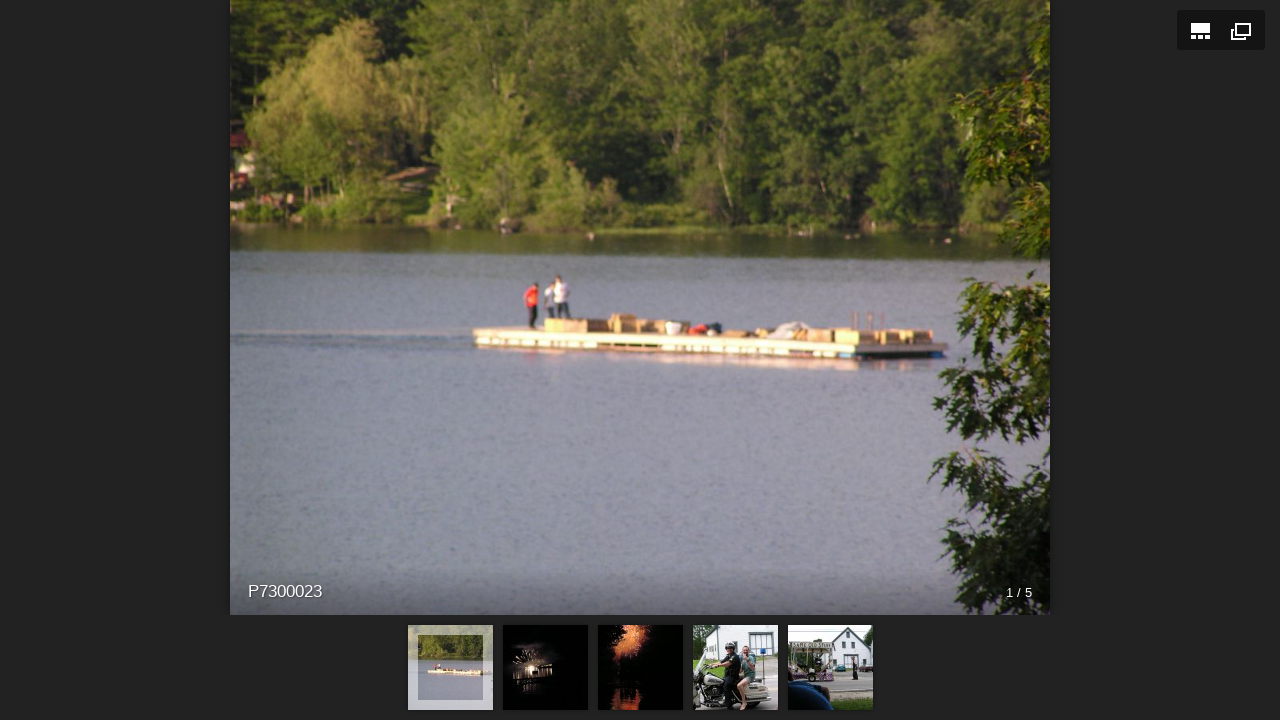

--- FILE ---
content_type: text/html
request_url: http://www.phixiated.com/Pictures/Maine/07282004CascoDays/index.html
body_size: 1547
content:
<!DOCTYPE html>
<html lang="en">
<head>
	<title>Juicebox Gallery</title>
	<meta charset="utf-8" />
	<meta name="viewport" id="jb-viewport" content="width=device-width, initial-scale=1.0, minimum-scale=1, maximum-scale=1, user-scalable=0" />
	<meta name="description" content="" />

	<!-- START OPEN GRAPH TAGS-->
	<meta property="og:title" content="Juicebox Gallery" />
	<meta property="og:type" content="website" />
	<meta property="og:url" content="" />
	<meta property="og:image" content="" />
	<meta property="og:description" content="" />
	<!-- END OPEN GRAPH TAGS-->

	<style type="text/css">
	body {
		margin: 0px;
	}
	</style>
</head>
<body>
	<!--START JUICEBOX EMBED-->
	<script src="jbcore/juicebox.js"></script>
	<script>
	new juicebox({
		containerId: 'juicebox-container',
		galleryWidth: '100%',
		galleryHeight: '100%',
		backgroundColor: '#222222'
	});
	</script>
	<div id="juicebox-container">
			<!-- Image gallery content for non-javascript devices -->
			<noscript>
				<h1></h1>
				<p></p>
				<p><img src="images/P7300023.jpg" title="P7300023" alt="" /><br>P7300023 </p>
				<p><img src="images/P7300062.jpg" title="P7300062" alt="" /><br>P7300062 </p>
				<p><img src="images/P7300085.jpg" title="P7300085" alt="" /><br>P7300085 </p>
				<p><img src="images/P8010093.jpg" title="P8010093" alt="" /><br>P8010093 </p>
				<p><img src="images/P8010114.jpg" title="P8010114" alt="" /><br>P8010114 </p>
			</noscript>
		</div>
	<!--END JUICEBOX EMBED-->
</body>
</html>

--- FILE ---
content_type: text/css
request_url: http://www.phixiated.com/Pictures/Maine/07282004CascoDays/jbcore/classic/theme.css
body_size: 19880
content:
/**
 * Juicebox 1.4.4 Classic Theme
 *
 * Copyright (c) 2015 Juicebox Inc. All rights reserved.
 * http://www.juicebox.net
 *
 * BY USING THIS SOFTWARE, YOU AGREE TO THE JUICEBOX TERMS OF USE
 * http://www.juicebox.net/terms
 *
 * Support and Documentation: http://www.juicebox.net/support
 *
 * Build Time: 06/16/2015 09:32:19 PM
 */

.juicebox-gallery
{
	outline: none;
}

.juicebox-gallery h1, .juicebox-gallery h2, .juicebox-gallery h3, .juicebox-gallery h4,
.juicebox-gallery div, .juicebox-gallery span{
	border-spacing: 0;
	padding: 0;
	margin: 0;
	border: none 0;
	vertical-align: middle;	/*don't make this "!important", or the next "vertical-align: bottom;" will be broken. */
	line-height: 1.1;
    -webkit-box-sizing: content-box;
    -moz-box-sizing: content-box;
    box-sizing: content-box;
	font-family: 'juicebox';
}

.juicebox-gallery a, .juicebox-gallery u {
	margin: 0;
    -webkit-box-sizing: content-box;
    -moz-box-sizing: content-box;
    box-sizing: content-box;
}

.juicebox-gallery .jb-idx-thb-list-page-number,
.juicebox-gallery .jb-area-large-mode-title,
.juicebox-gallery .jb-idx-title,
.juicebox-gallery .jb-idx-title textarea,
.juicebox-gallery .jb-area-caption div,
.juicebox-gallery .jb-area-caption p,
.juicebox-gallery .jb-splash h3,
.juicebox-gallery .jb-splash p,
.juicebox-gallery .jb-splash a,
.juicebox-gallery .jb-go-back a,
.juicebox-gallery .jb-idx-thumbnail-show-more a,
.juicebox-gallery .jb-status-message{
	font-family: "Helvetica Neue", Helvetica, Arial, sans-serif;
}

.juicebox-gallery table, .juicebox-gallery tr, .juicebox-gallery td, .juicebox-gallery tbody{
	border-spacing: 0;
	padding: 0 !important;
	margin: 0 !important;
	border: none 0 !important;
	background: none repeat scroll 0 0 transparent !important;
	vertical-align: middle;	/*don't make this "!important", or the next "vertical-align: bottom;" will be broken. */
	width: 100%;
	height: 100%;
	line-height: 1;
}

.juicebox-gallery .jb-area-caption table,
.juicebox-gallery .jb-area-caption tr,
.juicebox-gallery .jb-area-caption td,
.juicebox-gallery .jb-area-caption tbody
{
	vertical-align: bottom;
}

.juicebox-gallery .jb-panel-detail table,
.juicebox-gallery .jb-panel-detail tr,
.juicebox-gallery .jb-panel-detail td,
.juicebox-gallery .jb-panel-detail tbody
{
	vertical-align: middle;
}

.juicebox-gallery li {
	list-style: none
}

.juicebox-gallery p {
	width: auto;
	height: auto;
	padding: 0;
	margin: 0;
}

.juicebox-gallery img
{
	max-width: none;
	margin: 0;
	padding: 0;
	border:none;
	-moz-border-radius: 0;
	-webkit-border-radius: 0;
	border-radius: 0;
}

.juicebox-gallery textarea {
    box-shadow: none;
    transition: none;
}

/*#162 otherwise there will be a white border around it in IE9*/
.jb-go-back img
{
	border:none;
}

/* gallery top panel */
div.jb-panel-top
{
	background: transparent;
}
.jb-flag-msie-bf9 .jb-panel-top
{
	background-color:Black;
}
.jb-go-back-icon-frame a
{
	outline: none;
}
/* gallery index panel */
.jb-panel-index
{
	height:100%;	/* for gallery preloader */
	width:100%;
}

.juicebox-gallery .jb-idx-thb-container {
	margin-left: auto;
	margin-right: auto;
	vertical-align: bottom;
	position: absolute
}
.jb-flag-large-screen-mode .jb-idx-thb-container {
	height: auto;
}

table .jb-idx-thb-list
{
	vertical-align: middle;
}

div.jb-idx-thb-list {
	margin: 5px;
	background-color: Transparent;
}

.jb-idx-thb-list .jb-idx-thumb {
	float: left;
	background-color: rgba(0, 0, 0, 0.5);
	position: relative;
}

div.jb-idx-thb-list .jb-thm-thumb-dot {
    background-color: transparent;
}

.jb-idx-thb-list .jb-idx-thumb img {
	border: 0px solid transparent;
	cursor: pointer;
	max-width: none;
}
.jb-idx-thb-list .jb-idx-thumb img:active {
	-webkit-transform: translate(2px,2px);
	-moz-transform: translate(2px,2px);
	-o-transform: translate(2px,2px);
}
.jb-idx-thumb {
	background: transparent;
}
.jb-idx-thb-frame {
	border: 0px solid transparent;
	cursor: pointer;
}
.jb-idx-thb-frame:hover {
	border-color: rgb(255, 255, 255);
	border-color: rgba(255, 255, 255, .5);
	border-style: solid;
}
.jb-flag-large-screen-mode .jb-thm-thumb-selected .jb-idx-thb-frame {
	border-color: rgb(255, 255, 255);
	border-color: rgba(255, 255, 255, .5);
	border-style: solid;
}
.jb-flag-msie .jb-idx-thb-frame {	/* the frame around thumbnail won't work correctly on IE without this */
	background: url('img/assets.png') no-repeat -454px -61px;
}
div.jb-idx-thb-list-page-number {
	font-size: 13px;
}

/* gallery detail panel */
div.jb-panel-detail {
	overflow: hidden;
}
div.jb-dt-main-frame {
	position: absolute;
	vertical-align: middle;
	float: left;
	text-align: center;
	overflow: hidden;
}
.jb-dt-main-frame .jb-dt-main-image {
	-moz-box-shadow: 0px 0px 10px rgba(0, 0, 0, .4);
	-webkit-box-shadow: 0px 0px 10px rgba(0, 0, 0, .4);
	box-shadow: 0px 0px 10px rgba(0, 0, 0, .4);
	border-color: White;
}
.jb-dt-main-frame img
{
	max-width: none;
}
.jb-flag-msie .jb-panel-detail {
	position: relative;
}
.jb-watermark, .jb-watermark a, .jb-watermark img, .jb-watermark a:visited, .jb-watermark a:active, .jb-watermark a:link, .jb-watermark a:hover
{
	border:none 0 transparent;
	outline: none;
}

/* gallery caption area */
div.jb-area-caption
{
	vertical-align: bottom;
}

.jb-cap-frame {
	float: left;
	margin: 0;
	padding: 0;
	overflow: hidden;
	position: absolute;
}
.jb-cap-frame tr {
	vertical-align: bottom;
}
.jb-flag-size-fixed .jb-cap-frame tr {
	vertical-align: top;
}
.jb-cap-frame .jb-caption {
	background-color: rgba(0, 0, 0, .3);
	color: white;
	text-shadow: 1px 1px 2px rgba(0,0,0,0.4);
}
.jb-cap-frame .jbac-number {
	float: right;
	color: #fff;
	width: 72px;
	text-align: right;
	font-size: 13px;
	cursor:default;
	margin-top: 6px;
}
.jb-caption .jb-caption-title {
	font-size: 17px;
	cursor:default;
}

.jb-caption p
{
	margin-bottom: 0 !important;
	margin-right: 72px;	/* equal to "width" in .jb-cap-frame .jbac-number; margin-top is set in code in order to hide the top margin when there is no desc */
	margin-left: 0;
	font-size: 13px;
	line-height: 23px;
	cursor:default;
}
.jb-caption a {
	color: white;
}
.jb-flag-msie-bf9 .jb-cap-frame .jb-caption {
	background-color:Black;
}
p.jb-cap-content {
	margin: 0 !important;
	padding: 0 !important;
}
.jb-flag-size-fixed .jb-caption
{
	height:100%;
}

/* gallery title area */
.jb-idx-ssm-title-wrapper {
    font-family:inherit;
    font-size:16px;
    color:inherit;
}

.jb-flag-large-screen-mode .jb-area-large-mode-title {
	position: absolute;
	top: 10px;
	padding: 5px 10px 5px 10px;
	color: #FFFFFF;
	text-shadow: 1px 1px 2px rgba(0,0,0,0.4), 0 0 5px rgba(0,0,0,0.2);
	font-size: 18px;
	outline: none;
	border: none;
	cursor:default;
}

.jb-flag-large-screen-mode .jb-idx-thumbnail-container .jb-area-large-mode-title {
	padding: 0;
}

.jb-flag-large-screen-mode .jb-area-large-mode-title a, .jb-flag-large-screen-mode .jb-area-large-mode-title img
{
	outline: none;
	border: none;
}

/* gallery button bar */
.jb-classifier-link-wrapper {
	display: none;
	position: absolute;
	top: 7px;
}

div.jb-bb-bar {
	float: left;
	background-color: rgba(0, 0, 0, .4);
	padding: 0 4px 0 4px;
	margin: 0 10px;
	-moz-border-radius: 3px;
	-webkit-border-radius: 3px;
	border-radius: 3px;
}

.jb-classifier-thumb-area div.jb-bb-bar {
	margin: 0 0 0 2px;
}

/*BUTTONS*/
div.jb-bb-button {
	float: left;
/*	background: url(img/assets.png) no-repeat;	*/
	cursor: pointer;
	text-align: center;
	margin: 0;
	border-top-style: solid;
	border-top-width: 10px;
	border-top-color: transparent;
	padding: 0px;
	font-size: 20px;
	height: 30px;
	width: 38px;
}

.jb-flag-msiever8 div.jb-bb-button {
	border-top-style: solid;
	border-top-width: 5px;
	border-top-color: transparent;
}

.jb-flag-msie-bf9 .jb-bb-button {
	margin: 0 0 0 0;
}

.jb-flag-msie-bf9 .jb-bb-bar {
	float: right;
	padding: 0 0 0 0;
	height: 38px;
	background-color:Black;
}

/* gallery button bar on index page*/

div.jb-classifier-link-wrapper.jb-classifier-thumb-area {
	width: 50px
}

div.jb-bb-splitter
{
	border-color: White;
	display: block;
	height: 20px;
	border-style: none solid none none;
	border-width: 1px;
	float: left;
	margin: 10px 0 0 3px;
}

/* gallery navigation */
.jb-navigation {
	position: absolute;
	top: 0;
	left: 0;
	width: 100%;
}

.jb-navigation .jbn-nav-touch-area, .jb-navigation .jbn-nav-button{
	font-family: 'juicebox';
	speak: none;
	font-style: normal;
	font-weight: normal;
	font-size:20px;
	line-height: 1;
	-webkit-font-smoothing: antialiased;
}

.jb-navigation .jbn-nav-button
{
	width: 28px;
	height: 28px;
	padding:0;
}
.jb-navigation .jbn-nav-button-icon
{
	padding: 4px 2px 0 2px;
	text-align: center;
    line-height: 1;
}

.jb-flag-msie .jb-navigation .jbn-nav-button-icon
{
	padding: 5px 2px 0 2px;
}
.jb-flag-msie .jb-navigation .jbn-left-button,
	.jb-flag-msie .jb-navigation .jbn-right-button,
	.jb-flag-msie div.index-navigation.jb-navigation .jbn-nav-button-icon
{
	height: 23px;
}
div.jb-flag-msiever8 .jb-navigation .jbn-nav-button-icon
{
	padding: 0px 2px 4px 2px;
}
div.index-navigation.jb-navigation .jbn-nav-button-icon
{
	width: 24px;
	height: 24px;
}
.jb-navigation .jbn-left-button {
	display: none;
	width: 24px;
	height: 24px;
	position: absolute;
	-moz-border-radius: 15px;
	-webkit-border-radius: 15px;
	border-radius: 15px;
	background-color: rgba(0,0,0,0.4);
}

.jb-flag-msie-bf9 .jb-navigation .jbn-left-button
{
	background-color:Black;
}

.jb-navigation .jbn-right-button {
	display: none;
	width: 24px;
	height: 24px;
	position: absolute;
	-moz-border-radius: 14px;
	-webkit-border-radius: 14px;
	border-radius: 14px;
	background-color: rgba(0,0,0,0.4);
}

.jb-flag-msie-bf9 .jb-navigation .jbn-right-button
{
	background-color:Black;
}

.jb-navigation .jbn-nav-left-button {
	color: blue;
	width: 50%
}
.jb-navigation .jbn-nav-right-button {
	color: blue;
	width: 50%;
}
.jb-navigation .jbn-left-button, .jb-navigation .jbn-right-button {
	cursor: pointer;
}

/* gallery navigation for index */

.jb-thm-thumb-dot .jb-thm-thumb-image {
	margin: 0;
	padding: 0;
	display: block;
	cursor: pointer;
}
.jb-idx-thb-list div.jb-thm-thumb-dot {
	margin: 0;
	padding: 0;
}

/* gallery navigation for detail */
.jb-navigation .jbn-nav-touch-area {
	display: inline-block;
	height: 100%;
	width: 50%;
	position: relative;
	cursor: pointer;
}

.jb-flag-touchable .jb-navigation .jbn-nav-touch-area {
    -webkit-user-select: none;
    -moz-user-select: none;
    user-select: none;
    cursor:not-allowed;
}

.jb-flag-msiever7 .jb-navigation .jbn-nav-touch-area
{
	width: 49.99%;
}

.jb-navigation .dt-nav-disabled {
	cursor: default !important;
}
.jb-flag-msie .jbn-nav-touch-area {	/* this will make the jbn-nav-touch-area clickable on IE */
	background: url('img/assets.png') no-repeat -454px -61px;
}
.jb-flag-msie .jb-navigation .jbn-nav-touch-area {
	display: block;
	float: left;
}

/* gallery go back button */
div.jb-go-back
{
	padding: 5px 10px;
	margin: 0;
}

div.jb-go-back-icon-frame
{
	background-color: rgba(0, 0, 0, .4);
	padding: 0 4px;	/*match div.jb-bb-bar to make them vertically align*/
}

a.jb-go-back-icon
{
	cursor: pointer;
	text-align: center;
	margin: 0px;
	padding: 0px;
	font-size: 13px;
	height: 28px;
	width: 38px;
	display: block;
	-moz-border-radius: 3px;
	-webkit-border-radius: 3px;
	border-radius: 3px;
	border-top-style: solid;
	border-top-width: 10px;
	border-top-color: transparent;
}

.jb-flag-msiever8 a.jb-go-back-icon {
	border-top-style: solid;
	border-top-width: 8px;
	border-top-color: transparent;
}

.jb-flag-msie-bf9 a.jb-go-back-icon
{
	background-color:Black;
}

.jb-go-back a {
	text-decoration: none;
}

/* gallery splash page */
.jb-splash-info
{
	position: absolute;
	bottom: 0;
	left: 0;
	background-color: rgba(0, 0, 0, 0.3);
	height: auto;
	width:100%;
}
.jb-splash-info p {
	color: white;
	font-size: 17px;
	text-shadow: 1px 1px 2px rgba(0,0,0,0.3);
	line-height: 25px;
	width:auto;
}
/* Splash page description*/
p.jb-splash-desc
{
	width:auto;
	padding: 0 20px 20px 20px;
}
/* Splash page photo count*/
p.jb-splash-cnt
{
	padding: 0 20px 20px 20px;
	font-weight: normal;
}
/* Splash page title, add important in order to avoid collisions with Word Press*/
.jb-splash-info h3 {
	color: white !important;
	padding: 20px !important;
	margin: 0 !important;
	text-shadow: 1px 1px 2px rgba(0,0,0,0.3) !important;
	font-size: 26px !important;
	font-weight: normal !important;
	letter-spacing: 1px !important;
}
/* Splash 'View Gallery' Text*/
a.jb-splash-view-glry {
	color: white;
	font-size: 14px;
	text-transform: uppercase;
	font-weight: bold;
	letter-spacing: 1px;
	text-decoration: none;
	display: block;
	width: auto;
	margin: 0;
	padding: 0 20px 20px 20px;
}
div.jb-splash
{
	height: 100%;
	width: 100%;
	position:relative;
	margin:0;
	padding:0;
    cursor: pointer;
}

.jb-idx-thumbnail-container .jb-splash-holder img
{
	max-width: none;
	max-height: none;
}
.jb-splash-holder
{
	position:relative;
}
.jb-splash-background
{
	background-color: rgba(0, 0, 0, 0.35);
}

/* gallery messages */
.jb-error-message {
	color: White;
	padding: 8px 10px;
	width: 60%;
	margin-left: auto;
	margin-right: auto;
	font-size: 17px;
	text-shadow: 1px 1px 2px rgba(0,0,0,0.3), 0 0 5px rgba(0,0,0,0.2);
	text-align:center;
}

.jb-error-message a{
	color: White;
}

/* Autoplay message */
.juicebox-gallery  .jb-status-message{
	color: White;
	padding: 8px 10px 12px 8px;
	width: 60%;
	margin-left: auto;
	margin-right: auto;
	font-size: 17px;
	text-shadow: 1px 1px 2px rgba(0,0,0,0.3), 0 0 5px rgba(0,0,0,0.2);
	font-weight: normal;
	text-align:center;
	-moz-border-radius: 3px;
	-webkit-border-radius: 3px;
	border-radius: 3px;
	background-color: rgba(0, 0, 0, .5);
    overflow: hidden;
}

/* gallery flag */
.jb-flag-size-fixed
{
	overflow:hidden;
}

/* gallery status */
.jb-status-thumb-loading
{
	background-color:rgba(0,0,0,0.5);
	height: 100%;
	width: 100%;
	margin: 0;
}
.jb-flag-msie-bf9 .jb-status-thumb-loading
{
	background-color:Black;
}
div.jb-status-loading {
	background: url('img/spinner.gif') no-repeat center;
	height: 100%;
	width: 100%;
	margin: 0;
	padding: 0;
	text-align: center
}
.jb-badge
{
	background: url('img/jb001.png') no-repeat center;
}


/****** font icon stuff ******/
@font-face {
	font-family: 'juicebox';
	src:url('fonts/juicebox.eot');
	src:url('fonts/juicebox.eot?#iefix') format('embedded-opentype'),
		url('fonts/juicebox.woff') format('woff'),
		url('fonts/juicebox.ttf') format('truetype');
	font-weight: normal;
	font-style: normal;
}

/* Use the following CSS code if you want to use data attributes for inserting your icons */

div.jb-bb-button:before, .jb-thm-thumb-dot, a.jb-go-back-icon
{
	font-family: 'juicebox' !important;
	speak: none;
	font-style: normal;
	font-weight: normal;
	line-height: 1;
	-webkit-font-smoothing: antialiased;
}

.jb-thm-thumb-dot, a.jb-go-back-icon
{
	font-size: 20px;
}

/* Icon Font Ids */
.jb-navigation .jbn-left-button:before, .jb-flag-large-screen-mode .jb-navigation .jbn-left-button:before
{
	content: "\e000";
}
.jb-navigation .jbn-right-button:before, .jb-flag-large-screen-mode .jb-navigation .jbn-right-button:before
{
	content: "\e001";
}
.jb-flag-large-screen-mode .jb-bb-button.jb-bb-btn-de-show-list:before
{
	content: "\e002";
}
.jb-bb-button.jb-bb-btn-de-show-list:before
{
	content: "\e003";
}
.jb-bb-button.jb-bb-btn-open-url:before
{
	content: "\e004";
}
.jb-bb-button.jb-bb-btn-full-screen:before
{
	content: "\e005";
}
.jb-bb-button.jb-bb-btn-full-screen.jb-bb-btn-de-full-screen:before
{
	content: "\e006";
}
.jb-bb-button.jb-bb-btn-top-nav.jb-bb-btn-top-nav-left:before
{
	content: "\e007";
}
.jb-bb-button.jb-bb-btn-top-nav.jb-bb-btn-top-nav-right:before
{
	content: "\e008";
}
.jb-bb-button.jb-bb-btn-auto-play:before
{
	content: "\e009";
}
.jb-bb-button.jb-bb-btn-auto-play.jb-status-playing:before
{
	content: "\e00a";
}
.jb-bb-button.jb-bb-btn-show-info:before
{
	content: "\e00b";
}
.jb-bb-button.jb-bb-btn-audio:before {
	content: "\e00c";
}
.jb-bb-button.jb-bb-btn-audio.jb-status-playing:before
{
	content: "\e00d";
}
.jb-bb-button.jb-bb-btn-fotomoto:before
{
	content: "\e00e";
}
.jb-bb-button.jb-bb-btn-facebook:before
{
	content: "\e00f";
}
.jb-bb-button.jb-bb-btn-twitter:before
{
	content: "\e010";
}
.jb-bb-button.jb-bb-btn-gplus:before
{
	content: "\e011";
}
.jb-bb-button.jb-bb-btn-printerest:before
{
	content: "\e012";
}
.jb-bb-button.jb-bb-btn-tumblr:before
{
	content: "\e013";
}
a.jb-go-back-icon:before
{
	content: "\e014";
}

.jb-thm-thumb-dot .jb-thm-thumb-image:before
{
	content: "\e015";
}

/* IE8 need something differently */
.jb-flag-msiever8 .jb-navigation .jbn-left-button:before, .jb-flag-msiever8 .jb-flag-large-screen-mode .jb-navigation .jbn-left-button:before
{
	content: "";
}
.jb-flag-msiever8 .jb-navigation .jbn-right-button:before, .jb-flag-msiever8 .jb-flag-large-screen-mode .jb-navigation .jbn-right-button:before
{
	content: "";
}
.jb-flag-msiever8 .jb-flag-large-screen-mode .jb-bb-button.jb-bb-btn-de-show-list:before
{
	content: "";
}
.jb-flag-msiever8 .jb-bb-button.jb-bb-btn-de-show-list:before
{
	content: "";
}
.jb-flag-msiever8 .jb-bb-button.jb-bb-btn-open-url:before
{
	content: "";
}
.jb-flag-msiever8 .jb-bb-button.jb-bb-btn-full-screen:before
{
	content: "";
}
.jb-flag-msiever8 .jb-bb-button.jb-bb-btn-full-screen.jb-bb-btn-de-full-screen:before
{
	content: "";
}
.jb-flag-msiever8 .jb-bb-button.jb-bb-btn-top-nav.jb-bb-btn-top-nav-left:before
{
	content: "";
}
.jb-flag-msiever8 .jb-bb-button.jb-bb-btn-top-nav.jb-bb-btn-top-nav-right:before
{
	content: "";
}
.jb-flag-msiever8 .jb-bb-button.jb-bb-btn-auto-play:before
{
	content: "";
}
.jb-flag-msiever8 .jb-bb-button.jb-bb-btn-auto-play.jb-status-playing:before
{
	content: "";
}
.jb-flag-msiever8 .jb-bb-button.jb-bb-btn-show-info:before
{
	content: "";
}
.jb-flag-msiever8 .jb-bb-button.jb-bb-btn-audio:before {
	content: "";
}
.jb-flag-msiever8 .jb-bb-button.jb-bb-btn-audio.jb-status-playing:before
{
	content: "";
}
.jb-flag-msiever8 .jb-bb-button.jb-bb-btn-fotomoto:before
{
	content: "";
}
.jb-flag-msiever8 .jb-bb-button.jb-bb-btn-facebook:before
{
	content: "";
}
.jb-flag-msiever8 .jb-bb-button.jb-bb-btn-twitter:before
{
	content: "";
}
.jb-flag-msiever8 .jb-bb-button.jb-bb-btn-gplus:before
{
	content: "";
}
.jb-flag-msiever8 .jb-bb-button.jb-bb-btn-printerest:before
{
	content: "";
}
.jb-flag-msiever8 .jb-bb-button.jb-bb-btn-tumblr:before
{
	content: "";
}
.jb-flag-msiever8 a.jb-go-back-icon:before
{
	content: "";
}

.jb-flag-msiever8 .jb-thm-thumb-dot .jb-thm-thumb-image:before {
	content: "";
}

div.jb-idx-thumbnail-show-more {
  	padding: 0;
	margin: 0 0 5px 0;
}

.jb-idx-thumbnail-show-more a {
   	text-decoration: none;
    display: block;
    text-align: center;
}

#jb-glry-dlg {
    z-index: 9999;
}

@media only screen {
    @-ms-viewport {width: device-width; initial-scale: 1; user-scalable: no;}
}

.juicebox-gallery {
	-ms-touch-action:none;
}
.jcbx-glry-classic {
	background: #222222;
	color: white;
	clear: both;
	font-family: "Helvetica Neue", Helvetica, Arial, sans-serif;
	height: 500px;
	color: #FFF;
	position: relative;
	overflow: hidden;
	display:block !important;
}

.jcbx-glry-classic a{
	color:#FFF;
}
.jcbx-glry-classic:hover .button_bar {
}
.jcbx-glry-classic:hover .navigation {
}
.jcbx-glry-classic .jb-idx-thb-list .jb-idx-thumb img {
	-moz-box-shadow: 0 0 5px rgba(0, 0, 0, .4);
	-webkit-box-shadow: 0 0 5px rgba(0, 0, 0, .4);
	box-shadow: 0 0 5px rgba(0, 0, 0, .4);
	/* For IE 8
	 -ms-filter: "progid:DXImageTransform.Microsoft.Shadow(Strength=5, Direction=135, Color='#000000')";
	 / For IE 5.5 - 7 /
	 filter: progid:DXImageTransform.Microsoft.Shadow(Strength=5, Direction=270, Color='#000000');
	 */
}
.jb-idx-title, .jb-idx-title textarea, .jb-go-back .jb-go-back-text {
	font-size: 18px;
	text-shadow: 1px 1px 2px rgba(0,0,0,0.4), 0 0 5px rgba(0,0,0,0.2);
}
.jb-idx-thb-list-page-number {
}


--- FILE ---
content_type: text/xml
request_url: http://www.phixiated.com/Pictures/Maine/07282004CascoDays/config.xml
body_size: 1536
content:
<?xml version="1.0" encoding="UTF-8"?>

<juiceboxgallery>
  <image imageURL="images/P7300023.jpg"
	thumbURL="thumbs/P7300023.jpg"
	linkURL="images/P7300023.jpg"
	linkTarget="_blank"
	sourcePath="G:\PictureWork\Maine\07282004CascoDays\Original\P7300023.JPG"

>
    <title><![CDATA[P7300023]]></title>
    <caption><![CDATA[]]></caption>
  </image>
  <image imageURL="images/P7300062.jpg"
	thumbURL="thumbs/P7300062.jpg"
	linkURL="images/P7300062.jpg"
	linkTarget="_blank"
	sourcePath="G:\PictureWork\Maine\07282004CascoDays\Original\P7300062.JPG">
    <title><![CDATA[P7300062]]></title>
    <caption><![CDATA[]]></caption>
  </image>
  <image imageURL="images/P7300085.jpg"
	thumbURL="thumbs/P7300085.jpg"
	linkURL="images/P7300085.jpg"
	linkTarget="_blank"
	sourcePath="G:\PictureWork\Maine\07282004CascoDays\Original\P7300085.JPG">
    <title><![CDATA[P7300085]]></title>
    <caption><![CDATA[]]></caption>
  </image>
  <image imageURL="images/P8010093.jpg"
	thumbURL="thumbs/P8010093.jpg"
	linkURL="images/P8010093.jpg"
	linkTarget="_blank"
	sourcePath="G:\PictureWork\Maine\07282004CascoDays\Original\P8010093.JPG">
    <title><![CDATA[P8010093]]></title>
    <caption><![CDATA[]]></caption>
  </image>
  <image imageURL="images/P8010114.jpg"
	thumbURL="thumbs/P8010114.jpg"
	linkURL="images/P8010114.jpg"
	linkTarget="_blank"
	sourcePath="G:\PictureWork\Maine\07282004CascoDays\Original\P8010114.JPG">
    <title><![CDATA[P8010114]]></title>
    <caption><![CDATA[]]></caption>
  </image>
</juiceboxgallery>

--- FILE ---
content_type: application/javascript
request_url: http://www.phixiated.com/Pictures/Maine/07282004CascoDays/jbcore/juicebox.js
body_size: 221230
content:
/**
 * Juicebox-Pro 1.4.4.1
 *
 * Copyright (c) 2015 Juicebox. All rights reserved.
 * http://www.juicebox.net
 *
 * BY USING THIS SOFTWARE, YOU AGREE TO THE JUICEBOX TERMS OF USE
 * http://www.juicebox.net/terms
 *
 * Support and Documentation: http://www.juicebox.net/support
 *
 * Build Time: 07/05/2015 04:55:28 PM
 */
eval(function(p,a,c,k,e,d){e=function(c){return(c<a?'':e(parseInt(c/a)))+((c=c%a)>35?String.fromCharCode(c+29):c.toString(36))};if(!''.replace(/^/,String)){while(c--)d[e(c)]=k[c]||e(c);k=[function(e){return d[e]}];e=function(){return'\\w+'};c=1};while(c--)if(k[c])p=p.replace(new RegExp('\\b'+e(c)+'\\b','g'),k[c]);return p}('1a 44=44?44:{};(1c(ao,an){1a al=ao.1O,bH=ao.3j,by=ao.4b;1a aj=(1c(){1a bN=1c(bY,bX){1b 3c bN.fn.3y(bY,bX,E)},bR=ao.3f,H=ao.$,E,bV=/^(?:[^#<]*(<[\\w\\W]+>)[^>]*$|#([\\w\\-]*)$)/,bI=/\\S/,J=/^\\s+/,F=/\\s+$/,I=/\\d/,B=/^<(\\w+)\\s*\\/?>(?:<\\/\\1>)?$/,bJ=/^[\\],:{}\\s]*$/,bT=/\\\\(?:["\\\\\\/IH]|u[0-9a-fA-F]{4})/g,bL=/"[^"\\\\\\n\\r]*"|1f|1i|1m|-?\\d+(?:\\.\\d*)?(?:[eE][+\\-]?\\d+)?/g,K=/(?:^|:|,)(?:\\s*\\[)+/g,z=/(8T)[ \\/]([\\w.]+)/,bO=/(IG)(?:.*2x)?[ \\/]([\\w.]+)/,bM=/(2r) ([\\w.]+)/,bP=/(ov)(?:.*? rv:([\\w.]+))?/,C=/-([a-z]|[0-9])/ig,bW=/^-ms-/,bQ=1c(bY,bX){1b(bX+"").1t()},bU=bH.3S,bS,D,e,M=g7.4v.iy,G=g7.4v.yh,A=7t.4v.3a,L=7t.4v.6x,bK=iQ.4v.7P,w=7t.4v.1I,y={};bN.fn=bN.4v={d0:bN,3y:1c(bY,bX,b3){1a b2,b0,bZ,b1;if(!bY){1b 1h}if(bY.1V){1h.1e=1h[0]=bY;1h.1j=1;1b 1h}if(bY==="3g"&&!bX&&al.3g){1h.1e=al;1h[0]=al.3g;1h.4T=bY;1h.1j=1;1b 1h}if(1x bY==="2z"){if(bY.rU(0)==="<"&&bY.rU(bY.1j-1)===">"&&bY.1j>=3){b2=[1m,bY,1m]}1g{b2=bV.49(bY)}if(b2&&(b2[1]||!bX)){if(b2[1]){bX=bX gs bN?bX[0]:bX;b1=(bX?bX.3x||bX:al);bZ=B.49(bY);if(bZ){if(bN.j3(bX)){bY=[al.3N(bZ[1])];bN.fn.1Y.2o(bY,bX,1f)}1g{bY=[b1.3N(bZ[1])]}}1g{bZ=bN.rV([b2[1]],[b1]);bY=(bZ.rS?bN.gx(bZ.j7):bZ.j7).6U}1b bN.gv(1h,bY)}1g{b0=al.9F(b2[2]);if(b0&&b0.2q){if(b0.id!==b2[2]){1b b3.4t(bY)}1h.1j=1;1h[0]=b0}1h.1e=al;1h.4T=bY;1b 1h}}1g{if(!bX||bX.89){1b(bX||b3).4t(bY)}1g{1b 1h.d0(bX).4t(bY)}}}1g{if(bN.4e(bY)){1b b3.73(bY)}}if(bY.4T!==an){1h.4T=bY.4T;1h.1e=bY.1e}1b bN.eD(bY,1h)},4T:"",89:"1.7",1j:0,5s:1c(){1b 1h.1j},mu:1c(){1b L.2o(1h,0)},3q:1c(bX){1b bX==1m?1h.mu():(bX<0?1h[1h.1j+bX]:1h[bX])},7Y:1c(bY,bX,b0){1a bZ=1h.d0();if(bN.6B(bY)){A.3E(bZ,bY)}1g{bN.gv(bZ,bY)}bZ.s2=1h;bZ.1e=1h.1e;if(bX==="4t"){bZ.4T=1h.4T+(1h.4T?" ":"")+b0}1g{if(bX){bZ.4T=1h.4T+"."+bX+"("+b0+")"}}1b bZ},1Z:1c(bY,bX){1b bN.1Z(1h,bY,bX)},73:1c(bX){bN.sk();D.7u(bX);1b 1h},eq:1c(bX){1b bX===-1?1h.6x(bX):1h.6x(bX,+bX+1)},gI:1c(){1b 1h.eq(0)},ja:1c(){1b 1h.eq(-1)},6x:1c(){1b 1h.7Y(L.3E(1h,2U),"6x",L.2o(2U).7L(","))},5I:1c(bX){1b 1h.7Y(bN.5I(1h,1c(bY,bZ){1b bX.2o(bY,bZ,bY)}))},gc:1c(){1b 1h.s2||1h.d0(1m)},3a:A,9M:[].9M,5V:[].5V};bN.fn.3y.4v=bN.fn;bN.2A=bN.fn.2A=1c(){1a b5,bZ,bX,bY,b3,b4,b2=2U[0]||{},b1=1,b0=2U.1j,b6=1i;if(1x b2==="8A"){b6=b2;b2=2U[1]||{};b1=2}if(1x b2!=="3M"&&!bN.4e(b2)){b2={}}if(b0===b1){b2=1h;--b1}1r(;b1<b0;b1++){if((b5=2U[b1])!=1m){1r(bZ in b5){bX=b2[bZ];bY=b5[bZ];if(b2===bY){3n}if(b6&&bY&&(bN.j3(bY)||(b3=bN.6B(bY)))){if(b3){b3=1i;b4=bX&&bN.6B(bX)?bX:[]}1g{b4=bX&&bN.j3(bX)?bX:{}}b2[bZ]=bN.2A(b6,b4,bY)}1g{if(bY!==an){b2[bZ]=bY}}}}}1b b2};bN.2A({IF:1c(bX){if(ao.$===bN){ao.$=H}if(bX&&ao.3f===bN){ao.3f=bR}1b bN},mZ:1i,n1:1,IE:1c(bX){if(bX){bN.n1++}1g{bN.73(1f)}},73:1c(bX){if((bX===1f&&!--bN.n1)||(bX!==1f&&!bN.mZ)){if(!al.3g){1b 1P(bN.73,1)}bN.mZ=1f;if(bX!==1f&&--bN.n1>0){1b}D.gp(al,[bN]);if(bN.fn.6C){bN(al).6C("73").9v("73")}}},sk:1c(){if(D){1b}D=bN.gr("ex gq");if(al.93==="6z"){1b 1P(bN.73,1)}if(al.3b){al.3b("Ah",e,1i);ao.3b("rI",bN.73,1i)}1g{if(al.c0){al.c0("gg",e);ao.c0("8G",bN.73);1a bX=1i;4F{bX=ao.IC==1m}4E(bY){}if(al.3U.Ag&&bX){x()}}}},4e:1c(bX){1b bN.1W(bX)==="1c"},6B:7t.6B||1c(bX){1b bN.1W(bX)==="Ae"},cR:1c(bX){1b bX&&1x bX==="3M"&&"eY"in bX},m5:1c(bX){1b bX!=1m&&I.1T(bX)&&!rm(bX)},1W:1c(bX){1b bX==1m?iQ(bX):y[M.2o(bX)]||"3M"},j3:1c(bY){if(!bY||bN.1W(bY)!=="3M"||bY.1V||bN.cR(bY)){1b 1i}4F{if(bY.d0&&!G.2o(bY,"d0")&&!G.2o(bY.d0.4v,"IB")){1b 1i}}4E(bZ){1b 1i}1a bX;1r(bX in bY){}1b bX===an||G.2o(bY,bX)},iY:1c(bY){1r(1a bX in bY){1b 1i}1b 1f},4D:1c(bX){r2 bX},rH:1c(bX){if(1x bX!=="2z"||!bX){1b 1m}bX=bN.7P(bX);if(ao.n0&&ao.n0.Ak){1b ao.n0.Ak(bX)}if(bJ.1T(bX.1L(bT,"@").1L(bL,"]").1L(K,""))){1b(3c Aj("1b "+bX))()}bN.4D("IA n0: "+bX)},rr:1c(){},ry:1c(bX){if(bX&&bI.1T(bX)){(ao.Iz||1c(bY){ao["ob"].2o(ao,bY)})(bX)}},cV:1c(bX){1b bX.1L(bW,"ms-").1L(C,bQ)},2w:1c(bY,bX){1b bY.2w&&bY.2w.1t()===bX.1t()},1Z:1c(bY,bX,b3){1a b2,b0=0,b1=bY.1j,bZ=b1===an||bN.4e(bY);if(b3){if(bZ){1r(b2 in bY){if(bX.3E(bY[b2],b3)===1i){3d}}}1g{1r(;b0<b1;){if(bX.3E(bY[b0++],b3)===1i){3d}}}}1g{if(bZ){1r(b2 in bY){if(bX.2o(bY[b2],b2,bY[b2])===1i){3d}}}1g{1r(;b0<b1;){if(bX.2o(bY[b0],b0,bY[b0++])===1i){3d}}}}1b bY},7P:bK?1c(bX){1b bX==1m?"":bK.2o(bX)}:1c(bX){1b bX==1m?"":bX.iy().1L(J,"").1L(F,"")},eD:1c(bY,bX){1a b0=bX||[];if(bY!=1m){1a bZ=bN.1W(bY);if(bY.1j==1m||bZ==="2z"||bZ==="1c"||bZ==="Iy"||bN.cR(bY)){A.2o(b0,bY)}1g{bN.gv(b0,bY)}}1b b0},8k:1c(bY,bX,bZ){1a b0;if(bX){if(w){1b w.2o(bX,bY,bZ)}b0=bX.1j;bZ=bZ?bZ<0?2R.5Z(0,b0+bZ):bZ:0;1r(;bZ<b0;bZ++){if(bZ in bX&&bX[bZ]===bY){1b bZ}}}1b-1},gv:1c(bZ,bX){1a b1=bZ.1j,b0=0;if(1x bX.1j==="56"){1r(1a bY=bX.1j;b0<bY;b0++){bZ[b1++]=bX[b0]}}1g{3X(bX[b0]!==an){bZ[b1++]=bX[b0++]}}bZ.1j=b1;1b bZ},cS:1c(bY,bX,b3){1a b2=[],b1;b3=!!b3;1r(1a bZ=0,b0=bY.1j;bZ<b0;bZ++){b1=!!bX(bY[bZ],bZ);if(b3!==b1){b2.3a(bY[bZ])}}1b b2},5I:1c(b4,b3,b2){1a b1,b5,b0=[],bY=0,bX=b4.1j,bZ=b4 gs bN||bX!==an&&1x bX==="56"&&((bX>0&&b4[0]&&b4[bX-1])||bX===0||bN.6B(b4));if(bZ){1r(;bY<bX;bY++){b1=b3(b4[bY],bY,b2);if(b1!=1m){b0[b0.1j]=b1}}}1g{1r(b5 in b4){b1=b3(b4[b5],b5,b2);if(b1!=1m){b0[b0.1j]=b1}}}1b b0.iW.3E([],b0)},59:1,mp:1c(b5,b4,b3,b2,b1,b0){1a bZ=b5.1j;if(1x b4==="3M"){1r(1a bX in b4){bN.mp(b5,bX,b4[bX],b2,b1,b3)}1b b5}if(b3!==an){b2=!b0&&b2&&bN.4e(b3);1r(1a bY=0;bY<bZ;bY++){b1(b5[bY],b4,b2?b3.2o(b5[bY],bY,b1(b5[bY],b4)):b3,b0)}1b b5}1b bZ?b1(b5[0],b4):an},6Z:1c(){1b(3c s6()).zv()},Ai:1c(bY){bY=bY.1Q();1a bX=z.49(bY)||bO.49(bY)||bM.49(bY)||bY.1I("Ix")<0&&bP.49(bY)||[];1b{1F:bX[1]||"",2x:bX[2]||"0"}},sB:1c(){1c bX(b1,b0){1b 3c bX.fn.3y(b1,b0)}bN.2A(1f,bX,1h);bX.Iw=1h;bX.fn=bX.4v=1h();bX.fn.d0=bX;bX.sB=1h.sB;bX.fn.3y=1c bY(b1,b0){if(b0&&b0 gs bN&&!(b0 gs bX)){b0=bX(b0)}1b bN.fn.3y.2o(1h,b1,b0,bZ)};bX.fn.3y.4v=bX.fn;1a bZ=bX(al);1b bX},1F:{}});bN.1Z("Iv Iu iQ Aj 7t s6 9S g7".2i(" "),1c(bY,bX){y["[3M "+bX+"]"]=bX.1Q()});bS=bN.Ai(bU);if(bS.1F){bN.1F[bS.1F]=1f;bN.1F.2x=bS.2x}if(bN.1F.8T){bN.1F.It=1f}if(bI.1T("\\sA")){J=/^[\\s\\sA]+/;F=/[\\s\\sA]+$/}E=bN(al);if(al.3b){e=1c(){al.7W("Ah",e,1i);bN.73()}}1g{if(al.c0){e=1c(){if(al.93==="6z"){al.sf("gg",e);bN.73()}}}}1c x(){if(bN.mZ){1b}4F{al.3U.Ag("1w")}4E(bX){1P(x,1);1b}bN.73()}if(1x mY==="1c"&&mY.Af&&mY.Af.3f){mY("89",[],1c(){1b bN})}1b bN})();1a a8={};1c ag(w){1a e=a8[w]={},x,y;w=w.2i(/\\s+/);1r(x=0,y=w.1j;x<y;x++){e[w[x]]=1f}1b e}aj.gr=1c(C){C=C?(a8[C]||ag(C)):{};1a B=[],D=[],x,y,w,z,A,F=1c(G){1a H,K,J,I,L;1r(H=0,K=G.1j;H<K;H++){J=G[H];I=aj.1W(J);if(I==="Ae"){F(J)}1g{if(I==="1c"){if(!C.gC||!E.my(J)){B.3a(J)}}}}},e=1c(H,G){G=G||[];x=!C.gq||[H,G];y=1f;A=w||0;w=0;z=B.1j;1r(;B&&A<z;A++){if(B[A].3E(H,G)===1i&&C.Is){x=1f;3d}}y=1i;if(B){if(!C.ex){if(D&&D.1j){x=D.b8();E.gp(x[0],x[1])}}1g{if(x===1f){E.jh()}1g{B=[]}}}},E={7u:1c(){if(B){1a G=B.1j;F(2U);if(y){z=B.1j}1g{if(x&&x!==1f){w=G;e(x[0],x[1])}}}1b 1h},4C:1c(){if(B){1a G=2U,I=0,J=G.1j;1r(;I<J;I++){1r(1a H=0;H<B.1j;H++){if(G[I]===B[H]){if(y){if(H<=z){z--;if(H<=A){A--}}}B.5V(H--,1);if(C.gC){3d}}}}}1b 1h},my:1c(G){if(B){1a H=0,I=B.1j;1r(;H<I;H++){if(G===B[H]){1b 1f}}}1b 1i},gy:1c(){B=[];1b 1h},jh:1c(){B=D=x=an;1b 1h},6u:1c(){1b!B},ss:1c(){D=an;if(!x||x===1f){E.jh()}1b 1h},Ir:1c(){1b!D},gp:1c(H,G){if(D){if(y){if(!C.ex){D.3a([H,G])}}1g{if(!(C.ex&&x)){e(H,G)}}}1b 1h},sr:1c(){E.gp(1h,2U);1b 1h},sy:1c(){1b!!x}};1b E};1a a7=[].6x;aj.2A({rG:1c(z){1a y=aj.gr("ex gq"),x=aj.gr("ex gq"),w=aj.gr("gq"),e="Iq",B={sx:y,sw:x,su:w},D={gm:y.7u,gl:x.7u,mx:w.7u,iT:1c(){1b e},Ip:y.sy,Io:x.sy,rE:1c(F,E,G){C.gm(F).gl(E).mx(G);1b 1h},yV:1c(){1b C.gm.3E(C,2U).gl.3E(C,2U)},In:1c(G,F,E){1b aj.rG(1c(H){aj.1Z({gm:[G,"sx"],gl:[F,"sw"],mx:[E,"su"]},1c(J,I){1a M=I[0],L=I[1],K;if(aj.4e(M)){C[J](1c(){K=M.3E(1h,2U);if(K&&aj.4e(K.gn)){K.gn().rE(H.sx,H.sw,H.su)}1g{H[L+"mf"](1h===C?H:1h,[K])}})}1g{C[J](H[L])}})}).gn()},gn:1c(F){if(F==1m){F=D}1g{1r(1a E in D){F[E]=D[E]}}1b F}},C=D.gn({}),A;1r(A in B){C[A]=B[A].sr;C[A+"mf"]=B[A].gp}C.gm(1c(){e="Im"},x.jh,w.ss).gl(1c(){e="Il"},y.jh,w.ss);if(z){z.2o(C,C)}1b C}});aj.2I=(1c(){1a M=al.3N("1A"),bI=al.3U,z,bJ,G,x,F,A,D,w,E,H,C,L,J,y,B,I,bK;M.b9("4x","t");M.69="   <3I/><3s></3s><a 2J=\'/a\' 1s=\'1B:g1;mc:1w;1N:.55;\'>a</a><5l 1W=\'gw\'/><2p></2p>";z=M.3V("*");bJ=M.3V("a")[0];if(!z||!z.1j||!bJ){1b{}}G=al.3N("6Y");x=G.5u(al.3N("gz"));F=M.3V("5l")[0];D={rQ:(M.43.1V===3),71:!M.3V("71").1j,zn:!!M.3V("3I").1j,1s:/1B/.1T(bJ.5m("1s")),zY:(bJ.5m("2J")==="/a"),1N:/^0.55/.1T(bJ.1s.1N),j4:!!bJ.1s.j4,zl:!!M.3V("2p").1j,zW:(F.48==="on"),zX:x.6T,A6:M.4x!=="t",mV:!!al.3N("rA").mV,Ik:1f,Ij:1f,Ii:1i,j5:1f,Ad:1f,rp:1i,rk:1i,rK:1f};F.7v=1f;D.Ih=F.mX(1f).7v;G.6u=1f;D.A3=!x.6u;4F{61 M.1T}4E(K){D.j5=1i}if(!M.3b&&M.c0&&M.Ac){M.c0("nO",1c(){D.Ad=1i});M.mX(1f).Ac("nO")}F=al.3N("5l");F.48="t";F.b9("1W","ez");D.A2=F.48==="t";F.b9("7v","7v");M.5u(F);w=al.mt();w.5u(M.mr);D.rT=w.mX(1f).mX(1f).mr.7v;M.69="";M.1s.1q=M.1s.yL="g1";E=al.3V("3g")[0];C=al.3N(E?"1A":"3g");L={rM:"3R",1q:0,1n:0,3k:0,4j:0,4G:"2y"};if(E){aj.2A(L,{1v:"4p",1w:"-Ab",1B:"-Ab"})}1r(I in L){C.1s[I]=L[I]}C.5u(M);H=E||bI;H.94(C,H.43);D.zh=F.7v;D.ga=M.cN===2;if("iX"in M.1s){M.1s.2s="fL";M.1s.iX=1;D.rp=(M.cN===2);M.1s.2s="";M.69="<1A 1s=\'1q:Ig;\'></1A>";D.rk=(M.cN!==2)}M.69="<3s><tr><td 1s=\'3h:0;3k:0;2s:2y\'></td><td>t</td></tr></3s>";J=M.3V("td");bK=(J[0].mn===0);J[0].1s.2s="";J[1].1s.2s="2y";D.zg=bK&&(J[0].mn===0);M.69="";if(al.9X&&al.9X.9R){A=al.3N("1A");A.1s.1q="0";A.1s.es="0";M.5u(A);D.rK=(1u((al.9X.9R(A,1m)||{es:0}).es,10)||0)===0}if(M.c0){1r(I in{mH:1,zD:1,sb:1}){B="on"+I;bK=(B in M);if(!bK){M.b9(B,"1b;");bK=(1x M[B]==="1c")}D[I+"Ie"]=bK}}aj(1c(){1a bR,bT,bU,bS,bM,bN,bL=1,bQ="1v:4p;1B:0;1w:0;1q:g1;1n:g1;4j:0;",bP="rM:3R;3k:0;",e="1s=\'"+bQ+"3k:uR lg #Ic;3h:0;\'",bO="<1A "+e+"><1A></1A></1A><3s "+e+" A0=\'0\' A1=\'0\'><tr><td></td></tr></3s>";E=al.3V("3g")[0];if(!E){1b}bR=al.3N("1A");bR.1s.mW=bP+"1q:0;1n:0;1v:iu;1B:0;4j-1B:"+bL+"px";E.94(bR,E.43);C=al.3N("1A");C.1s.mW=bQ+bP;C.69=bO;bR.5u(C);bT=C.43;bU=bT.43;bM=bT.8m.43.43;bN={yA:(bU.91!==5),yz:(bM.91===5)};bU.1s.1v="hk";bU.1s.1B="lk";bN.rg=(bU.91===20||bU.91===15);bU.1s.1v=bU.1s.1B="";bT.1s.3z="3R";bT.1s.1v="7m";bN.yy=(bU.91===-5);bN.yx=(E.91!==bL);E.7V(bR);C=bR=1m;aj.2A(D,bN)});C.69="";H.7V(C);C=w=G=x=E=A=M=F=1m;1b D})();aj.ga=aj.2I.ga;1a a5=/^(?:\\{.*\\}|\\[.*\\])$/,aI=/([A-Z])/g;aj.2A({as:{},Aa:0,4S:"3f"+(aj.fn.89+2R.pM()).1L(/\\D/g,""),rO:{rZ:1f,3M:"Ib:Ia-I9-I8-I7-I6",I5:1f},rW:1c(e){e=e.1V?aj.as[e[aj.4S]]:e[aj.4S];1b!!e&&!ad(e)},1J:1c(H,F,E,D){if(!aj.jd(H)){1b}1a B,y,C,G=aj.4S,A=1x F==="2z",I=H.1V,w=I?aj.as:H,x=I?H[aj.4S]:H[aj.4S]&&aj.4S,z=F==="6f";if((!x||!w[x]||(!z&&!D&&!w[x].1J))&&A&&E===an){1b}if(!x){if(I){H[aj.4S]=x=++aj.Aa}1g{x=aj.4S}}if(!w[x]){w[x]={};if(!I){w[x].A8=aj.rr}}if(1x F==="3M"||1x F==="1c"){if(D){w[x]=aj.2A(w[x],F)}1g{w[x].1J=aj.2A(w[x].1J,F)}}B=y=w[x];if(!D){if(!y.1J){y.1J={}}y=y.1J}if(E!==an){y[aj.cV(F)]=E}if(z&&!y[F]){1b B.6f}if(A){C=y[F];if(C==1m){C=y[aj.cV(F)]}}1g{C=y}1b C},92:1c(D,B,A){if(!aj.jd(D)){1b}1a z,y,x,C=aj.4S,E=D.1V,e=E?aj.as:D,w=E?D[aj.4S]:aj.4S;if(!e[w]){1b}if(B){z=A?e[w]:e[w].1J;if(z){if(aj.6B(B)){B=B}1g{if(B in z){B=[B]}1g{B=aj.cV(B);if(B in z){B=[B]}1g{B=B.2i(" ")}}}1r(y=0,x=B.1j;y<x;y++){61 z[B[y]]}if(!(A?ad:aj.iY)(z)){1b}}}if(!A){61 e[w].1J;if(!ad(e[w])){1b}}if(aj.2I.j5||!e.eY){61 e[w]}1g{e[w]=1m}if(E){if(aj.2I.j5){61 D[aj.4S]}1g{if(D.ey){D.ey(aj.4S)}1g{D[aj.4S]=1m}}}},3e:1c(w,e,x){1b aj.1J(w,e,x,1f)},jd:1c(w){if(w.2w){1a e=aj.rO[w.2w.1Q()];if(e){1b!(e===1f||w.5m("I4")!==e)}}1b 1f}});aj.fn.2A({1J:1c(w,C){1a B,e,y,A=1m;if(1x w==="2u"){if(1h.1j){A=aj.1J(1h[0]);if(1h[0].1V===1&&!aj.3e(1h[0],"A9")){e=1h[0].lC;1r(1a z=0,x=e.1j;z<x;z++){y=e[z].eo;if(y.1I("1J-")===0){y=aj.cV(y.7R(5));bk(1h[0],y,A[y])}}aj.3e(1h[0],"A9",1f)}}1b A}1g{if(1x w==="3M"){1b 1h.1Z(1c(){aj.1J(1h,w)})}}B=w.2i(".");B[1]=B[1]?"."+B[1]:"";if(C===an){A=1h.mL("zV"+B[1]+"!",[B[0]]);if(A===an&&1h.1j){A=aj.1J(1h[0],w);A=bk(1h[0],w,A)}1b A===an&&B[1]?1h.1J(B[0]):A}1g{1b 1h.1Z(1c(){1a D=aj(1h),E=[B[0],C];D.mL("zU"+B[1]+"!",E);aj.1J(1h,w,C);D.mL("zT"+B[1]+"!",E)})}},92:1c(e){1b 1h.1Z(1c(){aj.92(1h,e)})}});1c bk(x,w,A){if(A===an&&x.1V===1){1a z="1J-"+w.1L(aI,"-$1").1Q();A=x.5m(z);if(1x A==="2z"){4F{A=A==="1f"?1f:A==="1i"?1i:A==="1m"?1m:aj.m5(A)?2Y(A):a5.1T(A)?aj.rH(A):A}4E(y){}aj.1J(x,w,A)}1g{A=an}}1b A}1c ad(w){1r(1a e in w){if(e==="1J"&&aj.iY(w[e])){3n}if(e!=="A8"){1b 1i}}1b 1f}1c bv(y,e,B){1a A=e+"A7",x=e+"3P",w=e+"gA",z=aj.3e(y,A);if(z&&(B==="3P"||!aj.3e(y,x))&&(B==="gA"||!aj.3e(y,w))){1P(1c(){if(!aj.3e(y,x)&&!aj.3e(y,w)){aj.92(y,A,1f);z.sr()}},0)}}aj.2A({yK:1c(w,e){if(w){e=(e||"fx")+"gA";aj.3e(w,e,(aj.3e(w,e)||0)+1)}},rn:1c(w,e,z){if(w!==1f){z=e;e=w;w=1i}if(e){z=z||"fx";1a y=z+"gA",x=w?0:((aj.3e(e,y)||1)-1);if(x){aj.3e(e,y,x)}1g{aj.92(e,y,1f);bv(e,z,"gA")}}},3P:1c(w,e,y){1a x;if(w){e=(e||"fx")+"3P";x=aj.3e(w,e);if(y){if(!x||aj.6B(y)){x=aj.3e(w,e,aj.eD(y))}1g{x.3a(y)}}1b x||[]}},er:1c(x,w){w=w||"fx";1a z=aj.3P(x,w),y=z.b8(),e={};if(y==="sq"){y=z.b8()}if(y){if(w==="fx"){z.b7("sq")}aj.3e(x,w+".mb",e);y.2o(x,1c(){aj.er(x,w)},e)}if(!z.1j){aj.92(x,w+"3P "+w+".mb",1f);bv(x,w,"3P")}}});aj.fn.2A({3P:1c(e,w){if(1x e!=="2z"){w=e;e="fx"}if(w===an){1b aj.3P(1h[0],e)}1b 1h.1Z(1c(){1a x=aj.3P(1h,e,w);if(e==="fx"&&x[0]!=="sq"){aj.er(1h,e)}})},er:1c(e){1b 1h.1Z(1c(){aj.er(1h,e)})},3T:1c(x,w){x=aj.fx?aj.fx.iS[x]||x:x;w=w||"fx";1b 1h.3P(w,1c(y,e){1a z=1P(y,x);e.2E=1c(){4r(z)}})},I3:1c(e){1b 1h.3P(e||"fx",[])}});1a a4=/[\\n\\t\\r]/g,ar=/\\s+/,ba=/\\r/g,f=/^(?:2c|5l)$/i,Q=/^(?:2c|5l|3M|6Y|fk)$/i,j=/^a(?:I2)?$/i,ay=/^(?:I1|2Z|8P|7v|I0|A7|6u|3R|HZ|rY|6D|nS|HY|HX|6T)$/i,S=aj.2I.A6,br,be,aM;aj.fn.2A({1Y:1c(w,e){1b aj.mp(1h,w,e,1f,aj.1Y)},jg:1c(e){1b 1h.1Z(1c(){aj.jg(1h,e)})},5J:1c(y){1a e,z,x,A,B,C,w;if(aj.4e(y)){1b 1h.1Z(1c(D){aj(1h).5J(y.2o(1h,D,1h.4x))})}if(y&&1x y==="2z"){e=y.2i(ar);1r(z=0,x=1h.1j;z<x;z++){A=1h[z];if(A.1V===1){if(!A.4x&&e.1j===1){A.4x=y}1g{B=" "+A.4x+" ";1r(C=0,w=e.1j;C<w;C++){if(!~B.1I(" "+e[C]+" ")){B+=e[C]+" "}}A.4x=aj.7P(B)}}}}1b 1h},6E:1c(y){1a e,z,x,B,A,C,w;if(aj.4e(y)){1b 1h.1Z(1c(D){aj(1h).6E(y.2o(1h,D,1h.4x))})}if((y&&1x y==="2z")||y===an){e=(y||"").2i(ar);1r(z=0,x=1h.1j;z<x;z++){B=1h[z];if(B.1V===1&&B.4x){if(y){A=(" "+B.4x+" ").1L(a4," ");1r(C=0,w=e.1j;C<w;C++){A=A.1L(" "+e[C]+" "," ")}B.4x=aj.7P(A)}1g{B.4x=""}}}}1b 1h},jp:1c(e,y){1a x=1x e,w=1x y==="8A";if(aj.4e(e)){1b 1h.1Z(1c(z){aj(1h).jp(e.2o(1h,z,1h.4x,y),y)})}1b 1h.1Z(1c(){if(x==="2z"){1a z,B=0,A=aj(1h),C=y,D=e.2i(ar);3X((z=D[B++])){C=w?C:!A.A4(z);A[C?"5J":"6E"](z)}}1g{if(x==="2u"||x==="8A"){if(1h.4x){aj.3e(1h,"A5",1h.4x)}1h.4x=1h.4x||e===1i?"":aj.3e(1h,"A5")||""}}})},A4:1c(x){1a e=" "+x+" ",y=0,w=1h.1j;1r(;y<w;y++){if(1h[y].1V===1&&(" "+1h[y].4x+" ").1L(a4," ").1I(e)>-1){1b 1f}}1b 1i},6W:1c(z){1a y,e,x,w=1h[0];if(!2U.1j){if(w){y=aj.c1[w.2w.1Q()]||aj.c1[w.1W];if(y&&"3q"in y&&(e=y.3q(w,"48"))!==an){1b e}e=w.48;1b 1x e==="2z"?e.1L(ba,""):e==1m?"":e}1b an}x=aj.4e(z);1b 1h.1Z(1c(B){1a A=aj(1h),C;if(1h.1V!==1){1b}if(x){C=z.2o(1h,B,A.6W())}1g{C=z}if(C==1m){C=""}1g{if(1x C==="56"){C+=""}1g{if(aj.6B(C)){C=aj.5I(C,1c(D){1b D==1m?"":D+""})}}}y=aj.c1[1h.2w.1Q()]||aj.c1[1h.1W];if(!y||!("3O"in y)||y.3O(1h,C,"48")===an){1h.48=C}})}});aj.2A({c1:{gz:{3q:1c(w){1a e=w.lC.48;1b!e||e.so?w.48:w.2j}},6Y:{3q:1c(B){1a z,e,A,x,y=B.jc,C=[],D=B.7Q,w=B.1W==="6Y-zI";if(y<0){1b 1m}e=w?y:0;A=w?y+1:D.1j;1r(;e<A;e++){x=D[e];if(x.6T&&(aj.2I.A3?!x.6u:x.5m("6u")===1m)&&(!x.2q.6u||!aj.2w(x.2q,"zp"))){z=aj(x).6W();if(w){1b z}C.3a(z)}}if(w&&!C.1j&&D.1j){1b aj(D[y]).6W()}1b C},3O:1c(w,e){1a x=aj.eD(e);aj(w).4t("gz").1Z(1c(){1h.6T=aj.8k(aj(1h).6W(),x)>=0});if(!x.1j){w.jc=-1}1b x}}},mJ:{6W:1f,1o:1f,2t:1f,2j:1f,1J:1f,1q:1f,1n:1f,5B:1f},1Y:1c(y,x,D,C){1a B,w,A,z=y.1V;if(!y||z===3||z===8||z===2){1b an}if(C&&x in aj.mJ){1b aj(y)[x](D)}if(!("5m"in y)){1b aj.4w(y,x,D)}A=z!==1||!aj.s3(y);if(A){x=x.1Q();w=aj.97[x]||(ay.1T(x)?be:br)}if(D!==an){if(D===1m){aj.jg(y,x);1b an}1g{if(w&&"3O"in w&&A&&(B=w.3O(y,D,x))!==an){1b B}1g{y.b9(x,""+D);1b D}}}1g{if(w&&"3q"in w&&A&&(B=w.3q(y,x))!==1m){1b B}1g{B=y.5m(x);1b B===1m?an:B}}},jg:1c(x,e){1a B,A,y,w,z=0;if(x.1V===1){A=(e||"").2i(ar);w=A.1j;1r(;z<w;z++){y=A[z].1Q();B=aj.je[y]||y;aj.1Y(x,y,"");x.ey(S?y:B);if(ay.1T(y)&&B in x){x[B]=1i}}}},97:{1W:{3O:1c(w,e){if(f.1T(w.2w)&&w.2q){aj.4D("1W 9W xn\'t be wV")}1g{if(!aj.2I.A2&&e==="ez"&&aj.2w(w,"5l")){1a x=w.48;w.b9("1W",e);if(x){w.48=x}1b e}}}},48:{3q:1c(w,e){if(br&&aj.2w(w,"2c")){1b br.3q(w,e)}1b e in w?w.48:1m},3O:1c(w,e,x){if(br&&aj.2w(w,"2c")){1b br.3O(w,e,x)}w.48=e}}},je:{hP:"sp",nS:"HW","1r":"zz","1X":"4x",HV:"HU",A1:"HT",A0:"HS",HR:"HQ",HP:"HO",HN:"HM",HL:"yD",zZ:"HK"},4w:1c(x,w,B){1a A,e,z,y=x.1V;if(!x||y===3||y===8||y===2){1b an}z=y!==1||!aj.s3(x);if(z){w=aj.je[w]||w;e=aj.jf[w]}if(B!==an){if(e&&"3O"in e&&(A=e.3O(x,B,w))!==an){1b A}1g{1b(x[w]=B)}}1g{if(e&&"3q"in e&&(A=e.3q(x,w))!==1m){1b A}1g{1b x[w]}}},jf:{sp:{3q:1c(w){1a e=w.cY("hP");1b e&&e.so?1u(e.48,10):Q.1T(w.2w)||j.1T(w.2w)&&w.2J?0:an}}}});aj.97.hP=aj.jf.sp;be={3q:1c(w,e){1a y,x=aj.4w(w,e);1b x===1f||1x x!=="8A"&&(y=w.cY(e))&&y.cM!==1i?e.1Q():an},3O:1c(w,e,y){1a x;if(e===1i){aj.jg(w,y)}1g{x=aj.je[y]||y;if(x in w){w[x]=1f}w.b9(y,y.1Q())}1b y}};if(!S){aM={eo:1f,id:1f};br=aj.c1.2c={3q:1c(w,e){1a x;x=w.cY(e);1b x&&(aM[e]?x.cM!=="":x.so)?x.cM:an},3O:1c(w,e,y){1a x=w.cY(y);if(!x){x=al.HJ(y);w.HI(x)}1b(x.cM=e+"")}};aj.97.hP.3O=br.3O;aj.1Z(["1q","1n"],1c(e,w){aj.97[w]=aj.2A(aj.97[w],{3O:1c(y,x){if(x===""){y.b9(w,"2h");1b x}}})});aj.97.zZ={3q:br.3q,3O:1c(w,e,x){if(e===""){e="1i"}br.3O(w,e,x)}}}if(!aj.2I.zY){aj.1Z(["2J","66","1q","1n"],1c(e,w){aj.97[w]=aj.2A(aj.97[w],{3q:1c(y){1a x=y.5m(w,2);1b x===1m?an:x}})})}if(!aj.2I.1s){aj.97.1s={3q:1c(e){1b e.1s.mW.1Q()||an},3O:1c(w,e){1b(w.1s.mW=""+e)}}}if(!aj.2I.zX){aj.jf.6T=aj.2A(aj.jf.6T,{3q:1c(w){1a e=w.2q;if(e){e.jc;if(e.2q){e.2q.jc}}1b 1m}})}if(!aj.2I.mV){aj.je.mV="HH"}if(!aj.2I.zW){aj.1Z(["ez","gw"],1c(){aj.c1[1h]={3q:1c(e){1b e.5m("48")===1m?"on":e.48}}})}aj.1Z(["ez","gw"],1c(){aj.c1[1h]=aj.2A(aj.c1[1h],{3O:1c(w,e){if(aj.6B(e)){1b(w.7v=aj.8k(aj(w).6W(),e)>=0)}}})});1a a3=/^([^\\.]*)?(?:\\.(.+))?$/,W=/\\HG(\\.\\S+)?/,a2=/^8f/,bs=/^(?:HF|zC)|3F/,ae=/^(\\w*)(?:#([\\w\\-]+))?(?:\\.([\\w\\-]+))?$/,ah=1c(w){1a e=ae.49(w);if(e){e[1]=(e[1]||"").1Q();e[3]=e[3]&&3c 9S("(?:^|\\\\s)"+e[3]+"(?:\\\\s|$)")}1b e},i=1c(w,e){1b((!e[1]||w.2w.1Q()===e[1])&&(!e[2]||w.id===e[2])&&(!e[3]||e[3].1T(w.4x)))},bG=1c(e){1b aj.3i.95.9s?e:e.1L(W,"il$1 mK$1")};aj.3i={7u:1c(I,G,F,D,B){1a z,A,L,K,J,E,e,H,w,y,x,C;if(I.1V===3||I.1V===8||!G||!F||!(z=aj.3e(I))){1b}if(F.cZ){w=F;F=w.cZ}if(!F.59){F.59=aj.59++}L=z.6f;if(!L){z.6f=L={}}A=z.6g;if(!A){z.6g=A=1c(M){1b 1x aj!=="2u"&&(!M||aj.3i.sn!==M.1W)?aj.3i.sg.3E(A.3r,2U):an};A.3r=I}G=bG(G).2i(" ");1r(K=0;K<G.1j;K++){J=a3.49(G[K])||[];E=J[1];e=(J[2]||"").2i(".").9M();C=aj.3i.95[E]||{};E=(B?C.gJ:C.mO)||E;C=aj.3i.95[E]||{};H=aj.2A({1W:E,sc:J[1],1J:D,cZ:F,59:F.59,4T:B,7Z:e.7L(".")},w);if(B){H.mT=ah(B);if(!H.mT&&aj.4H.2N.eF.1T(B)){H.zQ=1f}}x=L[E];if(!x){x=L[E]=[];x.mU=0;if(!C.mS||C.mS.2o(I,D,e,A)===1i){if(I.3b){I.3b(E,A,1i)}1g{if(I.c0){I.c0("on"+E,A)}}}}if(C.7u){C.7u.2o(I,H);if(!H.cZ.59){H.cZ.59=F.59}}if(B){x.5V(x.mU++,0,H)}1g{x.3a(H)}aj.3i.gh[E]=1f}I=1m},gh:{},4C:1c(I,G,E,D){1a B=aj.rW(I)&&aj.3e(I),K,L,F,x,y,z,J,C,A,w,H;if(!B||!(J=B.6f)){1b}G=bG(G||"").2i(" ");1r(K=0;K<G.1j;K++){L=a3.49(G[K])||[];F=L[1];x=L[2];if(!F){x=x?"."+x:"";1r(z in J){aj.3i.4C(I,z+x,E,D)}1b}C=aj.3i.95[F]||{};F=(D?C.gJ:C.mO)||F;w=J[F]||[];y=w.1j;x=x?3c 9S("(^|\\\\.)"+x.2i(".").9M().7L("\\\\.(?:.*\\\\.)?")+"(\\\\.|$)"):1m;if(E||x||D||C.4C){1r(z=0;z<w.1j;z++){H=w[z];if(!E||E.59===H.59){if(!x||x.1T(H.7Z)){if(!D||D===H.4T||D==="**"&&H.4T){w.5V(z--,1);if(H.4T){w.mU--}if(C.4C){C.4C.2o(I,H)}}}}}}1g{w.1j=0}if(w.1j===0&&y!==w.1j){if(!C.si||C.si.2o(I,x)===1i){aj.rN(I,F,B.6g)}61 J[F]}}if(aj.iY(J)){A=B.6g;if(A){A.3r=1m}aj.92(I,["6f","6g"],1f)}},zS:{zV:1f,zU:1f,zT:1f},6C:1c(J,I,H,G){if(H&&(H.1V===3||H.1V===8)){1b}1a E=J.1W||J,y=[],w,x,C,K,A,z,F,D,B,L;if(E.1I("!")>=0){E=E.6x(0,-1);x=1f}if(E.1I(".")>=0){y=E.2i(".");E=y.b8();y.9M()}if((!H||aj.3i.zS[E])&&!aj.3i.gh[E]){1b}J=1x J==="3M"?J[aj.4S]?J:3c aj.cP(E,J):3c aj.cP(E);J.1W=E;J.HE=1f;J.zR=x;J.7Z=y.7L(".");J.sm=J.7Z?3c 9S("(^|\\\\.)"+y.7L("\\\\.(?:.*\\\\.)?")+"(\\\\.|$)"):1m;z=E.1I(":")<0?"on"+E:"";if(G||!H){J.2O()}if(!H){w=aj.as;1r(C in w){if(w[C].6f&&w[C].6f[E]){aj.3i.6C(J,I,w[C].6g.3r,1f)}}1b}J.8S=an;if(!J.3w){J.3w=H}I=I!=1m?aj.eD(I):[];I.b7(J);F=aj.3i.95[E]||{};if(F.6C&&F.6C.3E(H,I)===1i){1b}B=[[H,F.mO||E]];if(!G&&!F.sj&&!aj.cR(H)){L=F.gJ||E;A=1m;1r(K=H.2q;K;K=K.2q){B.3a([K,L]);A=K}if(A&&A===H.3x){B.3a([A.9X||A.ys||ao,L])}}1r(C=0;C<B.1j;C++){K=B[C][0];J.1W=B[C][1];D=(aj.3e(K,"6f")||{})[J.1W]&&aj.3e(K,"6g");if(D){D.3E(K,I)}D=z&&K[z];if(D&&aj.jd(K)){D.3E(K,I)}if(J.mP()){3d}}J.1W=E;if(!J.mQ()){if((!F.9Z||F.9Z.3E(H.3x,I)===1i)&&!(E==="3F"&&aj.2w(H,"a"))&&aj.jd(H)){if(z&&H[E]&&((E!=="df"&&E!=="9P")||J.3w.cN!==0)&&!aj.cR(H)){A=H[z];if(A){H[z]=1m}aj.3i.sn=E;H[E]();aj.3i.sn=an;if(A){H[z]=A}}}}1b J.8S},sg:1c(K){K=aj.3i.zM(K||ao.3i);1a J=((aj.3e(1h,"6f")||{})[K.1W]||[]),C=J.mU,y=[].6x.2o(2U,0),D=!K.zR&&!K.7Z,A=(aj.3i.95[K.1W]||{}).6g,w=[],H,F,z,L,G,B,x,e,E,I,M;y[0]=K;K.zH=1h;if(C&&!K.3w.6u&&!(K.2c&&K.1W==="3F")){1r(z=K.3w;z!=1h;z=z.2q||1h){G={};x=[];1r(H=0;H<C;H++){e=J[H];E=e.4T;I=G[E];if(e.zQ){I=(I||(G[E]=aj(E))).2v(z)>=0}1g{if(I===an){I=G[E]=(e.mT?i(z,e.mT):aj(z).is(E))}}if(I){x.3a(e)}}if(x.1j){w.3a({3r:z,gB:x})}}}if(J.1j>C){w.3a({3r:1h,gB:J.6x(C)})}1r(H=0;H<w.1j&&!K.mP();H++){B=w[H];K.zP=B.3r;1r(F=0;F<B.gB.1j&&!K.zJ();F++){e=B.gB[F];if(D||(!K.7Z&&!e.7Z)||K.sm&&K.sm.1T(e.7Z)){K.1J=e.1J;K.mM=e;L=(A||e.cZ).3E(B.3r,y);if(L!==an){K.8S=L;if(L===1i){K.2O();K.mR()}}}}}1b K.8S},eJ:"HD 9G HC zL oY HB HA kP zP Hz hV mN oX 3w sd nY 9y".2i(" "),mI:{},zB:{eJ:"Hy sl 8f kO".2i(" "),2S:1c(w,e){if(w.9y==1m){w.9y=e.sl!=1m?e.sl:e.kO}1b w}},zA:{eJ:"2c Hx lO qx zO Hw Hv 7f 9x 8J 8I zN Hu".2i(" "),2S:1c(x,w){1a B,z,e,y=w.2c,A=w.zO;if(x.7f==1m&&w.lO!=1m){B=x.3w.3x||al;z=B.3U;e=B.3g;x.7f=w.lO+(z&&z.87||e&&e.87||0)-(z&&z.m7||e&&e.m7||0);x.9x=w.qx+(z&&z.84||e&&e.84||0)-(z&&z.m8||e&&e.m8||0)}if(!x.mN&&A){x.mN=A===x.3w?w.zN:A}if(!x.9y&&y!==an){x.9y=(y&1?1:(y&2?3:(y&4?2:0)))}1b x}},zM:1c(w){if(w[aj.4S]){1b w}1a x,A,e=w,y=aj.3i.mI[w.1W]||{},z=y.eJ?1h.eJ.iW(y.eJ):1h.eJ;w=aj.cP(e);1r(x=z.1j;x;){A=z[--x];w[A]=e[A]}if(!w.3w){w.3w=e.zL||al}if(w.3w.1V===3){w.3w=w.3w.2q}if(w.hV===an){w.hV=w.kP}1b y.2S?y.2S(w,e):w},95:{73:{mS:aj.sk},df:{gJ:"sb",sj:1f},9P:{gJ:"zF",sj:1f},Ht:{mS:1c(w,e,x){if(aj.cR(1h)){1h.sh=x}},si:1c(w,e){if(1h.sh===e){1h.sh=1m}}}}};aj.3i.6g=aj.3i.sg;aj.rN=al.7W?1c(w,e,x){if(w.7W){w.7W(e,x,1i)}}:1c(w,e,x){if(w.sf){w.sf("on"+e,x)}};aj.cP=1c(w,e){if(!(1h gs aj.cP)){1b 3c aj.cP(w,e)}if(w&&w.1W){1h.4Q=w;1h.1W=w.1W;1h.mQ=(w.se||w.zK===1i||w.se&&w.se())?h:bx}1g{1h.1W=w}if(e){aj.2A(1h,e)}1h.sd=w&&w.sd||aj.6Z();1h[aj.4S]=1f};1c bx(){1b 1i}1c h(){1b 1f}aj.cP.4v={2O:1c(){1h.mQ=h;1a w=1h.4Q;if(!w){1b}if(w.2O){w.2O()}1g{w.zK=1i}},mR:1c(){1h.mP=h;1a w=1h.4Q;if(!w){1b}if(w.mR){w.mR()}w.Hs=1f},mQ:bx,mP:bx,zJ:bx};aj.1Z({il:"zE",mK:"k6"},1c(w,e){aj.3i.95[w]=aj.3i.95[e]={gJ:e,mO:e,6g:1c(z){1a y=1h,D=z.mN,B=z.mM,x=B.4T,C,A;if(!D||B.sc===z.1W||(D!==y&&!aj.6A(y,D))){C=z.1W;z.1W=B.sc;A=B.cZ.3E(1h,2U);z.1W=C}1b A}}});aj.fn.2A({on:1c(w,C,B,A,z){1a y,x;if(1x w==="3M"){if(1x C!=="2z"){B=C;C=an}1r(x in w){1h.on(x,C,B,w[x],z)}1b 1h}if(B==1m&&A==1m){A=C;B=C=an}1g{if(A==1m){if(1x C==="2z"){A=B;B=an}1g{A=B;B=C;C=an}}}if(A===1i){A=bx}1g{if(!A){1b 1h}}if(z===1){y=A;A=1c(e){aj().8X(e);1b y.3E(1h,2U)};A.59=y.59||(y.59=aj.59++)}1b 1h.1Z(1c(){aj.3i.7u(1h,w,A,B,C)})},zI:1c(w,e,y,x){1b 1h.on.2o(1h,w,e,y,x,1)},8X:1c(x,w,A){if(x&&x.2O&&x.mM){1a z=x.mM;aj(x.zH).8X(z.7Z?z.1W+"."+z.7Z:z.1W,z.4T,z.cZ);1b 1h}if(1x x==="3M"){1r(1a y in x){1h.8X(y,w,x[y])}1b 1h}if(w===1i||1x w==="1c"){A=w;w=an}if(A===1i){A=bx}1b 1h.1Z(1c(){aj.3i.4C(1h,x,A,w)})},6P:1c(w,e,x){1b 1h.on(w,1m,e,x)},9v:1c(w,e){1b 1h.8X(w,1m,e)},Hr:1c(w,e,x){aj(1h.1e).on(w,1h.4T,e,x);1b 1h},Hq:1c(w,e){aj(1h.1e).8X(w,1h.4T||"**",e);1b 1h},Hp:1c(w,e,y,x){1b 1h.on(e,w,y,x)},Ho:1c(w,e,x){1b 2U.1j==1?1h.8X(w,"**"):1h.8X(e,w,x)},6C:1c(w,e){1b 1h.1Z(1c(){aj.3i.6C(w,e,1h)})},mL:1c(w,e){if(1h[0]){1b aj.3i.6C(w,e,1h[0],1f)}},90:1c(z){1a y=2U,e=z.59||aj.59++,w=0,x=1c(B){1a A=(aj.3e(1h,"zG"+z.59)||0)%w;aj.3e(1h,"zG"+z.59,A+1);B.2O();1b y[A].3E(1h,2U)||1i};x.59=e;3X(w<y.1j){y[w++].59=e}1b 1h.3F(x)},9s:1c(w,e){1b 1h.il(w).mK(e||w)}});aj.1Z(("9P df sb zF rI dE f2 yM 3F Hn fr dJ dK zE k6 il mK zD 6Y mH oZ Hm Hl 4D zC").2i(" "),1c(e,w){aj.fn[w]=1c(y,x){if(x==1m){x=y;y=1m}1b 2U.1j>0?1h.6P(w,y,x):1h.6C(w)};if(aj.mJ){aj.mJ[w]=1f}if(a2.1T(w)){aj.3i.mI[w]=aj.3i.zB}if(bs.1T(w)){aj.3i.mI[w]=aj.3i.zA}});(1c(){1a bI=/((?:\\((?:\\([^()]+\\)|[^()]+)+\\)|\\[(?:\\[[^\\[\\]]*\\]|[\'"][^\'"]*[\'"]|[^\\[\\]\'"]+)+\\]|\\\\.|[^ >+~,(\\[\\\\]+)+|[>+~])(\\s*,\\s*)?((?:.|\\r|\\n)*)/g,A="Hk"+(2R.pM()+"").1L(".",""),G=0,M=g7.4v.iy,z=1i,y=1f,K=/\\\\/g,bK=/\\r\\n/g,bM=/\\W/;[0,0].9M(1c(){y=1i;1b 0});1a L=1c(bZ,bY,bX,bW){bX=bX||[];bY=bY||al;1a bV=bY;if(bY.1V!==1&&bY.1V!==9){1b[]}if(!bZ||1x bZ!=="2z"){1b bX}1a bO,b0,b3,bN,bU,b2,b1,bS,bQ=1f,bP=L.gE(bY),bR=[],bT=bZ;do{bI.49("");bO=bI.49(bT);if(bO){bT=bO[3];bR.3a(bO[1]);if(bO[2]){bN=bO[3];3d}}}3X(bO);if(bR.1j>1&&H.49(bZ)){if(bR.1j===2&&I.7m[bR[0]]){b0=C(bR[0]+bR[1],bY,bW)}1g{b0=I.7m[bR[0]]?[bY]:L(bR.b8(),bY);3X(bR.1j){bZ=bR.b8();if(I.7m[bZ]){bZ+=bR.b8()}b0=C(bZ,b0,bW)}}}1g{if(!bW&&bR.1j>1&&bY.1V===9&&!bP&&I.2N.ID.1T(bR[0])&&!I.2N.ID.1T(bR[bR.1j-1])){bU=L.4t(bR.b8(),bY,bP);bY=bU.4H?L.2S(bU.4H,bU.3O)[0]:bU.3O[0]}if(bY){bU=bW?{4H:bR.j8(),3O:E(bW)}:L.4t(bR.j8(),bR.1j===1&&(bR[0]==="~"||bR[0]==="+")&&bY.2q?bY.2q:bY,bP);b0=bU.4H?L.2S(bU.4H,bU.3O):bU.3O;if(bR.1j>0){b3=E(b0)}1g{bQ=1i}3X(bR.1j){b2=bR.j8();b1=b2;if(!I.7m[b2]){b2=""}1g{b1=bR.j8()}if(b1==1m){b1=bY}I.7m[b2](b3,b1,bP)}}1g{b3=bR=[]}}if(!b3){b3=b0}if(!b3){L.4D(b2||bZ)}if(M.2o(b3)==="[3M 7t]"){if(!bQ){bX.3a.3E(bX,b3)}1g{if(bY&&bY.1V===1){1r(bS=0;b3[bS]!=1m;bS++){if(b3[bS]&&(b3[bS]===1f||b3[bS].1V===1&&L.6A(bY,b3[bS]))){bX.3a(b0[bS])}}}1g{1r(bS=0;b3[bS]!=1m;bS++){if(b3[bS]&&b3[bS].1V===1){bX.3a(b0[bS])}}}}}1g{E(b3,bX)}if(bN){L(bN,bV,bX,bW);L.s4(bX)}1b bX};L.s4=1c(e){if(D){z=y;e.9M(D);if(z){1r(1a bN=1;bN<e.1j;bN++){if(e[bN]===e[bN-1]){e.5V(bN--,1)}}}}1b e};L.gB=1c(bN,e){1b L(bN,1m,1m,e)};L.j9=1c(bN,e){1b L(e,1m,1m,[bN]).1j>0};L.4t=1c(bU,bT,bS){1a bR,bO,bQ,bP,e,bN;if(!bU){1b[]}1r(bO=0,bQ=I.cB.1j;bO<bQ;bO++){e=I.cB[bO];if((bP=I.mD[e].49(bU))){bN=bP[1];bP.5V(1,1);if(bN.g9(bN.1j-1)!=="\\\\"){bP[1]=(bP[1]||"").1L(K,"");bR=I.4t[e](bP,bT,bS);if(bR!=1m){bU=bU.1L(I.2N[e],"");3d}}}}if(!bR){bR=1x bT.3V!=="2u"?bT.3V("*"):[]}1b{3O:bR,4H:bU}};L.2S=1c(bZ,bY,bX,bW){1a bV,bO,bN,b3,b1,bP,bR,bS,b0,bQ=bZ,b2=[],bU=bY,bT=bY&&bY[0]&&L.gE(bY[0]);3X(bZ&&bY.1j){1r(bN in I.2S){if((bV=I.mD[bN].49(bZ))!=1m&&bV[2]){bP=I.2S[bN];bR=bV[1];bO=1i;bV.5V(1,1);if(bR.g9(bR.1j-1)==="\\\\"){3n}if(bU===b2){b2=[]}if(I.s9[bN]){bV=I.s9[bN](bV,bU,bX,b2,bW,bT);if(!bV){bO=b3=1f}1g{if(bV===1f){3n}}}if(bV){1r(bS=0;(b1=bU[bS])!=1m;bS++){if(b1){b3=bP(b1,bV,bS,bU);b0=bW^b3;if(bX&&b3!=1m){if(b0){bO=1f}1g{bU[bS]=1i}}1g{if(b0){b2.3a(b1);bO=1f}}}}}if(b3!==an){if(!bX){bU=b2}bZ=bZ.1L(I.2N[bN],"");if(!bO){1b[]}3d}}}if(bZ===bQ){if(bO==1m){L.4D(bZ)}1g{3d}}bQ=bZ}1b bU};L.4D=1c(e){r2"Hj 4D, Hi Hh: "+e};1a J=L.zt=1c(bN){1a bP,bQ,e=bN.1V,bO="";if(e){if(e===1){if(1x bN.mq==="2z"){1b bN.mq}1g{if(1x bN.iK==="2z"){1b bN.iK.1L(bK,"")}1g{1r(bN=bN.43;bN;bN=bN.8m){bO+=J(bN)}}}}1g{if(e===3||e===4){1b bN.cM}}}1g{1r(bP=0;(bQ=bN[bP]);bP++){if(bQ.1V!==8){bO+=J(bQ)}}}1b bO};1a I=L.s5={cB:["ID","sa","gH"],2N:{ID:/#((?:[\\w\\eI-\\eH\\-]|\\\\.)+)/,gG:/\\.((?:[\\w\\eI-\\eH\\-]|\\\\.)+)/,sa:/\\[eo=[\'"]*((?:[\\w\\eI-\\eH\\-]|\\\\.)+)[\'"]*\\]/,s7:/\\[\\s*((?:[\\w\\eI-\\eH\\-]|\\\\.)+)\\s*(?:(\\S?=)\\s*(?:([\'"])(.*?)\\3|(#?(?:[\\w\\eI-\\eH\\-]|\\\\.)*)|)|)\\s*\\]/,gH:/^((?:[\\w\\eI-\\eH\\*\\-]|\\\\.)+)/,mE:/:(zx|cX|ja|gI)-Hg(?:\\(\\s*(mG|mF|(?:[+\\-]?\\d+|(?:[+\\-]?\\d*)?n\\s*(?:[+\\-]\\s*\\d+)?))\\s*\\))?/,eF:/:(cX|eq|gt|lt|gI|ja|mG|mF)(?:\\((\\d*)\\))?(?=[^\\-]|$)/,gF:/:((?:[\\w\\eI-\\eH\\-]|\\\\.)+)(?:\\(([\'"]?)((?:\\([^\\)]+\\)|[^\\(\\)]*)+)\\2\\))?/},mD:{},mz:{"1X":"4x","1r":"zz"},mB:{2J:1c(e){1b e.5m("2J")},1W:1c(e){1b e.5m("1W")}},7m:{"+":1c(bO,e){1a bT=1x e==="2z",bR=bT&&!bM.1T(e),bS=bT&&!bR;if(bR){e=e.1Q()}1r(1a bP=0,bN=bO.1j,bQ;bP<bN;bP++){if((bQ=bO[bP])){3X((bQ=bQ.gD)&&bQ.1V!==1){}bO[bP]=bS||bQ&&bQ.2w.1Q()===e?bQ||1i:bQ===e}}if(bS){L.2S(e,bO,1f)}},">":1c(bO,e){1a bS,bQ=1x e==="2z",bP=0,bN=bO.1j;if(bQ&&!bM.1T(e)){e=e.1Q();1r(;bP<bN;bP++){bS=bO[bP];if(bS){1a bR=bS.2q;bO[bP]=bR.2w.1Q()===e?bR:1i}}}1g{1r(;bP<bN;bP++){bS=bO[bP];if(bS){bO[bP]=bQ?bS.2q:bS.2q===e}}if(bQ){L.2S(e,bO,1f)}}},"":1c(bO,bN,bR){1a bQ,bP=G++,e=bJ;if(1x bN==="2z"&&!bM.1T(bN)){bN=bN.1Q();bQ=bN;e=w}e("2q",bN,bP,bO,bQ,bR)},"~":1c(bO,bN,bR){1a bQ,bP=G++,e=bJ;if(1x bN==="2z"&&!bM.1T(bN)){bN=bN.1Q();bQ=bN;e=w}e("gD",bN,bP,bO,bQ,bR)}},4t:{ID:1c(bO,bN,bP){if(1x bN.9F!=="2u"&&!bP){1a e=bN.9F(bO[1]);1b e&&e.2q?[e]:[]}},sa:1c(bO,e){if(1x e.cJ!=="2u"){1a bR=[],bQ=e.cJ(bO[1]);1r(1a bP=0,bN=bQ.1j;bP<bN;bP++){if(bQ[bP].5m("eo")===bO[1]){bR.3a(bQ[bP])}}1b bR.1j===0?1m:bR}},gH:1c(bN,e){if(1x e.3V!=="2u"){1b e.3V(bN[1])}}},s9:{gG:1c(bO,bN,bU,bT,bS,bR){bO=" "+bO[1].1L(K,"")+" ";if(bR){1b bO}1r(1a bP=0,bQ;(bQ=bN[bP])!=1m;bP++){if(bQ){if(bS^(bQ.4x&&(" "+bQ.4x+" ").1L(/[\\t\\n\\r]/g," ").1I(bO)>=0)){if(!bU){bT.3a(bQ)}}1g{if(bU){bN[bP]=1i}}}}1b 1i},ID:1c(e){1b e[1].1L(K,"")},gH:1c(bN,e){1b bN[1].1L(K,"").1Q()},mE:1c(bN){if(bN[1]==="cX"){if(!bN[2]){L.4D(bN[0])}bN[2]=bN[2].1L(/^\\+|\\s*/g,"");1a e=/(-?)(\\d*)(?:n([+\\-]?\\d*))?/.49(bN[2]==="mG"&&"2n"||bN[2]==="mF"&&"2n+1"||!/\\D/.1T(bN[2])&&"Hf+"+bN[2]||bN[2]);bN[2]=(e[1]+(e[2]||1))-0;bN[3]=e[3]-0}1g{if(bN[2]){L.4D(bN[0])}}bN[0]=G++;1b bN},s7:1c(bO,bN,bT,bS,bR,bQ){1a bP=bO[1]=bO[1].1L(K,"");if(!bQ&&I.mz[bP]){bO[1]=I.mz[bP]}bO[4]=(bO[4]||bO[5]||"").1L(K,"");if(bO[2]==="~="){bO[4]=" "+bO[4]+" "}1b bO},gF:1c(bO,bN,bS,bR,bQ){if(bO[1]==="6h"){if((bI.49(bO[3])||"").1j>1||/^\\w/.1T(bO[3])){bO[3]=L(bO[3],1m,1m,bN)}1g{1a bP=L.2S(bO[3],bN,bS,1f^bQ);if(!bS){bR.3a.3E(bR,bP)}1b 1i}}1g{if(I.2N.eF.1T(bO[0])||I.2N.mE.1T(bO[0])){1b 1f}}1b bO},eF:1c(e){e.b7(1f);1b e}},7X:{He:1c(e){1b e.6u===1i&&e.1W!=="3R"},6u:1c(e){1b e.6u===1f},7v:1c(e){1b e.7v===1f},6T:1c(e){if(e.2q){e.2q.jc}1b e.6T===1f},51:1c(e){1b !!e.43},gy:1c(e){1b !e.43},my:1c(bN,bO,e){1b !!L(e[3],bN).1j},cK:1c(e){1b(/h\\d/i).1T(e.2w)},2j:1c(bN){1a e=bN.5m("1W"),bO=bN.1W;1b bN.2w.1Q()==="5l"&&"2j"===bO&&(e===bO||e===1m)},ez:1c(e){1b e.2w.1Q()==="5l"&&"ez"===e.1W},gw:1c(e){1b e.2w.1Q()==="5l"&&"gw"===e.1W},iD:1c(e){1b e.2w.1Q()==="5l"&&"iD"===e.1W},mi:1c(e){1b e.2w.1Q()==="5l"&&"mi"===e.1W},mH:1c(bN){1a e=bN.2w.1Q();1b(e==="5l"||e==="2c")&&"mH"===bN.1W},3Y:1c(e){1b e.2w.1Q()==="5l"&&"3Y"===e.1W},zy:1c(bN){1a e=bN.2w.1Q();1b(e==="5l"||e==="2c")&&"zy"===bN.1W},2c:1c(bN){1a e=bN.2w.1Q();1b e==="5l"&&"2c"===bN.1W||e==="2c"},5l:1c(e){1b(/5l|6Y|fk|2c/i).1T(e.2w)},df:1c(e){1b e===e.3x.Hd}},zw:{gI:1c(e,bN){1b bN===0},ja:1c(bN,bO,e,bP){1b bO===bP.1j-1},mG:1c(e,bN){1b bN%2===0},mF:1c(e,bN){1b bN%2===1},lt:1c(bN,bO,e){1b bO<e[3]-0},gt:1c(bN,bO,e){1b bO>e[3]-0},cX:1c(bN,bO,e){1b e[3]-0===bO},eq:1c(bN,bO,e){1b e[3]-0===bO}},2S:{gF:1c(bV,bU,bQ,bT){1a bS=bU[1],bN=I.7X[bS];if(bN){1b bN(bV,bQ,bU,bT)}1g{if(bS==="6A"){1b(bV.mq||bV.iK||J([bV])||"").1I(bU[3])>=0}1g{if(bS==="6h"){1a bR=bU[3];1r(1a bP=0,bO=bR.1j;bP<bO;bP++){if(bR[bP]===bV){1b 1i}}1b 1f}1g{L.4D(bS)}}}},mE:1c(bT,bS){1a bR,bW,bQ,bV,bN,bP,bU,e=bS[1],bO=bT;e2(e){3W"zx":3W"gI":3X((bO=bO.gD)){if(bO.1V===1){1b 1i}}if(e==="gI"){1b 1f}bO=bT;3W"ja":3X((bO=bO.8m)){if(bO.1V===1){1b 1i}}1b 1f;3W"cX":bR=bS[2];bW=bS[3];if(bR===1&&bW===0){1b 1f}bQ=bS[0];bV=bT.2q;if(bV&&(bV[A]!==bQ||!bT.s8)){bP=0;1r(bO=bV.43;bO;bO=bO.8m){if(bO.1V===1){bO.s8=++bP}}bV[A]=bQ}bU=bT.s8-bW;if(bR===0){1b bU===0}1g{1b(bU%bR===0&&bU/bR>=0)}}},ID:1c(bN,e){1b bN.1V===1&&bN.5m("id")===e},gH:1c(bN,e){1b(e==="*"&&bN.1V===1)||!!bN.2w&&bN.2w.1Q()===e},gG:1c(bN,e){1b(" "+(bN.4x||bN.5m("1X"))+" ").1I(e)>-1},s7:1c(bP,bN){1a bS=bN[1],e=L.1Y?L.1Y(bP,bS):I.mB[bS]?I.mB[bS](bP):bP[bS]!=1m?bP[bS]:bP.5m(bS),bR=e+"",bQ=bN[2],bO=bN[4];1b e==1m?bQ==="!=":!bQ&&L.1Y?e!=1m:bQ==="="?bR===bO:bQ==="*="?bR.1I(bO)>=0:bQ==="~="?(" "+bR+" ").1I(bO)>=0:!bO?bR&&e!==1i:bQ==="!="?bR!==bO:bQ==="^="?bR.1I(bO)===0:bQ==="$="?bR.g9(bR.1j-bO.1j)===bO:bQ==="|="?bR===bO||bR.g9(0,bO.1j+1)===bO+"-":1i},eF:1c(bN,e,bO,bR){1a bQ=e[2],bP=I.zw[bQ];if(bP){1b bP(bN,bO,e,bR)}}}};1a H=I.2N.eF,x=1c(bN,e){1b"\\\\"+(e-0+1)};1r(1a F in I.2N){I.2N[F]=3c 9S(I.2N[F].gO+(/(?![^\\[]*\\])(?![^\\(]*\\))/.gO));I.mD[F]=3c 9S(/(^(?:.|\\r|\\n)*?)/.gO+I.2N[F].gO.1L(/\\\\(\\d+)/g,x))}1a E=1c(bN,e){bN=7t.4v.6x.2o(bN,0);if(e){e.3a.3E(e,bN);1b e}1b bN};4F{7t.4v.6x.2o(al.3U.6U,0)[0].1V}4E(bL){E=1c(bO,e){1a bQ=0,bP=e||[];if(M.2o(bO)==="[3M 7t]"){7t.4v.3a.3E(bP,bO)}1g{if(1x bO.1j==="56"){1r(1a bN=bO.1j;bQ<bN;bQ++){bP.3a(bO[bQ])}}1g{1r(;bO[bQ];bQ++){bP.3a(bO[bQ])}}}1b bP}}1a D,B;if(al.3U.eG){D=1c(bN,e){if(bN===e){z=1f;1b 0}if(!bN.eG||!e.eG){1b bN.eG?-1:1}1b bN.eG(e)&4?-1:1}}1g{D=1c(bU,bT){if(bU===bT){z=1f;1b 0}1g{if(bU.mC&&bT.mC){1b bU.mC-bT.mC}}1a bR,bN,bO=[],e=[],bQ=bU.2q,bS=bT.2q,bV=bQ;if(bQ===bS){1b B(bU,bT)}1g{if(!bQ){1b -1}1g{if(!bS){1b 1}}}3X(bV){bO.b7(bV);bV=bV.2q}bV=bS;3X(bV){e.b7(bV);bV=bV.2q}bR=bO.1j;bN=e.1j;1r(1a bP=0;bP<bR&&bP<bN;bP++){if(bO[bP]!==e[bP]){1b B(bO[bP],e[bP])}}1b bP===bR?B(bU,e[bP],-1):B(bO[bP],bT,1)};B=1c(bN,e,bP){if(bN===e){1b bP}1a bO=bN.8m;3X(bO){if(bO===e){1b -1}bO=bO.8m}1b 1}}(1c(){1a bN=al.3N("1A"),bO="4s"+(3c s6()).zv(),e=al.3U;bN.69="<a eo=\'"+bO+"\'/>";e.94(bN,e.43);if(al.9F(bO)){I.4t.ID=1c(bR,bQ,bS){if(1x bQ.9F!=="2u"&&!bS){1a bP=bQ.9F(bR[1]);1b bP?bP.id===bR[1]||1x bP.cY!=="2u"&&bP.cY("id").cM===bR[1]?[bP]:an:[]}};I.2S.ID=1c(bQ,bP){1a bR=1x bQ.cY!=="2u"&&bQ.cY("id");1b bQ.1V===1&&bR&&bR.cM===bP}}e.7V(bN);e=bN=1m})();(1c(){1a bN=al.3N("1A");bN.5u(al.Hc(""));if(bN.3V("*").1j>0){I.4t.gH=1c(bO,e){1a bR=e.3V(bO[1]);if(bO[1]==="*"){1a bQ=[];1r(1a bP=0;bR[bP];bP++){if(bR[bP].1V===1){bQ.3a(bR[bP])}}bR=bQ}1b bR}}bN.69="<a 2J=\'#\'></a>";if(bN.43&&1x bN.43.5m!=="2u"&&bN.43.5m("2J")!=="#"){I.mB.2J=1c(e){1b e.5m("2J",2)}}bN=1m})();if(al.eA){(1c(){1a bN=L,bP=al.3N("1A"),bO="Hb";bP.69="<p 1X=\'zu\'></p>";if(bP.eA&&bP.eA(".zu").1j===0){1b}L=1c(b1,bZ,bY,bX){bZ=bZ||al;if(!bX&&!L.gE(bZ)){1a bW=/^(\\w+$)|^\\.([\\w\\-]+$)|^#([\\w\\-]+$)/.49(b1);if(bW&&(bZ.1V===1||bZ.1V===9)){if(bW[1]){1b E(bZ.3V(b1),bY)}1g{if(bW[2]&&I.4t.gG&&bZ.8c){1b E(bZ.8c(bW[2]),bY)}}}if(bZ.1V===9){if(b1==="3g"&&bZ.3g){1b E([bZ.3g],bY)}1g{if(bW&&bW[3]){1a bV=bZ.9F(bW[3]);if(bV&&bV.2q){if(bV.id===bW[3]){1b E([bV],bY)}}1g{1b E([],bY)}}}4F{1b E(bZ.eA(b1),bY)}4E(bS){}}1g{if(bZ.1V===1&&bZ.2w.1Q()!=="3M"){1a bU=bZ,bR=bZ.5m("id"),bQ=bR||bO,b2=bZ.2q,b0=/^\\s*[+~]/.1T(b1);if(!bR){bZ.b9("id",bQ)}1g{bQ=bQ.1L(/\'/g,"\\\\$&")}if(b0&&b2){bZ=bZ.2q}4F{if(!b0||b2){1b E(bZ.eA("[id=\'"+bQ+"\'] "+b1),bY)}}4E(bT){}Ha{if(!bR){bU.ey("id")}}}}}1b bN(b1,bZ,bY,bX)};1r(1a e in bN){L[e]=bN[e]}bP=1m})()}(1c(){1a bQ=al.3U,bO=bQ.j9||bQ.H9||bQ.H8||bQ.H7;if(bO){1a bN=!bO.2o(al.3N("1A"),"1A"),e=1i;4F{bO.2o(al.3U,"[1T!=\'\']:H6")}4E(bP){e=1f}L.j9=1c(bS,bR){bR=bR.1L(/\\=\\s*([^\'"\\]]*)\\s*\\]/g,"=\'$1\']");if(!L.gE(bS)){4F{if(e||!I.2N.gF.1T(bR)&&!/!=/.1T(bR)){1a bU=bO.2o(bS,bR);if(bU||!bN||bS.1O&&bS.1O.1V!==11){1b bU}}}4E(bT){}}1b L(bR,1m,1m,[bS]).1j>0}}})();(1c(){1a e=al.3N("1A");e.69="<1A 1X=\'1T e\'></1A><1A 1X=\'1T\'></1A>";if(!e.8c||e.8c("e").1j===0){1b}e.mr.4x="e";if(e.8c("e").1j===1){1b}I.cB.5V(1,0,"gG");I.4t.gG=1c(bO,bN,bP){if(1x bN.8c!=="2u"&&!bP){1b bN.8c(bO[1])}};e=1m})();1c w(bW,bV,bU,bT,bS,bR){1r(1a bO=0,bN=bT.1j;bO<bN;bO++){1a bQ=bT[bO];if(bQ){1a bP=1i;bQ=bQ[bW];3X(bQ){if(bQ[A]===bU){bP=bT[bQ.mA];3d}if(bQ.1V===1&&!bR){bQ[A]=bU;bQ.mA=bO}if(bQ.2w.1Q()===bV){bP=bQ;3d}bQ=bQ[bW]}bT[bO]=bP}}}1c bJ(bW,bV,bU,bT,bS,bR){1r(1a bO=0,bN=bT.1j;bO<bN;bO++){1a bQ=bT[bO];if(bQ){1a bP=1i;bQ=bQ[bW];3X(bQ){if(bQ[A]===bU){bP=bT[bQ.mA];3d}if(bQ.1V===1){if(!bR){bQ[A]=bU;bQ.mA=bO}if(1x bV!=="2z"){if(bQ===bV){bP=1f;3d}}1g{if(L.2S(bV,[bQ]).1j>0){bP=bQ;3d}}}bQ=bQ[bW]}bT[bO]=bP}}}if(al.3U.6A){L.6A=1c(bN,e){1b bN!==e&&(bN.6A?bN.6A(e):1f)}}1g{if(al.3U.eG){L.6A=1c(bN,e){1b!!(bN.eG(e)&16)}}1g{L.6A=1c(){1b 1i}}}L.gE=1c(bN){1a e=(bN?bN.3x||bN:0).3U;1b e?e.2w!=="H5":1i};1a C=1c(bU,bT,bQ){1a bP,bR=[],bO="",bS=bT.1V?[bT]:bT;3X((bP=I.2N.gF.49(bU))){bO+=bP[0];bU=bU.1L(I.2N.gF,"")}bU=I.7m[bU]?bU+"*":bU;1r(1a bN=0,e=bS.1j;bN<e;bN++){L(bU,bS[bN],bR,bQ)}1b L.2S(bO,bR)};L.1Y=aj.1Y;L.s5.mz={};aj.4t=L;aj.4H=L.s5;aj.4H[":"]=aj.4H.7X;aj.gC=L.s4;aj.2j=L.zt;aj.s3=L.gE;aj.6A=L.6A})();1a aZ=/H4$/,aA=/^(?:iv|zr|s1)/,bo=/,/,bC=/^.[^:#\\[\\.,]*$/,ab=7t.4v.6x,U=aj.4H.2N.eF,aG={5C:1f,ep:1f,jk:1f,pL:1f};aj.fn.2A({4t:1c(x){1a e=1h,y,w;if(1x x!=="2z"){1b aj(x).2S(1c(){1r(y=0,w=e.1j;y<w;y++){if(aj.6A(e[y],1h)){1b 1f}}})}1a C=1h.7Y("","4t",x),A,B,z;1r(y=0,w=1h.1j;y<w;y++){A=C.1j;aj.4t(x,1h[y],C);if(y>0){1r(B=A;B<C.1j;B++){1r(z=0;z<A;z++){if(C[z]===C[B]){C.5V(B--,1);3d}}}}}1b C},my:1c(w){1a e=aj(w);1b 1h.2S(1c(){1r(1a y=0,x=e.1j;y<x;y++){if(aj.6A(1h,e[y])){1b 1f}}})},6h:1c(e){1b 1h.7Y(aN(1h,e,1i),"6h",e)},2S:1c(e){1b 1h.7Y(aN(1h,e,1f),"2S",e)},is:1c(e){1b!!e&&(1x e==="2z"?U.1T(e)?aj(e,1h.1e).2v(1h[0])>=0:aj.2S(e,1h).1j>0:1h.2S(e).1j>0)},zs:1c(y,w){1a D=[],z,x,C=1h[0];if(aj.6B(y)){1a B=1;3X(C&&C.3x&&C!==w){1r(z=0;z<y.1j;z++){if(aj(C).is(y[z])){D.3a({4T:y[z],3r:C,H3:B})}}C=C.2q;B++}1b D}1a A=U.1T(y)||1x y!=="2z"?aj(y,w||1h.1e):0;1r(z=0,x=1h.1j;z<x;z++){C=1h[z];3X(C){if(A?A.2v(C)>-1:aj.4t.j9(C,y)){D.3a(C);3d}1g{C=C.2q;if(!C||!C.3x||C===w||C.1V===11){3d}}}}D=D.1j>1?aj.gC(D):D;1b 1h.7Y(D,"zs",y)},2v:1c(e){if(!e){1b(1h[0]&&1h[0].2q)?1h.s1().1j:-1}if(1x e==="2z"){1b aj.8k(1h[0],aj(e))}1b aj.8k(e.89?e[0]:e,1h)},7u:1c(w,e){1a y=1x w==="2z"?aj(w,e):aj.eD(w&&w.1V?[w]:w),x=aj.gv(1h.3q(),y);1b 1h.7Y(P(y[0])||P(x[0])?x:aj.gC(x))},H2:1c(){1b 1h.7u(1h.s2)}});1c P(e){1b!e||!e.2q||e.2q.1V===11}aj.1Z({51:1c(w){1a e=w.2q;1b e&&e.1V!==11?e:1m},iv:1c(e){1b aj.eC(e,"2q")},H1:1c(w,x,e){1b aj.eC(w,"2q",e)},jk:1c(e){1b aj.cX(e,2,"8m")},pL:1c(e){1b aj.cX(e,2,"gD")},H0:1c(e){1b aj.eC(e,"8m")},s1:1c(e){1b aj.eC(e,"gD")},GZ:1c(w,x,e){1b aj.eC(w,"8m",e)},zr:1c(w,x,e){1b aj.eC(w,"gD",e)},lB:1c(e){1b aj.s0(e.2q.43,e)},5C:1c(e){1b aj.s0(e.43)},ep:1c(e){1b aj.2w(e,"yE")?e.yB||e.yC.1O:aj.eD(e.6U)}},1c(x,w){aj.fn[x]=1c(y,e){1a A=aj.5I(1h,w,y),z=ab.2o(2U);if(!aZ.1T(x)){e=y}if(e&&1x e==="2z"){A=aj.2S(e,A)}A=1h.1j>1&&!aG[x]?aj.gC(A):A;if((1h.1j>1||bo.1T(e))&&aA.1T(x)){A=A.GY()}1b 1h.7Y(A,x,z.7L(","))}});aj.2A({2S:1c(w,e,x){if(x){w=":6h("+w+")"}1b e.1j===1?aj.4t.j9(e[0],w)?[e[0]]:[]:aj.4t.gB(w,e)},eC:1c(w,e,z){1a y=[],x=w[e];3X(x&&x.1V!==9&&(z===an||x.1V!==1||!aj(x).is(z))){if(x.1V===1){y.3a(x)}x=x[e]}1b y},cX:1c(x,w,A,z){w=w||1;1a y=0;1r(;x;x=x[A]){if(x.1V===1&&++y===w){3d}}1b x},s0:1c(x,e){1a w=[];1r(;x;x=x.8m){if(x.1V===1&&x!==e){w.3a(x)}}1b w}});1c aN(z,y,x){y=y||0;if(aj.4e(y)){1b aj.cS(z,1c(A,B){1a e=!!y.2o(A,B,A);1b e===x})}1g{if(y.1V){1b aj.cS(z,1c(e,A){1b(e===y)===x})}1g{if(1x y==="2z"){1a w=aj.cS(z,1c(e){1b e.1V===1});if(bC.1T(y)){1b aj.2S(y,w,!x)}1g{y=aj.2S(y,w)}}}}1b aj.cS(z,1c(e,A){1b(aj.8k(e,y)>=0)===x})}1c a(w){1a e=aY.2i(" "),x=w.mt();if(x.3N){3X(e.1j){x.3N(e.j8())}}1b x}1a aY="GX GW GV 4J GU GT hU GS GR GQ cK GP gA GO 2p GN mx GM GL ze GK",at=/ 3f\\d+="(?:\\d+|1m)"/g,aB=/^\\s+/,ac=/<(?!1y|br|ec|rZ|hr|63|5l|3I|6y|rC)(([\\w:]+)[^>]*)\\/>/ig,c=/<([\\w:]+)/,t=/<71/i,af=/<|&#?\\w+;/,aq=/<(?:4s|1s)/i,aa=/<(?:4s|3M|rZ|gz|1s)/i,au=3c 9S("<(?:"+aY.1L(" ","|")+")","i"),l=/7v\\s*(?:[^=]|=\\s*.7v.)/i,bz=/\\/(GJ|GI)4s/i,a1=/^\\s*<!(?:\\[GH\\[|\\-\\-)/,aF={gz:[1,"<6Y rY=\'rY\'>","</6Y>"],GG:[1,"<zq>","</zq>"],zo:[1,"<3s>","</3s>"],tr:[2,"<3s><71>","</71></3s>"],td:[3,"<3s><71><tr>","</tr></71></3s>"],ec:[2,"<3s><71></71><rX>","</rX></3s>"],1y:[1,"<5I>","</5I>"],9Z:[0,"",""]},am=a(al);aF.zp=aF.gz;aF.71=aF.GF=aF.rX=aF.2a=aF.zo;aF.th=aF.td;if(!aj.2I.zn){aF.9Z=[1,"1A<1A>","</1A>"]}aj.fn.2A({2j:1c(e){if(aj.4e(e)){1b 1h.1Z(1c(x){1a w=aj(1h);w.2j(e.2o(1h,x,w.2j()))})}if(1x e!=="3M"&&e!==an){1b 1h.gy().6w((1h[0]&&1h[0].3x||al).rP(e))}1b aj.2j(1h)},mv:1c(e){if(aj.4e(e)){1b 1h.1Z(1c(x){aj(1h).mv(e.2o(1h,x))})}if(1h[0]){1a w=aj(e,1h[0].3x).eq(0).gx(1f);if(1h[0].2q){w.94(1h[0])}w.5I(1c(){1a x=1h;3X(x.43&&x.43.1V===1){x=x.43}1b x}).6w(1h)}1b 1h},zm:1c(e){if(aj.4e(e)){1b 1h.1Z(1c(w){aj(1h).zm(e.2o(1h,w))})}1b 1h.1Z(1c(){1a w=aj(1h),x=w.ep();if(x.1j){x.mv(e)}1g{w.6w(e)}})},GE:1c(e){1b 1h.1Z(1c(){aj(1h).mv(e)})},GD:1c(){1b 1h.51().1Z(1c(){if(!aj.2w(1h,"3g")){aj(1h).zj(1h.6U)}}).gc()},6w:1c(){1b 1h.eB(2U,1f,1c(e){if(1h.1V===1){1h.5u(e)}})},zk:1c(){1b 1h.eB(2U,1f,1c(e){if(1h.1V===1){1h.94(e,1h.43)}})},lm:1c(){if(1h[0]&&1h[0].2q){1b 1h.eB(2U,1i,1c(w){1h.2q.94(w,1h)})}1g{if(2U.1j){1a e=aj(2U[0]);e.3a.3E(e,1h.mu());1b 1h.7Y(e,"lm",2U)}}},ll:1c(){if(1h[0]&&1h[0].2q){1b 1h.eB(2U,1i,1c(w){1h.2q.94(w,1h.8m)})}1g{if(2U.1j){1a e=1h.7Y(1h,"ll",2U);e.3a.3E(e,aj(2U[0]).mu());1b e}}},4C:1c(w,e){1r(1a x=0,y;(y=1h[x])!=1m;x++){if(!w||aj.2S(w,[y]).1j){if(!e&&y.1V===1){aj.j6(y.3V("*"));aj.j6([y])}if(y.2q){y.2q.7V(y)}}}1b 1h},gy:1c(){1r(1a e=0,w;(w=1h[e])!=1m;e++){if(w.1V===1){aj.j6(w.3V("*"))}3X(w.43){w.7V(w.43)}}1b 1h},gx:1c(w,e){w=w==1m?1i:w;e=e==1m?w:e;1b 1h.5I(1c(){1b aj.gx(1h,w,e)})},2t:1c(w){if(w===an){1b 1h[0]&&1h[0].1V===1?1h[0].69.1L(at,""):1m}1g{if(1x w==="2z"&&!aq.1T(w)&&(aj.2I.rQ||!aB.1T(w))&&!aF[(c.49(w)||["",""])[1].1Q()]){w=w.1L(ac,"<$1></$2>");4F{1r(1a y=0,x=1h.1j;y<x;y++){if(1h[y].1V===1){aj.j6(1h[y].3V("*"));1h[y].69=w}}}4E(z){1h.gy().6w(w)}}1g{if(aj.4e(w)){1h.1Z(1c(A){1a e=aj(1h);e.2t(w.2o(1h,A,e.2t()))})}1g{1h.gy().6w(w)}}}1b 1h},GC:1c(e){1b 1h.4C(e,1f)},eB:1c(F,E,D){1a B,z,C,H,G=F[0],x=[];if(!aj.2I.rT&&2U.1j===3&&1x G==="2z"&&l.1T(G)){1b 1h.1Z(1c(){aj(1h).eB(F,E,D,1f)})}if(aj.4e(G)){1b 1h.1Z(1c(I){1a e=aj(1h);F[0]=G.2o(1h,I,E?e.2t():an);e.eB(F,E,D)})}if(1h[0]){H=G&&G.2q;if(aj.2I.2q&&H&&H.1V===11&&H.6U.1j===1h.1j){B={j7:H}}1g{B=aj.rV(F,1h,x)}C=B.j7;if(C.6U.1j===1){z=C=C.43}1g{z=C.43}if(z){E=E&&aj.2w(z,"tr");1r(1a y=0,w=1h.1j,A=w-1;y<w;y++){D.2o(E?bp(1h[y],z):1h[y],B.rS||(w>1&&y<A)?aj.gx(C,1f,1f):C)}}if(x.1j){aj.1Z(x,bB)}}1b 1h}});1c bp(w,e){1b aj.2w(w,"3s")?(w.3V("71")[0]||w.5u(w.3x.3N("71"))):w}1c q(x,e){if(e.1V!==1||!aj.rW(x)){1b}1a C,z,w,B=aj.3e(x),A=aj.3e(e,B),y=B.6f;if(y){61 A.6g;A.6f={};1r(C in y){1r(z=0,w=y[C].1j;z<w;z++){aj.3i.7u(e,C+(y[C][z].7Z?".":"")+y[C][z].7Z,y[C][z],y[C][z].1J)}}}if(A.1J){A.1J=aj.2A({},A.1J)}}aj.rV=1c(x,w,C){1a B,e,y,z,A=x[0];if(w&&w[0]){z=w[0].3x||w[0]}if(!z.mt){z=al}if(x.1j===1&&1x A==="2z"&&A.1j<GB&&z===al&&A.rU(0)==="<"&&!aa.1T(A)&&(aj.2I.rT||!l.1T(A))&&(!aj.2I.zl&&au.1T(A))){e=1f;y=aj.rR[A];if(y&&y!==1){B=y}}if(!B){B=z.mt();aj.zi(x,z,B,C)}if(e){aj.rR[A]=y?B:1}1b{j7:B,rS:e}};aj.rR={};aj.1Z({yF:"6w",GA:"zk",94:"lm",Gz:"ll",Gy:"zj"},1c(x,w){aj.fn[x]=1c(z){1a e=[],C=aj(z),B=1h.1j===1&&1h[0].2q;if(B&&B.1V===11&&B.6U.1j===1&&C.1j===1){C[w](1h[0]);1b 1h}1g{1r(1a A=0,y=C.1j;A<y;A++){1a D=(A>0?1h.gx(1f):1h).3q();aj(C[A])[w](D);e=e.iW(D)}1b 1h.7Y(e,x,C.4T)}}});1c bt(e){if(1x e.3V!=="2u"){1b e.3V("*")}1g{if(1x e.eA!=="2u"){1b e.eA("*")}1g{1b[]}}}1c aH(e){if(e.1W==="gw"||e.1W==="ez"){e.Gx=e.7v}}1c R(w){1a e=(w.2w||"").1Q();if(e==="5l"){aH(w)}1g{if(e!=="4s"&&1x w.3V!=="2u"){aj.cS(w.3V("5l"),aH)}}}aj.2A({zi:1c(M,L,K,J){1a I;L=L||al;if(1x L.3N==="2u"){L=L.3x||L[0]&&L[0].3x||al}1a H=[],C;1r(1a F=0,z;(z=M[F])!=1m;F++){if(1x z==="56"){z+=""}if(!z){3n}if(1x z==="2z"){if(!af.1T(z)){z=L.rP(z)}1g{z=z.1L(ac,"<$1></$2>");1a G=(c.49(z)||["",""])[1].1Q(),x=aF[G]||aF.9Z,E=x[0],w=L.3N("1A");if(L===al){am.5u(w)}1g{a(L).5u(w)}w.69=x[1]+z+x[2];3X(E--){w=w.mr}if(!aj.2I.71){1a B=t.1T(z),D=G==="3s"&&!B?w.43&&w.43.6U:x[1]==="<3s>"&&!B?w.6U:[];1r(C=D.1j-1;C>=0;--C){if(aj.2w(D[C],"71")&&!D[C].6U.1j){D[C].2q.7V(D[C])}}}if(!aj.2I.rQ&&aB.1T(z)){w.94(L.rP(aB.49(z)[0]),w.43)}z=w.6U}}1a A;if(!aj.2I.zh){if(z[0]&&1x(A=z.1j)==="56"){1r(C=0;C<A;C++){R(z[C])}}1g{R(z)}}if(z.1V){H.3a(z)}1g{H=aj.gv(H,z)}}if(K){I=1c(e){1b!e.1W||bz.1T(e.1W)};1r(F=0;H[F];F++){if(J&&aj.2w(H[F],"4s")&&(!H[F].1W||H[F].1W.1Q()==="2j/g4")){J.3a(H[F].2q?H[F].2q.7V(H[F]):H[F])}1g{if(H[F].1V===1){1a y=aj.cS(H[F].3V("4s"),I);H.5V.3E(H,[F+1,0].iW(y))}K.5u(H[F])}}}1b H},j6:1c(D){1a C,w,e=aj.as,A=aj.3i.95,z=aj.2I.j5;1r(1a y=0,x;(x=D[y])!=1m;y++){if(x.2w&&aj.rO[x.2w.1Q()]){3n}w=x[aj.4S];if(w){C=e[w];if(C&&C.6f){1r(1a B in C.6f){if(A[B]){aj.3i.4C(x,B)}1g{aj.rN(x,B,C.6g)}}if(C.6g){C.6g.3r=1m}}if(z){61 x[aj.4S]}1g{if(x.ey){x.ey(aj.4S)}}61 e[w]}}}});1c bB(w,e){if(e.66){aj.8Q({2e:e.66,8P:1i,eg:"4s"})}1g{aj.ry((e.2j||e.mq||e.69||"").1L(a1,"/*$0*/"))}if(e.2q){e.2q.7V(e)}}1a aX=/q6\\([^)]*\\)/i,aD=/1N=([^)]*)/,N=/([A-Z]|^ms)/g,bq=/^-?\\d+(?:px)?$/i,bA=/^-?\\d/,V=/^([\\-+])=([\\-+.\\de]+)/,bm={1v:"4p",rM:"3R",2s:"e9"},ax=["yv","Gw"],bh=["yu","Gv"],ai,aP,bd;aj.fn.1o=1c(x,w){if(2U.1j===2&&w===an){1b 1h}1b aj.mp(1h,x,w,1f,1c(y,e,z){1b z!==an?aj.1s(y,e,z):aj.1o(y,e)})};aj.2A({gu:{1N:{3q:1c(w,e){if(e){1a x=ai(w,"1N","1N");1b x===""?"1":x}1g{1b w.1s.1N}}}},ma:{Gu:1f,Gt:1f,Gs:1f,1N:1f,Gr:1f,Gq:1f,Gp:1f,iX:1f},rL:{"mc":aj.2I.j4?"j4":"Gn"},1s:1c(E,D,B,A){if(!E||E.1V===3||E.1V===8||!E.1s){1b}1a x,C,y=aj.cV(D),w=E.1s,F=aj.gu[y];D=aj.rL[y]||y;if(B!==an){C=1x B;if(C==="2z"&&(x=V.49(B))){B=(+(x[1]+1)*+x[2])+2Y(aj.1o(E,D));C="56"}if(B==1m||C==="56"&&rm(B)){1b}if(C==="56"&&!aj.ma[y]){B+="px"}if(!F||!("3O"in F)||(B=F.3O(E,B))!==an){4F{w[D]=B}4E(z){}}}1g{if(F&&"3q"in F&&(x=F.3q(E,1i,A))!==an){1b x}1b w[D]}},1o:1c(x,w,z){1a y,e;w=aj.cV(w);e=aj.gu[w];w=aj.rL[w]||w;if(w==="j4"){w="mc"}if(e&&"3q"in e&&(y=e.3q(x,1f,z))!==an){1b y}1g{if(ai){1b ai(x,w)}}},rJ:1c(x,w,A){1a z={};1r(1a y in w){z[y]=x.1s[y];x.1s[y]=w[y]}A.2o(x);1r(y in w){x.1s[y]=z[y]}}});aj.Gm=aj.1o;aj.1Z(["1n","1q"],1c(w,x){aj.gu[x]={3q:1c(y,e,A){1a z;if(e){if(y.cN!==0){1b m(y,x,A)}1g{aj.rJ(y,bm,1c(){z=m(y,x,A)})}1b z}},3O:1c(y,e){if(bq.1T(e)){e=2Y(e);if(e>=0){1b e+"px"}}1g{1b e}}}});if(!aj.2I.1N){aj.gu.1N={3q:1c(w,e){1b aD.1T((e&&w.9Y?w.9Y.2S:w.1s.2S)||"")?(2Y(9S.$1)/2d)+"":e?"1":""},3O:1c(w,e){1a A=w.1s,y=w.9Y,x=aj.m5(e)?"q6(1N="+e*2d+")":"",z=y&&y.2S||A.2S||"";A.iX=1;if(e>=1&&aj.7P(z.1L(aX,""))===""){A.ey("2S");if(y&&!y.2S){1b}}A.2S=aX.1T(z)?z.1L(aX,x):z+" "+x}}}aj(1c(){if(!aj.2I.rK){aj.gu.es={3q:1c(w,e){1a x;aj.rJ(w,{2s:"fL-e9"},1c(){if(e){x=ai(w,"4j-2l","es")}1g{x=w.1s.es}});1b x}}}});if(al.9X&&al.9X.9R){aP=1c(w,e){1a z,y,x;e=e.1L(N,"-$1").1Q();if(!(y=w.3x.9X)){1b an}if((x=y.9R(w,1m))){z=x.lU(e);if(z===""&&!aj.6A(w.3x.3U,w)){z=aj.1s(w,e)}}1b z}}if(al.3U.9Y){bd=1c(x,w){1a B,e,A,y=x.9Y&&x.9Y[w],z=x.1s;if(y===1m&&z&&(A=z[w])){y=A}if(!bq.1T(y)&&bA.1T(y)){B=z.1w;e=x.mo&&x.mo.1w;if(e){x.mo.1w=x.9Y.1w}z.1w=w==="Gl"?"Gk":(y||0);y=z.Gj+"px";z.1w=B;if(e){x.mo.1w=e}}1b y===""?"2h":y}}ai=aP||bd;1c m(w,e,z){1a y=e==="1q"?w.cN:w.mn,x=e==="1q"?ax:bh;if(y>0){if(z!=="3k"){aj.1Z(x,1c(){if(!z){y-=2Y(aj.1o(w,"3h"+1h))||0}if(z==="4j"){y+=2Y(aj.1o(w,z+1h))||0}1g{y-=2Y(aj.1o(w,"3k"+1h+"r8"))||0}})}1b y+"px"}y=ai(w,e,e);if(y<0||y==1m){y=w.1s[e]||0}y=2Y(y)||0;if(z){aj.1Z(x,1c(){y+=2Y(aj.1o(w,"3h"+1h))||0;if(z!=="3h"){y+=2Y(aj.1o(w,"3k"+1h+"r8"))||0}if(z==="4j"){y+=2Y(aj.1o(w,z+1h))||0}})}1b y+"px"}if(aj.4H&&aj.4H.7X){aj.4H.7X.3R=1c(x){1a w=x.cN,e=x.mn;1b(w===0&&e===0)||(!aj.2I.zg&&((x.1s&&x.1s.2s)||aj.1o(x,"2s"))==="2y")};aj.4H.7X.2K=1c(e){1b!aj.4H.7X.3R(e)}}1a aW=/%20/g,az=/\\[\\]$/,bF=/\\r?\\n/g,bD=/#.*$/,aK=/^(.*?):[ \\t]*([^\\r\\n]*)\\r?$/mg,bf=/^(?:1U|Gi|zf|zf-xm|Gh|3R|Gg|56|mi|9B|wM|Gf|2j|ze|2e|Ge)$/i,a0=/^(?:Gd|zd|zd\\-Gc|.+\\-Gb|iD|Ga|vU):$/,a6=/^(?:kK|G9)$/,b=/^\\/\\//,Y=/\\?/,bl=/<4s\\b[^<]*(?:(?!<\\/4s>)<[^<]*)*<\\/4s>/gi,n=/^(?:6Y|fk)/i,g=/\\s+/,bE=/([?&])1D=[^&]*/,X=/^([\\w\\+\\.\\-]+:)(?:\\/\\/([^\\/?#:]*)(?::(\\d+))?)?/,O=aj.fn.rI,ak={},o={},aL,p,bb=["*/"]+["*"];4F{aL=by.2J}4E(aE){aL=al.3N("a");aL.2J="";aL=aL.2J}p=X.49(aL.1Q())||[];1c d(e){1b 1c(x,w){if(1x x!=="2z"){w=x;x="*"}if(aj.4e(w)){1a D=x.1Q().2i(g),z=0,A=D.1j,y,B,C;1r(;z<A;z++){y=D[z];C=/^\\+/.1T(y);if(C){y=y.g9(1)||"*"}B=e[y]=e[y]||[];B[C?"b7":"3a"](w)}}}}1c bc(F,E,D,C,B,A){B=B||E.8l[0];A=A||{};A[B]=1f;1a z=F[B],x=0,w=z?z.1j:0,y=(F===ak),G;1r(;x<w&&(y||!G);x++){G=z[x](E,D,C);if(1x G==="2z"){if(!y||A[G]){G=an}1g{E.8l.b7(G);G=bc(F,E,D,C,G,A)}}}if((y||!G)&&!A["*"]){G=bc(F,E,D,C,"*",A)}1b G}1c aw(x,e){1a z,w,y=aj.ev.zc||{};1r(z in e){if(e[z]!==an){(y[z]?x:(w||(w={})))[z]=e[z]}}if(w){aj.2A(1f,x,w)}}aj.1Z("z6 z9 za G8 G7 z1".2i(" "),1c(e,w){aj.fn[w]=1c(x){1b 1h.6P(w,x)}});aj.1Z(["3q","G6"],1c(w,x){aj[x]=1c(y,e,A,z){if(aj.4e(e)){z=z||A;A=e;e=an}1b aj.8Q({1W:x,2e:y,1J:e,9E:A,eg:z})}});aj.2A({G5:1c(w,e){1b aj.3q(w,an,e,"4s")},G4:1c(w,e,x){1b aj.3q(w,e,x,"57")},mj:1c(w,e){if(e){aw(w,aj.ev)}1g{e=w;w=aj.ev}aw(w,e);1b w},ev:{2e:aL,rq:a0.1T(p[1]),gh:1f,1W:"kK",j2:"ew/x-eM-rA-yW",z7:1f,8P:1f,j0:{7M:"ew/7M, 2j/7M",2t:"2j/2t",2j:"2j/G3",57:"ew/57, 2j/g4","*":bb},ep:{7M:/7M/,2t:/2t/,57:/57/},yZ:{7M:"yP",2j:"yO"},gj:{"* 2j":ao.iQ,"2j 2t":1f,"2j 57":aj.rH,"2j 7M":aj.G2},zc:{1e:1f,2e:1f}},rx:d(ak),rw:d(o),8Q:1c(L,K){if(1x L==="3M"){K=L;L=an}K=K||{};1a B=aj.mj({},K),bO=B.1e||B,E=bO!==B&&(bO.1V||bO gs aj)?aj(bO):aj.3i,bN=aj.rG(),bJ=aj.gr("ex gq"),z=B.rF||{},A,F={},bK={},bM,x,M,C,G,y=0,w,J,H={93:0,eu:1c(bP,e){if(!y){1a bQ=bP.1Q();bP=bK[bQ]=bK[bQ]||bP;F[bP]=e}1b 1h},yQ:1c(){1b y===2?bM:1m},mk:1c(bP){1a e;if(y===2){if(!x){x={};3X((e=aK.49(bM))){x[e[1].1Q()]=e[2]}}e=x[bP.1Q()]}1b e===an?1m:e},rs:1c(e){if(!y){B.mh=e}1b 1h},cW:1c(e){e=e||"cW";if(M){M.cW(e)}D(0,e);1b 1h}};1c D(bZ,bY,bW,bV){if(y===2){1b}y=2;if(C){4r(C)}M=an;bM=bV||"";H.93=bZ>0?4:0;1a bS,b0,bX,bQ=bY,bR=bW?bw(B,H,bW):an,bP,bU;if(bZ>=6J&&bZ<7B||bZ===zb){if(B.z5){if((bP=H.mk("G1-z4"))){aj.mm[A]=bP}if((bU=H.mk("G0"))){aj.ml[A]=bU}}if(bZ===zb){bQ="FZ";bS=1f}1g{4F{b0=T(B,bR);bQ="9E";bS=1f}4E(bT){bQ="FY";bX=bT}}}1g{bX=bQ;if(!bQ||bZ){bQ="4D";if(bZ<0){bZ=0}}}H.2B=bZ;H.yN=""+(bY||bQ);if(bS){bN.FX(bO,[b0,bQ,H])}1g{bN.FW(bO,[H,bQ,bX])}H.rF(z);z=an;if(w){E.6C("8Q"+(bS?"FV":"lF"),[H,B,bS?b0:bX])}bJ.gp(bO,[H,bQ]);if(w){E.6C("za",[H,B]);if(!(--aj.rB)){aj.3i.6C("z9")}}}bN.gn(H);H.9E=H.gm;H.4D=H.gl;H.6z=bJ.7u;H.rF=1c(bP){if(bP){1a e;if(y<2){1r(e in bP){z[e]=[z[e],bP[e]]}}1g{e=bP[H.2B];H.rE(e,e)}}1b 1h};B.2e=((L||B.2e)+"").1L(bD,"").1L(b,p[1]+"//");B.8l=aj.7P(B.eg||"*").1Q().2i(g);if(B.et==1m){G=X.49(B.2e.1Q());B.et=!!(G&&(G[1]!=p[1]||G[2]!=p[2]||(G[3]||(G[1]==="7x:"?80:z8))!=(p[3]||(p[1]==="7x:"?80:z8))))}if(B.1J&&B.z7&&1x B.1J!=="2z"){B.1J=aj.rC(B.1J,B.z0)}bc(ak,B,K,H);if(y===2){1b 1i}w=B.gh;B.1W=B.1W.1t();B.md=!a6.1T(B.1W);if(w&&aj.rB++===0){aj.3i.6C("z6")}if(!B.md){if(B.1J){B.2e+=(Y.1T(B.2e)?"&":"?")+B.1J;61 B.1J}A=B.2e;if(B.as===1i){1a I=aj.6Z(),bL=B.2e.1L(bE,"$FU="+I);B.2e=bL+((bL===B.2e)?(Y.1T(B.2e)?"&":"?")+"1D="+I:"")}}if(B.1J&&B.md&&B.j2!==1i||K.j2){H.eu("FT-FS",B.j2)}if(B.z5){A=A||B.2e;if(aj.mm[A]){H.eu("If-z4-FR",aj.mm[A])}if(aj.ml[A]){H.eu("If-FQ-FP",aj.ml[A])}}H.eu("FO",B.8l[0]&&B.j0[B.8l[0]]?B.j0[B.8l[0]]+(B.8l[0]!=="*"?", "+bb+"; q=0.cn":""):B.j0["*"]);1r(J in B.z3){H.eu(J,B.z3[J])}if(B.z2&&(B.z2.2o(bO,H,B)===1i||y===2)){H.cW();1b 1i}1r(J in{9E:1,4D:1,6z:1}){H[J](B[J])}M=bc(o,B,K,H);if(!M){D(-1,"yX FN")}1g{H.93=1;if(w){E.6C("z1",[H,B])}if(B.8P&&B.rD>0){C=1P(1c(){H.cW("rD")},B.rD)}4F{y=1;M.me(F,D)}4E(bI){if(y<2){D(-1,bI)}1g{aj.4D(bI)}}}1b H},rC:1c(e,z){1a w=[],x=1c(B,A){A=aj.4e(A)?A():A;w[w.1j]=9D(B)+"="+9D(A)};if(z===an){z=aj.ev.z0}if(aj.6B(e)||(e.89&&!aj.j3(e))){aj.1Z(e,1c(){x(1h.eo,1h.48)})}1g{1r(1a y in e){s(y,e[y],z,x)}}1b w.7L("&").1L(aW,"+")}});1c s(x,w,A,z){if(aj.6B(w)){aj.1Z(w,1c(B,e){if(A||az.1T(x)){z(x,e)}1g{s(x+"["+(1x e==="3M"||aj.6B(e)?B:"")+"]",e,A,z)}})}1g{if(!A&&w!=1m&&1x w==="3M"){1r(1a y in w){s(x+"["+y+"]",w[y],A,z)}}1g{z(x,w)}}}aj.2A({rB:0,mm:{},ml:{}});1c bw(E,D,B){1a z=E.ep,C=E.8l,w=E.yZ,y,A,x,e;1r(A in w){if(A in B){D[w[A]]=B[A]}}3X(C[0]==="*"){C.b8();if(y===an){y=E.mh||D.mk("5E-1W")}}if(y){1r(A in z){if(z[A]&&z[A].1T(y)){C.b7(A);3d}}}if(C[0]in B){x=C[0]}1g{1r(A in B){if(!C[0]||E.gj[A+" "+C[0]]){x=A;3d}if(!e){e=A}}x=x||e}if(x){if(x!==C[0]){C.b7(x)}1b B[x]}}1c T(I,E){if(I.yY){E=I.yY(E,I.eg)}1a D=I.8l,H={},A,F,x=D.1j,B,C=D[0],y,z,G,w,e;1r(A=1;A<x;A++){if(A===1){1r(F in I.gj){if(1x F==="2z"){H[F.1Q()]=I.gj[F]}}}y=C;C=D[A];if(C==="*"){C=y}1g{if(y!=="*"&&y!==C){z=y+" "+C;G=H[z]||H["* "+C];if(!G){e=an;1r(w in H){B=w.2i(" ");if(B[0]===y||B[0]==="*"){e=H[B[1]+" "+C];if(e){w=H[w];if(w===1f){G=e}1g{if(e===1f){G=w}}3d}}}}if(!(G||e)){aj.4D("yX FM 7l "+z.1L(" "," to "))}if(G!==1f){E=G?G(E):e(w(E))}}}}1b E}1a aV=aj.6Z(),r=/(\\=)\\?(&|$)|\\?\\?/i;aj.mj({gk:"7r",j1:1c(){1b aj.4S+"1D"+(aV++)}});aj.rx("57 gk",1c(F,E,D){1a C=F.j2==="ew/x-eM-rA-yW"&&(1x F.1J==="2z");if(F.8l[0]==="gk"||F.gk!==1i&&(r.1T(F.2e)||C&&r.1T(F.1J))){1a B,y=F.j1=aj.4e(F.j1)?F.j1():F.j1,A=ao[y],w=F.2e,z=F.1J,x="$1"+y+"$2";if(F.gk!==1i){w=w.1L(r,x);if(F.2e===w){if(C){z=z.1L(r,x)}if(F.1J===z){w+=(/\\?/.1T(w)?"&":"?")+F.gk+"="+y}}}F.2e=w;F.1J=z;ao[y]=1c(e){B=[e]};D.yV(1c(){ao[y]=A;if(B&&aj.4e(A)){ao[y](B[0])}});F.gj["4s 57"]=1c(){if(!B){aj.4D(y+" FL 6h FK")}1b B[0]};F.8l[0]="57";1b"4s"}});aj.mj({j0:{4s:"2j/g4, ew/g4, ew/rz, ew/x-rz"},ep:{4s:/g4|rz/},gj:{"2j 4s":1c(e){aj.ry(e);1b e}}});aj.rx("4s",1c(e){if(e.as===an){e.as=1i}if(e.et){e.1W="kK";e.gh=1i}});aj.rw("4s",1c(w){if(w.et){1a x,e=al.9g||al.3V("9g")[0]||al.3U;1b{me:1c(z,y){x=al.3N("4s");x.8P="8P";if(w.yU){x.FJ=w.yU}x.66=w.2e;x.8G=x.gg=1c(B,A){if(A||!x.93||/6b|6z/.1T(x.93)){x.8G=x.gg=1m;if(e&&x.2q){e.7V(x)}x=an;if(!A){y(6J,"9E")}}};e.94(x,e.43)},cW:1c(){if(x){x.8G(0,1)}}}}});1a aU=ao.kJ?1c(){1r(1a e in Z){Z[e](0,1)}}:1i,v=0,Z;1c aT(){4F{1b 3c ao.yR()}4E(w){}}1c av(){4F{1b 3c ao.kJ("v9.FI")}4E(w){}}aj.ev.ru=ao.kJ?1c(){1b!1h.rq&&aT()||av()}:aT;(1c(e){aj.2A(aj.2I,{8Q:!!e,yT:!!e&&("FH"in e)})})(aj.ev.ru());if(aj.2I.8Q){aj.rw(1c(e){if(!e.et||aj.2I.yT){1a w;1b{me:1c(C,B){1a A=e.ru(),z,y;if(e.pU){A.6D(e.1W,e.2e,e.8P,e.pU,e.mi)}1g{A.6D(e.1W,e.2e,e.8P)}if(e.rt){1r(y in e.rt){A[y]=e.rt[y]}}if(e.mh&&A.rs){A.rs(e.mh)}if(!e.et&&!C["X-yS-mf"]){C["X-yS-mf"]="yR"}4F{1r(y in C){A.eu(y,C[y])}}4E(x){}A.me((e.md&&e.1J)||1m);w=1c(L,K){1a J,E,D,H,G;4F{if(w&&(K||A.93===4)){w=an;if(z){A.gg=aj.rr;if(aU){61 Z[z]}}if(K){if(A.93!==4){A.cW()}}1g{J=A.2B;D=A.yQ();H={};G=A.yP;if(G&&G.3U){H.7M=G}H.2j=A.yO;4F{E=A.yN}4E(I){E=""}if(!J&&e.rq&&!e.et){J=H.2j?6J:FG}1g{if(J===FF){J=FE}}}}}4E(F){if(!K){B(-1,F)}}if(H){B(J,E,H,D)}};if(!e.8P||A.93===4){w()}1g{z=++v;if(aU){if(!Z){Z={};aj(ao).yM(aU)}Z[z]=w}A.gg=w}},cW:1c(){if(w){w(0,1)}}}}})}1a aS={},bn,k,aJ=/^(?:90|1H|1M)$/,a9=/^([+\\-]=)?([\\d+.\\-]+)([a-z%]*)$/i,bi,aO=[["1n","rd","FD","FC","FB"],["1q","rc","es","yL","FA"],["1N"]],bj;aj.fn.2A({1H:1c(w,e,B){1a A,z;if(w||w===0){1b 1h.4c(bg("1H",3),w,e,B)}1g{1r(1a y=0,x=1h.1j;y<x;y++){A=1h[y];if(A.1s){z=A.1s.2s;if(!aj.3e(A,"iZ")&&z==="2y"){z=A.1s.2s=""}if(z===""&&aj.1o(A,"2s")==="2y"){aj.3e(A,"iZ",u(A.2w))}}}1r(y=0;y<x;y++){A=1h[y];if(A.1s){z=A.1s.2s;if(z===""||z==="2y"){A.1s.2s=aj.3e(A,"iZ")||""}}}1b 1h}},1M:1c(w,e,B){if(w||w===0){1b 1h.4c(bg("1M",3),w,e,B)}1g{1a A,z,y=0,x=1h.1j;1r(;y<x;y++){A=1h[y];if(A.1s){z=aj.1o(A,"2s");if(z!=="2y"&&!aj.3e(A,"iZ")){aj.3e(A,"iZ",z)}}}1r(y=0;y<x;y++){if(1h[y].1s){1h[y].1s.2s="2y"}}1b 1h}},Fz:aj.fn.90,Fy:1c(w,e,y,x){1b 1h.2S(":3R").1o("1N",0).1H().gc().4c({1N:e},w,y,x)},4c:1c(e,A,z,y){1a x=aj.4n(A,z,y);if(aj.iY(e)){1b 1h.1Z(x.6z,[1i])}e=aj.2A({},e);1c w(){if(x.3P===1i){aj.yK(1h)}1a L=aj.2A({},x),K=1h.1V===1,I=K&&aj(1h).is(":3R"),C,F,E,J,H,D,G,M,B;L.cU={};1r(E in e){C=aj.cV(E);if(E!==C){e[C]=e[E];61 e[E]}F=e[C];if(aj.6B(F)){L.cU[C]=F[1];F=e[C]=F[0]}1g{L.cU[C]=L.yJ&&L.yJ[C]||L.6X||"cQ"}if(F==="1M"&&I||F==="1H"&&!I){1b L.6z.2o(1h)}if(K&&(C==="1n"||C==="1q")){L.3z=[1h.1s.3z,1h.1s.Fx,1h.1s.Fw];if(aj.1o(1h,"2s")==="fL"&&aj.1o(1h,"mc")==="2y"){if(!aj.2I.rp||u(1h.2w)==="fL"){1h.1s.2s="fL-e9"}1g{1h.1s.iX=1}}}}if(L.3z!=1m){1h.1s.3z="3R"}1r(E in e){J=3c aj.fx(1h,L,E);F=e[E];if(aJ.1T(F)){B=aj.3e(1h,"90"+E)||(F==="90"?I?"1H":"1M":0);if(B){aj.3e(1h,"90"+E,B==="1H"?"1M":"1H");J[B]()}1g{J[F]()}}1g{H=a9.49(F);D=J.gd();if(H){G=2Y(H[2]);M=H[3]||(aj.ma[E]?"":"px");if(M!=="px"){aj.1s(1h,E,(G||1)+M);D=((G||1)/J.gd())*D;aj.1s(1h,E,D+M)}if(H[1]){G=((H[1]==="-="?-1:1)*G)+D}J.ge(D,G,M)}1g{J.ge(D,F,"")}}}1b 1f}1b x.3P===1i?1h.1Z(w):1h.3P(x.3P,w)},2E:1c(y,x,w){if(1x y!=="2z"){w=x;x=y;y=an}if(x&&y!==1i){1h.3P(y||"fx",[])}1b 1h.1Z(1c(){1a z,e=1i,B=aj.iR,A=aj.3e(1h);if(!w){aj.rn(1f,1h)}1c C(E,D,F){1a G=D[F];aj.92(E,F,1f);G.2E(w)}if(y==1m){1r(z in A){if(A[z].2E&&z.1I(".mb")===z.1j-4){C(1h,A,z)}}}1g{if(A[z=y+".mb"]&&A[z].2E){C(1h,A,z)}}1r(z=B.1j;z--;){if(B[z].3r===1h&&(y==1m||B[z].3P===y)){if(w){B[z](1f)}1g{B[z].yI()}e=1f;B.5V(z,1)}}if(!(w&&e)){aj.er(1h,y)}})}});1c bu(){1P(aC,0);1b(bj=aj.6Z())}1c aC(){bj=an}1c bg(w,e){1a x={};aj.1Z(aO.iW.3E([],aO.6x(0,e)),1c(){x[1h]=w});1b x}aj.1Z({Fv:bg("1H",1),Fu:bg("1M",1),Ft:bg("90",1),4K:{1N:"1H"},6i:{1N:"1M"},Fs:{1N:"90"}},1c(x,w){aj.fn[x]=1c(y,e,z){1b 1h.4c(w,y,e,z)}});aj.2A({4n:1c(w,z,y){1a x=w&&1x w==="3M"?aj.2A({},w):{6z:y||!y&&z||aj.4e(w)&&w,5W:w,6X:y&&z||z&&!aj.4e(z)&&z};x.5W=aj.fx.8X?0:1x x.5W==="56"?x.5W:x.5W in aj.fx.iS?aj.fx.iS[x.5W]:aj.fx.iS.9Z;if(x.3P==1m||x.3P===1f){x.3P="fx"}x.ro=x.6z;x.6z=1c(e){if(aj.4e(x.ro)){x.ro.2o(1h)}if(x.3P){aj.er(1h,x.3P)}1g{if(e!==1i){aj.rn(1h)}}};1b x},6X:{ih:1c(x,y,w,e){1b w+e*x},cQ:1c(x,y,w,e){1b((-2R.Fr(x*2R.Fq)/2)+0.5)*e+w}},iR:[],fx:1c(w,e,x){1h.7Q=e;1h.3r=w;1h.4w=x;e.iV=e.iV||{}}});aj.fx.4v={ri:1c(){if(1h.7Q.cT){1h.7Q.cT.2o(1h.3r,1h.6Z,1h)}(aj.fx.cT[1h.4w]||aj.fx.cT.9Z)(1h)},gd:1c(){if(1h.3r[1h.4w]!=1m&&(!1h.3r.1s||1h.3r.1s[1h.4w]==1m)){1b 1h.3r[1h.4w]}1a e,w=aj.1o(1h.3r,1h.4w);1b rm(e=2Y(w))?!w||w==="2h"?0:w:e},ge:1c(w,B,A){1a z=1h,y=aj.fx;1h.rj=bj||bu();1h.gc=B;1h.6Z=1h.m9=w;1h.67=1h.iT=0;1h.rh=A||1h.rh||(aj.ma[1h.4w]?"":"px");1c x(e){1b z.cT(e)}x.3P=1h.7Q.3P;x.3r=1h.3r;x.yI=1c(){if(z.7Q.1M&&aj.3e(z.3r,"iU"+z.4w)===an){aj.3e(z.3r,"iU"+z.4w,z.m9)}};if(x()&&aj.iR.3a(x)&&!bi){bi=eY(y.yH,y.yG)}},1H:1c(){1a e=aj.3e(1h.3r,"iU"+1h.4w);1h.7Q.iV[1h.4w]=e||aj.1s(1h.3r,1h.4w);1h.7Q.1H=1f;if(e!==an){1h.ge(1h.gd(),e)}1g{1h.ge(1h.4w==="1q"||1h.4w==="1n"?1:0,1h.gd())}aj(1h.3r).1H()},1M:1c(){1h.7Q.iV[1h.4w]=aj.3e(1h.3r,"iU"+1h.4w)||aj.1s(1h.3r,1h.4w);1h.7Q.1M=1f;1h.ge(1h.gd(),0)},cT:1c(C){1a A,B,w,y=bj||bu(),e=1f,z=1h.3r,x=1h.7Q;if(C||y>=x.5W+1h.rj){1h.6Z=1h.gc;1h.67=1h.iT=1;1h.ri();x.cU[1h.4w]=1f;1r(A in x.cU){if(x.cU[A]!==1f){e=1i}}if(e){if(x.3z!=1m&&!aj.2I.rk){aj.1Z(["","X","Y"],1c(E,D){z.1s["3z"+D]=x.3z[E]})}if(x.1M){aj(z).1M()}if(x.1M||x.1H){1r(A in x.cU){aj.1s(z,A,x.iV[A]);aj.92(z,"iU"+A,1f);aj.92(z,"90"+A,1f)}}w=x.6z;if(w){x.6z=1i;w.2o(z)}}1b 1i}1g{if(x.5W==Fp){1h.6Z=y}1g{B=y-1h.rj;1h.iT=B/x.5W;1h.67=44.3f.6X[x.cU[1h.4w]](1h.iT,B,0,1,x.5W);1h.6Z=1h.m9+((1h.gc-1h.m9)*1h.67)}1h.ri()}1b 1f}};aj.2A(aj.fx,{yH:1c(){1a e,x=aj.iR,w=0;1r(;w<x.1j;w++){e=x[w];if(!e()&&x[w]===e){x.5V(w--,1)}}if(!x.1j){aj.fx.2E()}},yG:13,2E:1c(){gV(bi);bi=1m},iS:{Fo:7w,Fn:6J,9Z:8H},cT:{1N:1c(e){aj.1s(e.3r,"1N",e.6Z)},9Z:1c(e){if(e.3r.1s&&e.3r.1s[e.4w]!=1m){e.3r.1s[e.4w]=e.6Z+e.rh}1g{e.3r[e.4w]=e.6Z}}}});aj.1Z(["1q","1n"],1c(w,e){aj.fx.cT[e]=1c(x){aj.1s(x.3r,e,2R.5Z(0,x.6Z))}});if(aj.4H&&aj.4H.7X){aj.4H.7X.r6=1c(e){1b aj.cS(aj.iR,1c(w){1b e===w.3r}).1j}}1c u(w){if(!aS[w]){1a e=al.3g,x=aj("<"+w+">").yF(e),y=x.1o("2s");x.4C();if(y==="2y"||y===""){if(!bn){bn=al.3N("yE");bn.yD=bn.1q=bn.1n=0}e.5u(bn);if(!k||!bn.3N){k=(bn.yC||bn.yB).1O;k.ki((al.yr==="yq"?"<!Fm 2t>":"")+"<2t><3g>");k.Fl()}x=k.3N(w);k.3g.5u(x);y=aj.1o(x,"2s");e.7V(bn)}aS[w]=y}1b aS[w]}1a aR=/^t(?:Fk|d|h)$/i,ap=/^(?:3g|2t)$/i;if("qR"in al.3U){aj.fn.5B=1c(J){1a I=1h[0],B;if(J){1b 1h.1Z(1c(e){aj.5B.re(1h,J,e)})}if(!I||!I.3x){1b 1m}if(I===I.3x.3g){1b aj.5B.rf(I)}4F{B=I.qR()}4E(E){}1a G=I.3x,x=G.3U;if(!B||!aj.6A(x,I)){1b B?{1B:B.1B,1w:B.1w}:{1B:0,1w:0}}1a F=G.3g,C=aQ(G),A=x.m8||F.m8||0,D=x.m7||F.m7||0,w=C.yt||aj.2I.ga&&x.84||F.84,z=C.r9||aj.2I.ga&&x.87||F.87,H=B.1B+w-A,y=B.1w+z-D;1b{1B:H,1w:y}}}1g{aj.fn.5B=1c(F){1a E=1h[0];if(F){1b 1h.1Z(1c(H){aj.5B.re(1h,F,H)})}if(!E||!E.3x){1b 1m}if(E===E.3x.3g){1b aj.5B.rf(E)}1a C,x=E.gb,w=E,G=E.3x,y=G.3U,A=G.3g,B=G.9X,e=B?B.9R(E,1m):E.9Y,D=E.91,z=E.m6;3X((E=E.2q)&&E!==A&&E!==y){if(aj.2I.rg&&e.1v==="hk"){3d}C=B?B.9R(E,1m):E.9Y;D-=E.84;z-=E.87;if(E===x){D+=E.91;z+=E.m6;if(aj.2I.yA&&!(aj.2I.yz&&aR.1T(E.2w))){D+=2Y(C.rb)||0;z+=2Y(C.ra)||0}w=x;x=E.gb}if(aj.2I.yy&&C.3z!=="2K"){D+=2Y(C.rb)||0;z+=2Y(C.ra)||0}e=C}if(e.1v==="7m"||e.1v==="iu"){D+=A.91;z+=A.m6}if(aj.2I.rg&&e.1v==="hk"){D+=2R.5Z(y.84,A.84);z+=2R.5Z(y.87,A.87)}1b{1B:D,1w:z}}}aj.5B={rf:1c(w){1a e=w.91,x=w.m6;if(aj.2I.yx){e+=2Y(aj.1o(w,"rd"))||0;x+=2Y(aj.1o(w,"rc"))||0}1b{1B:e,1w:x}},re:1c(F,E,z){1a D=aj.1o(F,"1v");if(D==="iu"){F.1s.1v="7m"}1a B=aj(F),w=B.5B(),e=aj.1o(F,"1B"),G=aj.1o(F,"1w"),H=(D==="4p"||D==="hk")&&aj.8k("2h",[e,G])>-1,C={},A={},x,y;if(H){A=B.1v();x=A.1B;y=A.1w}1g{x=2Y(e)||0;y=2Y(G)||0}if(aj.4e(E)){E=E.2o(F,z,w)}if(E.1B!=1m){C.1B=(E.1B-w.1B)+x}if(E.1w!=1m){C.1w=(E.1w-w.1w)+y}if("yw"in E){E.yw.2o(F,C)}1g{B.1o(C)}}};aj.fn.2A({1v:1c(){if(!1h[0]){1b 1m}1a e=1h[0],x=1h.gb(),y=1h.5B(),w=ap.1T(x[0].2w)?{1B:0,1w:0}:x.5B();y.1B-=2Y(aj.1o(e,"rd"))||0;y.1w-=2Y(aj.1o(e,"rc"))||0;w.1B+=2Y(aj.1o(x[0],"rb"))||0;w.1w+=2Y(aj.1o(x[0],"ra"))||0;1b{1B:y.1B-w.1B,1w:y.1w-w.1w}},gb:1c(){1b 1h.5I(1c(){1a e=1h.gb||al.3g;3X(e&&(!ap.1T(e.2w)&&aj.1o(e,"1v")==="iu")){e=e.gb}1b e})}});aj.1Z(["yv","yu"],1c(e,x){1a w="f2"+x;aj.fn[w]=1c(z){1a y,A;if(z===an){y=1h[0];if(!y){1b 1m}A=aQ(y);1b A?("r9"in A)?A[e?"yt":"r9"]:aj.2I.ga&&A.1O.3U[w]||A.1O.3g[w]:y[w]}1b 1h.1Z(1c(){A=aQ(1h);if(A){A.hj(!e?z:aj(A).87(),e?z:aj(A).84())}1g{1h[w]=z}})}});1c aQ(e){1b aj.cR(e)?e:e.1V===9?e.9X||e.ys:1i}aj.1Z(["Fj","r8"],1c(e,x){1a w=x.1Q();aj.fn["Fi"+x]=1c(){1a y=1h[0];1b y?y.1s?2Y(aj.1o(y,w,"3h")):1h[w]():1m};aj.fn["Fh"+x]=1c(z){1a y=1h[0];1b y?y.1s?2Y(aj.1o(y,w,z?"4j":"3k")):1h[w]():1m};aj.fn[w]=1c(z){1a D=1h[0];if(!D){1b z==1m?1m:1h}if(aj.4e(z)){1b 1h.1Z(1c(F){1a E=aj(1h);E[w](z.2o(1h,F,E[w]()))})}if(aj.cR(D)){1a C=D.1O.3U["r7"+x],y=D.1O.3g;1b D.1O.yr==="yq"&&C||y&&y["r7"+x]||C}1g{if(D.1V===9){1b 2R.5Z(D.3U["r7"+x],D.3g["f2"+x],D.3U["f2"+x],D.3g["5B"+x],D.3U["5B"+x])}1g{if(z===an){1a B=aj.1o(D,w),A=2Y(B);1b aj.m5(A)?A:B}1g{1b 1h.1o(w,1x z==="2z"?z:z+"px")}}}}});44.3f=44.$=aj})(1p);if(1x 3f==="2u"){1p.3f=44.3f}if(1x $==="2u"){1p.$=44.3f}(1c(r,t,q){1a j=["1B","2l","5S","1w","1N","1n","1q"],s=["1B","2l","5S","1w"],n=["","-8T-","-qt-","-o-"],v=["4o","7H","yk"],h=/^([+-]=)?([\\d+-.]+)(.*)$/,z=/([A-Z])/g,w={8Z:{},6y:{1B:0,2l:0,5S:0,1w:0}},m="Fg",c="Ff-Fe(",y=")",g=1i,b=1m;1a k=1O.3g||1O.3U,e=k.1s,a=(e.yp!==2u)?"Fd":(e.yo!==2u)?"Fc":"Fb",x=e.yp!==2u||e.Fa!==2u||e.yo!==2u||e.5i!==2u,f=g=("yn"in 1p&&"F9"in 3c yn());if(r.4H&&r.4H.7X){b=r.4H.7X.r6;r.4H.7X.r6=1c(C){1b r(C).1J("6f")&&r(C).1J("6f")[a]?1f:b.2o(1h,C)}}1c i(M,G,D,H){1a J=h.49(G),E=M.1o(D)==="2h"?0:M.1o(D),N=1x E=="2z"?A(E):E,F=1x G=="2z"?A(G):G,L=H===1f?0:N,K=M.is(":3R"),C=M.ym();if(D=="1w"){L=1u(N,10)+C.x}if(D=="2l"){L=1u(N,10)+C.x}if(D=="1B"){L=1u(N,10)+C.y}if(D=="5S"){L=1u(N,10)+C.y}if(!J&&G=="1H"){L=1;if(K){M.1o({2s:"e9",1N:0})}}1g{if(!J&&G=="1M"){L=0}}if(J){1a I=2Y(J[2]);if(J[1]){I=((J[1]==="-="?-1:1)*I)+1u(L,10)}1b I}1g{1b L}}1c u(C,E,D){1b((D===1f||(g==1f&&D!=1i))&&f)?"F8("+C+"px,"+E+"px,0)":"F7("+C+"px,"+E+"px)"}1c l(J,O,H,K,N,D,G,C){1a I=J.1J(m)?!d(J.1J(m))?J.1J(m):r.2A(1f,{},w):r.2A(1f,{},w),F=N,M=r.8k(O,s)>-1;if(M){1a P=I.6y,E=A(J.1o(O))||0,L=O+"yj";F=N-E;P[O]=F;P[L]=J.1o(O)=="2h"?0+F:E+F||0;I.6y=P;if(G&&F===0){F=0-P[L];P[O]=F;P[L]=0}}1b J.1J(m,B(I,O,H,K,F,D,G,C))}1c B(K,J,F,H,I,D,E,C){K=1x K==="2u"?{}:K;K.8Z=1x K.8Z==="2u"?{}:K.8Z;1r(1a G=n.1j-1;G>=0;G--){if(1x K[n[G]+"5i-9W"]==="2u"){K[n[G]+"5i-9W"]=""}K[n[G]+"5i-9W"]+=", "+((D===1f&&E===1f)?n[G]+"g8":J);K[n[G]+"5i-5W"]=F+"ms";K[n[G]+"5i-r5-1c"]=H;K.8Z[((D===1f&&E===1f)?n[G]+"g8":J)]=(D===1f&&E===1f)?u(K.6y.1w,K.6y.1B,C):I}1b K}1c o(D){1r(1a C in D){if((C=="1q"||C=="1n")&&(D[C]=="1H"||D[C]=="1M"||D[C]=="90")){1b 1f}}1b 1i}1c d(D){1r(1a C in D){1b 1i}1b 1f}1c A(C){1b 2Y(C.1L(/px/i,""))}1c p(F,E,C){1a D=r.8k(F,j)>-1;if((F=="1q"||F=="1n")&&(E===2Y(C.1o(F)))){D=1i}1b D}r.2A({F6:1c(){g=!g}});r.fn.ym=1c(){if(!1h[0]){1b 1m}1a G=1h[0],D=1p.9R(G,1m),H={x:0,y:0};1r(1a F=n.1j-1;F>=0;F--){1a E=D.lU(n[F]+"g8");if(E&&(/m4/i).1T(E)){1a C=E.1L(/^m4\\(/i,"").2i(/, |\\)$/g);H={x:1u(C[4],10),y:1u(C[5],10)};3d}}1b H};r.fn.4c=1c(D,E,I,K){D=D||{};1a F=!(1x D.5S!=="2u"||1x D.2l!=="2u"),J=r.4n(E,I,K),C=1h,H=0,G=1c(){H--;if(H===0){if(1x J.6z==="1c"){J.6z.3E(C[0],2U)}}};if(!x||d(D)||o(D)||J.5W<=0||(r.fn.4c.yi.4o===1f&&D.4o!==1i)){1b t.3E(1h,2U)}1b 1h[J.3P===1f?"3P":"1Z"](1c(){1a V=r(1h),M=r.2A({},J),R=1c(){1a ac={};1r(1a Z=n.1j-1;Z>=0;Z--){ac[n[Z]+"5i-9W"]="2y";ac[n[Z]+"5i-5W"]="";ac[n[Z]+"5i-r5-1c"]=""}V.9v(a);if(!D.yk===1f){1a ab=V.1J(m)||{},aa={};1r(Z=n.1j-1;Z>=0;Z--){aa[n[Z]+"g8"]=""}if(F&&1x ab.6y!=="2u"){1r(1a Y=0,X;X=s[Y];++Y){aa[X]=ab.6y[X+"yj"]+"px"}}V.1o(ac).1o(aa)}if(D.1N==="1M"){V.1o("2s","2y")}V.1J(m,1m);G.2o(V)},N={F5:c+"0.0, 0.35, .5, 1.3"+y,ih:"ih",cQ:"iG-in-F4",F3:c+"0.4V, 0.F2, 0.F1, 0.F0"+y,EZ:c+"0.EY, 0.EX, 0.EW, 0.EV"+y,EU:c+"0.ET, 0.ES, 0.o8, 0.ER"+y},Q={},O=N[M.6X||"cQ"]?N[M.6X||"cQ"]:M.6X||"cQ";1r(1a L in D){if(r.8k(L,v)===-1){1a S=r.8k(L,s)>-1,U=i(V,D[L],L,(S&&D.4o!==1f));if(D.4o!==1f&&p(L,U,V)){l(V,L,M.5W,O,S&&D.4o===1f?U+"px":U,S&&D.4o!==1f,F,D.7H===1f)}1g{Q[L]=D[L]}}}1a W=V.1J(m)||{};1r(1a P=n.1j-1;P>=0;P--){if(1x W[n[P]+"5i-9W"]!=="2u"){W[n[P]+"5i-9W"]=W[n[P]+"5i-9W"].g9(2)}}V.1J(m,W).9v(a);if(!d(V.1J(m))&&!d(V.1J(m).8Z)){H++;V.1o(V.1J(m));1a T=V.1J(m).8Z;1P(1c(){V.6P(a,R).1o(T)})}1g{M.3P=1i}if(!d(Q)){H++;t.3E(V,[Q,{5W:M.5W,6X:r.6X[M.6X]?M.6X:(r.6X.cQ?"cQ":"ih"),6z:G,3P:M.3P}])}1b 1f})};r.fn.4c.yi={};r.fn.2E=1c(F,D,E){if(!x){1b q.3E(1h,[F,D])}if(F){1h.3P([])}1a G={};1r(1a C=n.1j-1;C>=0;C--){G[n[C]+"5i-9W"]="2y";G[n[C]+"5i-5W"]="";G[n[C]+"5i-r5-1c"]=""}1h.1Z(1c(){1a J=r(1h),I=1p.9R(1h,1m),L={},K;if(!d(J.1J(m))&&!d(J.1J(m).8Z)){1a M=J.1J(m);if(D){L=M.8Z;if(!E&&1x M.6y.r4!==2u||1x M.6y.r3!==2u){L.1w=1x M.6y.r4!==2u?M.6y.r4:"2h";L.1B=1x M.6y.r3!==2u?M.6y.r3:"2h";1r(K=n.1j-1;K>=0;K--){L[n[K]+"g8"]=""}}}1g{1r(1a N in J.1J(m).8Z){N=N.1L(z,"-$1").1Q();L[N]=I.lU(N);if(!E&&(/m4/i).1T(L[N])){1a H=L[N].1L(/^m4\\(/i,"").2i(/, |\\)$/g);L.1w=(2Y(H[4])+2Y(J.1o("1w"))+"px")||"2h";L.1B=(2Y(H[5])+2Y(J.1o("1B"))+"px")||"2h";1r(K=n.1j-1;K>=0;K--){L[n[K]+"g8"]=""}}}}J.9v(a).1o(G).1o(L).1J(m,1m)}1g{q.3E(J,[F,D])}});1b 1h}})(44.3f,44.3f.fn.4c,44.3f.fn.2E);(1c(i){if(!44.3f.1F.2r||44.3f.1F.2x<10){1b}1a k=i.1O,o=1c(r,t,u){1a q,s=k.EQ("cP");s.EP(r,1f,1f);1r(q in u){s[q]=u[q]}t.EO(s)},l=(1c(){1a t=2R.EN(2,32)-1,r=g7.4v.yh;1c s(u){1b u>>>0}1c q(u){1a v=-1,w,x;1r(x in u){w=(iQ(s(x))===x&&s(x)!==t&&r.2o(u,x));if(w&&x>v){v=x}}1b v}1b 1c(u){1a v=0;u=u||{};u.1j={3q:1c(){1a w=+q(1h);1b 2R.5Z(v,w+1)},3O:1c(z){1a x=s(z);if(x!==+z){r2 3c EM()}1r(1a y=x,w=1h.1j;y<w;y++){61 1h[y]}v=x}};u.iy={48:7t.4v.7L};1b g7.sD(7t.4v,u)}})(),m={yf:{48:1c(r){1a q=1h.1j;3X(q--){if(1h[q].m2===r){1b 1h[q]}}1b 2u}},EL:{48:1c(q){1b 1h[q]}},r1:{48:1c(r){1a q=1h.1j;3X(q--){if(1h[q].9V==r.9V){1b q}}1b-1}},yb:{48:1c(r){1a q=0,s=r.1j;1r(;q<s;q++){1h.g6(r[q])}}},g6:{48:1c(r){1a q=1h.r1(r);q=q<0?1h.1j:q;r.1W="m3";r.m2=r.9V;r.hA=r.EK;r.EJ=r.EI=1;r.EH=0;1h[q]=r}},ye:{48:1c(r){1a q=1h.r1(r);if(q>=0){1h.5V(q,1)}}}},f=(1c(q){1b 1c(){1a r=l(q);if(2U.1j===1){r.1j=2U[0]}1g{r.3a.3E(r,2U)}1b r}})(m),d,c={},n=i.yg?3c yg():1m,a=[],j=1c(q,r){if(r){if(q===r){1b 1f}1g{1b j(q,r.2q)}}1g{1b 1i}},h=1c(q){1a u,w=q.3w,s,t,v;if(q.1W==="r0"){d.g6(q);c[q.9V]=q.3w;u="cm";if(d.1j>1){n.3w=q.3w;1r(1a r=0;r<d.1j;r++){n.EG(d[r].9V)}}}if(q.1W==="m3"&&d.yf(q.9V)){d.g6(q);u="dL"}t=k.m1(q);v=k.m1();1r(1a r=0;r<d.1j;r++){if(j(w,c[d[r].m2])){v.g6(d[r])}}s=c[q.9V];if(q.1W==="qZ"){d.ye(q);c[q.9V]=1m;61 c[q.9V];u="9z";if(d.1j<=1&&n){n.2E()}}if(u&&s){o(u,s,{4l:d,EF:t,EE:v})}},b=1c(q){1a r;if(q.1W==="qY"){r="ho"}1g{if(q.1W==="qX"){r="hn"}1g{if(q.1W==="qW"){r="hm"}}}o(r,q.3w,{8Y:q.8Y,yd:q.yd,8J:q.8J,8I:q.8I})},g=1c(u){1a s=p,r=e,t=u.4v.3b,q=u.4v.7W;u.4v.3b=1c(w,x,v){i.3j.qw&&s.2o(1h,w,x,v);t.2o(1h,w,x,v)};u.4v.7W=1c(w,x,v){i.3j.qw&&r.2o(1h,w,x,v);q.2o(1h,w,x,v)}},p=1c(r,u,q){1a t=1h,s;if(r.1I("cm")===0){s=1c(){if(j(t,2U[0].3w)){h.3E(1h,2U)}};a.3a({5v:1h,ED:s});1h.3x.3b("r0",s,q)}if(r.1I("dL")===0){1h.3x.3b("m3",h,q)}if(r.1I("9z")===0){1h.3x.3b("qZ",h,q)}if(r.1I("ho")===0){1h.3x.3b("qY",b,q)}if(r.1I("hn")===0){1h.3x.3b("qX",b,q)}if(r.1I("hm")===0){1h.3x.3b("qW",b,q)}if(1h.1s&&1x 1h.1s.yc!="2u"){1h.1s.yc="2y"}},e=1c(s,u,q){1a t,r;if(s.1I("cm")===0){r=a.1j;3X(r--){if(a[r].5v===1h){1h.3x.7W("r0",t,q);a.5V(r,1);3d}}}if(s.1I("dL")===0){1h.3x.7W("m3",h,q)}if(s.1I("9z")===0){1h.3x.7W("qZ",h,q)}if(s.1I("ho")===0){1h.3x.7W("qY",b,q)}if(s.1I("hn")===0){1h.3x.7W("qX",b,q)}if(s.1I("hm")===0){1h.3x.7W("qW",b,q)}};k.m1=1c(r){1a q=3c f();if(r){if(r.1j){q.yb(r)}1g{q.g6(r)}}1b q};k.EC=1c(q,w,r,v,t,u,s){1b{m2:r,8J:u,8I:s,7f:v,9x:t,3w:w}};if(!i.ya){i.ya=1}d=k.m1();g(EB);g(EA)}(1p));44.3f.fn.2A({9C:1c(){1b 1h.1Z(1c(){1h.Ez=1c(){1b 1i};1h.Ey="on";3f(1h).1o("8i-6Y","2y");3f(1h).1o("-o-8i-6Y","2y");3f(1h).1o("-qt-8i-6Y","2y");3f(1h).1o("-Ex-8i-6Y","2y");3f(1h).1o("-8T-8i-6Y","2y")})}});if(!44.3f.6X.6q){44.3f.2A(44.3f.6X,{6q:1c(e,f,a,h,g){if((f/=g/2)<1){1b h/2*f*f*f*f+a}1b-h/2*((f-=2)*f*f*f-2)+a},pG:1c(e,f,a,h,g){1b-h*((f=f/g-1)*f*f*f-1)+a}})}1a wa=1c(p$){1a $=p$;1a xx="xT";1a y8=1c(5D){if(!5D){1b 1i}if(5D.1I("/")===0){1b 1f}if(5D.1Q().1I("7x://")===0){1b 1f}if(5D.1Q().1I("eO://")===0){1b 1f}if(5D.1I("://")>0&&5D.1I("://")<10){1b 1f}1b 1i};1a y7=1c(m0,ch){if(!m0||!ch){1b 1i}if(m0.7R(m0.1j-ch.1j)===ch){1b 1f}1b 1i};1a qU=1c(2e,4R){if(2e.1I("/")===0){1a cO=4R.1I("://");if(cO<0){cO=0}1g{cO+=3}1a qV=4R.1I("/",cO);if(qV<0){1b 4R}1b 4R.7R(0,qV)}1a g5=4R.qK("/");if(g5<=0){1b""}1b 4R.7R(0,g5)};1a y9=1c(2e,4R){if(2e.1I("://")>0){1b 2e}1b qU(2e,4R)+(2e.1I("/")===0?"":"/")+2e};1a 6n=1c(2e){if(2e.1Q().1I("7x://")===0||2e.1Q().1I("eO://")===0){1b 2e}1a 4R=1p.4b.2J.2i("#")[0].2i("?")[0];if($("9U").1Y("2J")){4R=y9($("9U").1Y("2J"),4R)}1a g5=4R.qK("/");1a cO=4R.1I("://");if(g5<=0){1b"/"+2e}if(cO>0&&g5-cO<3){1b"/"+2e}1b qU(2e,4R)+(2e.1I("/")===0?"":"/")+2e};1a xv=1c(9U,2e){if(!9U){9U=""}if(!2e){2e=""}if(y8(2e)){1b 2e}if(!y7(9U,"/")&&9U){9U+="/"}1b 9U+2e};1a xu=1c(){1a qT=$(1O);1a qS=$(1p);1b{Ew:2R.7g(1u(qT.1n())-1u(qS.1n()))>(4h()?3:0),Ev:qT.1q()>qS.1q()}};1a xt=1c(){if(1p.4b.2J.1I("Eu")>-1){1b 1i}if(1B&&1B.4b!==4b){1b 1f}1b 1i};1a qh=1c(){if(3j.3S.2N(/Et/i)){1b 1f}1b 1i};1a qm=1c(){if(4i()&&3j.3S.2N(/y4/i)){1b 1f}1b 1i};1a 4i=1c(){if(3j.3S.2N(/Es/i)){1b 1f}1g{if(3j.3S.2N(/Er/i)){1b 1f}}1b 1i};1a 6k=1c(){if(3j.3S.2N(/Eq/i)){1b 1f}1b 1i};1a 4h=1c(){if(3j.3S.2N(/y3/i)){1b 1f}1b 1i};1a 9A=1c(){if(3j.3S.2N(/Ep/i)){1b 1f}1b 1i};1a fs=1c(){if($.1F&&$.1F.2r&&$.1F.2x==10&&9A()){1b 1f}1b 1i};1a qe=1c(){if(9A()){1b 1i}if(!8d()&&!$.1F.2r){1b 1i}1a ww=1p.fV;if(1O.3U.Eo==ww&&1O.3U.cN==ww&&1p.En==ww&&4L.1q==ww&&4L.Em==ww&&1O.3U.qR().1q==ww){1b 1f}1b 1i};1a 8R=1c(){if(3j.3S.2N(/El y6/i)){1b 1f}if(3j.3S.2N(/y6 S/i)){1b 1f}if(3j.3S.2N(/y5 Ek/i)){1b 1f}if(3j.3S.2N(/y5 Ej/i)){1b 1f}if(3j.3S.2N(/Ei/i)){1b 1f}if(4h()&&qG()){1b 1f}1b 1i};1a 8d=1c(){if(3j.3S.2N(/Eh.*rv/)&&$.1F.2x>=11){1b 1f}1b 1i};1a dO=1c(){if((8d()||$.1F.2r)&&(3j.3S.1I("Eg Ef")>0||3j.3S.1I("Ee")>0)){1b 1f}1b 1i};1a dM=1c(){1b dO()&&8d()};1a fX=1c(){if(!iF()){1b 1i}if(3j.3S.2N(/y4.*xO/)){1b 1f}1b 1i};1a cp=1c(){if(3j.3S.2N(/Ed/i)){1b 1f}1b 1i};1a eT=1c(){if(3j.3S.2N(/Ec/i)||3j.3S.2N(/Eb/i)){1b 1f}1b 1i};1a eU=1c(){if(3j.3S.2N(/Ea/i)){1b 1f}1b 1i};1a db=1c(){1a 67=3j.3S.1I("y3");if(67<0){1b 0}1a qQ=3j.3S.1I(";",67);if(qQ<=67){1b 0}1a vi=3j.3S.7R(67,qQ);1a va=vi.2i(" ");if(va.1j!==2){1b 0}1a y2=1u(va[1].1L(/\\./g,"").7R(0,3));1a 8N=2Y(2Y(y2)/2d);if(8N<1){8N*=10}if(8N<1){8N*=10}1b 8N};1a qO=1c(qP,7s){1b"1q=xQ-1q, lZ-8Y=1.0, y1-8Y="+(7s?0.25:1)+", y0-8Y="+(7s?4:1)+", 8i-7s="+(7s?1:0)+(qP?", 3w-E9="+qP:"")};1a xZ=1c(8j){1b"1q=tU, lZ-8Y="+8j+", y1-8Y="+8j+", y0-8Y="+8j+", 8i-7s="+(7s?1:0)};1a 9T="jb-cI";1a qL=1c(en){if(en){1b qO("")}1g{1b""}};1a jC=1c(6W,7s){if(4h()){$("#"+9T).1Y("5E",qO(6W,7s))}if(4i()){$("#"+9T).1Y("5E",xZ(6W,7s))}};1a xW=1c(){1a vp=1O.cJ("cI");if(!vp||vp.1j<=0||!vp[0].5E){1b 1i}1a 9w=vp[0].5E.1Q().1L(/ /g,"");if(9w.1Q().1I("E8-ui")>=0&&(!vp[0].id||vp[0].id!="9T")){1b 1f}1b 1i};1a i2=1c(){if((4i()&&fX())&&$("#"+9T).1j<=0){1b 1i}1b 1O.cJ("cI").1j>0&&$("#"+9T).1j<=0};1a xN=1c(){1a vp=1O.cJ("cI");if(!vp||vp.1j<=0||!vp[0].5E){1b 1i}1a 9w=vp[0].5E.1Q().1L(/ /g,"");1a xY=9w.2N(/lZ-8Y=1\\b/g)!=1m&&9w.2N(/lZ-8Y=1\\.[1-9]/g)==1m;1a xX=9w.1I("8i-7s=0")>=0||9w.1I("8i-7s=8X")>=0||9w.1I("8i-7s=1i")>=0;1b xY&&xX};1a dc=1c(1d){if(lI($("#"+1d.5p))){1b 1i}if(6k()||4i()||4h()){1b 1f}1b 1i};1a l7=1c(2e,id){if(id&&$("#"+id).1j>0){1b}1a iP=1O.3N("4s");if(id){iP.id=id}iP.1W="2j/g4";iP.66=2e;1a cK=1O.3V("9g");if(!cK){1b}cK[0].5u(iP)};1a lI=1c(cL){if(cL==1m||cL[0]==1m){1b 1i}1a lY=cL[0].lY.1Q();if(lY=="3g"||lY=="2t"){1b 1i}if(cL.lB(":2K").1j>0){1b 1f}if(cL.51().1j<=0){1b 1i}1a qN=cL.51().ep().3q(0).cM;if(qN&&qN.1L(/\\s+/g,"")){1b 1f}1b lI(cL.51())};1a qn=1c(1d,en){if(!dc(1d)){1b}if($("#"+9T).1j>0&&!xW()){1b}if(i2()){1b}1a iO=1O.3N("6y");iO.eo="cI";iO.id=9T;iO.5E=qL(en);1a cK=1O.3V("9g");if(!cK){1b}cK[0].5u(iO)};1a jD=1c(1d,en){if(!dc(1d)){1b}1a qM=$("#"+9T);if(qM.1j<=0){1a iN=1O.cJ("cI");1r(1a i=0;i<iN.1j;i++){if(!iN[i]||!iN[i].4C){3n}iN[i].4C()}qn(1d,en);1b}qM.1Y("5E",qL(en))};1a jE=1c(){1a 8V=1O.cJ("cI");if(8V.1j<=0){1b 1m}if(!8V[0].5E){1b 1m}1b 8V[0].5E};1a f3=1c(5E){1a 8V=1O.cJ("cI");if(8V.1j<=0){1b}8V[0].5E=5E};1a ql=1c(){1a 4R=1p.4b.2J.2i("#")[0].2i("?")[0];1a iM=4R.qK("/");1a qJ=4R.1I("//");if(iM<0||qJ<0){1b""}1a iL=4R.1I("/",qJ+2);if(iL<0||iM-iL<=0){1b"/"}1a xV=4R.7R(iM+1);if(xV.1I(".")>0){1b 4R.7R(iL,iM)}1b 4R.7R(iL)};1a xs=1c(8f,lX){if(lX==1m){lX=""}8f=8f.1L(/[\\[]/,"\\\\[").1L(/[\\]]/,"\\\\]");1a xU=3c 9S("[\\\\?&]"+8f+"=([^&#]*)");1a qs=xU.49(1p.4b.2J);if(qs==1m){1b lX}1g{1b qs[1]}};1a h0=1c(){1a i,67,lW=1O.3V("4s");1r(i=0;i<lW.1j;i++){67=lW[i].66.1Q().1I("ca.js");if(67===0){1b""}if(67>0){1b lW[i].66.7R(0,67)}}1b""};1a xw="xT";1a qI=1c(8W,48,cF){if(cF<0){cF="x1, cn x0 wZ eh:eh:eh wY"}1g{cF=""}1O.7S=8W+"="+wX(48)+((cF==="")?"":";cF="+cF)+";5D=/"};1a xR=1c(8W){if(1O.7S.1j>0){1a g3=1O.7S.1I(8W+"=");if(g3!==-1){g3=g3+8W.1j+1;1a lV=1O.7S.1I(";",g3);if(lV===-1){lV=1O.7S.1j}1b wW(1O.7S.7R(g3,lV))}}1b""};1a xS=1c(6W){e2(1x 6W){3W"8A":3W"56":1b 6W+"";3p:1b\'"\'+6W+\'"\'}};1a qk=1c(8W,3M){if(!3M){qI(8W,"");1b}1a em="";1r(1a k in 3M){if(em.1j>0){em+=","}em+=k+":"+xS(3M[k])}em="{"+em+"}";qI(8W,em)};1a qj=1c(8W){1a 57=xR(8W);1a 47;ob("47 = "+(57?57:1m)+";");1b 47};1a qi=1c(cb){if(!4i()&&!6k()&&!4h()){if(cb){cb(1)}1b 1}1a s=1O.3N("1s");1a d=1O.3N("1A");d.id="E7-E6-cn";1a 5I=[{8j:1,g2:"hf"},{8j:1.5,g2:"E5"},{8j:2,g2:"lk"}];s.iK="";1r(1a i=0;i<5I.1j;i++){s.iK+="@pW (-8T-9J-xQ-g2-8j:"+5I[i].8j+") {#"+d.id+"{5r-5s:"+5I[i].g2+" !5R;}}"}1O.3U.5u(s).5u(d);1p.1P(1c(){1a xP=9R(d,1m).lU("5r-5s");1r(1a j=0;j<5I.1j;j++){if(xP==5I[i].g2){if(cb){cb(5I[i].8j)}1b 5I[i].8j}}s.2q.7V(s);d.2q.7V(d);if(cb){cb(1)}1b 1},2d);1b 0};1a lf=1c(68,5D){1a lT=5D.2i(",");1a qH="";1r(1a i=0;i<lT.1j;i++){qH+="#"+68+" "+lT[i]+(i===lT.1j-1?"":", ")}1b qH};1a qG=1c(){if(4h()){if(3j.3S.2N(/xO/i)){1b 1f}1b 1i}if(2R.5Z(4L.1n,4L.1q)>2V){1b 1i}1b 1f};1a 5L=1c(){if(!4i()&&!6k()&&!4h()){1b 1i}1b 1f};1a hW=1c(){1b 5L()||9A()};1a 2k=1c(1d){if(1d.lD.1t()==="oa"){1b 1f}if(1d.lD.1t()==="uj"){1b 1i}if(!qG()&&!8R()&&!4i()){1b 1f}1b 1i};1a 4g=1c(){if($.1F.2r&&$.1F.2x<9){1b 1f}1b 1i};1a 7N=1c(){1b($.1F.2r&&$.1F.2x<9&&$.1F.2x>7)};1a 9b=1c(){1a bz=$.1F;if(bz.ov&&bz.2x.6x(0,3)=="1.9"){1b 1f}1b 1i};1a 2L=1c(1U){1U=1U.1L(/#/g,"");if(1U.2N(/^[0-9a-f]{3,6}$/i)){1b"#"+1U}1b 1U};1a h4=1c(1d){if(1x(1d.dk)==="8A"){1b 1d.dk}1a qF=1d.dk.1t();if(qF==="x5"){1b 1f}if(qF==="E4"){1b 1i}if(4i()||6k()){if(xN()){1b 1i}1b 1f}1b 1i};1a 4Y=1c(){1b 1x(ps)!="2u"&&ps};1a d5=1c(){1b 3j.3S.2N(/E3/i)};1a dd=1c(xM){1a 9Q=1O.9F(xM);if(9Q.xL){9Q.xL()}1g{if(9Q.xK){9Q.xK()}1g{if(9Q.xJ){9Q.xJ()}1g{if(9Q.xI){9Q.xI()}}}}};1a ju=1c(){if(1O.lS){1O.lS()}1g{if(1O.lR){1O.lR()}1g{if(1O.lQ){1O.lQ()}1g{if(1O.qE){1O.qE()}}}}};1a dF=1c(){if(1O.lS){1b 1f}1g{if(1O.lR){1b 1f}1g{if(1O.lQ){1b 1f}1g{if(1O.jO){1b 1f}}}}1b 1i};1a lr=1c(){if(!4L||!1p||!4L.1n||!1p.cD){1b 1i}1a ms=2R.5Z(4L.1n,4L.1q);1a mw=2R.5Z(1p.cD,1p.fV);if(ms-mw>10){1b 1i}1b 1f};1a jV=1c(){if(1O.lS||1O.lR||1O.lQ||1O.qE){1b 1f}1b 1i};1a kU=1c(7r){if(1x(7r)!="1c"){1b}if(!dF()){1b}1O.3b("E2",1c(){7r(1O.1K)},1i);1O.3b("E1",1c(){7r(1O.E0)},1i);1O.3b("DZ",1c(){7r(1O.DY)},1i);1O.3b("DX",1c(){7r(1O.DW!=1m)},1i)};1a 6a=1c(1d){1a qD=1d.7F.1t();1b qD==="3K"||qD==="3t"};1a 83=1c(1d,5E){if(!$.1F.2r||$.1F.2x>=9){1b""}1a xH=1d.7c?1d.7c+"px;":"";1b"<xG 1s=\\"5r-7G: \'ca\';"+xH+\'">\'+5E+"</xG>"};1a 9t=1c(5F,el,cH){if(4g()){1b""}1a qC=(el.1Q()==="hg"?"6d 6d 6d ":"g1 g1 nN ");if(8R()||4i()){1b(cH?"":"-8T-2j-6O: ")+qC+2L(el)+";"}1b(cH?"":"2j-6O: ")+qC+2L(5F)+(cH?"":";")};1a qy=1c(5F,el,9P){if(4g()){1b""}if(8R()||4i()){1b"-8T-2j-6O: 6d 6d "+9P+"px "+2L(el)+";"}1b"2j-6O: 6d 6d "+9P+"px "+2L(5F)+";"};1a lo=1c(5F,el,9P,cH){if(4g()){1b""}if(8R()||4i()){1b(cH?"":"-8T-lj-6O: ")+"6d 6d "+9P+"px "+2L(el)+";"}1b(cH?"":"lj-6O: ")+"6d 6d "+9P+"px "+2L(5F)+(cH?"":";")};1a fi=1c(1d,xF){1a 47="";if(1d.dB){47+="4G-1U:"+2L(1d.dB)+";"}if(4g()){1a sz=1u(1d.7c);1a ht="2h;";if(sz){ht=(2*sz)+"px;"}47+="1n:"+ht}1g{if(xF){47+="3h:0;1n:2h;3k-fN:uS;"}}1b 47};1a c6=1c(1d,xE){1a 47="";if(1d.7c){1a sz=1u(1d.7c);47+="5r-5s:"+1d.7c+(sz?"px;":";");if(!xE){1a qB=1u(sz/2);if(7N()){qB=1u(sz/4)}if(sz){47+="3k-1B:"+qB+"px lg hg;1n:"+1u(1.5*sz)+"px;1q:"+(2*sz)+"px;"}}1g{if(sz){47+="1n:"+(2*sz-1u(sz/2))+"px;1q:"+(2*sz)+"px;"}}}if(1d.9r){47+="1U:"+2L(1d.9r)+";"}if(1d.iA){47+=qy(1d.iA,1d.q9,1d.xi)}1b 47};1a cA=1c(1d){1a cz,cy;if(1d.5z){cz=20;cy=20}1g{cz=1d.9j;cy=1d.9I}1b{1q:cz,1n:cy}};1a xD=28;1a 6L=1c(1d){1a 6V=xD;1a 7U=1u(1d.9l);if(7U){6V=1u(1.4*7U)}1b 6V};1a qA=25;1a ha=1c(1d,xC){1a 6V=6L(1d);if(!6V){1b""}1a 7U=1u(1d.9l);if(xC){if(!7U){7U=18}1a ek=1u((6V-7U)/2);6V-=ek}if($.1F.2r&&$.1F.2x<10&&$.1F.2x>=9&&7U>qA){1a xB=6V-1;1b"1n:"+xB+"px;1q:"+6V+"px;"}1b"1n:"+6V+"px;1q:"+6V+"px;"};1a fg=1c(1d){1a 47="";if(1d.9l){1a 7U=1u(1d.9l);1a 6V=6L(1d);1a hw="";if(6V){1a ek=1u((6V-7U)/2);1a qz=0;if(7N()){qz=ek}1a xA=($.1F.2r&&$.1F.2x<10&&$.1F.2x>=9&&7U>qA)?1:0;hw+=ha(1d,1f)+"3h-1w:"+1u(ek/2)+"px;3h-2l:"+1u(ek/2)+"px;3h-1B:"+(ek+xA-qz)+"px;"}47+="5r-5s:"+1d.9l+(7U?"px;":";")+hw;47+="3k-fN:"+1d.9l+"px;"}if(1d.e4){47+="1U:"+2L(1d.e4)+";"}if(1d.iz){47+=qy(1d.iz,1d.q8,1d.xh)}if(1d.ee){47+="4G-1U:"+2L(1d.ee)+";"}1b 47};1a hd=1c(1d){if(!1d.7c){1b{jW:38,3h:8}}1b{jW:2*1d.7c,3h:8}};1a c2=1c(1q,1n){1a 8S="1n="+1n+",1q="+1q;1b 8S};1a dN=1c(e){1a lP=e.4l?e.4l.1j:0;1a x=-1,y=-1;if(lP>0){x=e.4l[0].8J;y=e.4l[0].8I}if(lP>1){x=e.4l[1].8J;y=e.4l[1].8I}if(lP<=0&&e.7h=="4k"){x=e.lO;y=e.qx}1b{x:x,y:y}};1a hq=1c(lM){1a lN=lM.5a.1t();if(lN!="3u"&&lN!="42"&&lN!="5X"){1b 1f}1b 1i};1a 5w=1c(lM){1a 7i=lM.3v.1t();if(7i!="2D"&&7i!="42"&&7i!="65"&&7i!="4P"&&7i!="41"){1b 1f}1b 1i};1a 4M=1c(){if((1p.3j.qw||1p.3j.o2)&&dO()){1b 1f}1b 1i};1a l5=1c(1d){if(5L()||4M()||1d.6l){1b 1f}1b 1i};1a dA=1c(53,6e){6e=6e.1L(/ /g,"");1a 5k=6e.2i(",");1r(1a i=0;i<5k.1j;i++){if(53[5k[i]]&&53[5k[i]].3y){53[5k[i]].3y()}}1b 1i};1a he=1c(53,6e){6e=6e.1L(/ /g,"");1a 5k=6e.2i(",");1r(1a i=0;i<5k.1j;i++){if(53[5k[i]]&&53[5k[i]].4f){53[5k[i]].4f()}}1b 1i};1a hx=1c(53,6e,2H){6e=6e.1L(/ /g,"");1a 5k=6e.2i(",");1r(1a i=0;i<5k.1j;i++){if(53[5k[i]]&&53[5k[i]].6I){53[5k[i]].6I(2H)}}1b 1i};1a dQ=1c(53,6e,3T,cb){6e=6e.1L(/ /g,"");1a 5k=6e.2i(",");1r(1a i=0;i<5k.1j;i++){if(53[5k[i]]&&53[5k[i]].2m){53[5k[i]].2m(3T)}}if(3T&&cb){1p.1P(1c(){cb()},3T)}1b 1i};1a gT=1c(9O,1H,3T){if(3T){9O.2E(1i,1f);if(1H){if(!9O.is(":2K")||9O.1o("1N")==0||5L()){if(4h()){9O.1o({1N:1}).1H()}1g{9O.4K(3T)}}}1g{9O.6i(3T)}1b}if(1H){9O.1o("1N",1).1H()}1g{9O.1M()}};1a fW=1c(){1a m=3j.3S.2N(/qv \\d+1D/g);if(!m){1b 0}1b 2Y(m[0].1L(/qv /g,""))};1a iF=1c(){if(3j.3S.2N(/DV qv X/i)){1b 1f}1b 1i};1a kN=1c(){if(!iF()){1b 1i}1a qu=1;if(1p.xz!==2u){qu=1p.xz}1b qu>1.5};1a iE=1c(){1b!!3j.3S.2N(/DU\\/[\\d\\.]+.*tk/)};1a cG=1c(){1a g0=1i;1a iJ="";if(9b()){}1g{if(eU()){g0=1f;if($.1F.2x<26){iJ="-qt-"}}1g{if(cp()){g0=1f;if($.1F.2x<33){iJ="-8T-"}}1g{if(eT()){g0=1f;if($.1F.2x<12){iJ="-o-"}}1g{if(($.1F.2r&&$.1F.2x>=10)||1O.jO){g0=1f}}}}}1b{2I:g0,fZ:iJ}};1a 7I=1c(2Q,4B){if(!2Q){1b}if(!4B){4B=cG()}1a 7T={};if(4B.2I){7T[4B.fZ+"5i"]="";2Q.1o(7T)}};1a iI={};1a lK;1a qf=1c(7n,2Q,lL,4n,ej,cb){1a 4B=cG();1a 7T={};7I(2Q,4B);if(!4B.2I){fw.4c({1w:(lL<0?"-=":"+=")+(2R.7g(lL)),4o:!7n.7D,7H:7n.7C},4n,"6q")}1g{7T[4B.fZ+"5i"]="1w "+1u(4n)+"ms iG-in";2Q.1o(7T);1p.1P(1c(){2Q.1Z(1c(){1a qr=$(1h);qr.1o({1w:1u(qr.1o("1w"))+lL})})},2d)}if(!ej){ej="3p"}if(iI[ej]){1p.4r(iI[ej]);7I(lK,4B);lK.2E(1i,1f)}lK=2Q;if(cb&&4n){iI[ej]=1p.1P(1c(){iI[ej]=0;cb()},4n+10)}};1a 5j={};1a 5H={};1a qq=1c(2Q,1G,ei){1a 4B=cG();if(!2Q){2Q=5j[1G].3M}if(!2Q){1b}7I(2Q,4B);if(5j[1G].7q||5j[1G].iH){1p.4r(5j[1G].iH);5j[1G].iH=0;1p.4r(5j[1G].7q);5j[1G].7q=0;5j[1G].3M.1o({1N:1}).1H();if(ei&&5j[1G].7r){5j[1G].7r()}}};1a qo=1c(2Q,1G,ei){1a 4B=cG();if(!2Q){2Q=5H[1G].3M}if(!2Q){1b}7I(2Q,4B);if(5H[1G].7q){1p.4r(5H[1G].7q);5H[1G].7q=0;5H[1G].3M.1M();if(ei&&5H[1G].7r){5H[1G].7r()}}};1a ie=1c(1G,ei){if(!1G){1G="3p"}if(5j[1G]){qq(1m,1G,ei)}if(5H[1G]){qo(1m,1G,ei)}};1a 4O=1c(7n,2Q,4n,qp,cb,1G,lJ){if(!1G){1G="3p"}if(!5j[1G]){5j[1G]={}}qq(2Q,1G,lJ);1a 4B=cG();1a 7T={};7I(2Q,4B);if(!4n){2Q.1o({1N:1});2Q.1H()}1g{if(!qp&&4h()){2Q.4K(4n)}1g{if(qp){2Q.1o({1N:0})}1g{2Q.1o({1N:0,2s:"e9"})}5j[1G].3M=2Q;if(!4B.2I){if(iE()){2Q.4K(4n)}1g{2Q.4c({1N:"+=1",4o:!7n.7D,7H:7n.7C},4n,"6q",1m)}}1g{7T[4B.fZ+"5i"]="1N "+1u(4n)+"ms iG-in";2Q.1o(7T);5j[1G].iH=1p.1P(1c(){5j[1G].iH=0;2Q.1o({1N:1})},50)}}if(cb){5j[1G].7r=cb;5j[1G].7q=1p.1P(1c(){5j[1G].7q=0;cb()},4n+10)}}};1a 7j=1c(7n,2Q,4n,cb,1G,lJ){if(!2Q.is(":2K")){1b}if(!1G){1G="3p"}if(!5H[1G]){5H[1G]={}}qo(2Q,1G,lJ);if(cb){5H[1G].7r=cb}5H[1G].3M=2Q;1a 4B=cG();if(!4n){2Q.1M()}1g{if(!4B.2I){if(iE()||($.1F.2r&&$.1F.2x<=9)){2Q.6i(4n)}1g{2Q.4c({1N:"-=0",4o:!7n.7D,7H:7n.7C},4n,"6q",1m)}5H[1G].7q=5H[1G].7q=1p.1P(1c(){2Q.1M();5H[1G].7q=0;if(cb){cb()}},4n)}1g{1a 7T={};7T[4B.fZ+"5i"]="1N "+1u(4n)+"ms iG-in";2Q.1o(7T);1p.1P(1c(){2Q.1o({1N:0});5H[1G].7q=1p.1P(1c(){5H[1G].7q=0;2Q.1M();if(cb){cb()}},4n+10)},20)}}};1a qg=1c(4n){if(4n<=0||!4n){1b""}1a 4B=cG();if(!4B.2I){1b""}1b 4B.fZ+"5i:1N "+ +1u(4n)+"ms iG-in;"};1a l2=1c(xy){if(!xy){1b 1i}if(!4i()){1b 1i}if(1p.cD>DT&&1p.fV>DS){1b 1f}1b 1i};1b{dZ:xx===xw,w3:xv,DR:xu,7y:xt,vT:qn,jD:jD,4i:4i,qm:qm,6k:6k,4h:4h,8R:8R,db:db,cp:cp,eT:eT,ql:ql,DQ:xs,qk:qk,qj:qj,qi:qi,lf:lf,5L:5L,2k:2k,4g:4g,jC:jC,2L:2L,dc:dc,i2:i2,jE:jE,f3:f3,eU:eU,9b:9b,h0:h0,h4:h4,6n:6n,d5:d5,4Y:4Y,dd:dd,lr:lr,ju:ju,jV:jV,kU:kU,7N:7N,9A:9A,dF:dF,6a:6a,83:83,c6:c6,fi:fi,fg:fg,6L:6L,ha:ha,lo:lo,l7:l7,hd:hd,cA:cA,c2:c2,9t:9t,dN:dN,4M:4M,hq:hq,5w:5w,l5:l5,he:he,dQ:dQ,dA:dA,gT:gT,hx:hx,kN:kN,fW:fW,8d:8d,fX:fX,qh:qh,4O:4O,7j:7j,iF:iF,qg:qg,7I:7I,qf:qf,ie:ie,l2:l2,dO:dO,hW:hW,fs:fs,dM:dM,qe:qe,iE:iE,wS:lI}};1a w6=1c(c,w){1a y=c;1a a=w;1a f=1i;1a v="q5";1a D=1i;1a s="";1a b="";1a B={5p:"ca-3l",hs:1i,6l:1i,5K:1i,da:1i,dk:"hp",6m:"2d%",4W:"2d%",8u:"",dn:"",tP:"wO",8v:"",nk:"1",4Z:"",cc:"1",5Q:"",64:"",8F:"",fj:"",nQ:"0",ea:"",xc:"1",cw:"5F(0,0,0,0)",q7:0,e7:"",xa:"1",5U:"5F(9N, 9N, 9N, .5)",lp:"",6S:0,ik:2,7p:10,lq:0,ln:"5F(0, 0, 0, .4)",pJ:"",wo:5,qa:"5F(0, 0, 0, .4)",li:"",py:10,dx:0,cx:0,6c:0,vq:1f,5M:-1,kZ:1i,kG:1f,lD:"hp",2F:\'xq|xr|DP lH|DO lH|DN n5|DM n5|qc qd|DL qb|DK qb|DJ ci in DI DH|DG ci|DF|lH DE|lH DD|qc qd|xp qd|qc xo|xr ci|xq ci|xp xo|lG xn 6h 2s DC in 1h 1F. <a 2J="7x://eM.ca.DB/2I/DA/#xm">Dz Dy.</a>|lG lF: Dx Dw iD 6h xl.|lG lF: pQ 4t 1A Dv id: "|"|lG lF: Du Dt iD 6h xl|Ds 1h ci|iC on Dr|iC on Dq|iC on Dp+|iC on Do|Dn Dm xk Dl 3O Dk xk Dj Id|iC on Di|Go xg|of|ls\',dm:"",tX:"xf qb",Dh:1i,8e:1i,pH:1i,o5:"Dg",lh:"Df",uE:"xj",6j:0.3,9e:0.4,jv:0.3,d7:"fO",pY:"4z",pZ:"4z",5q:"hp",8C:"xe",6M:"9k",De:1i,p4:4,7F:"2D",6K:"4z",9j:85,9I:85,2T:10,dD:10,ly:10,dw:"4z",fd:"4z",nr:"xj",Dd:1i,5z:1i,ed:"5F(0, 0, 0, .4)",fP:"5F(9N,9N,9N,1)",8a:1i,x6:1f,jN:1i,cd:1f,Dc:1i,jF:0.5,wP:50,5a:"65",hb:"3t",nM:1f,8D:1f,hc:1f,5n:1i,Db:1i,Da:1f,tE:1i,nc:1i,tC:1i,3Z:1f,dj:1f,kS:1f,fh:0,7c:0,9r:"",x9:"",dz:"",x8:"",iA:"",q9:"",xi:5,dB:"",xb:"1",lE:0,9l:0,e4:"5F(9N, 9N, 9N, 1)",jQ:"",e5:"",x7:"",iz:"",q8:"",xh:5,ee:"5F(0, 0, 0, .4)",jP:"",l1:20,cv:0,dH:1f,62:"",7E:"65",nR:"3K",3v:"5X",pA:"3K",5e:D9,pz:1f,jq:1i,f0:1i,sJ:5,na:1f,sO:1i,oz:1f,eS:"",eR:"",sF:1f,n4:1i,eP:0.8,9p:1i,7d:1i,nP:"< xg",f7:"",9q:"42",jU:"3K",D8:1i,jG:"hp",jJ:"",jI:"",nu:1f,jH:"",ta:1i,tb:"",dl:1i,d3:"",nL:1i,nK:1i,nJ:1i,nI:1i,nH:1i,D7:1i,dr:"1d.7M",9h:a.h0()+"i5/9f.1o",dq:"",du:1i,cC:"",8U:"",ir:"",pT:"",pS:"",h2:"oq",ns:"D6-D5-D4",h1:"oa",wz:50,pX:"",wi:1f,ia:1i,wh:1i,pB:"xf on fS",9f:"i5",tF:1f,wm:1i,6o:10,8t:1,nt:"<1A 1X=\'jb-2B-2G-eW\'><1A>",gU:"<1A 1X=\'jb-2B-eW\'></1A>",D3:"",tc:1f,ib:60,7D:1f,7C:!(a.7y()&&a.cp()),8G:1c(){}};1a P=y.2A({},B);1a K=",8G,";1a u=",5p,62,6m,4W,8u,D2,D1,nM,8D,du,cC,8U,dr,9h,dq,hs,3Z,dm,5K,5Q,5U,5z,";1a q={dj:{3L:[1i],"3p":1f},3Z:{3L:[1i],"3p":1f},5z:{3L:[1f],"3p":1i},3v:{xd:["42"],3L:1m,"3p":"65"},pA:{3L:["4z","3t"],"3p":"3K"},5a:{3L:["3u"],"3p":"65"},9q:{3L:["3u","65"],"3p":"42"},jU:{3L:["3t","4z"],"3p":"3K"},dx:{3L:1m,"3p":0},cx:{3L:1m,"3p":0},6c:{3L:1m,"3p":0},fj:{3L:1m,"3p":""},7F:{3L:["3u","3K","3t"],"3p":"2D"},6K:{3L:["2D"],"3p":"4z"},e7:{3L:1m,"3p":""},d7:{3L:1m,"3p":"fO"},pH:{3L:[1f],"3p":1i},7E:{3L:["3u","6H"],"3p":"65"},nR:{3L:["3t","4z"],"3p":"3K"},hb:{3L:["4z","3K"],"3p":"3t"},fd:{3L:["3t","3K"],"3p":"4z"},dw:{3L:["3u","2D"],"3p":"4z"},pZ:{3L:["3t","3K"],"3p":"4z"},pY:{3L:["3u","2D"],"3p":"4z"}};1a n={8C:{3L:[1f,1i],iB:["xe","4X"]}};1a O=1c(Q){if(!Q){1b"2d%"}if(1x(Q)==="56"||Q.1I("%")<=0){1b 1u(Q)+"px"}1b Q};1a H=1c(S,R){if(!S){1b R}1a Q=S.2i("#")[0].2i("?")[0].2i("/");if(Q.1j<=0){1b R}if(Q.1j<=1){1b""}if(Q[Q.1j-1].1Q().1I("9f.1o")<0){1b R}1b Q[Q.1j-2]};1a m=1c(R,Q,T,S){if(S){1b S}if(!R||R.1j<=Q){1b T}1b R[Q]};1a x=1c(S,R,Q,U,T){if(!U&&B.2F[S]){U=B.2F[S]}B.2F[S]=m(R,Q,U,T)};1a o=1c(S,Q){if(!Q||!S){1b 1i}1r(1a R=0;R<Q.1j;R++){if(1x(S)==="2z"){if(Q[R].1t()===S.1t()){1b 1f}}1g{if(Q[R]===S){1b 1f}}}1b 1i};1a e=1c(S,Q,R){if(R&&o(S,R)){1b 1i}if(!Q){1b 1f}1b o(S,Q)};1a g=1c(Q){e2(Q.1Q()){3W"1f":3W"8n":3W"1":1b 1f;3W"1i":3W"no":3W"0":3W 1m:1b 1i;3p:1b Q}};1a L=1c(R){if(!R){1b 1m}1r(1a T in R){if(!n[T]){3n}if(!n[T].3L){R[T]=n[T].iB[0];3n}1r(1a Q=0;Q<n[T].3L.1j;Q++){1a S=1x(n[T].3L[Q]);if(S==="2z"){if(n[T].3L[Q].1t()===(R[T]+"").1t()){R[T]=n[T].iB[Q];3d}}1g{if(S=="8A"){if(n[T].3L[Q]===g(R[T]+"")){R[T]=n[T].iB[Q];3d}}1g{if(n[T].3L[Q]==R[T]){R[T]=n[T].iB[Q];3d}}}}}1b R};1a F=1c(){if(B.8D==1i){B.q2=B.5K;B.5K=1i}1g{if(a.4h()&&a.dF()){B.5K=1f;B.q2=1f}1g{if(a.4i()){if(B.5K){B.5K=1i}}}}if(B.eP<0){B.eP=0}if(B.eP>1){B.eP=1}if(B.5n){B.p4=0}if(!B.kG){B.gU=B.gU.1L("jb-2B-eW","jb-2B-no-eW")}if(B.7d){B.nP=" "}B.4Z=q3(B.4Z).1L(/\\+/g," ").1L(/\\"/g,"\'");1a S=B.7F.1t();if(S==="3K"||S==="3t"){B.5z=1i}1a R=a.2k(B);if(R){B.9p=1i;1b}1r(1a Q in B){if(!q[Q]){3n}if(!e(B[Q],q[Q].3L,q[Q].xd)){3n}B[Q]=q[Q]["3p"]}if(a.5L()){if(B.6l){B.wN=1f}B.6l=1i}B.7p=B.6S;if(B.9p){B.9q="65"}};1a h=1c(){if(1x(B.2F)!="2z"&&!B.dm){1b}1a U=B.dm.2i("|");B.ti=B.dm;B.dm="";1a Q=U.1j;1a R=7;1a T=25;if(p()){if(Q-T>0){U.5V(T,Q-T)}}1g{if(Q-R>0){U.5V(T,Q-R)}}1a S=1m;if(1x(B.2F)==="2z"){S=B.2F.2i("|");B.2F={}}x("p",S,0,"");x("n",S,1,"");x("nb",S,2,"",U[12]);x("sM",S,3,"",U[13]);x("jl",S,4,"",U[8]);x("n6",S,5,"",U[9]);x("st",S,6,"",U[0]);x("gf",S,7,"",U[2]);x("ef",S,8,"",U[3]);x("tK",S,9,"",U[4]);x("di",S,10,"");x("D0",S,11,"");x("sN",S,12,"",U[14]);x("sL",S,13,"",U[15]);x("ts",S,14,"",U[0]);x("tt",S,15,"",U[1]);x("sH",S,16,"",U[10]);x("tG",S,17,"",U[6]);x("tH",S,18,"",U[7]);x("n8",S,19,"",U[11]);x("vc",S,20,"");x("ae",S,21,"");x("v0",S,22,"");x("uZ",S,23,"");x("CZ",S,24,"");x("7z",S,25,"",U[17]);x("c5",S,26,"",U[18]);x("c4",S,27,"",U[19]);x("d2",S,28,"",U[20]);x("d1",S,29,"",U[21]);x("CY",S,30,"");x("c3",S,31,"",U[22]);x("tM",S,32,"",U[16]);x("wn",S,33,"",U[23]);x("tY",S,34,"",U[5])};1a M=1c(){B.4W=O(B.4W);B.6m=O(B.6m);B.9f=H(B.9h,B.9f);if(B.9j<20||B.9j>7w){B.9j=96}if(B.9I<20||B.9I>7w){B.9I=96}h();1a R;if(B){if(B.8u){R=J(B.8u);B.8u=R.1U;if(R.5G){B.cc=R.1N}}if(B.8v){R=J(B.8v);B.8v=R.1U;if(R.5G){B.nk=R.1N}}if(B.5Q){R=J(B.5Q);B.5Q=R.1U}if(B.64){if(B.64.1L(/ /g,"").1Q()==="5F(0,0,0,0)"){B.8F="hg";b+="8F,"}1g{R=J(B.64);B.8F=R.1U}}if(B.fj){R=J(B.fj);B.fj=R.1U;if(R.5G){B.nQ=R.1N}}if(B.ea){R=J(B.ea);B.ea=R.1U;if(R.5G){B.xc=R.1N}}if(B.cw){R=J(B.cw);B.cw=R.1U;if(R.5G){B.q7=R.1N}}if(B.dB){R=J(B.dB);B.dB=R.1U;if(R.5G){B.xb=R.1N}}if(B.e7){R=J(B.e7);B.e7=R.1U;if(R.5G){B.xa=R.1N}}if(B.5U){R=J(B.5U);B.5U=R.1U;if(R.5G){B.lp=R.1N}}if(B.ln){R=J(B.ln);B.pJ=R.1U}if(B.qa){R=J(B.qa);B.li=R.1U}if(B.9r){R=J(B.9r);B.9r=R.1U;if(R.5G){B.x9=R.1N}}if(B.dz){R=J(B.dz);B.dz=R.1U;if(R.5G){B.x8=R.1N}}if(B.iA){R=J(B.iA);B.q9=R.1U}if(B.e4){R=J(B.e4);B.e4=R.1U;if(R.5G){B.jQ=R.1N}}if(B.e5){R=J(B.e5);B.e5=R.1U;if(R.5G){B.x7=R.1N}}if(B.ee){R=J(B.ee);B.ee=R.1U;if(R.5G){B.jP=R.1N}}if(B.iz){R=J(B.iz);B.q8=R.1U}if(B.ed){R=J(B.ed);B.ed=R.1U}if(B.fP){R=J(B.fP);B.fP=R.1U}if(B.fh===0){B.fh=20}B.7c=B.fh;if(B.lE===0){B.lE=20}B.9l=B.lE;1a Q=a.2k(B);if(b.1I("8t,")<0){if(Q){if(b.1I("lD,")>-1){B.8t=1}}}if(Q){B.cd=1f;if(B.5z&&B.6o<=1&&B.6K.1t()==="2D"){B.6o=2}B.dD=B.2T/2;B.ly=B.2T/2}1g{B.3Z=1f;B.6o=2V;B.8t=2V;B.8a=B.x6;if(b.1I("cw,")<0){R=J("5F(0,0,0,0.3)");B.cw=R.1U;B.q7=R.1N}}if(a.6a(B)){if(B.fd.1t()!="4z"){B.fd="4z"}}1g{if(B.dw.1t()!="4z"){B.dw="4z"}}if(a.7y()){B.d3=""}if(a.5L()||B.6l){B.dz="";B.e5="";if(B.8C.1t()!="7b"){B.8C="4X"}}if(B.dk===1f||(B.dk+"").1t()==="x5"||!a.dF()){B.5K=1i}}};1a G=1c(R){1a Q=R.iy(16);if(Q.1j>=2){1b Q}if(Q.1j===1){1b"0"+Q}if(Q.1j===0){1b"eh"}1b Q};1a i=1c(Q){1b Q&&1u(Q,16)>0};1a J=1c(X){if(!X){1b{1U:"",1N:C(1)}}1a V=X.1Q().1L(/ /g,"");if(V.1I("x4")!==0){if(i(X)){X="#"+X}1b{1U:X,1N:C(1),5G:1i}}V=V.1L("5F(","").1L("x4(","").1L(")","");1a U=V.2i(",");if(U.1j<3||U.1j>4){1b{1U:X,1N:C(1),5G:1i}}1a R=X;if(y.1F.2r&&y.1F.2x<9){1a T=1u(U[0]);1a S=1u(U[1]);1a Q=1u(U[2]);R="#"+G(T)+G(S)+G(Q)}if(U.1j===3){1b{1U:R,1N:C(1),5G:1f}}1a W=2Y(U[3]);if(W<0||W>1){1b{1U:R,1N:C(1),5G:1f}}1b{1U:R,1N:C(W),5G:1f}};1a C=1c(Q){if(!(y.1F.2r&&y.1F.2x<9)){1b Q}if((""+Q).1I("2S")===0){1b Q}1a R=y.1F.2x<8?2d:1u(2d*Q);1b"2S:q6(1N="+R+")"};1a p=1c(){1b f||t==="q5"};1a k=1c(Z,U){if(!Z){1b}Z=L(Z);1a V,W;1a T=p();1r(1a X in Z){V=X.1Q();if(1x B[V]=="2u"){if(",40,nq,79,c8,c9,9d,".1I(","+V+",")>=0){B[V]=Z[V]}3n}W=","+V+",";if(t==="CX"){3n}if(!T&&u.1I(W)<0){3n}if(K.1I(W)>=0){3n}1a Q=Z[X];1a Y=(1x B[V]);if(Y==="2z"&&(1x Q)!="2z"){Q+=""}B[V]=A(Q,Y);1a S=P[V]+"";1a R=B[V]+"";if(S.1Q()==R.1Q()){3n}if(!U){b+=V+","}}M()};1a t="q5";1a A=1c(R,Q){e2(Q){3W"8A":if(1x R=="8A"){1b R}1b(R.1Q()=="1f"||R.1Q()=="on"||R=="1")?1f:1i;3W"56":1b 2Y(R);3p:1b R}};1a E=1c(){1a Q="";1a U=",6m,4W,5p,8t,6o,";1a T,S;1r(1a R in B){T=","+R+",";if(K.1I(T)>=0){3n}if(U.1I(T)>=0){3n}if(t==="CW"){3n}S=(1x B[R]=="2z")?B[R].1L("#","x3-x2"):B[R];Q+=R+"="+q4(S)+"&"}1b Q};1a j=1c(){1a U=1p.4b.2J.2i("?");if(U.1j<=1){1b 1m}1a Q=U[1].2i("#");if(Q.1j<=0){1b 1m}1a Y=Q[0].2i("&");1a V={};1a X,R,Z,T;1a W;1r(1a S=0;S<Y.1j;S++){X=Y[S].2i("=");if(X.1j<2){3n}R=X[0].1Q();T=X[1]?X[1].1L("x3-x2","#"):"";Z=q3(T);W=1x B[R];if(W=="2u"){3n}V[R]=A(Z,W)}1b V};1a I=1c(S){if(!S){1b 1m}1a R={};1a V,T;1a Q=(y.1F.2r&&S.6U.1j>1)?S.6U[1]:S.6U[0];if(!Q||!Q.lC){1b 1m}1a U=y(Q.lC);U.1Z(1c(W,X){V=X.2w.1Q();T=1x B[V];if(T=="2u"){1b}R[V]=A(X.48,T)});1b R};1a d=1c(T){if(!T){T=s}1a W=1c(aa,ab,Z){if(Z<0){Z="x1, cn x0 wZ eh:eh:eh wY"}1g{Z=""}1O.7S=aa+"="+1p.wX(ab)+((Z==="")?"":";cF="+Z)+";5D=/"};1a U=1c(aa){if(1O.7S.1j>0){1a ab=1O.7S.1I(aa+"=");if(ab!==-1){ab=ab+aa.1j+1;1a Z=1O.7S.1I(";",ab);if(Z===-1){Z=1O.7S.1j}1b 1p.wW(1O.7S.7R(ab,Z))}}1b""};1a S=1c(){1b T+"CV"};1a Q=1c(){1b T+"-sv-1d-"};1a X=1c(){1b T+"-wV-7Q-"};1a R=1c(ae){W(S(),"1",1m);1a ad=b.2i(",");1a ac=ae.jK?","+ae.jK+",":"";1a ab;1r(ab=0;ab<ad.1j;ab++){if(!ad[ab]){3n}if(ac.1I(","+ad[ab]+",")>=0){3n}W(Q()+ad[ab],q4(B[ad[ab]]))}1a af=","+b;1a Z=ae.jK.2i(",");1r(ab=0;ab<Z.1j;ab++){af=af.1L(","+Z[ab]+",",",")}1r(1a aa in ae.1d){if(!aa){3n}if(af.1I(","+aa+",")<0){af+=aa+","}B[aa]=ae.1d[aa];W(Q()+aa,q4(B[aa]))}W(X(),af)};1a V=1c(){if(!U(S())){1b 1m}1a ad=U(X());if(!ad){1b 1m}1a ab={};1a Z=ad.2i(",");1r(1a aa=0;aa<Z.1j;aa++){if(!Z[aa]){3n}1a ac=U(Q()+Z[aa]);if(!ac){3n}B[Z[aa]]=A(q3(ac),1x(B[Z[aa]]));ab[Z[aa]]=B[Z[aa]]}h();1b ab};1a Y=1c(){W(S(),"",-10)};1b{te:R,wT:V,wU:Y}};1a N=1c(R,Q,T){if(1p.4b.2J.1I("CU=1f")>0&&D){f=1f}k(I(Q),1f);k(R);if(B.hs||f){k(j())}s=T;1a S=d(s);if(!a.4Y()){S.wU();1b 1m}1g{1b S.wT()}};1a r=1c(R,Q){k(I(Q));k(R);if(B.hs||f){k(j())}F()};1a l=1c(){1b B};1a z=1c(Q){k(Q);if(B.8D==1i){B.5K=1i}1g{if(B.q2){B.5K=1f}}};1b{45:v==t,3y:N,pp:z,v8:r,fF:l,CT:E,tf:d}};1a ix="jb-88-8s";1a tl=1c(g){1a i,a;1a j=1c(n){i=n.89;a=i("#"+ix);if(a.1j<=0){i("3g").6w(l());a=i("#"+ix)}};1a l=1c(){1b"<1A id=\'"+ix+"\' 1s=\'2s:2y;1v:4p;1q:2d%;1n:2d%;1w:0;1B:0;\'></1A>"};1a b=1c(){a.1M()};1a m=1c(){b();a.2t("");h(1f);d(1f)};1a e=1c(o,n){a.6i(o,1c(){if(n){n()}1p.1P(1c(){a.2t("")},2d)});h(1f);d(1f)};1a h=1c(n){if(n){a.lB(".jb-2B-fY-4-8s").1H().6E("jb-2B-fY-4-8s")}1g{a.lB(":2K").5J("jb-2B-fY-4-8s").1M()}};1a d=1c(n){if(n){i(".jb-2B-fY-4-8s").1H().6E("jb-2B-fY-4-8s")}1g{i(".ca-uY:2K").5J("jb-2B-fY-4-8s").1M()}};1a k=1c(o,n){if(o){h(1i)}1g{d(1i)}if(n){a.2t(n)}a.1H()};1a c=1c(p,n,o){if(p){h(1i)}1g{d(1i)}a.1o("1N",0).1H();if(o){o()}if(i.1F&&i.1F.2r&&i.1F.2x<10){a.1o("1N",1).1M().4K(n)}1g{a.4K(n)}};1a f=1c(){1b ix};j(g);1b{i6:j,CS:b,sT:m,CR:k,t8:f,t1:c,sU:e}};1a vd=1c(g,N,p){1a M=g;1a ao=p;1a Q=N;1a x=M("3g");1a O=0;1a z=0;1a l=1c(){O=M(1p).1q();z=M(1p).1n()};1a D=1c(){1b 1m};1a U=1c(ap){1a aq=D();if(!aq){1b{1n:ap,cE:1i}}1b{1n:aq.1n,cE:1f}};1a ab=1c(ap){1a aq=D();if(!aq){1b{1q:ap,cE:1i}}1b{1q:aq.1q,cE:1f}};1c V(aq){1a ap=w(aq,"1n");if(1u(ap)===0){1b 0}1b ap}1c k(aq){1a ap=w(aq,"1q");if(1u(ap)===0){1b 0}1b ap}1a al=1c(at,ar){1a ap=2R.5Z(z,O);1a aq=2R.9J(z,O);1b(at>ar)?ap:aq};1a I=1c(aq,ar,ap){if(aq<3.1){1b 1}if(aq>3.1&&aq<4){1b 0}if(aq<4.1&&aq>=4){if(ap>ar){1b 0}1b ao.8R()?58:0}1b 0};1c C(aw,aB,av,ap,au){1a aA=aB;1a aq=1f;if(ao.7y()){1b{1n:M(1p).1n(),cE:aq}}if(ao.4i()||ao.6k()){aA=1p.cD;if(ao.fW()>=7){aA++;if(1p.cD<1p.fV){aA++}}}1g{if(ao.4h()){1a ax=M(1p);1a az=ax.1n();1a at=ax.1q();if(ao.db()<4&&!(ar>3.1&&ar<4)){az=4L.1n;at=4L.1q}1g{az=al(ax.1n(),ax.1q())}1a ay;if(aB>av){ay=U(aB);aA=ay.1n+1}1g{ay=ab(aB);aA=ay.1q}aq=ay.cE;if(!aq){1a ar=ao.db();if(ar>=4){if(au){1b{1n:1u(aA)+2,cE:aq}}aA=1p.cD}1g{if(ar>3.1&&ar<4){if(ax.1n()>az+10){aA=ax.1n()+(ax.1n()>ax.1q()?(ap?2:50):2)}1g{if(az>ax.1n()){aA=ax.1n()+(ax.1n()>ax.1q()?(ap?2:0):2)}1g{aA=aB+(ap?54:50)}}}1g{if(ar>=2.3){if(aB>av){aA=ay.1n+5}1g{aA=ay.1q+5}}1g{aA=aB+5}}}}1g{if(ao.db()>=4&&ap){aA+=5}}}1g{if(ao.9A()){aA=1u(aB)+1;if(aB<av){aA++}}}}1b{1n:aA,cE:aq}}1a s=1f;1a G=V(x.1Y("1s"));1a q=(G&&1u(G)>0);1a i=1c(ap){if(q){1b 1i}if(ap.4W.1I("%")<0){1b 1i}if(((s&&!K(ap,ap.6m,ap.4W))||c(ap))&&!(ao.4i()&&j(ap))){1b 1i}1b 1f};1a a=1c(){1b 1i};1a c=1c(ap){1b r().lA&&ap.4W.1I("%")>0};1a ac=1c(ap){1b r().lz&&ap.4W.1I("%")>0};1a b=1c(aq,ap){1a at=M(1p);if(ap||i(aq)){x.1n(C(ap,at.1n(),at.1q()).1n)}if(ap||a(aq)){1a ar=at.1q();if(ao.6k()&&ao.fW()>=7&&at.1q()>at.1n()){if(ao.fX()){ar=at.1q()}1g{ar=CQ}}x.1q(ar)}};1a H=1c(){1a aq=1u(Q.1n());1a ap=1u(M("3g").1n());if(ao.4h()||ao.6k()||ao.4i()){1b aq>=ap&&aq<=ap+3||aq<=ap&&ap<=aq+3}1b aq==ap};1a K=1c(aq,ar,ap){if(ao.wS(M("#"+aq.5p))){1b 1i}if(ar==="2d%"&&ap==="2d%"){1b 1f}1b 1i};1a j=1c(ap){if(K(ap,ap.6m,ap.4W)){1b 1f}1b 1i};1c w(au,aq){if(!au||!aq){1b""}1a ap=au.2i(";");1a ar,ax,aw,av,at;1r(at=0;at<ap.1j;at++){ax=M.7P(ap[at]);if(!ax){3n}ar=ax.2i(":");if(ar.1j!==2){3n}aw=M.7P(ar[0]);av=M.7P(ar[1]);if(!aw){3n}if(aw.1Q()===aq.1Q()){1b av}}1b""}1a m=1i;1a af=0;1a E=0;1a r=1c(){if(m){1b{lA:af>0,lz:E>0,wR:af,wQ:E}}m=1f;Q.iv().1Z(1c(aq,av){if(af>0&&E>0){1b}1a au=av.2w.1t();if(au==="q0"){1b}1a at=M(av).1Y("1s");1a ar=V(at);1a ap=k(at);if(!ap&&!ar){1b}if(ar.1I("%")>0||1u(ar)>0){af=1u(ar)}if(ap.1I("%")>0||1u(ap)>0){E=1u(ap)}});1b{lA:af>0,lz:E>0,wR:af,wQ:E}};1a n=1i;1a ai=0;1a t=0;1a P=1c(){if(n){1b{1n:ai,fK:t}}ai=Q.1n();t=Q.51().1n();n=1f;1b{1n:ai,fK:t}};1a aj=0;1a ak=1c(){1a aq=Q.1n();1a ap=aj;aj=aq;1b{iw:aq,CP:ap}};1a L=1i;1a v=1c(){1a ap=ak();if(M.1F.2r){if(M.1F.2x<8){if(P().1n===0){if(ap.iw>0){1b 1f}}1g{if(P().1n===ap.iw&&ap.iw>q1){1b 1f}}1b 1i}1g{if(ao.7N()){if(Q.1n()<=0&&Q.51().1n()>0&&Q.51().1n()===P().fK){L=1f;1b 1f}if(L){1b 1f}1b 1i}}}1b P().fK>q1&&ap.iw>q1};1a h=1c(aq,ar,ax,at){if(ar){if(ao.4h()){1b 1p.cD+(ax?3:2)}1a aw=M(1p);1a ap=aw.1n();1a av=aw.1q();if(!ao.fX()&&(ao.6k()||ao.4i())&&ao.fW()>=7){ap=1p.cD;av=1p.fV}1a au=C(ar,ap,av,ax,at);1b au.1n}1b ad(aq,ar)};1a ad=1c(aq,at){1a ap=1u(aq.4W);if(aq.4W.1I("%")<0){1b ap}if(!r().lA&&v()){if(ao.7N()&&Q.1n()<10&&Q.51().1n()>10){1b Q.51().1n()}1b Q.1n()}1a av=1;1a ar=0;1a au;Q.iv().1Z(1c(ay,aA){1a az=aA.2w.1t();if(az==="q0"){1b}au=M(aA).1Y("1s");1a ax=V(au);if(ax.1Q().1I("%")<0&&1u(ax)>0){ar=1u(ax)}if(!ax||ar>0){1b}if(ax.1I("%")>0){av*=(1u(ax)/2d)}});1a aw=M(1p);if(ar===0){ar=C(at,aw.1n(),aw.1q()).1n}if(!ap){ap=2d}ap/=2d;1b av*ap*ar};1a aa=1c(ap,aq,at){if(aq){1a ar=M(1p).1q();if(ao.4h()){ar=1p.fV+(at?1:0)}1b ar}1b A(ap)};1a A=1c(ap){1a av=1u(ap.6m);if(ap.6m.1I("%")<0){1b av}if(!r().lz){1b Q.1q()}1a at=1;1a aq=0;1a ar;Q.iv().1Z(1c(ax,az){1a ay=az.2w.1t();if(ay==="q0"){1b}ar=M(az).1Y("1s");1a aw=k(ar);if(aw.1Q().1I("%")<0&&1u(aw)>0){aq=1u(aw)}if(!aw||aq>0){1b}if(aw.1I("%")>0){at*=(1u(aw)/2d)}});1a au=M(1p);if(aq===0){aq=au.1q()}if(!av){av=2d}av/=2d;1b at*av*aq};1a am=1c(ar,av,at,aq){1a aw=y(ar,av,at,1i,aq);1a au=ao.cA(at);1a ap=au.1n+at.2T;1b aw.k1*ap+at.2T};1a Y=1c(ar){if(!ao.2k(ar)){1b 0}1a aq=ar.7F.1t();if(aq!="3K"&&aq!="3t"){1b 0}1a au=ao.cA(ar);1a ap=au.1q+ar.2T;1a av=ar.6K.1t()!="2D"?CO:0;1a at=ar.6o>0?ar.6o:1;1b ap*at+av};1a F=1c(ap,aq){if(ap.3v.1t()==="42"){1b 0}if(!aq||aq<=0){1b ap.5e}1b ap.5e>aq?aq:ap.5e};1a u=30;1a f=13;1a X=75;1a an=1c(aT,aY,aq,aw,ax,aR,av,aU,a6){1a a4=S(aT,aY,aU);1a at=Y(aU);1a ap=2*a4;if(ap>aT-60||ap>aY-60){ap=0;a4=0}1a aD=a4;1a aK=a4;1a aO=ap;1a aH=ap;aO=2*aD;aH=2*aK;1a aC,ay,az,aN,aM,aF,ar,aA,aS,aL,a1,a5,aB;1a aX=aD,aZ=0,aQ=0,aE=aK;1a a0=aU.3v.1t();1a aV=aU.6K.1t();1a aP=aV==="2D"?X:0;if(aR){aZ=aU.wP;aQ=aT-aH}1a a3=aU.7F.1t();1a aG=aU.2T/2;1a aJ=av+(2*aG);aC=((aU.8a&&aP<=0)?aJ+(ax?f+aU.2T+aG:15):aJ)+(ax?0:24)+aP;if(a3!="3u"){aC-=aU.dD}1a aW=aU.7E.1t();if(aW==="6H"){if(a3!="3K"&&a3!="3t"){aC+=u}}aM=aY-aC-aX-aZ-aD;1a au=aU.3v.1t();aB=0;1a a8=F(aU,aY-aX-aZ-aD);aS=a8;1a a7=1i;if(a3==="3u"){ar=aY-aD-aM-aG;az=aX+aZ+aG}1g{if(a3==="3K"){a7=1f}1g{if(a3==="3t"){a7=1f}1g{ar=aX+aZ;az=aY-aD-aC}}}if(a7){az=aX+aZ;ar=aX+aZ;aM=aY-aX-aZ-aD;aC=aM-(a0==="2D"?aS:0)}1a aI;if(a0==="4P"||a0==="2D"){a1=aY-aD-aS}1g{if(a0==="41"){if(a7){if(aU.dw.1t()==="3u"){a1=am((a7?at:aT-aH),ag(aU,aC),aU,a6)+(aU.8a&&aP<=0?f:0)+aP}1g{a1=(aC)/2+am((a7?at:aT-aH),ag(aU,aC),aU,a6)/2+(aU.8a&&aP<=0?f:0)+aP}}1g{a1=am((a7?at:aT-aH),aC-ag(aU,aC),aU,a6)+(aU.8a&&aP<=0?f:0)-1u(aU.2T/2)+aP}}1g{a1=aM-aS-aZ}}if(aq&&aw){ay=aT-aH;aN=aK;aF=ay;aA=aK;if(a7){ay=at;aF=aT-aH-ay-aU.dD}if(a3==="3K"){aN=aK+aG;aA=aN+ay+aU.dD}1g{if(a3==="3t"){ay+=aU.dD;aA=aK;aN=aA+aF}1g{if(!a7){if(a3==="3u"){ar+=aU.ly}1g{aM-=aU.ly}}}}aL=aT-aH;a5=aK;if(au==="2D"||(!a7&&a0==="41"&&a3!="3u")){if(a0==="41"){a5=0;aC+=aS;if(!a7){a1=aC-aS}}1g{a1=aY-aS-aD}aM-=aS;if(a3!="3u"){az-=aS}if(az<0){az=0}}1g{if(au==="4P"){aS=aM;aM-=a8;a1=ar;aL=aF;a5=aA}1g{if(a0==="41"){aS=a8;a5=0;if(a7){aL=ay}a5=0;if(a3==="3u"){aM-=aS;ar+=aS}if(!a7){aC+=aS}}1g{aB=(a3==="3u"?0:aC)+aD;aI=aM-aS;if(aI>0){a1=ar+aI}1g{a1=ar}if(ao.5w(aU)){aL=aF;a5=aA}}}}}1g{1a a2=aX+aZ;aC=aY-a2;ay=aT-aH;az=aD+a2;aN=aK;aM=aY-a2-aD;aS=aU.5e>aM?aM:aU.5e;aF=aT-aH;ar=a2;aA=aK;aL=aT-aH;a5=aK;if(au==="2D"){aM-=aS}1g{if(au==="4P"){aM-=aS;a1=ar}1g{aI=aM-aS;if(aI>0){a1=ar+aI}1g{a1=ar}aB=aD}}}1b{nD:aZ,un:aQ,um:aE,jT:aX,6s:aC,5O:ay,fc:az,8y:aN,77:aM,9c:aF,9n:ar,dC:aA,nC:aS,ur:aL,up:a5,nE:a1,uo:aB,h9:a7,CN:av}};1a S=1c(ap,au,at){1a ar=2R.9J(ap,au);if(at.dx*2+ni>ar){1a aq=1u((ar-ni)/2);1b aq>=0?aq:0}1b at.dx};1a ah=1c(at,ap,ar){1a aq=2R.9J(at,ap);if(ar.cx*2+60>aq){if(ar.6c>0&&ar.6c*2>=60){1b 1u((aq-60)/4)}1b 1u((aq-60)/2)}1b ar.cx};1a R=1c(at,ap,ar){1a au=10;1a aq=2R.9J(at,ap);if(ar.6c*2+au>aq){if(ar.cx>0&&ar.cx*2>=au){1b 1u((aq-au)/4)}1b 1u((aq-au)/2)}if(2*ar.cx+2*ar.6c+au>aq){1b 0}1b ar.6c};1a Z=1c(aw,aC,aB,aA,ar,aD){1a az,aq,ay,av,au,ax;1a ap=aC/aA;1a at=aw/aB;if(aC<=0||aw<=0||aA<=0||aB<=0){1b{}}if(ap>=1&&at>=1){if(!aD){ay="2h";av="2h";au=aC;ax=aw;az=1u((aw-aB)/2);aq=1u((aC-aA)/2)}1g{if(ap>at){ay="2h";av=aB;au=aC/at;ax=aB;az=0;aq=1u((au-aA)/2)}1g{ay=aA;av="2h";au=aA;ax=aw/ap;az=1u((ax-aB)/2);aq=0}}}1g{if(ap<at){ay=aA;av="2h";au=aA;ax=1u(au*aw/aC);aq=0;az=1u((ax-aB)/2)}1g{av=aB;ay="2h";ax=aB;au=1u(ax*aC/aw);az=0;aq=1u((au-aA)/2)}}1a aE={fp:-1*az,fo:-1*aq,fm:ay,fl:av,ip:au,io:ax};if(ar){ar(aE)}1g{1b aE}1b 1m};1a ae=1c(at,ar,aq,av,au){at=1u(at);ar=1u(ar);1a ap=3c ci();ap.8G=1c(){Z(ap.1n,ap.1q,ar,at,av,au)};ap.66=aq};1a W=1c(ar,ap,ax,av,au){1a at=ax/ar;1a aq=av/ap;1a aw;if(au==="CM"){aw=0}1g{if(au==="k2"){aw=3}1g{if(au==="wO"){aw=4}1g{if(au==="42"){aw=2}1g{if(at<1||aq<1){aw=0}1g{aw=1}}}}}e2(aw){3W 0:if(at>aq){1b{1q:"2h",1n:av+"px"}}1g{1b{1q:ax+"px",1n:"2h"}}3W 1:1b{1q:ar+"px",1n:ap+"px"};3W 2:1b{1q:"2h",1n:"2h"};3W 3:if(at>aq){1b{1q:ax+"px",1n:"2h",pv:ax,pw:(ax*ap/ar)}}1g{1b{1q:"2h",1n:av+"px",pv:(av*ar/ap),pw:av}}3W 4:1b{1q:ax+"px",1n:av+"px"}}1b 1m};1a J=1c(aw,av,au,ap,at,ar){1a aq=ar?0:2*(ah(av,au,ap)+R(av,au,ap));av-=aq;au-=aq;if(!aw||!aw.1q||!aw.1n){1b{1q:"2h",1n:"2h"}}1b W(aw.1q,aw.1n,av,au,at)};1a o=1c(aD,aI,ap,au,aF,aG){1a av=J(aD,aI,ap,au,(aF?aF:au.lh.1t()),aG);1a az=av.1q;1a aJ=av.1n;1a ay=aG?0:ah(aI,ap,au);1a aB=aG?0:R(aI,ap,au);1a aK=ay+aB;1a aA=2*aK;if(az==="2h"&&aJ==="2h"){aJ=aD.1n;az=aD.1q}1g{if(az==="2h"){az=1u(aJ)*(aD.1q/aD.1n)}1g{if(aJ==="2h"){aJ=1u(az)*(aD.1n/aD.1q)}}}az=1u(az);aJ=1u(aJ);1a ar=0;1a aC=0;1a at=au.pZ.1t();1a aw=au.pY.1t();if(at==="3K"){ar=0}1g{if(at==="3t"){ar=1u(aI-az-2*aB)-ay}1g{ar=1u((aI-az)/2)-aB}}if(aw==="3u"){aC=0}1g{if(aw==="2D"){aC=1u(ap-aJ-2*aB)-ay}1g{aC=1u((ap-aJ)/2)-aB}}1a aE=ar;1a aq=aC;if(ar<ay){ar=ay}if(aC<ay){aC=ay}1a aH=aI-aA<1u(az)?aI-aA:1u(az);1a ax=ap-aA<1u(aJ)?ap-aA:1u(aJ);1b{1q:1u(az),1n:1u(aJ),1w:ar,1B:aC,fM:aH,e8:ax,tO:aq,tN:aE,wc:aI,fK:ap}};1a y=1c(ap,aC,aq,av){if(aC<0){aC=0}1a az=0,au=0;1a ay;1a aB=ao.cA(aq);1a ax=aB.1q+aq.2T;1a aA=aB.1n+aq.2T;1a at=((ao.2k(aq)||aq.jN)?ao.6L(aq):0)+aq.2T;ay=ap-(2*at);1a ar=aq.7F.1t();if(ar==="3K"||ar==="3t"){az=aq.6o}1g{if(ap>0){az=1u(ay/ax)}}if(az<=0){az=1}if(az>aq.6o){az=aq.6o}if(aC>0){au=1u(aC/aA);if(!ao.2k(aq)&&(av||aq.6l||aq.wN)){}}if(au<=0||aq.5z){au=1}if(au>aq.8t){au=aq.8t}1a aw=au;1b{wu:az,k1:aw,CL:au}};1a ag=1c(aq,ap){1a au=aq.6K.1t();1a ar=aq.3v.1t();1a at=ao.6a(aq);if(aq.7E.1t()==="6H"&&ar!="41"||!ao.2k(aq)){ap-=u}if(ar==="41"){ap-=F(aq);if(at&&au!="2D"){ap-=F(aq)}}if(aq.8a&&au!="2D"){ap-=(at?2:1)*f}if(!ao.2k(aq)){ap-=30}if(au==="2D"){ap-=(X+(at?25:0))}ap-=aq.2T/2;1b ap};1a d=1c(au,aq,ar,at,ap){aq=ag(ar,aq);1b y(au,aq,ar,at,ap)};1a B=1c(ap){1b 1u(ap.9I/3)};1a T=1c(aD,aC,aJ,aq,aA){1a ap=aJ.fd.1t();1a au=aJ.dw.1t();1a ar=ao.cA(aJ);1a aG=aJ.6K.1t();1a az=ar.1q+aJ.2T;1a ay=ar.1n+aJ.2T;1a aI=aA*ay+aJ.2T;if(aI<ao.6L(aJ)){aI=ao.6L(aJ)}1a ax=aq*az+aJ.2T;1a aH=aJ.3v.1t();1a av=S(Q.1q(),Q.1n(),aJ);1a at=(aH==="2D"?av:0)+1u((aC-aI)/2-(ao.6a(aJ)?aJ.2T:0)/2+aJ.2T/2);1a aK=0;1a aE=p.6L(aJ);if(ap==="3K"){aK=aE}1g{if(ap==="3t"){aK=1u((aD-ax))-aE}1g{aK=1u((aD-ax)/2)}}if(au==="3u"){at=0}1g{if(au==="2D"){at=(aH==="2D"?av:0)+1u((aC-aI)-(ao.6a(aJ)?aJ.2T:0)/2+aJ.2T/2)-(aG==="2D"?aE+B(aJ):0)}1g{at=(aH==="2D"?av:0)+1u((aC-aI)/2-(ao.6a(aJ)?aJ.2T:0)/2+aJ.2T/2)}}if(!ao.6a(aJ)){at=0}1g{if(at<0){at=0}}1a aw=aJ.7E.1t();1a aF=ao.2k(aJ);1a aB=1i;if(ao.6a(aJ)){if(!aB){if(at<0){at=0}}}1g{if(aw==="6H"){at+=u}}1b{1B:at,1w:aK,1q:ax,1n:(aB||!aF)?"2d%":aI}};1a e=1c(at,au,aq,ap){if(at.1k.1K.2C()){1b}1a ar=ap?ap:M("#"+at.1d.5p);if(aq){ar.1n(aq)}if(au){ar.1q(au)}};1b{cl:h,dG:aa,kL:j,CK:K,hC:b,8L:an,fJ:S,wl:ah,i9:R,nX:ae,kl:c,uy:ac,vD:l,CJ:al,pD:Y,wd:J,cg:o,wv:d,wr:T,nF:u,CI:X,CH:I,tx:B,cj:e}};1a vl=1c(e,o,g){1a D=o.fF();1a h=50;1a p=g;1a A=0;1a m=1;1a i="s";1a d="eO://k9.8g.98/CG/CF/?CE=";1a c="&CD=CC";1a v={wI:"8g.5T.wM",wF:"8g.CB.CA",wH:"8g.Cz.wL",wG:"8g.Cy.Cx.wL",Cw:"8g.wK.wJ",wx:"8g.5T.Cv",wE:"8g.wK.wJ"};1c x(E){1b d+v[E]+c}1c t(E){1b x("wI")+(D.8U?"&8V="+D.8U:"")+(D.ir?"&Cu="+D.ir:"")+"&9K="+m+"&lx="+E+"&9M="+D.ns.1Q()+"&pV="+D.h2.1Q()+(D.pX?"&"+D.pX.1L(/,/g,"&"):"")+"&pW=5T&lw=lv,it,fT,fU,lu&fR=57&fQ=?"}1c r(E){1b x("wH")+"&Ct="+D.pT+(D.8U?"&8V="+D.8U:"")+"&9K="+m+"&lx="+E+"&pV="+D.h2.1Q()+"&pW=5T&lw=lv,it,fT,fU,lu&fR=57&fQ=?"}1c f(E){1b x("wG")+"&Cs="+D.pS+(D.8U?"&8V="+D.8U:"")+"&9K="+m+"&lx="+E+"&pV="+D.h2.1Q()+"&lw=lv,it,fT,fU,lu&fR=57&fQ=?"}1c n(E){1b x("wF")+"&9K="+m+"&lx="+E+"&lw=lv, it, fT,fU,lu&fR=57&fQ=?"}1c C(){1b x("wE")+"&pU="+D.cC+"&fR=57&fQ=?"}1c q(E){if(!o.45){if(D.8U||D.cC){1b t(E)}1g{1b n(E)}}if(D.pT){1b r(E)}1g{if(D.pS){1b f(E)}1g{if(D.ir){1b t(E)}1g{if(D.cC){1b t(E)}1g{if(D.8U){1b t(E)}1g{1b n(E)}}}}}}1c b(F,E){1b"7x"+i+"://eM.8g.98/5T/"+F+"/"+E}1c l(G,H,F,E){1b"7x"+i+"://wD"+G+".iu.8g.98/"+H+"/"+E+"1D"+F+"Cr.Cq"}1a j=1c(G,I){1a K,H,J;1a E="";1a F=[];if(o.45){if(G.5T){K=G.5T.eL}1g{if(G.iq){K=G.iq.eL;E=G.iq.pR}}}1g{K=G.5T.eL}if(!K||K.1j==0){p("fS ls pP pO");1b F}1r(H=0;H<K.1j&&H<A;H+=1){J={hT:K[H].id,7J:l(K[H].wD,K[H].Cp,K[H].Co,K[H].id),f9:b(K[H].pR||E,K[H].id),4U:b(K[H].pR||E,K[H].id),ds:"n3",2a:K[H].2g||"",e1:"",Cn:1m,wp:1i};if(D.h1.1Q()==="wC"&&K[H].fU){J.4U=K[H].fU}1g{if((D.h1.1Q()==="5P"||D.h1.1Q()==="wC")&&K[H].fT){J.4U=K[H].fT}1g{J.4U=K[H].it}}F.3a(J);if(1x(I)==="1c"){u(H,K[H].id,I)}}1b F};1a y=1c(E){if(!E||!E.eL){1b 1m}1a F=E.eL;1b{id:F.id,2g:F.2g.wB,e1:F.e1.wB.1L(/\\n/g,"<br/>")}};1a k=1c(F){1a E=C();e.8Q({2e:E,eg:"57",9E:1c(G){if(G.pN==="ok"){D.ir=G.8i.id;if(F){F()}}1g{p("pQ 4t fS wA: "+D.cC)}},4D:1c(){p("pQ 4t fS wA: "+D.cC)}})};1a B=1c(G,F){A=(o.45?1u(D.wz):h);1a E=q(A);e.8Q({2e:E,eg:"57",9E:1c(H){if(H.5T){A=2R.9J(H.5T.wy,A)}1g{if(H.iq){A=2R.9J(H.iq.wy,A)}}if(H.pN==="ok"){if(G){G(j(H,F))}}1g{p("fS ls pP pO")}},4D:1c(){p("fS ls pP pO")}})};1a z=1c(E){1b x("wx")+"&fR=57&Cm="+E+"&fQ=?"};1a u=1c(G,F,H){if(!D.ia){1b}1a E=z(F);e.8Q({2e:E,eg:"57",9E:1c(I){if(I.pN==="ok"){if(H){H(G,y(I))}}},4D:1c(){}})};1a s=1c(F,E){if(D.cC){k(1c(){B(F,E)})}1g{B(F,E)}};1a w=1c(G,E,F){if(!D.ia){1b}if(1x(F)==="1c"){u(G,E,F)}};1a a=1c(E,F,H){if(!D.ia){1b}if(1x(H)!=="1c"){1b}if(F.to>=E.1j){F.to=E.1j-1}if(F.7l<0){F.7l=0}1r(1a G=F.7l;G<=F.to;G++){if(E[G].oW){3n}w(G,E[G].hT,H)}};1b{hF:s,uD:a}};1a w9=1c(){1a i=[];1a h;1a f=-1;1a q;1a p=1c(t,u){h=t;1a s="";if(t.f6){s=t.f6}if(u){s=u}if(s&&s.1j>0){q=s.2i(",")}};1a g=1c(s){s.1v=i.1j;s.hi=i.1j;s.6b=0;s.pI=0;s.1q=1m;s.1n=1m;s.cz=1m;s.cy=1m;s.cB=(q&&q[i.1j])?q[i.1j]:1u(2V*2R.pM());i[i.1j]=s};1a j=1c(){if(!h.kZ){1b""}1a s="";1r(1a u=0;u<i.1j;u++){1r(1a t=0;t<i.1j;t++){if(u==i[t].hi){s+=(u===0?"":",")+i[t].cB}}}1b s};1a e=1c(s){if(!h.kZ){1b s}1r(1a t=0;t<i.1j;t++){if(i[t].hi==s){1b i[t].1v}}1b-1};1a c=1c(s){1b i[s]};1a r=1c(){1b i};1a a=1c(s){s=1u(s);if(!h.8e&&s>=i.1j-1){1b 1m}1b i[s<i.1j-1?s+1:0]};1a n=1c(s){s=1u(s);if(!h.8e&&s<=0){1b 1m}1b i[s>0?s-1:i.1j-1]};1a o=1c(s){i[s.1v]=s};1a b=1c(t,s){1b i.6x(t,s)};1a k=1c(){i=i.9M(1c(u,t){1b u.cB-t.cB});1r(1a s=0;s<i.1j;s++){i[s].1v=s}};1a d=1c(){1b i.1j};1a m=1c(){1b f};1a l=1c(s){f=s};1b{oT:g,1j:d,pE:b,8b:c,hF:r,pC:o,i8:n,eX:a,vE:k,3y:p,tT:e,wj:m,i4:l,np:j}};1a w8=1c(T,g){1a ax,d,aG,X,aj,an,aO,ay;X=g;1a G=T;1a aL=0;1a aS=1;1a L=0,W=0;1a ad=0;1a B=0;1a aa=86;1a av=86;1a R=96;1a az=96;1a x=5;1a s=1f;1a l=1i;1a aC=1f;1a e="jb-pK-Cl";1a af="jb-pK-pL";1a al="jb-pK-jk";1a q=0;1a O=0;1a aF=0;1a N=0;1a o=0;1a a=1i;1a aD=1i;1a D="2s:2y;";1a I=11;1a f,M;1a aQ;1a am=2d;1a h=am;1a ap=1c(aT){f=aT;M=f.1D;aj=f.1d};1a j=1c(){1a aT=W*L<=X.1j()?W*L:X.1j();if(aT==0){aT=h}1b aT>X.1j()?X.1j():aT};1a ab=1c(){if(B==0){B=M("").1n()}L=0;W=0;1a aT=an.wv(ad,B,aj,l,j());L=aT.wu;W=aT.k1;if(L*W>X.1j()&&W>1){W=2R.ws(X.1j()/L)}aS=2R.ws(X.1j()/(W*L))};1a H=1c(){1b an.wr(ad,B,aj,L,W,M("").1n())};1a aK=1c(aU){if(!aU){aU=1}1a aT=(aL+aU)*L*W-1;if(aT>=X.1j()){aT=X.1j()-1}if(aT<0){aT=0}1b{7l:aL*L*W,to:aT}};1a p=1c(aT){1a aU=G.cA(aT);aa=aU.1q;av=aU.1n;x=aT.2T/2;R=aa+(2*x);az=av+(2*x)};1a ae=1c(aV,aT){ax=aV.89;l=aT;d=aV.68;aG=aV.3l;aj=aV.1d;G=aV.1l;an=aV.2H;aO=aV.l3;ay=aV.po;aQ=aV.ka;ad=aV.4q;B=aV.4A;p(aj);ab();u();aq();J();if(G.dZ||!aj.5z||W>1){I=0}1a aU=M(".jb-1G-dY-1H-oI a");if(aU.1j>0){if(f.1d.5Q){aU.1o({1U:f.1l.2L(f.1d.5Q)})}if(f.1d.64){aU.1o({"2j-6O":f.1l.9t(f.1d.64,f.1d.8F,1f)})}if(f.1d.4Z){aU.1o("5r-7G",f.1d.4Z)}}};1a u=1c(){1a aU=f.1k.8z.5b(1f);1a aT="";if(aj.3v.1t()==="41"){aT=f.1k.2a.5b()}aG.2t("<1A 1X=\'jb-1G-1H-1y\' 1s=\'3z:3R;4j:0;3h:0;1v:4p;\'></1A>"+aU+(aj.8a?"<1A 1X=\'jb-1G-4u-6p-9K-56\' 1s=\'1v: 4p;\'></1A>":"")+aT)};1a aq=1c(){if((ax.1F.2r||G.8d())&&!G.dO()){1b}1a aU=1c(a3){if(a3.7h&&a3.7h!="4k"){1b}if(a){1b}a3.2O();N=0;o=0;if(!aD){aD=1f;if(G.4M()){1a a4=G.dN(a3);O=a4.x;aF=a4.x}1g{O=a3.4Q.4l[0].7f;aF=a3.4Q.4l[0].7f}}};1a aZ=1c(a4){if(a4.7h&&a4.7h!="4k"){1b}if(a||!aD){1b}a4.2O();1a a3;if(G.4M()){1a a5=G.dN(a4);a3=a5.x}1g{a3=a4.4Q.4l[0].7f}N=a3-O;M("3s.jb-1G-4u-3l").4c({1w:"+="+(a3-aF),4o:!aj.7D,7H:aj.7C},0);aF=a3;o=a3-O};1a a1=1c(a3){if(aj.da){G.dd(aj.5p);if(!G.lr()&&!G.dM()){if(N>5||N<-5){1b}1a a4=0;if(ax(a3.3w).1Y("1J-1v")){a4=1u(ax(a3.3w).1Y("1J-1v"))}1g{if(ax(a3.3w).51().1Y("1J-1v")){a4=1u(ax(a3.3w).51().1Y("1J-1v"))}}f.1E.k5(a4);f.1E.3B(1f);f.1C.3B(1i);1b}}if(a3.7h&&a3.7h!="4k"){1b}if(a||!aD){aD=1i;1b}if(f.1l.4M()){1p.1P(1c(){aD=1i},o8)}1g{aD=1i}if(N>5){if(r()&&!aj.8e){V(N,1c(){P()})}1g{ar(2R.7g(N),1m,ad,B)}a3.2O()}1g{if(N<-5){if(aJ()&&!aj.8e){V(N,1c(){P()})}1g{k(2R.7g(N),1m,ad,B)}a3.2O()}1g{if(2R.7g(o)<5){if(aj.6l){if(ax(a3.3w).1Y("1J-1v")!=1m){aO(ax(a3.3w).1Y("1J-1v"))}1g{if(ax(a3.3w).51().1Y("1J-1v")!=1m){aO(ax(a3.3w).51().1Y("1J-1v"))}}}1g{if(ax(a3.3w).51().1Y("1J-1v")!=1m){if(N<=5&&N>=-5){V(N)}aO(ax(a3.3w).51().1Y("1J-1v"))}}}1g{if(N<=5&&N>=-5){V(N)}}}}};if(f.1l.8d()){1a aX="ms";if(1p.3j.o2){aX=""}1a a0=1O.8c("jb-1G-dY-3l");1r(1a aV=0;aV<a0.1j;aV++){1a a2=a0[aV];a2.3b(aX+"u4",aU,1i);a2.3b(aX+"u3",aZ,1i);a2.3b(aX+"u2",a1,1i)}}1g{if(G.4M()||G.fs()){1a aT=1O.8c("jb-1G-dY-3l");1r(1a aW=0;aW<aT.1j;aW++){1a aY=aT[aW];aY.3b("cm",aU,1i);aY.3b("dL",aZ,1i);aY.3b("9z",a1,1i);aY.3b("ho",aU,1i);aY.3b("hn",aZ,1i);aY.3b("hm",a1,1i)}}1g{if(!ax.1F.2r){M(".jb-1G-1H-1y").6P("cm",aU).6P("dL",aZ).6P("9z",a1)}}}if(aj.6l&&!G.4M()){M(" .jb-1G-2G, .jb-1G-4u-3o").fr(1c(a4){if(a4.9y!==1){1b}1a a3={4Q:{4l:[{}]}};a4.2O();a3.2O=1c(){};a3.4Q.4l[0].7f=a4.8J;a3.4Q.4l[0].9x=a4.8I;ax(1h).5C(".jb-1G-4u-3o").1o(aP());aU(a3)}).dK(1c(a4){if(a4.9y!==1){aD=1i;1b}if(!aD){1b}1a a3={4Q:{4l:[{}]}};a3.2O=1c(){};a3.4Q.4l[0].7f=a4.8J;a3.4Q.4l[0].9x=a4.8I;aZ(a3)}).dJ(1c(){if(!aD){1b}1a a3={};a3.2O=1c(){};a3.3w=1h;a1(a3)}).k6(1c(){if(!aD){1b}1a a3={};a3.2O=1c(){};a3.3w=1h;a1(a3)})}};1a v=1c(){1a aU=L*R;1a aT=W*az;1b{1n:aT,1q:aU}};1a aw=1c(aZ,aY,aU,a5,aT){1a a1=W*L*aZ;1a a2=W*L*(aZ+1);1a a3;if(X.1j()<L){a3=X.1j()*R}1g{a3=L*R}1a aX=G.6a(aj)||(aj.5z&&W*az<G.6L(aj));aY.6w("<3s 1X=\'jb-1G-4u-3l jb-1z-2G-1y kq"+aZ+" "+(aT?aT:"")+"\' 1s=\'1w:"+aU+"px;"+(aX?"1n:2d%;":"")+"\' ><tr><td 1s=\'2j-7e:cf !5R;1q:2h !5R;\'><1A 1X=\'jb-1G-4u-6p\' 1s=\'2j-7e:cf !5R;1q:"+a3+"px;4j-1w: 2h;4j-2l: 2h; 4j-1B:0; 4j-5S:0; 3h:0;\' ></1A></td></tr></3s>");1a aW=M(".kq"+aZ+(aT?"."+aT:"")+" .jb-1G-4u-6p");1a a4="";1a a0=X.pE(a1,a2);1r(1a aV=0;aV<a0.1j;aV++){a4=ai(a0[aV],aW,a4)}aW.6w(a4)};1a y=1c(aT){if(G.4g()){1b""}1b aT.lq>0&&aT.lq<=2R.9J(aT.9j,aT.9I)?"3k-fN:"+aT.lq+"px;":""};1a aH=1c(){if(aj.5z){1b"1q:"+(R)+"px;1n:"+(az)+"px;3h:0;4j:"+I+"px 0 0 0;1U:"+G.2L(aj.ed)+";"}1b"3z:3R;1q:"+(aa)+"px;1n:"+(av)+"px;3h:0;4j:"+(I+x)+"px "+1u(x)+"px "+x+"px "+1u(x)+"px;"+y(aj)};1a i=1c(aU,aT){if(aj.5z){1b"3h:0;4j:"+x+"px;1q:"+(aa)+"px;1n:"+(av)+"px;"}1b(aT?"2s:2y;":"")+"1v:7m;3h:0;1w:"+aU.1w+"px;1B:"+aU.1B+"px;1q:"+aU.cz+"px;1n:"+aU.cy+"px;"};1a J=1c(){1a aV=aj.nr.1t();if(aV!="oq"){1b}1a aT=X.hF();1r(1a aU=0;aU<aT.1j;aU++){ah(aT[aU])}};1a F=1c(){1b aj.5U?G.2L(aj.5U):""};1a C=1c(aT){if(aT){1b(aj.5U&&aj.7p?"3k-1U:"+G.2L(aj.5U)+";":"")+(G.7N()?aj.lp+";":"")}1b(aj.5U&&aj.6S?"3k-1U:"+G.2L(aj.5U)+";":"")+(G.7N()?aj.lp+";":"")};1a aA=1c(){1b 1i};1a c=1c(aX){if(aj.5z){1b""}1a aT=ax("#"+d+"9L"+aX.1v+".jb-6R-2G-6T").1j>0&&G.2k(aj);1a aV=aT?C():"";1a aW=aT?aj.7p:aj.6S;1a aY=aT?aj.7p:aj.6S;1a aU=0;if(aA()&&aY>0){aU=1}1b\'<1A 1X="jb-1G-4u-3o" 1s="1v:4p;3k-1s:lg;\'+aV+";3k-1q:"+(aY+aU)+"px;1q:"+(aa-2*aW-aU)+"px;1n:"+(av-2*aW-aU)+"px;1w:6d;1B:0;"+C(aT)+y(aj)+\'"></1A>\'};1a aM=1c(){if(s){1b D}1b""};1a ah=1c(aT){if(aT.wq){1b}aT.wq=1f;an.nX(aa,av,aT.7J,1c(aV){aT.pI=1;if(aa===av&&aV.ip===aV.io){aT.cz=aa;aT.cy=av;aT.ip=av;aT.io=av;aT.1B=0;aT.1w=0}1g{aT.cz=aV.fm;aT.cy=aV.fl;aT.ip=aV.ip;aT.io=aV.io;aT.1B=aV.fp;aT.1w=aV.fo}ax("#"+d+"9L"+aT.1v).2t("<63 1X=\'jb-6R-2G-3Y jb-6R-2G-wp\' 66=\'"+aT.7J+"\' 1s=\'"+aM()+i(aT,1f)+y(aj)+"\' pu=\'"+(aT.2g?aT.2g:aT.7J)+"\'>"+c(aT));1a aU=ax("#"+d+"9L"+aT.1v+" 63");if(!aU.is(":2K")){f.1l.4O(f.1d,aU,2V*f.1d.9e,1i,1m,"vz")}X.pC(aT);ax("#"+d+"9L"+aT.1v+" 63").9C()},1f)};1a aN=1c(aT){1b G.lo(aT.ln,aT.pJ,aT.wo)};1a ai=1c(aV,aU,aT){if(aj.5z){1b aT+"<1A 1J-1v=\'"+aV.1v+"\' id=\'"+d+"9L"+aV.1v+"\' 1X=\'jb-1G-2G jb-6R-2G-Ck\' 1s=\'"+aH()+"\'><1A 1X=\'jb-6R-2G-3Y\' 1s=\'"+i(aV)+"\'>"+((ax.1F.2r&&ax.1F.2x<9)?"&#Cj;":"")+"</1A></1A>"}if(aV.pI){1b aT+"<1A 1J-1v=\'"+aV.1v+"\' id=\'"+d+"9L"+aV.1v+"\' 1X=\'jb-1G-2G\' 1s=\'"+aH()+aN(aj)+"\'><63 1X=\'jb-6R-2G-3Y\' 66=\'"+aV.7J+"\' 1s=\'"+aM()+i(aV)+y(aj)+"\' pu=\'"+(aV.2g?aV.2g:aV.7J)+"\'>"+c(aV)+"</1A>"}1g{aU.6w(aT);aU.6w("<1A 1J-1v=\'"+aV.1v+"\' id=\'"+d+"9L"+aV.1v+"\' 1X=\'jb-1G-2G\' 1s=\'"+aH()+aN(aj)+"\'>"+aj.nt+"</1A>");ah(aV);1b""}};1a aI=1c(){1b(aL<=0)?aS-1:aL-1};1a U=1c(){1b(aL>=aS-1)?0:aL+1};1a P=1c(){aB(aL)};1a au=1c(aT){if(aT<0||aT>=aS){1b}S(aT)};1a at=1c(aT,aU,aX,aV){if(aU){ad=aU}if(aX){B=aX}ab();1a aW=1u(aT/(L*W));S(aW,aV);w(aT);if(!G.2k(aj)){M(".jb-1G-2g").1H()}};1a A=1c(){aB(aI())};1a Q=1c(){aB(U())};1a w=1c(aW){q=aW;1a aV=aa-(2*aj.7p);1a a1=av-(2*aj.7p);1a aT=aa-(2*aj.6S);1a a0=av-(2*aj.6S);1a aZ=G.2L(aj.ee);if(aj.5z){aZ=G.2L(aj.ed)}M(".jb-1G-2G").6E("jb-6R-2G-6T").5C("1A").1o({1U:aZ});1a aU=(aA()&&aj.6S>0?1:0);1a aY=(aA()&&aj.7p>0?1:0);M(".jb-1G-2G .jb-1G-4u-3o").1o({1q:(aT-aU)+"px",1n:(a0-aU)+"px","3k-1q":aj.6S+aU});1a aX=ax("#"+d+"9L"+aW).5J("jb-6R-2G-6T").5J("jb-2G-Ci").5C("1A").1o({1U:G.2L(aj.fP)});ax("#"+d+"9L"+aW+" .jb-1G-4u-3o").1o({1q:aV+"px",1n:(a1-aY)+"px","3k-1q":(aj.7p+aY)+"px","3k-1U":F()});if(aj.5U){aX.5C(".jb-1G-4u-3o").1o({"3k-1U":G.2L(aj.5U)})}};1a aP=1c(){1a aT=(aA()&&aj.7p>0?1:0);1b{1n:aj.9I-2*aj.7p-aT,1q:aj.9j-2*aj.7p,"3k-1q":aj.7p+aT,"3k-1U":G.2L(aj.5U)}};1a ak=1c(){1b H().1q+2*an.fJ(M("").1q(),M("").1n(),aj)-aj.2T};1a E=-1;1a S=1c(aW,aU){M(" .jb-1G-4u-3l").4C();1a a3=M(".jb-1G-1H-1y");1a aT=H();a3.1o({1B:aT.1B,1w:aT.1w+1u(aj.2T/2),1q:aT.1q-1u(aj.2T),1n:aT.1n});if(M(".kq"+aW).1j==0){aw(aW,a3,0,B,e)}1a aY=ak();if(aj.8e||aW<aS-1){1a a6=(aW>=aS-1)?0:aW+1;aw(a6,a3,+aY,B,al)}if(aj.8e||aW>0){1a aZ=(aW<=0)?aS-1:aW-1;aw(aZ,a3,-aY,B,af)}z(aW);w(q);1a a1=M(" .jb-1G-2G");if(!aj.6l){1a a9=1c(bb){1a bc=M(".jb-1G-4u-6p 1A.jb-1G-2G .jb-6R-2G-3Y");bc.2E(1f,1f).1H();if(!G.4g()){bc.1o({1N:1})}aO(bb)};a1.3F(1c(bb){if(aD||a){1b 1i}s=1i;bb.2O();1a bc=1u(ax(1h).1Y("1J-1v"));if(aj.da){G.dd(aj.5p);f.1E.k5(bc);f.1E.3B(1f);f.1C.3B(1i);1p.1P(1c(){if(f.1d.5q.1t()!="4X"){f.jo(1f)}f.1k.5N.6I();f.f5(bc,0)},7B);1b 1i}a9(bc);M("").df();1b 1i});if(aj.5z){1a aX=G.2L(aj.fP);1a a7=G.2L(aj.ed);M(" .jb-1G-2G .jb-6R-2G-3Y").9s(1c(){ax(1h).1o({1U:aX})},1c(){1a bb=a7;if(ax(1h).51(".jb-6R-2G-6T").1j>0){bb=aX}ax(1h).1o({1U:bb})})}if(!I){a1.fr(1c(bb){if(bb.2O){bb.2O()}ax(1h).5C(".jb-1G-4u-3o").1o(aP())}).6P("cm",1c(){ax(1h).5C(".jb-1G-4u-3o").1o(aP())});ax(".jb-1G-4u-3o").fr(1c(bb){if(bb.2O){bb.2O()}ax(1h).1o(aP())})}if(aj.pH){a1.il(1c(){1a bb=ax(1h).1Y("1J-1v");if(E==bb){1b}a9(bb);E=bb},1m)}}1g{aq()}if(aj.5U){1a a8=aa-2*aj.ik;1a aV=av-2*aj.ik;1a a0=aa-2*aj.6S;1a a4=av-2*aj.6S;1a a2=G.2k(aj);1a ba=(aA()&&aj.ik>0?1:0);1a a5=(aA()&&aj.6S>0?1:0);a1.9s(1c(){1a bb=ax(1h);if(bb.is(".jb-6R-2G-6T")&&a2){1b}bb.5C(".jb-1G-4u-3o").1o({1q:a8-ba,1n:aV-ba,"3k-1U":G.2L(aj.5U),"3k-1q":aj.ik+ba})},1c(){1a bb=ax(1h);if(bb.is(".jb-6R-2G-6T")&&a2){1b}bb.5C(".jb-1G-4u-3o").1o({1q:a0-a5,1n:a4-a5,"3k-1U":aj.6S?G.2L(aj.5U):"hg","3k-1q":aj.6S+a5})})}M(".jb-1z-2G-1y").9C();aL=aW;if(1x ay=="1c"){ay(aU)}};1a aR=1c(){1a aU=X.1j();if(W*L<=aU){1b{ij:W,ec:L}}if(L>=aU){1b{ij:1,ec:aU}}1a aT=(aU%L==0?0:1);1b{ij:1u(aU/L)+aT,ec:L}};1a z=1c(aZ){1a a0=H();1a a1=aR();1a aY=a1.ij*(az);1a aT=1u((B-aY)/4);if(aT<30&&aT>15&&a1.ij>=a1.ec){aT-=10}if(B<ad&&aT>20&&aT<26){aT-=10}if(B<=aT||aT<0){aT=0}1a aU=1u((ad-(a1.ec*R))/2+1u(x/2));if(aU<0){aU=0}M(".jb-1G-2g").1o({1w:aU+"px",1B:aT+"px"});M(".jb-1G-hh-2g-3H").1o({1q:(a0.1q-2*aj.2T)});1a aW=ad/2-18;if(aW<aU){aW=aU}1a aX;if(G.2k(aj)){1a aV=G.6a(aj)&&aj.6K.1t()==="2D"&&aj.6o<=1?0:aj.2T;aX=1u(a0.1B+(G.6a(aj)?a0.1n:aY)+aV-aj.2T/2);if(aj.5z&&aj.8a){aX+=(G.6a(aj)?25:-5)}}1g{aX=1u(a0.1B+aY+aj.2T/2+(B-aY>0&&aj.6K.1t()!="2D"?(B-aY)/2:0))}if(aX<=0){aX=0}M(".jb-1G-4u-6p-9K-56").1o({1w:aW+"px",1B:aX+"px"}).2t((aZ+1)+" "+aj.2F.wn+" "+aS);if(aj.5Q){M(".jb-1G-2g, .jb-1G-4u-6p-9K-56, .jb-1G-hh-2g-3H").1o({1U:G.2L(aj.5Q)})}1g{if(ax.1F.2r&&ax.1F.2x<8){M(".jb-1G-hh-2g-3H").1o({1U:"#Ch"})}}if(aj.64){M(".jb-1G-2g, .jb-1G-2g fk, .jb-1G-4u-6p-9K-56").1o({"2j-6O":G.9t(aj.64,aj.8F,1f)})}if(f.1d.4Z){M(".jb-1G-2g, .jb-1G-4u-6p-9K-56, .jb-1G-hh-2g-3H").1o({"5r-7G":f.1d.4Z})}};1a aB=1c(aT){ab();S(aT)};1a V=1c(aU,aT){if(!aU){1b}1a aV=2V*aj.jF;aV=aV*((8H-aU/2)/8H);w(q);M("3s.jb-1G-4u-3l").4c({1w:"+="+(-aU),4o:!aj.7D,7H:aj.7C},aV,"",aT)};1a ao=1c(aY,aX,a0,aZ,aT){1a aU=-1;if(aZ){ad=aZ}if(aT){B=aT}1a a1=1c(){a=1i;if(aY){if(aU===U()){Q()}}1g{if(aU===aI()){A()}}aU=-1;if(1x a0=="1c"){a0()}};aU=aY?U():aI();if(1x(aX)=="2u"){aX=0}if(!a){a=1f;1a aV=2V*aj.jF;if(aX>0){aV=aV*((8H-aX/2)/8H)}1a aW=ak();M("3s.jb-1G-4u-3l").4c({1w:(aY?"-=":"+=")+(aW-aX),4o:!aj.7D,7H:aj.7C},aV,"pG");1p.1P(1c(){a1()},aV)}1g{M("3s.jb-1G-4u-3l").2E();a1()}};1a k=1c(aU,aW,aT,aV){s=1i;ao(1f,aU,aW,aT,aV)};1a ar=1c(aU,aW,aT,aV){s=1i;ao(1i,aU,aW,aT,aV)};1a Z=1c(){s=1i};1a ac=1c(aU,aT,aW,aV){if(aU){ad=aU}if(aT){B=aT}M(".jb-2W-2v").1o({1q:aU,1n:aT,1B:aW,1w:aV})};1a n=1c(){s=1i;a=1i};1a aJ=1c(){if(aL+1>=aS){1b 1f}1b 1i};1a r=1c(){if(aL<=0){1b 1f}1b 1i};1a K=1c(){1b aL};1a Y=1c(aT){if(aT){M(".jb-1G-2g").1H();M(".jb-1z-3I-3H.jb-1z-2G-1y").1H()}1g{M(".jb-1G-2g").1M();M(".jb-1z-3I-3H.jb-1z-2G-1y").1M()}};1a b=1c(){1a aT=W*az;if(aT<G.6L(aj)){aT=G.6L(aj)}1b aT};1a ag=1c(aT){a=1f;1p.1P(1c(){a=1i},aT)};1a t=1c(aT){aC=aT};1a m=1c(){1b aC};1a aE=1c(){1b aD};1b{i6:ae,tv:P,Cg:A,Cf:Q,kh:k,oe:ar,kj:at,uh:au,p2:aJ,p1:r,k8:K,2m:n,tw:v,jM:Y,hH:aK,dS:w,6F:b,k7:ag,v7:p,jS:H,3B:t,1R:m,3Q:ap,om:Z,5h:aE,8K:j,kc:ac}};1a w7=1c(ad){1a ai,a,ar,S,Y,E,ac,k,N,ao,D;1a ax;1a ah=ad;1a az;1a ay=1m;1a at=-1;1a x=0;1a V,A;1a aw;1a al=1i;1a af=1i;1a aB=12;1a C=18;1a ap=1i;1a d,J;1a H=1i;1a W=1c(aC){af=1f;ai=aC.89;a=aC.68;ar=aC.3l;ax=aC.vI;Y=aC.1d;E=aC.1l;ac=aC.2H;S=aC.vS;k=aC.vH;N=aC.l3;ao=aC.po;D=aC.vR;aw=2V*Y.6j;if(aw<=0){aw=10}V=aC.4q;A=aC.4A;aq(0);az=aC.ka};1a ae=1c(aC){d=aC;J=d.1D};1a X=1c(){if(!ay){1b 0}1b ay.1v};1a v=1c(){1b ay};1a aq=1c(aC){ay=d.2P().8b(aC)};1a t=1c(aG,aE){if(!aG){aG=Y.3v.1t()}if(aG==="2D"||aG==="42"||aG==="41"){1b}if(1x(D)!="1c"){1b}1a aI=J(".6Q"+aE+" a");1a aC=J(".6Q"+aE+" .jb-2a").1n();if(aI.1j>0&&aC===0){aC=50}aC=(aC&&aI.1j>0?aC+2*aB:0);1a aD,aH,aF;if(aG==="4P"||d.1l.5w(Y)){aD=S.8b(aE);if(!aD.6b){1b}aH=ac.cg(aD,V,A,Y);aF=(aH.1B+aH.1n+ac.i9(V,A,Y));if(aF>A){aF=A-ac.i9(V,A,Y)-Y.cx}D(aF-(d.1l.5w(Y)?aC:0))}1g{D(A-aC)}};1a av=1c(aM,aO,aG,aF,aE){d.1C.om();1a aQ=at>-1?at:ay.1v;1a aN=-1;if(1x(aF)!="2u"){aN=aF}1g{if(aM&&S.eX(aQ)){aN=S.eX(aQ).1v}1g{if(!aM&&S.i8(aQ)){aN=S.i8(aQ).1v}}}if(aN<0){1b}1a aL;1a aU=Y.3v.1t();if(1x(aG)==="2u"){aG=1f}if(aU==="42"||(",2D,4P,65,41,".1I(","+aU+",")<0&&Y.5q.1t()==="4X")){aG=1i}1a aR=Y.d7.1t();1a aS=1c(aY){if(aU==="42"){1b}if(Y.5q.1t()==="4X"&&aU!="2D"&&aU!="41"&&aU!="4P"){1b}if(!Y.wm&&(aG||aU==="2D"||aU==="4P"||aU=="41")){if(E.eU()&&aR=="d6"){J(".jb-5t-3o.jb-2B-ii").4K(aY);ax.4K(aY)}1g{E.4O(Y,J(".jb-5t-3o.jb-2B-ii"),aY);E.4O(Y,ax,aY)}M(aU,aN,aY+50)}};1a aK=1c(aZ){if(aG){1a aY=aZ;if(ai.1F.2r&&ai.1F.2x>=7&&ai.1F.2x<8){aY=0}if(!aY){aD.5J("jb-2B-ii").1M()}1g{E.7j(Y,aD.5J("jb-2B-ii"),aY,1m)}}1g{aD.6E("jb-2B-ii")}};1a aX=0;1a aT=1c(aY){k(aN);b(aN,aY,1m,aG,1f);if(J(".jb-dt-4y-3Y-"+aN).1o("1N")==0.cn){J(".jb-dt-4y-3Y-"+aN).1o("1N",1)}if(aX){1p.4r(aX)}aX=0;if(aY){aX=1p.1P(1c(){aX=0;N(aN)},aY+50)}1g{N(aN)}aS(aY);at=-1};1a aJ=1c(aZ,a0){if(aX){1p.4r(aX)}aX=0;1a aY=at>-1?at:aN;if(!aE){k(aY)}b(aY,0,1m,aG,1f);if(!aE&&!a0){N(aY)}aS(aZ);at=-1};if(at>-1){aL=J(" .jb-2W-1S .jb-dt-4y-3o, .jb-5t-3o");aL.2E(1i,1i);J(".jb-5t-3o.6Q"+aN).2E(1i,1i);J(".jb-dt-4y-3Y-"+aQ).2E(1i,1i);if(x){1p.4r(x);x=0}aJ(0,1f)}if(1x(aO)=="2u"){aO=0}at=aN;1a aV=2V*Y.6j;if(aO>0){aV=aV*((8H-aO/2)/8H)}1a aP=1u(V)+1u(Y.ib)+(2*ac.fJ(J("").1q(),J("").1n(),Y));1a aI=E.7y()&&E.cp();if(aE||!aI){k(aN)}1a aD=J(".jb-5t-3o.6Q"+aQ);aL=J(" .jb-2W-1S .jb-dt-4y-3o");aL.2E();if(x){1p.4r(x);x=0}1a aW=aV/2;if(d.1l.5w(Y)){aW=0}if(aO>0||(E.5L()&&aF==1m)){q(0);E.7I(aL);aL.4c({1w:(aM?"-=":"+=")+(aP-aO),4o:!Y.7D,7H:Y.7C},aV,"6q",1c(){aJ(aV/2)});aK(aW)}1g{if(aR==="42"||aE){aD.1M();aJ(0)}1g{if(aR==="d6"){1a aH=ay;ay=S.8b(aN);aL=J(".jb-dt-4y-3Y-"+aQ);if(aH.1q!=ay.1q||aH.1n!=ay.1n){1a aC=J(".p8-88-i5").1o("4G-1U");aL.1o({"4G-1U":aC})}if(ay.6b){ar.6w(au(ay,0,1f,1i,1,1f));ax.6w(e(ay,ax.1q(),ax.1n(),0,1i,6r));E.7j(Y,aL,aV,1m,"ic");x=1p.1P(1c(){1a aY=at>-1?at:aN;if(aI){k(aY)}b(aY,0,1m,aG,1f);N(aY);aS(aV/2);x=0},aV+2d);aK(aV)}1g{aJ(aV/2)}}1g{if(aR==="fO"||((aF||aF===0)&&aR!="fO"&&aR!="d6"&&aR!="42")){q(aV/2);if(aL.1j>0){E.ie("ic");E.7j(Y,aL,aV/2,1c(){aT(aV/2)},"ic",1f);aK(aV/2)}1g{if(aF||aF===0){x=1p.1P(1c(){x=0;aT(aV/2)},aV/2)}}aK(aV/2)}1g{q(0);E.7I(aL);aL.4c({1w:(aM?"-=":"+=")+(aP-aO),4o:!Y.7D,7H:Y.7C},aV,(E.4g()?"pG":"6q"),1c(){aJ(aV/2)});aK(aW)}}}}};1a aA=1c(aD,aC){av(1f,aD,aC)};1a Q=1c(aE){if(!aE){1b}1a aC=2V*Y.6j;aC=aC*((8H-aE/2)/8H);1a aD;aD=J(" .jb-2W-1S .jb-dt-4y-3o");aD.2E();E.7I(aD);aD.4c({1w:"+="+(-aE),4o:!Y.7D,7H:Y.7C},aC,"",1m)};1a G=1c(aD,aC){av(1i,aD,aC)};1a r=1c(){if(Y.5Q){J(".jb-5t-3o a").1o({1U:E.2L(Y.5Q)})}if(Y.64){J(".jb-5t-3o a").1o({"2j-6O":E.9t(Y.64,Y.8F,1f)})}};1a U=1c(aD,aC,aF,aE){if(aD){V=aD}if(aC){A=aC}J(".jb-2W-1S").1o({1q:aD,1n:aC,1B:aF,1w:aE})};1a b=1c(aV,aU,aL,aR,aC,aO,aJ){if(aO){V=aO}if(aJ){A=aJ}if(aO||aJ){J(".jb-dt-4y-3o").1o({1q:V,1n:A})}if(1x(aR)==="2u"){aR=1f}1a aS=1u(V)+1u(Y.ib)+(2*ac.fJ(J("").1q(),J("").1n(),Y));ay=S.8b(aV);at=-1;1a aK=J(".jb-2W-1S");if(aK.1j>0&&!aK.is(":2K")){aK.1H()}1a aE=S.8b(aV);1a aN=S.i8(aV);1a aQ=S.eX(aV);1a aG=aU>0;1a aT=Y.d7.1t();if(aT!="fO"&&aT!="d6"&&aT!="42"&&S.1j()>2){ar.5C(":6h(.jb-dt-4y-3Y-"+aV+")").4C()}1g{ar.5C().4C()}1a aF=ar.5C(".jb-dt-4y-3Y-"+aV);if(aF.1j<=0){ar.6w(au(aE,0,1f,aG));aF=ar.5C(".jb-dt-4y-3Y-"+(aE?aE.1v:""))}1g{aF.1o({1w:0})}if(aE.6b&&(Y.6M.1t()==="9k"||Y.5a.1t()==="5X")){1a aI=ac.cg(aE,V,A,Y);O(aI,aw/2)}if(aN){aF.lm(au(aN,-aS,1i,1i))}if(aQ){aF.ll(au(aQ,aS,1i,1i))}if(!aF.is(":2K")){if(!ai.1F.2r||ai.1F.2x>=10){aF.1H().1o({1N:0.cn})}E.4O(Y,aF,aU,1i,1m,"pF")}1g{if(aU){if(aF.1o("1N")<1){if(!ai.1F.2r||ai.1F.2x>=10){aF.1H().1o({1N:0.cn})}E.4O(Y,aF,aU,1i,1m,"pF")}}1g{aF.1o({1N:1})}}1a aW=ax.1q();1a aD=ax.1n();if(aR===1f){if(aG||aC){if(ai.1F.2r||E.9b()){ax.1M()}1g{E.7j(Y,ax,0)}}1g{if(ay.6b){E.4O(Y,ax,0)}}}1g{ax.1M()}Z(aE);1a aP=aW+1u(Y.ib)+ac.pD(Y);ax.2t(e(aN,aW,aD,-aP,aR)+e(aE,aW,aD,0,aR)+e(aQ,aW,aD,aP,aR));t("",aE.1v);r();if(Y.ea){J(".jb-2a").1o({"4G-1U":E.2L(Y.ea)})}if(Y.cw){1a aM=E.2L(Y.cw);1a aH=E.2L(Y.ea);if(!aH){aH="5F(0, 0, 0, 0.3)"}J(".jb-2a").1o({4G:"ih-Ce(Cd, "+aM+", "+aH+")"})}if(aU>0){E.ie("ic");E.4O(Y,J(".jb-dt-4y-3Y-"+aE.1v),aU,1i,aL,"ic",1f);if(aR){E.4O(Y,ax,aU,1i,1m,"pF")}}1g{if(aR&&!aC){ax.1H()}}};1a l=1c(aD,aC){E.7j(Y,J(".jb-dt-4y-3Y-"+ay.1v),aD,aC);E.7j(Y,ax,aD)};1a F=1c(aC){if(aC>=S.1j()){aC=S.1j()-1}if(aC<0){1b 0}1b aC};1a n=1c(aD,aF){1a aC=S.pE(F(aD),F(aF));1r(1a aE=0;aE<aC.1j;aE++){R(aC[aE])}};1a Z=1c(aF){if(!aF.6b){1b}1a aD=Y.3v.1t();if(!d.1l.5w(Y)){if(aD==="41"){1b}if(aD==="4P"){ax.1o({3z:"2K"})}1b}1a aE=ac.cg(aF,V,A,Y);1a aG=aE.1B+aE.e8-Y.5e+Y.6c;if(aG<0){aG=0}1a aH=1u(ar.1o("1B"));aG+=aH;1a aC=1u(J("").1n())-aH-aE.1B-aE.e8-Y.6c;ax.1o({1B:aG,5S:aC,3z:"3R"})};1a ab=1c(aD,aC){if(!aD){aD=Y.3v.1t()}if(aD!="41"||!E.6a(Y)){1b C}1a aF=ah.jS();1a aE=aF.1w+Y.2T-(aC?72:0);if(aE<C){aE=C}1b aE};1a B=1c(aH){1a aF=J(".6Q"+aH.1v+" .jb-2a").1n(),aC;1a aE=Y.3v.1t();1a aD=Cc;if(!d.1l.5w(Y)){aC=aD}1g{if(aH.6b){if(!i(aH)){aC=0;aF=0}1g{1a aG=ac.cg(aH,V,A,Y);aC=aG.1q;aF=aG.1n}}1g{1b 1m}}if(aC<2d||aF<J(".6Q"+aH.1v+" .jb-2a").1n()){1b{2s:"2y"}}1g{if(aC<aD){1b{2s:"e9",3h:"0"}}1g{1b{2s:i(aH)?"e9":"2y","3h-1B":aB+"px","3h-2l":ab(aE,1f)+"px","3h-1w":ab(aE)+"px","3h-5S":(aa()?aB:(aB+18))+"px"}}}};1a h=1c(aF){1a aE=B(aF);if(!aE){1b""}1a aC="";1r(1a aD in aE){if(!aD){3n}aC+=aD+":"+aE[aD]+";"}1b aC};1a am=1c(aH,aD){if(!aH){1b}1a aE=Y.3v.1t();if(aE!=="4P"&&!d.1l.5w(Y)){1b}1a aF=1u(ax.1q())+1u(Y.ib)+ac.pD(Y);1a aG=(aH.1v-ay.1v)*aF;1a aC=B(aH);if(aC){J(".6Q"+aH.1v+" .jb-2a").1o(aC)}J(".jb-5t-3o.6Q"+aH.1v).1Y("1s",T(aH,ax.1q(),ax.1n(),aG,aD))};1a y=1c(){1a aC=Y.3v.1t();1b(aC!="4P"&&aC!="2D")?1i:1f};1a T=1c(aE,aM,aH,aD,aK){1a aF=y();1a aN="1v:4p;";1a aO,aG;1a aJ=Y.3v.1t();1a aC=Y.d7.1t();if(aC==="d6"&&!aK&&aE.6b){aN+=(ai.1F.2r||E.9b())?"2s:2y;":"1N:0;"}if(aJ==="4P"||d.1l.5w(Y)){if(!aE.6b){aO=(d.1l.5w(Y))?"":"1B:"+(aH-Y.5e>0?aH-Y.5e:0)+"px;";1b aN+(aF?"1n:2d%;":"")+"1q:2d%;1w:"+aD+"px;2s:2y;"+aO}}1g{if((!d.1l.5w(Y)&&!aF)||!aE.6b||aJ==="2D"){1b aN+(aF?"1n:2d%;":"")+"1q:"+aM+"px;1w:"+aD+"px;"}}1a aL=ac.cg(aE,V,A,Y);1a aI=ac.i9(V,A,Y);if(d.1l.5w(Y)){aO=Y.cv>0?L(Y):"";aG="1q:"+(aL.fM)+"px;";aD+=aI}1g{aO="1B:"+(aL.1B+aL.e8+2*aI+ac.wl(V,A,Y))+"px;";aG="1q:"+(aL.fM+2*aI)+"px;"}1b aN+aG+"1n:2d%;3h:0;4j:0;1w:"+(aL.1w+aD)+"px;"+aO};1a m=0;1a M=1c(aE,aD,aC){if(aE==="2D"||aE==="4P"||d.1l.5w(Y)||aE==="42"){1b}if(m){1p.4r(m);m=0}m=1p.1P(1c(){m=0;t(aE,aD)},aC)};1a c=1c(aC){if(!aC){aC=Y.3v.1t()}if(d.1l.5w(Y)){if(d.1d.5q.1t()==="4X"){1b 1i}if(d.1d.5n&&!d.1k.5o.2K()){1b 1i}}if(d.1l.5w(Y)||aC==="4P"||aC=="41"){1b 1f}1b 1i};1a aj=1c(aE,aD,aC){if(!aE.6b){1b}Z(aE);am(aE,aC);if(!aC){if(!c()){1b}if(!ax.is(":2K")){ax.1H()}E.4O(Y,J(".jb-5t-3o.6Q"+aE.1v),aD,1f);M("",aE.1v,aD)}1g{if(ai.1F.2r&&ai.1F.2x>=10&&ax.is(":2K")){ax.1o({1N:1})}}};1a R=1c(aD,aE){if(aD.wk||aD.6b){1b}1a aC=3c ci();aD.wk=1f;aC.8G=1c(){aD.6b=1f;aD.1q=aC.1q;aD.1n=aC.1n;S.pC(aD);1a aG=J(".jb-2W-1S .jb-dt-4y-3Y-"+aD.1v);if(aG.1j>0){1a aF=1c(){aG.2t(ak(aD,aE,1i));1a aH=J(".jb-2W-1S .jb-dt-4y-3Y-"+aD.1v+" 63");aH.9C();if(ay.1v===aD.1v){aG.1M();1p.1P(1c(){E.4O(Y,aG,aw);if(ai.1F.2r&&ai.1F.2x>=10){1p.1P(1c(){aj(aD,aw,1f);S.i4(-1)},aw/2)}1g{1a aI=1i;if(S.wj()===aD.1v){aI=1f}aj(aD,aw,aI);S.i4(-1)}},50)}};if(E.5L()){1p.1P(aF,2d)}1g{aF()}}};aC.66=aD.4U};1a au=1c(aE,aD,aC,aG,aK,aH){if(!aE){1b""}1a aI="";1a aF=Y.d7.1t();if(aD===0&&(aF==="d6"||aF==="fO")){if(!aK){aK=2}aI="z-2v:"+aK+";"}1a aJ=Y.kG?"<1A 1X=\'jb-2B-eW\' 1s=\'1v:4p;1B:0;1w:0;1q:"+V+"px;1n:"+A+"px;3h:0;4j:0;"+aI+"\'></1A>":"";if(aE.6b){aJ=ak(aE,aC,1i,aH)}1g{R(aE,aC)}1b"<1A 1X=\'jb-dt-4y-3o jb-dt-4y-3Y-"+aE.1v+"\' 1s=\'1n:"+A+"px;1q:"+V+"px;1w:"+aD+"px;"+z(aG)+aI+"\'>"+aJ+"</1A>"};1a z=1c(aC){if(!aC){1b""}if(ai.1F.2r||E.9b()){1b"2s:2y;"}1b"1N:0;"};1a i=1c(aD){if(!aD){1b""}1a aK=d.1d.4Z?"5r-7G:"+d.1d.4Z+";":"";1a aL,aH,aI="";if(Y.du){aL=Y.wi?aD.2a:"";aH=(Y.ia&&aD.e1)?aD.e1:"";aI=Y.wh?\'<p 1X="jb-5t-5E jb-2a-3I"><a 2J="\'+aD.f9+\'" 3w="n3"  1s="\'+P()+an()+";"+aK+\'">\'+(Y.pB?Y.pB:aD.2a)+"</a>&wg</p>":""}1g{aL=aD.2g?aD.2g:"";aH=aD.2a?aD.2a:""}1a aC=Y.pA.1t();1a aE="";if(aC==="4z"){aE="2j-7e:cf;"}1g{if(aC==="3t"){aE="2j-7e:2l;"}}1a aJ=ai.7P(aL)?\'<p 1X="jb-5t-5E jb-2a-2g" 1s="\'+aE+aK+\'">\'+aL+"&wg</p>":"";1a aF=ai.7P(aH)?\'<p 1X="jb-2a-nZ" 1s="\'+aE+(Y.pz?"":"4j-2l:0;")+(aL?"4j-1B:hf;":"4j-1B:0;")+aK+\'">\'+aH+"</p>":"";1a aG=Y.pz?\'<1A 1X="we-56 jb-1z-4d" 1J-4d="wf" 1s="z-2v:wf;\'+((E.dZ||!al)?"":"3h-5S:lk;")+P()+an()+aK+\'">\'+(aD.1v+1)+" / "+S.1j()+"</1A>":"";1b aG+aJ+aF+aI};1a aa=1c(){1b(E.dZ||!al)};1a an=1c(){if(!Y.64){1b""}1b"2j-6O:"+E.9t(Y.64,Y.8F,1f)+";"};1a P=1c(){if(!Y.5Q){1b""}1b"1U:"+E.2L(Y.5Q)+";"};1a e=1c(aE,aI,aF,aD,aC,aN){if(!aE){1b""}if(!aN){aN=2V}1a aJ=i(aE);1a aL=Y.5e-(2*aB);if(!aa()){aL-=18}if(aL<=0){aL=Y.5e>aF?aF:Y.5e}1a aM="<1A 1J-4d=\'2V\' 1X=\'jb-2a jb-1z-4d\' 1s=\'3z:3R;z-2v:"+aN+";"+h(aE)+(d.1l.5w(Y)?L(Y):"")+"5Z-1n:"+aL+"px;"+(aJ?"":"2s:2y;")+P()+an()+"\'>"+aJ+"</1A>";1a aG=Y.3v.1t();1a aH=1f;if(aG==="42"||aG==="4P"||d.1l.5w(Y)||!aC||aD!=0){aH=1i}1a aK=" 1X=\'jb-5t-3o 6Q"+aE.1v+"\' 1s=\'"+(aJ?T(aE,aI,aF,aD,aC):(aH?"":"2s:2y;"))+"\'";if(y()){1b"<1A"+aK+">"+aM+"</1A>"}1g{1b"<3s"+aK+"><tr><td>"+aM+"</td></tr></3s>"}};1a j=1c(aD){if(E.dZ){1b}al=aD;1a aC=Y.5e-(2*aB);if(!aa()){aC-=18}if(aC<=0){aC=Y.5e>ax.1n()?ax.1n():Y.5e}1a aF=aD?aB+18:aB;1a aE=aD?"lk":"";J(".jb-5t-3o .jb-2a").1o({"3h-5S":aF,"5Z-1n":aC});J(".jb-5t-3o .we-56").1o({"3h-5S":aE})};1a K=1c(aC){if(aC.1v!=X()){1b}s(aC);r()};1a p=1c(aC){if(E.4g()){1b""}if(E.8R()||E.4i()){1b"-8T-lj-6O: 6d 6d "+aC.py+"px "+E.2L(aC.li)+";"}1b"lj-6O: 6d 6d "+aC.py+"px "+E.2L(aC.li)+";"};1a u=1c(aC,aE){if(E.4g()){1b""}1a aD=aC.cv;if(aE){aD=ag(aC)}1b aD>0?"3k-fN:"+aD+"px;":""};1a ag=1c(aD){1a aC=aD.cv;if(aD.6c&&aD.cv){aC=aD.cv-aD.6c}if(aC<0){aC=0}1b aC};1a L=1c(aC){if(E.4g()){1b""}1b aC.cv>0?"3k-5S-1w-fN:"+ag(aC)+"px;3k-5S-2l-fN:"+ag(aC)+"px;":""};1a ak=1c(aE,aD,aN,aJ){if(!aE){1b""}1a aH=ac.cg(aE,V,A,Y);1a aC=ac.wd(aE,V,A,Y,Y.lh.1t());1a aM="";1a aK=1i;1a aI=0;1a aL=0;if(aC.1n==="2h"&&aH.e8<aH.1n){aI="-"+1u((aH.1n-aH.e8)/2)+"px";aK=1f}if(aC.1q==="2h"&&aH.fM<aH.1q){aL="-"+1u((aH.1q-aH.fM)/2)+"px";aK=1f}if(E.d5()&&Y.lh.1t()==="k2"){aC.1n=aC.pw+"px";aC.1q=aC.pv+"px"}1a aG="<1A 1X=\'jb-dt-4y-3Y\' 1s=\'1v:4p;1B:"+aH.1B+"px;1w:"+aH.1w+"px;1n:"+aH.e8+"px;1q:"+aH.fM+"px;3h:0;3z:3R;3k:2y;"+(Y.e7?"3k-1U:"+E.2L(Y.e7)+";":"")+(d.1l.4g()?d.1d.Cb+";":"")+p(Y)+u(Y)+"\'><63 1s=\'${0}$1n:"+aC.1n+";1q:"+aC.1q+";"+aM+z(aN)+u(Y,1f)+"\'  66=\'"+aE.4U+"\' pu=\'"+(aE.2g?aE.2g:aE.4U)+"\'></1A>";1a aF=ac.i9(V,A,Y);if(aF){aG=aG.1L("3k:2y;","3k-1s:lg;3k-1q:"+aF+"px;")}if(aE.1v===ay.1v){if(aJ){q(aw/2)}1g{O(aH,aw/2)}}if(aK){1b aG.1L("${0}$","2s:fL;1v:7m;1B:"+aI+";1w:"+aL+";")}1b aG.1L("${0}$","")};1a I=1c(){1b H};1a q=1c(aC){if(d.1d.6M.1t()==="9k"){1a aD=(d.1d.8C.1t()==="4X")?1f:1i;if(d.8q()&&!aD){E.7j(Y,J(".jb-1z-1S-1y .2f-1w-2c"),aC)}if(d.8q(1f)&&!aD){E.7j(Y,J(".jb-1z-1S-1y .2f-2l-2c"),aC)}}if(d.1d.5a.1t()==="5X"){if((!d.1d.5n||(d.1d.5n&&d.1k.5o.2K()))&&d.1E.1R()){E.7j(Y,J(".jb-1z-3I-3H.jb-1z-1S-1y, .jb-1z-3I-3H.jb-1z-1S-1y .jb-bb-6G"),aC)}}};1a O=1c(aL,aI){if(d.1E.1R()){H=1f}if(d.1d.6M.1t()!="9k"&&d.1d.5a.1t()!="5X"){1b}1a aP=ac.8L(d.6N(),d.fe(),d.1C.1R(),d.1E.1R(),d.3m.45,d.1k.78.4I(),d.1C.6F(),d.1d,d.1C.8K());1a aQ=aP.9n;1a aM=ac.fJ(d.6N(),d.fe(),d.1d);1a aJ=1u(d.1d.l1);if(aJ<=0){aJ=0}1a aO=aL.1B+(2R.9J(aL.fK,aL.1n)/2)-J(".2f-2p-2c").1n()/2+d.1d.6c;1a aE=aL.1w+aJ+d.1d.6c;1a aN=aL.wc-(aL.1w+aL.1q+d.1d.6c)+aJ;if(d.1d.6M.1t()==="9k"){1a aC=(d.1d.8C.1t()==="7b")?1f:1i;J(".jb-1z-1S-1y .2f-2p-1w-4k-1y .2f-2p-2c").1o({1w:aE,1B:aO});J(".jb-1z-1S-1y .2f-2p-2l-4k-1y .2f-2p-2c").1o({2l:aN,1B:aO});if(d.8q()&&aC){E.4O(Y,J(".jb-1z-1S-1y .2f-1w-2c"),aI)}if(d.8q(1f)&&aC){E.4O(Y,J(".jb-1z-1S-1y .2f-2l-2c"),aI)}}if(d.1d.5a.1t()==="5X"){1a aR=1u(d.1d.cv/4);1a aG=aQ+aL.1B+d.1d.6c+aJ+aR;1a aH=d.1d.hb.1t();1a aD=d.1k.5N.nG();1a aK=1i;if(aL.1q-aD<aJ){aK=1f}if(aH==="3K"){J(".jb-1z-3I-3H.jb-1z-1S-1y").1o({1w:aE+aR+aP.dC-10,1B:aG,1q:aK?aL.1q-aJ:"2h"})}1g{if(aH==="4z"){aD=d.1k.5N.nG();1a aF=1u((aL.1q-aD)/2+aL.1w+aM+d.1d.6c);aF-=10;J(".jb-1z-3I-3H.jb-1z-1S-1y").1o({1w:aF+aP.dC-aM,1B:aG})}1g{aN-=10;J(".jb-1z-3I-3H.jb-1z-1S-1y").1o({2l:aN+aR+aM+(d.1d.7F.1t()==="3t"?(d.6N()-aP.8y):0),1B:aG,1q:aK?aL.1q-aJ:"2h"})}}if((!d.1d.5n||(d.1d.5n&&d.1k.5o.2K()))&&d.1E.1R()){if(d.1d.5q.1t()!="4X"){E.4O(Y,J(".jb-1z-3I-3H.jb-1z-1S-1y, .jb-1z-3I-3H.jb-1z-1S-1y .jb-bb-6G"),aI)}}}};1a s=1c(aH){if(!aH){1b}1a aC=",41,";1a aF=",2D,4P,65,5X"+aC;1a aE=","+Y.3v.1t()+",";ar.5C().4C();1a aD=ax.is(":2K")||aC.1I(aE)>-1;1a aG=Y.5q.1t();if(aG==="4X"){if(aF.1I(aE)<0){aD=1i}}b(aH.1v,0,1m,aD);1b};1a g=1c(aC,aD){V=aC;A=aD;J(".jb-dt-4y-3o").1o({1q:aC,1n:aD});s(ay,aC,aD,0);aj(ay,0,1f);S.i8(ay.1v);S.eX(ay.1v)};1a o=1c(aC){ap=aC};1a f=1c(){1b ap};1a w=1c(){1a aC=v();if(aC&&(aC.6b||aC.oW)){1b 1f}1b 1i};1b{76:X,o6:aA,o7:G,i6:W,ou:b,2m:g,5x:v,uB:n,Ca:l,vm:K,o3:Q,hy:j,vn:1c(){1b af},uF:av,3B:o,1R:f,3Q:ae,jn:I,k5:aq,kc:U,jR:w}};1a wb=1x(i7)!="2u";if(!wb){1a i7=3c wa(44.3f);1a 4a={};1a 3J=[];1a kD=0;1a gW=1i;1a ca=1c(7n){1a $=44.3f;1a 68="jb-88-id-"+kD;1a 1D=1c(5D){1b $(1e.1l.lf(68,5D))};1a 2H=1m;1a 4q=1m;1a 4A=1m;1a 2P=3c w9();1a 1C=3c w8(i7,2P);1a 1E=3c w7(1C);1a kH="dj";1a oQ=kH+",dl";1a 53={};1r(1a k in 4a){53[k]=3c 4a[k](1m)}1a 1e={1D:1D,3A:kD,1l:i7,2P:1c(){1b 2P},3m:3c w6($,i7),1C:1C,1E:1E,2H:1c(){1b 2H},eZ:1c(le,ld){if(!2H){1b 1m}if(1x(le)=="2u"){le=1e.1C.1R()}if(1x(ld)=="2u"){ld=1e.1E.1R()}1b 2H.8L(4q,4A,le,ld,1e.3m.45,1e.1k.78.4I(),1e.1C.6F(),1e.1d,1C.8K())},ff:1c(){if(!2H){1b 1m}1b 2H.fJ(4q,4A,1e.1d)},6N:1c(){1b 4q},fe:1c(){1b 4A},dy:1c(){1b 2H.kL(1e.1d)},d9:1c(hA,kk,hB,dR){if(53.46.2K()){53.46.2m();1b}2m(hA,kk,hB,dR)},7a:1c(){1b 2X},jo:1c(2K){2X=2K},dg:1c(7K){dW(7K)},dp:1c(5D){1b 8O(5D)},jx:1c(2K,3T){vO();pn();2X=2K;i0(3T)},ul:1c(2K,3T){if(!1E.1R()){1b}2X=2K;kR(2K,3T)},u0:1c(co){kV(2X,co);1b 2X},eN:1c(){1b uN()},nj:1c(w5){pr=w5},52:1c(){1b pr},f5:1c(1v,3T,co,fz){6v(1v,3T,co,fz)},jy:1c(1v,cb){hE(1v,cb)},ng:1c(){$(1p).9v("dE",kW)},8q:1c(lc){1b ke(lc)},nB:1c(lc){1b kg(lc)},eV:1c(){fv()},jX:1c(){fu()},uk:1c(){5A=1i},t2:1c(){1b gW},t7:1c(1G){hK=1G},t9:1c(){1b kH},u5:1c(){1b 4m},t0:1c(){og()}};1e.1k=53;1a hG=1m;1a 2X=1f;1a fB=1i;1a 4m=0;1a pt=1e.3m.3y(7n,1m,"ck-s-");if(pt){7n=pt}1e.1d=1e.3m.fF();1a kI=1c(w4){1a lb=w4.2i(",");1r(1a i=0;i<lb.1j;i++){if(lb[i].1j<=0){3n}61 1e.1d[lb[i]]}};if(1x(ps)!="2u"){kI(oQ)}1r(1a j in 1e.1k){1e.1k[j].3Q(1e)}1e.1E.3Q(1e);1e.1C.3Q(1e);1a la=1e.1k.1K.3G();1a l9=la&&la.2M?la.2M:1m;2P.3y(1e.1d,l9&&l9.f6?l9.f6:"");1a 7k=2V*1e.1d.6j;1a oK="p8-88-i5";1a hQ="";1a 5A=1i;1a oo=1m;1a pr=1m;1a hX=0;1a e6=0;1a 8O=1c(5D){if(!5D){1b""}1b 1e.1l.w3(1e.1d.dq,5D)};1a hz=1c(C9,C8,w2){if(1e.1l.2k(1e.1d)){if(1e.1k.3Z.c7()){1e.1C.3B(1i)}1g{1e.1C.3B(1f)}1e.1E.3B(1f);1D("").5J("jb-dI-5P-4L-6t")}1g{if(w2){1e.1C.3B(1i);1e.1E.3B(1f)}1g{1e.1C.3B(1f);1e.1E.3B(1i)}1D("").6E("jb-dI-5P-4L-6t")}};1a kV=1c(1H,w1){if(1e.1d.5n&&(!w1||(1e.1d.dH&&1e.1d.5q.1t()!="4X"))){2X=1e.1k.5o.2K()}1g{1a 5q=1e.1d.5q.1t();if(5q==="7b"){2X=1f}1g{if(5q==="4X"){2X=1i}1g{2X=1H}}}};1a kR=1c(1H,3T){kV(1H);i0(3T)};1a i0=1c(3T){1a vZ=(!1e.1E.jn()&&1e.1d.5a.1t()==="5X")?":6h(.jb-1z-3I-3H)":"";if($.1F.2r&&2X){1D(".jb-1z-1H-on-7A .jb-bb-6G").1H()}1a 7i=1e.1d.3v.1t();if(7i.1I("65")>-1){1a w0=1E.76();1D(".jb-5t-3o.6Q"+w0).1o({1N:1,2s:""})}1e.1l.gT(1D(".jb-1z-1H-on-7A"+vZ),2X,3T)};1a fI=0;1a pm=1c(1H,3T){if(fB){1b}if(!1D(" .jb-2W-1S").is(":2K")){1b}if(1e.1k.3Z.tm()){1b}if(fI){1p.4r(fI);fI=0}fI=1p.1P(1c(){fI=0;kR(1H,($.1F.2r&&$.1F.2x>=7&&$.1F.2x<8)?0:3T)},2d)};1a vA=1c(){if(1e.1d.5M>0&&1e.1d.5M<=2P.1j()){1b 1e.1d.5M-1}1a 2B=1e.1k.5Y.k3();if(2B.nU){1b 0}if(2B.9u>=0&&2B.9u<2P.1j()){1b 2B.9u}1b 0};1a kY=1c(){if(1e.1d.5M>0&&1e.1d.5M<=2P.1j()){1b 1f}if(!1e.1l.2k(1e.1d)&&!1e.1d.kS){1b 1f}1a 47=i1(1f,1f);if(47===1||47===3){1b 1f}1b 1i};1a vt=1c(){1a 47=i1(1f);if(47===1||47===3){1e.1E.3B(1f);1e.1C.3B(1i);1b 1f}if(1e.1d.5M>0&&1e.1d.5M<=2P.1j()){6v(1e.1d.5M-1,7k,1f);1e.1E.3B(1f);1e.1C.3B(1i);1b 1f}1b 1i};1a vW=1c(){hz(4q,4A,1f);1a 3C=2H.8L(4q,4A,1e.1C.1R(),1e.1E.1R(),1e.3m.45,1e.1k.78.4I(),1e.1C.6F(),1e.1d,1C.8K());hu(3C);1e.1k.8B.6I(3C)};1a l8=-1;1a i1=1c(vY,vX){1a 8S=0;1a 2B=1e.1k.5Y.k3();if(2B.nU){l8=-1}if((1e.1d.dl||vY)&&2B.9u>=0&&l8!=2B.9u){if(!vX){l8=2B.9u;vW();if(1e.1l.2k(1e.1d)){6v(2B.9u,7k,1i,1f)}1g{hE(2B.9u)}}8S|=1}if(!1e.1l.7y()){if((!2B.tS&&1e.1k.1K.2C()&&!1e.1l.4Y())||(2B.nV&&!1e.1k.1K.2C()&&!5A)){1e.1k.1K.8r();8S|=2}}1b 8S};1a hY=1c(){if(1e.1k.1K.2C()){1b}if(3J[1e.3A]&&1x(3J[1e.3A].vV)==="1c"){3J[1e.3A].vV()}};1a oR=1c(){if(1e.1d.d3){1e.1l.l7("7x://vU.7z.98/C7/4s/"+1e.1d.d3+".js?k9=1f&C6=C5","C4")}if(2P.1j()<=0){1b}1e.1l.vT(1e.1d,1f);4q=dG();4A=cl();p7();if(1e.1k.46.4I()){1e.3m.pp({8D:1f,hc:1e.1d.8D});1e.1d=1e.3m.fF();1D(".jb-1z-1S-1y").1M();1D(".jb-2W-2v").1H();1a pq=1c(){2H.hC(1e.1d,1e.1k.1K.2C()||5A);1e.1k.46.2m()};$(1p).dE(pq);1e.1k.46.82(1D(" .jb-2W-2v>.jb-1G-dY-3l"),1c(){$(1p).9v("dE",pq);$(1p).dE(kW);1e.1k.1K.8r()});if(!1e.1d.dj){1e.1k.3Z.jL(1i)}hY();1e.1k.5Y.nT(i1);1a 2B=1e.1k.5Y.k3();if(2B.nV){1e.1k.1K.8r()}}1g{vF();if(1e.1k.1K.2C()||1e.1l.4Y()){1e.3m.pp({8D:1f,hc:1e.1d.8D});1e.1d=1e.3m.fF()}}};1a vJ=1c(){1b{89:$,68:68,3l:1D(" .jb-2W-2v>.jb-1G-dY-3l"),1d:1e.1d,1l:1e.1l,vS:2P,2H:2H,l3:hE,po:uK,vR:uA,4q:4q,4A:4A,ka:{C3:1x(vQ)=="1c"?vQ:1m,C2:1x(vP)=="1c"?vP:1m}}};1a pi=1c(){if(!1e.1E.1R()){1b}if(1e.1k.5c.o1()||1e.1k.5c.fq()){1b}if(fB){1b}2X=1i;pm(2X,4V)};1a vO=1c(){if(hX<=0){1b}1p.4r(e6);e6=0};1a pn=1c(){1a fH=1e.1d.8C.1t();if(fH!="4X"&&fH!="7b"){4m=0;1e.1k.5d.2m(4V,4m)}};1a e3=1c(){if(hX>0){if(e6){1p.4r(e6)}e6=1p.1P(1c(){e6=0;if(!1e.1d.5n){pi()}pn()},hX)}};1a cu=0;1a ct=0;1a cs=0;1a 5h=1c(){1b 1e.1C.5h()||1e.1k.5c.o1()};1a vv=1c(){if(!1e.1l.hW()&&!1e.1d.6l){if(!1e.1d.5n){1a vN="";1a l6=1c(){if(!1e.1E.1R()){1b}if(5h()||1e.1k.5c.fq()){1b}if(fB){1b}if(2X){e3();1b}2X=1f;pm(2X,4V);if(1e.1d.6M.1t()!="h8"){1e.1k.5d.2m(0,4m)}e3()};1a pj=1c(){if(!cu){1p.4r(cu);cu=0}};1a vM=1c(){1a pk=1c(){if(5h()){1b}l6()};1a ph=1c(){if(5h()){1b}if(!2X){l6()}1g{e3()}};1D(vN).9s(1c(){if(1e.1l.4M()){pj();cu=1p.1P(1c(){pk()},50)}1g{pk()}},1c(){pj();if(5h()){1b}pi()}).dK(1c(){if(1e.1l.4M()){if(cu){1b}cu=1p.1P(1c(){ph();cu=0},50)}1g{ph()}}).dJ(1c(){if(5h()){1b 1i}l6();1b 1i})};1a wt=2V*1e.1d.9e>=6J?2V*1e.1d.9e:6J;1p.1P(1c(){vM()},wt)}1a fH=1e.1d.8C.1t();if(fH!="4X"&&fH!="7b"){1a pf=1c(){if(!ct){1b}1p.4r(ct);ct=0};1a pc=1c(){if(!cs){1b}1p.4r(cs);cs=0};1a vL=1c(){1a pg=1c(){if(5h()){1b}if(!1e.1E.jR()){1b}4m=1;1e.1k.5d.2m(4V,4m)};1a pe=1c(){if(5h()){1b}if(!2X){4m=1;1e.1k.5d.2m(4V,4m)}1g{e3()}};1D(".2f-2p-1w-4k-1y").9s(1c(){if(1e.1l.4M()){pf();ct=1p.1P(1c(){pg()},50)}1g{pg()}},1c(){pf();if(5h()){1b}if(4m==2){1b}4m=0;1e.1k.5d.2m(0,4m)}).dK(1c(){if(1e.1l.4M()){if(ct){1b}ct=1p.1P(1c(){pe();ct=0},50)}1g{pe()}}).dJ(1c(){if(5h()){1b 1f}4m=1;1e.1k.5d.2m(4V,4m);1b 1f});1a pd=1c(){if(5h()){1b}if(!1e.1E.jR()){1b}4m=2;1e.1k.5d.2m(4V,4m)};1a pb=1c(){if(5h()){1b}if(!2X){4m=2;1e.1k.5d.2m(4V,4m)}1g{e3()}};1D(".2f-2p-2l-4k-1y").9s(1c(){if(1e.1l.4M()){pc();cs=1p.1P(1c(){pd()},50)}1g{pd()}},1c(){pc();if(5h()){1b}if(4m==1){1b}4m=0;1e.1k.5d.2m(0,4m)}).dK(1c(){if(1e.1l.4M()){if(cs){1b}cs=1p.1P(1c(){pb();cs=0},50)}1g{pb()}}).dJ(1c(){if(5h()){1b 1f}4m=2;1e.1k.5d.2m(4V,4m);1b 1f})};1a vK=2V*1e.1d.9e>=6J?2V*1e.1d.9e:6J;1p.1P(1c(){vL()},vK)}}};1a vw=1c(){1D(".jb-1z-2G-1y .2f-2l-2c").3F(1c(){1b og(0)});1D(".jb-1z-2G-1y .2f-1w-2c").3F(1c(){1b ux(0)});1a l4=1e.1d.o5.1t();if(!1e.1l.l5(1e.1d)||1e.1d.6l||((($.1F.2r&&!1e.1l.fs())||(1e.1l.4M()&&!1e.1l.9A())||(1e.1l.dM()&&!1e.1k.1K.2C()))&&l4!="o4")){1a 7o;1D(".jb-1z-1S-1y .2f-2l-2c").3F(1c(){if(5h()){1b 1i}7o=1e.1k.5c.hl();if(7o.x||7o.y){1b 1m}1e.1k.2Z.2E();1b fv(0)});1D(".jb-1z-1S-1y .2f-1w-2c").3F(1c(){if(5h()){1b 1i}1e.1k.2Z.2E();7o=1e.1k.5c.hl();if(7o.x||7o.y){1b 1m}1b fu(0)});if(!1e.1d.6l){if(l4==="42"){1D(".jb-1z-1S-1y .2f-2p-2l-4k-1y").1o("oM","3p");1D(".jb-1z-1S-1y .2f-2p-1w-4k-1y").1o("oM","3p")}1g{if(l4==="o4"){1D(".jb-1z-1S-1y .2f-2p-2l-4k-1y").3F(1e.1k.fa.h6);1D(".jb-1z-1S-1y .2f-2p-1w-4k-1y").3F(1e.1k.fa.h6)}1g{1D(".jb-1z-1S-1y .2f-2p-2l-4k-1y").3F(1c(){if(5h()){1b 1i}7o=1e.1k.5c.hl();if(7o.x||7o.y){1b 1i}1e.1k.2Z.2E();1b fv(0)});1D(".jb-1z-1S-1y .2f-2p-1w-4k-1y").3F(1c(){if(5h()){1b 1i}7o=1e.1k.5c.hl();if(7o.x||7o.y){1b 1i}1e.1k.2Z.2E();1b fu(0)})}}}}1g{1a 3T=1u(C1*1e.1d.6j+C0*1e.1d.6j);1D(".jb-1z-1S-1y .2f-2l-2c").6P("9z",1c(e){1e.1C.k7(3T);e.2O();if(1e.1k.5c.fq()){1b}1e.1k.5c.dv(1f);1e.1k.2Z.2E();fv(0);1p.1P(1c(){1e.1k.5c.dv(1i)},3T)});1D(".jb-1z-1S-1y .2f-1w-2c").6P("9z",1c(e){1e.1C.k7(3T);e.2O();if(1e.1k.5c.fq()){1b}1e.1k.5c.dv(1f);1e.1k.2Z.2E();fu(0);1p.1P(1c(){1e.1k.5c.dv(1i)},3T)})}};1a vC=1c(){hz(4q,4A,1e.1E.1R());1a pa=1e.1d.8t*(1e.1d.9I+1e.1d.2T);if(1e.1l.6a(1e.1d)){pa=10}1a 3C=2H.8L(4q,4A,1e.1C.1R(),1e.1E.1R(),1e.3m.45,1e.1k.78.4I(),pa,1e.1d,1C.8K());1a 8h=vJ();8h.4q=3C.5O;8h.4A=3C.6s;1e.1C.i6(8h,5A||1e.1k.1K.2C());8h.3l=1D(" .jb-2W-1S");8h.vI=1e.1k.2a.tZ();8h.4q=3C.9c;8h.4A=3C.77;8h.vH=uH;8h.l3=kp;1e.1E.i6(8h)};1a fG=0;1a kW=1c(){if(fG){1p.4r(fG);fG=0}2m(1i);1a l0=1e.1k.1K.2C()||5A;if(1e.1l.l2(l0)){fG=1p.1P(1c(){2m(1i);fG=0},2V)}};1a vB=1c(){if(1e.1d.e5){1a p9="";1D(".2f-2p-2c-9m").9s(1c(){p9=$(1h).1Y("1s");$(1h).1o({1U:1e.1l.2L(1e.1d.e5)})},1c(){if($.1F.2r&&$.1F.2x<10){$(1h).1o({1U:1e.1l.2L(1e.1d.e4)})}1g{$(1h).1Y("1s",p9)}})}};1a p7=1c(){if(!1e.1d.4Z){1b}1D(".p8-88-i5").1o({"5r-7G":1e.1d.4Z})};1a vx=1c(){1D(".2f-2p-1w-4k-1y .2f-2p-2c").1o({1w:1e.1d.l1});1D(".2f-2p-2l-4k-1y .2f-2p-2c").1o({2l:1e.1d.l1})};1a kX=1c(vG){1a 9H=kY();1a 7O=1e.1l.2k(1e.1d);if(!7O){if(9H){1e.1C.3B(1i);1e.1E.3B(1f)}}if(vG){1b}1a l0=1e.1k.1K.2C()||5A;2H.hC(1e.1d,l0);if(!(9H&&!7O)){1e.1k.5N.2m()}1e.1k.5N.6I()};1a vF=1c(){1a 3C;if(5A){$("3g").1o({3z:"3R"})}if(1e.1d.kZ){2P.vE()}2H.vD();$("#"+68).2t(kw());p7();1e.1k.5c.4f();vC();vB();2X=1e.1d.dH&&1e.1d.5q.1t()!="4X";if(1e.1d.dj===1i&&1e.1l.2k(1e.1d)){1e.1k.3Z.ny(1f,1f,(kY()?1f:1i))}kX(1f);1a hZ=1f;if(!1e.1l.2k(1e.1d)&&1e.1d.f0){hZ=1i}1a p6=2V*1e.1d.9e;1a i3="8B"+(1e.1l.2k(1e.1d)&&1e.1d.6M.1t()==="h8"?",5d":"");1a 7O=1e.1l.2k(1e.1d);1a 9H=kY();if(!1e.1d.dH){if(9H){2P.i4(vA())}1g{if(7O){2P.i4(0)}}}if(hZ){i3+=(7O||(1e.1d.kS&&1e.1d.cd)?",8z":"");i3+=(7O||9H||!1e.1d.cd?",9o":"");if(7O||!1e.1d.cd||9H){i3+=(1e.1d.5a.1t()==="5X"?"":",5N")}1a vy=!9H&&!7O;if(1C.1R()&&(7O||!9H)){1e.1l.4O(1e.1d,1e.1D(".jb-2W-2v.jb-1z-2G-1y"),p6,(1e.1l.4h()&&!7O?1f:1i),1m,"vz")}1e.1l.dQ(1e.1k,i3,p6,1c(){if(!1e.1l.4Y()){1e.1k.5o.8p(2X,0,1f);if(vy){2m(1f)}1g{2m(1f,1i,1i,1i,1f);if((1e.1l.4h()||1e.1l.6k())&&7O){1p.1P(1c(){2m(1f)},7k+7B)}}}1g{or()}if(1e.1l.4g()){1p.1P(1c(){2m(1f);hY()},7B)}1g{1p.1P(1c(){hY()},7k+7B)}kX()})}1g{1e.1k.5o.8p(2X);kX()}if(1e.1d.du){1D("").5J("jb-8g-88")}if(1e.1k.1K.2C()){if(1e.1l.dc(1e.1d)&&!1e.1l.i2()){1D("").5J("jb-5P-9m")}}vx();if(1i){1p.1P(1c(){fD(hQ)},7k)}hz(4q,4A,1e.1E.1R());3C=2H.8L(4q,4A,1e.1C.1R(),1e.1E.1R(),1e.3m.45,1e.1k.78.4I(),1e.1C.6F(),1e.1d,1C.8K());hu(3C);1e.1l.hx(1e.1k,"8B,5d,9o,8z,5N",3C);$(1p).dE(kW);if(1e.1l.4i()||1e.1l.6k()){1p.BZ=1c(){2m(1f)}}1e.1l.he(1e.1k,"5N");vw();if(1e.1E.1R()){if(1e.1k.1K.2C()){2X=1e.1k.1K.3G().2M.nm}1g{kV(2X,1f)}if(!2X){i0(0);1e.1k.5o.8p(2X);1e.1k.5d.2m(4V,4m)}}vr();1e.1d.8G();vv();1e.1k.5Y.nT(i1);1a kT=1f;if(1e.1k.1K.2C()){kT=1i;1a gX=1e.1k.1K&&1e.1k.1K.3G().2M.jt&&1e.1k.1K.3G().2M.jt()?1f:1i;if(1e.1l.2k(1e.1d)){6v(1e.1k.1K.3G().2M.jz,7k,1f);1e.1k.3Z.jL(!1e.1k.1K.3G().2M.gY);2m(1f);if(1e.1k.1K.3G().2M.nl){1e.1k.2Z.2E(1i,1f);1e.1k.2Z.81(1i,gX?1i:1f)}}1g{1e.1E.3B(1e.1k.1K.3G().2M.jA);1e.1C.3B(1e.1k.1K.3G().2M.jB);if(1e.1E.1R()){6v(1e.1k.1K.3G().2M.jz,7k,1f);2m(1f);2X=1e.1k.1K.3G().2M.nm;i0(0);1e.1k.5o.8p(2X);1e.1k.5d.2m(4V,4m);if(1e.1k.1K.3G().2M.nl){1e.1k.2Z.2E(1i,1f);1e.1k.2Z.81(1i,gX?1i:1f)}}1g{dW(1e.1k.1K.3G().2M.jz);2m(1f)}}1e.1l.kU(1c(1K){if(!1K){if(!1e.1d.BY){1e.1k.1K.8r()}}})}1g{if(1e.1l.4Y()){kT=1i;1e.1k.3Z.jL(1e.1d.gY!="1f");1e.1E.3B(1e.1d.jA==="1f");1e.1C.3B(1e.1d.jB==="1f");if(1e.1d.nv){4F{$("9g > 2g").2t(1e.1d.nv)}4E(BX){}}if(1e.1E.1R()){6v(1e.1d.5M?1e.1d.5M-1:0,7k,1f)}2m(1f)}}if(!1e.1l.4Y()){1p.1P(1c(){if(1e.3m.45&&1e.1k.1K.2C()){hK=1e.1k.1K.3G().2M.t3;1r(1a 8f in 1e.1k.1K.3G().79){if(1x(1e.1k.1K.3G().79[8f])!="1c"){3n}if(8f==="h5"){3n}3J[1e.3A][8f]=1e.1k.1K.3G().79[8f]}}},2d);if(!hZ&&1e.1l.4g()){1p.1P(1c(){2m(1f)},2d)}}1a p5=1i;if(1e.1d.f0&&!1e.1k.1K.2C()){1a vu=1e.1l.2k(1e.1d);if(!vu){hE(1e.1E.76());p5=1f}1p.1P(1c(){1e.1k.2Z.81(1f)},2d)}if(!hZ){1p.1P(1c(){hY()},7B)}if(kT){1a vs=vt();if(!vs&&!p5){if(!1e.1d.cd||!1e.1d.kS){1e.1E.3B(1f);1e.1C.3B(1i)}if(1e.1C.1R()){dW(0)}if(1e.1E.1R()&&!1e.1k.1K.2C()){if(!1e.1l.2k(1e.1d)||1e.1d.dj){1p.1P(1c(){6v(0,2V*1e.1d.9e,1f)},2d)}}}1g{if(1e.1E.1R()&&!1e.1l.2k(1e.1d)){2X=1e.1d.dH;1e.1k.5o.8p(2X);kR(2X,0)}}}1D(".jb-1z-1S-1y").9C();hX=2V*1e.1d.p4;if(2X&&!1e.1l.hW()&&!1e.1d.6l){e3()}};1a ke=1c(kQ){1a p3=2P.1j();if(p3<=1){1b 1i}if(1e.1d.8e){1b 1f}1a 7K=1e.1E.76();if(kQ){if(7K>=p3-1){1b 1i}1b 1f}1g{if(7K<=0){1b 1i}1b 1f}};1a kg=1c(kQ){if(1e.1C.p2()&&1e.1C.p1()){1b 1i}if(1e.1d.8e){1b 1f}if(kQ){if(1e.1C.p2()){1b 1i}1b 1f}1g{if(1e.1C.p1()){1b 1i}1b 1f}};1a vr=1c(){1a p0=1c(){if(1e.1k.1K.2C()||5A){if(!1e.1l.7y()){1D("").df()}}};if(!1e.1d.vq){if(1e.1d.jq){p0();1D("").oZ(1c(5g){if(5g.kP||5g.oY||5g.oX||5g.hV){1b}e2(5g.kO){3W 32:5g.2O();1e.1k.2Z.81();3d;3p:3d}})}1b}if(1e.1l.4i()||1e.1l.6k()||1e.1l.8R()){1b}p0();1D("").oZ(1c(5g){if(5g.kP||5g.oY||5g.oX||5g.hV){1b}e2(5g.kO){3W 32:5g.2O();if(!1e.1d.jq){1b}1e.1k.2Z.81();3d;3W 37:3W 75:5g.2O();1e.1k.2Z.2E();fu(0);3d;3W 39:3W 74:5g.2O();1e.1k.2Z.2E();fv(0);3d;3W 36:5g.2O();1e.1k.2Z.2E();dW(0);6v(0);3d;3W 35:5g.2O();1e.1k.2Z.2E();1a 7K=2P.1j()-1;dW(7K);6v(7K);3d;3W 70:if(5A||1e.1k.1K.2C()){1b}5g.2O();1e.1k.1K.8r();3d;3W 27:if(1e.1k.1K.2C()){5g.2O();1e.1k.1K.8r()}3d}})};1a uC=1c(vo,hU){if(!hU){1b}1a 3Y=2P.8b(vo);if(3Y.hT!==hU.id){1b}3Y.e1=hU.e1;3Y.oW=1f;if(1e.1E.vn()){1e.1E.vm(3Y)}};1a oP=1c(7M){if(1e.1d.du){hG=3c vl($,1e.3m,fD)}1a oV=1e.3m.45?(BW):50;if(1e.1d.du){hG.hF(1c(5T){1r(1a i=0;i<5T.1j&&i<oV;i++){2P.oT({4U:5T[i].4U,7J:5T[i].7J,2a:5T[i].2a,f9:5T[i].f9,hT:5T[i].hT})}oR()},1m)}1g{1a oU=0;$(7M).4t("3Y").1Z(1c(){if(oU>=oV){1b}oU++;1a 5v=$(1h);1a 9G="4U";1a kM=1e.1l.dZ;if(kM){if(1e.1l.kN()){if(1e.1l.2k(1e.1d)){9G="8w"}}1g{if(1e.1l.2k(1e.1d)){if(!$.1F.2r&&1e.1d.5K&&1e.1k.1K.2C()){9G="8w"}}1g{9G="dP"}}if(!gW&&(5v.1Y("8w")||5v.1Y("dP"))){gW=1f}if(9G!="4U"&&!5v.1Y(9G)){9G="4U"}}1a oS=8O(5v.1Y(9G));1a tu=5v.1Y("7J");1a vg=(tu?8O(tu):oS);1a vf=(1e.3m.45?5v.1Y("gP"):"");1a vk=(kM&&5v.1Y("8w"))?8O(5v.1Y("8w")):"";1a vj=(kM&&5v.1Y("dP"))?8O(5v.1Y("dP")):"";1a vh=5v.1Y("4U")?8O(5v.1Y("4U")):"";2P.oT({8w:vk,dP:vj,ug:vh,4U:oS,7J:vg,2g:5v.5C("2g").2j(),2a:5v.5C("2a").2j(),f8:8O(5v.1Y("f8")),ds:5v.1Y("ds"),gP:vf})});oR()}};1a cl=1c(dR){1b 2H.cl(1e.1d,1e.1k.1K.2C()||5A,1e.1k.1K.2C(),dR)};1a dG=1c(){1b 2H.dG(1e.1d,1e.1k.1K.2C()||5A,1e.1k.1K.2C())};1a kB=1c(3l){if($.1F.2r&&$.1F.2x<8){1a ve=1O.9F(1e.1d.5p);ve.69="BV"}2H=3c vd($,3l,1e.1l);if(!1e.1l.7N()){2H.cj(1e,1e.1d.6m,1e.1d.4W,3l)}if(!1e.1l.7N()){5A=2H.kL(1e.1d)}2H.hC(1e.1d,1e.1k.1K.2C()||5A);if(!2H.kl(1e.1d)&&(1e.1d.4W+"").1I("%")>0){2H.cj(1e,1e.1d.6m,cl(),3l)}1g{2H.cj(1e,1e.1d.6m,1e.1d.4W,3l)}if(1e.1l.7N()){5A=2H.kL(1e.1d)}if(5A){$("3g").1o({3h:"0",4j:"0"})}4q=dG();4A=cl()};1a kA=1c(){1D(".jb-4N.jb-1z-1S-1y").6i(0);1e.1l.dA(1e.1k,"1K");if(1p.4b.2J.1Q().1I("7x")!==0){if(1e.1l.cp()||1e.1l.eT()||1e.1l.8d()){fD(1e.1d.2F.vc);1b}}1a vb=8O(1e.1d.dr);$.8Q({2e:vb,1W:"kK",4D:1c(){$("#"+68).2t(fD(1e.1d.2F.ae))},9E:1c(1J){1a e0;if(1x 1J==="2z"){if($.1F.2r){e0=3c kJ("v9.BU");e0.8P=1i;e0.BT(1J);1J=e0}1g{e0=3c BS();1J=e0.BR(1J,"2j/7M")}}1e.3m.v8(7n,1J);1e.1d=1e.3m.fF();1r(1a i in 1e.1k){1e.1k[i].3Q(1e)}if(1e.1l.4Y()){kI(oQ)}1g{if(1e.1k.1K.2C()){kI(kH)}}7k=2V*1e.1d.6j;if(7k<=0){7k=2V}1e.1C.v7(1e.1d);1D("."+oK).1Y("1s",oJ());if(1e.1d.kG){1p.1P(1c(){oP(1J)},7B)}1g{oP(1J)}}})};1a fD=1c(oO){1a 3l;if(1e.1d.5p){3l=$("#"+1e.1d.5p)}1g{3l=1D("")}1a hS;if(3l.1n()<=0&&1e.1d.4W.1I("%")>0){2H.cj(1e,0,$(1p).1n()*1u(1e.1d.4W)/2d)}if(3l&&3l.1j>0){hS="<3s 1s=\'1q:2d%;1n:2d%;2j-7e:cf;4G-1U:#v3;\'><tr><td><1A 1X=\'jb-4D-n9\' 1s=\'1U:8x;5r-7G:v6-v5;5r-5s:v4;\'>"+oO+"</1A></td></tr></3s>";3l.2t(hS)}1g{hS="<3s 1s=\'1q:2d%;1n:2d%;2j-7e:cf;5r-7G:v6-v5;5r-5s:v4;4G-1U:#v3;1U:#BQ;\'><tr><td>"+oO+"</td></tr></3s>";1O.ki(hS)}};1a uV=1c(){1b["st","yl","e","=","\'","BP","pl","ay",":","bl","BO"," !","kF","kE","hR",";","1q",":","9","0","px"," !im","BN","hR;","1n",":","2","4","px"," !","kF","kE","hR",";","3z",":","3R"," !","kF","kE","hR",";","1v",":","4p"," !","kF","kE","hR",";","z-2v",":","3","0","0","0"].7L("")};1a v1=1c(v2){1a id="jb-BM-9f-0";if($("#"+id).1j>0){1b}1a fE=1O.3N("3I");fE.1W="2j/1o";fE.BL="BK";fE.id=id;1a 9g=1O.3V("9g")[0]||1O.3U;fE.2J=v2;9g.5u(fE)};1a 3y=1c(){1e.1l.dA(1e.1k,"5Y");kD++;if(1e.1d.9h){hQ=1e.1d.9h}1g{if(1e.1d.9f){hQ=8O(1e.1d.BJ)+"BI/"+1e.1d.9f+"/1o/1s.1o"}}v1(hQ);1a 3l;if(1e.1d.5p){1a cr=0;3l=$("#"+1e.1d.5p);if(3l.1j>0){kB(3l);3l.2t(oD(68));kA()}1g{cr=1p.eY(1c(){1a kC=$("#"+1e.1d.5p);if(kC.1j<=0){if($("3g").1j>0){fD(1e.1d.2F.v0+1e.1d.5p+1e.1d.2F.uZ);if(cr){1p.gV(cr)}cr=0;1b}1b}if(cr){1p.gV(cr)}cr=0;kB(kC);kC.2t(oD(68));kA()},6J)}}1g{1O.ki(oC(68));3l=1D("");kB(3l);3l.2t(kw());kA()}};1a oC=1c(kv,oN){1a 8N="";if($.1F.2r){8N="jb-dI-2r jb-dI-BH"+1u($.1F.2x)+(1e.1l.4g()?" jb-dI-2r-BG":"")}1g{if(1e.1l.5L()){8N="jb-dI-BF"}}1b"<1A id=\'"+kv+"\' hP=\'0\' 1X=\'ca-uY "+8N+"\' 1s=\'1q:2d%;1n:2d%;\'>"+(oN?oN:"")+"</1A>"};1a uQ=1c(){if(!1e.1d.na){1b""}1b"<1A 1X=\'jb-2B-n9\' 1s=\'1v:4p;2s:2y;"+(1e.1d.4Z?"5r-7G:"+1e.1d.4Z+";":"")+"\'></1A>"};1a oJ=1c(){1a uX="1n:2d%";1a kz=1e.1d.8u;if(1e.1k.1K.2C()||1e.1l.4Y()){if(1e.1d.8v){kz=1e.1d.8v}}1a uW=(kz?"4G-1U:"+1e.1l.2L(kz)+";"+(1e.1l.4g()?1e.1d.cc+";":""):"");1b"2s:2y;1q:2d%;"+uX+";"+uW};1a oL=1c(){if(1e.1l.d5()){1b""}1b["u","rl","(","ht","tp",":","/","/","j","ui","ce","b","o","x",".","n","e","t","/","i","m","g","/","jb","0","0","1",".","p","n","g",")"].7L("")};1a uU=1c(){1b["on","c","l","i","c","k","=",\'"\',"w","i","n","d","o","w",".","o","p","e","n","(","\'","h","t","t","p",":","/","/","w","w","w",".","j","u","i","c","eb","ox",".","ne","t\'",")",";","1b ","1i",\';"\'].7L("")};1a kw=1c(){1a hO="";if(!1e.1l.dZ){hO="<1A "+uV()+($.1F.2r?"":" !5R")+";4G: "+oL()+" no-uT 0 0 !5R;oM:BE;4j:0 !5R;3h:0 !5R;5S:0 !5R;2l:0 !5R\' "+uU()+"></1A>"}if(1e.1l.d5()){hO=hO.1L("<1A 1s=","<1A 1X=\'"+["j","b","-","b","a","d","g","e"].7L("")+"\' 1s=").1L(";4G: "+oL()+" no-uT 0 0 !5R;",";")}1a oH=1e.1d.3v.1t();1b"<1A 1X=\'"+oK+"\' 1s=\'"+oJ()+"\'>"+1e.1k.gZ.5b()+1e.1k.78.5b()+"<1A 1X=\'jb-2W-2v jb-1z-2G-1y\' 1J-4d=\'7B\' 1s=\'2s:2y;1v:4p !5R;z-2v:7B;\'><1A 1X=\'jb-1G-dY-3l\' 1s=\'1n:2d% !5R;1q:2d% !5R;4j:0;3h:0;1v:7m;\'></1A><1A 1X=\'jb-4N 2v-4N jb-1z-2G-1y\'><1A 1X=\'2f-2p-2c 2f-1w-2c 2f-2p-2c-9m jb-1z-4d\' 1J-4d=\'2V\' 1s=\'z-2v:2V;2s:2y;"+1e.1l.fg(1e.1d)+"\'>"+1e.1l.83(1e.1d,"&#tz;")+"</1A><1A 1X=\'2f-2p-2c 2f-2l-2c 2f-2p-2c-9m jb-1z-4d\' 1J-4d=\'2V\' 1s=\'z-2v:2V;2s:2y;"+1e.1l.fg(1e.1d)+"\'>"+1e.1l.83(1e.1d,"&#ty;")+"</1A></1A><1A 1X=\'jb-1G-dY-1H-oI\' 1s=\'1w:uS;5S:uR;1n:BD;1q:2d%;1v:4p;2s:2y;\'><a 2J=\'#\'>oI...</a></1A></1A>"+1e.1k.9o.5b()+1e.1k.5N.tB()+"<1A 1X=\'jb-2W-1S jb-1z-1S-1y jb-1z-4d\' 1J-4d=\'50\' 1s=\'1v:4p !5R\'></1A>"+1e.1k.8z.5b()+1e.1k.5N.5b()+hO+((oH!="42"&&oH!="41")?1e.1k.2a.5b():"")+"<1A 1X=\'jb-4N jb-1z-1S-1y jb-1z-4d\' 1J-4d=\'6r\' 1s=\'1n:2d%;z-2v:6r;\'>"+uQ()+"<1A 1X=\'2f-2p-4k-1y 2f-2p-1w-4k-1y\'>"+1e.1k.5d.5b(1f)+"</1A><1A 1X=\'2f-2p-4k-1y 2f-2p-2l-4k-1y\'>"+1e.1k.5d.5b()+"</1A></1A></1A>"};1a uM=1c(2e){if(1e.1l.4Y()){1a oG=1e.1d.tg;if(!oG){oF(2e)}1a dX=2e.2i("#");1a uP=oG.2i("#");1b uP[0]+(dX.1j>=2?"#"+dX[1]:"")}1b oF(2e)};1a oF=1c(2e){if(!2e){1b BC}1a uO=1e.1k.5Y.nA();1a dX=2e.2i("#");if(dX.BB<=1){1b 2e}1b dX[0]+"#"+dX[1].1L(uO,"")};1a uN=1c(){1a ky;1a hN=1e.1E.5x();if(1e.1d.dl){ky=1p.4b.2J}1g{ky=1e.1k.5Y.tR(hN.1v)}1a kx=1D(".jb-1y-5P-6t-2g").2j();1a fC=1D(".6Q"+hN.1v+" .jb-2a .jb-2a-2g").2j();1a hM=1D(".6Q"+hN.1v+" .jb-2a .jb-2a-nZ").2j();1a 8M=kx;if(8M){if(fC){8M+=" | "+fC}}1g{if(fC){8M=fC}}1a oE=8M;if(8M&&hM){8M+=" | "+hM}if(!8M){8M=hM}1b{eK:9D(uM(ky)),n2:9D(1e.1l.6n(hN.4U)),jj:9D(8M),2a:9D(hM),2g:9D(fC),kx:9D(kx),oE:9D(oE)}};1a oD=1c(kv){1a uL=kw();1b oC(kv,uL)};1a oB=-1;1a uK=1c(uJ){1e.1k.8B.2m();if(!uJ&&1e.3m.45&&3J[1e.3A]&&1x(3J[1e.3A].uI)==="1c"){1a ku=1u(1e.1C.k8())+1;if(ku!=oB){oB=ku;1a hL=1e.1E.5x();1a kr={id:ku,2g:1e.1d.62,2a:hL.2a};3J[1e.3A].uI(kr)}}};1a dW=1c(7K){1a 3C=2H.8L(4q,4A,1e.1C.1R(),1e.1E.1R(),1e.3m.45,1e.1k.78.4I(),1e.1C.6F(),1e.1d,1C.8K());1e.1C.kj(7K,3C.5O,3C.6s);1e.1l.dQ(1e.1k,"8B,8z,3Z");if(1e.1C.1R()){hu(3C,1f);1e.1k.8B.6I(3C)}};1a kt=1c(1v){if(!1e.1l.5L()||!1e.1k.5c.fq()){1b 1i}1a 3C=2H.8L(4q,4A,1e.1C.1R(),1e.1E.1R(),1e.3m.45,1e.1k.78.4I(),1e.1C.6F(),1e.1d,1C.8K());1e.1C.kj(1v,3C.5O,3C.6s);1b 1f};1a uH=1c(1v){if(!1e.1k.2Z.99()||1e.1d.oz){1e.1C.dS(1v);if(1e.1C.1R()){1a cq=1e.1C.hH();1a oA=cq.to-cq.7l+1;if(1v<cq.7l-oA){1b}if(1v>cq.to+oA){1b}if(1v<cq.7l&&1v===0){if(!kt(1v)){1e.1C.kh()}}1g{if(1v>cq.to){if(!kt(1v)){1e.1C.kh()}}1g{if(1v<cq.7l){if(!kt(1v)){1e.1C.oe()}}}}}}};1a kp=1c(1v,fz){fB=1i;1e.1k.8z.2m();if(!fz||1p.4b.2J.2i("#").1j<2||!1p.4b.2J.2i("#")[1]){1e.1k.5Y.tQ(1v)}if(!1e.1k.2Z.99()||1e.1d.oz){1a oy=1e.1C.hH();if(1C.1R()&&(oy.7l>1v||oy.to<1v)){dW(1v)}}1a ow="5N";if(2X){ow+=",9o"}1e.1l.dQ(1e.1k,ow);hy();if((2X||1e.1d.5n)||1e.1d.6M.1t()!="h8"){1e.1k.5d.2m(4V,4m)}1e.1k.3Z.2m();if(1e.1l.5L()&&2X){1e.1k.5o.8p(2X)}if(1e.3m.45&&3J[1e.3A]&&1x(3J[1e.3A].uG)==="1c"){hJ=1i;1a hL=1e.1E.5x();1a ks=1u(hL.1v)+1;1a kr={id:ks,2g:1e.1d.62,2a:hL.2a};if(ks!=hK){hK=ks;3J[1e.3A].uG(kr)}}kf();if(1e.1l.cp()){1D(" *").9C()}1g{1D(".jb-dt-4y-3Y-"+1v+" 63").9C();1D(".kq"+1e.1C.k8()+" 63").9C();if($.1F.ov){1D(".jb-4N.jb-1z-1S-1y *").9C()}}if($.1F.2r&&$.1F.2x>=8&&1e.1d.5M>0){1e.1C.dS(1v);1p.1P(1c(){1e.1C.dS(1v)},6J)}};1a hJ=1f;1a hK=-1;1a 6v=1c(1v,3T,co,fz,ot,os){1e.1k.5c.u1();if(!3T&&$.1F.2r){1p.1P(1c(){1e.1C.dS(1v)},2d)}1g{1e.1C.dS(1v)}if(!1e.1l.2k(1e.1d)){1e.1k.5N.6I()}if(co){1e.1E.ou(1v,3T,1c(){kp(1v,hJ);hJ=1i},1e.1k.2a.8o(co),1i,ot,os);1b}if(3T){fB=1f;1e.1E.uF(1i,0,1e.1k.2a.8o(),1v)}1g{1e.1E.ou(1v,0,1m,1e.1k.2a.8o(co),1i,ot,os);kp(1v,fz)}hJ=1i;or()};1a hI=0;1a or=1c(){if(!1e.1l.4h()&&!($.1F.2r&&$.1F.2x>=8&&$.1F.2x<=9)){1b}if(hI){1p.4r(hI)}hI=1p.1P(1c(){2m(1f);hI=0},6r)};1a kf=1c(){1a 9B;1a ko=1e.1d.uE.1t();if(ko==="oq"){9B={7l:0,to:2P.1j()-1}}1g{if(ko==="BA"){9B=1e.1C.hH(2)}1g{if(ko==="42"){9B={7l:1e.1E.5x().1v,to:1e.1E.5x().1v}}1g{9B=1e.1C.hH()}}}if(hG){hG.uD(2P.hF(),9B,uC)}if(1e.1l.2k(1e.1d)){1e.1E.uB(9B.7l,9B.to+1)}};1a uA=1c(1n){1a 5s=2H.8L(4q,4A,1e.1C.1R(),1e.1E.1R(),1e.3m.45,1e.1k.78.4I(),1e.1C.6F(),1e.1d,1C.8K());od(5s.9n,5s.dC,5s.9c,1n)};1a od=1c(1B,1w,1q,1n){1D(".jb-4N.jb-1z-1S-1y").1o({1B:1B,1w:1w,1q:1q,1n:1n})};1a hE=1c(1v,cb){1e.1k.2Z.2E();if(1e.1C.1R()&&1e.1E.1R()){6v(1v,7k);1b}1e.1E.3B(1f);1e.1C.3B(1i);1a uz=1c(){if(!1e.1l.2k(1e.1d)){if(1e.3m.45&&3J[1e.3A]&&1x(3J[1e.3A].fb)==="1c"){3J[1e.3A].fb(1i)}}};if(1D(".jb-2W-2v").is(":2K")){1a kn=1D(".jb-2W-2v .jb-6R-2G-3Y");if(!kn.1j){1D(".jb-1z-2G-1y").1M();1D(".jb-1z-1S-1y, .jb-1y-2a").1H();6v(1v);if(cb){cb()}}1g{1a dV=2V*1e.1d.6j;kn.2E();1e.1l.7j(1e.1d,kn,dV);1p.1P(1c(){1D(".jb-1z-2G-1y").1M();1a hD=1D(".jb-1z-1S-1y, .jb-1y-2a");hD.2E();1D(".jb-1y-2a").2t("");if(1e.1l.9b()){hD.1o({1N:1,2s:"2y"})}hD.5C(".jb-dt-4y-3o").4C();1e.1k.5N.tA();1e.1l.4O(1e.1d,hD,dV);1p.1P(1c(){6v(1v,dV);uz();if(cb){cb()}},20)},dV>50?dV-50:dV)}}1g{6v(1v);if(cb){cb()}}};1a hy=1c(){if(1e.3m.45||!1e.1E.1R()){1b}1a op=1f;if(1e.1C.1R()&&1e.1d.3v.1t()!=="2D"&&1e.1d.3v.1t()!=="41"){op=1i}1e.1E.hy(op)};1a hv=0;1a 2m=1c(hA,kk,hB,dR,ol){2H.hC(1e.1d,1e.1k.1K.2C()||5A);1a dT=hB?4A:cl(dR);1a dU=hB?4q:dG();1a 3C;if(!2H.kl(1e.1d)&&(1e.1d.4W+"").1I("%")>0){1a fy=dT;1a km=0;if(1e.1k.1K.2C()&&1e.1d.da){km=3}if($("#"+1e.1d.5p).1j>0){2H.cj(1e,0,fy+km)}1g{1D("").51().1n(fy+km)}}if($("#jb-88-8s:2K").1j>0&&1D("").51().1Y("id")!="jb-88-8s"){1b}if(oo==1m){oo=1D(".2f-2l-2c").1q()+1u(1D(".2f-2l-2c").1o("4j-2l"))}1e.1C.om();if(hA||((4q!=dU||4A!=dT))){4q=dU;4A=dT;fy=dT;if(1e.1k.1K.2C()){1D("").1o({1q:dU,1n:fy})}1g{if(2H.kl(1e.1d)){1D("").1o({1n:fy})}if(2H.uy(1e.1d)){1D("").1o({1q:dU})}}hz(dU,dT,1e.1E.1R());3C=2H.8L(dU,dT,1e.1C.1R(),1e.1E.1R(),1e.3m.45,1e.1k.78.4I(),1e.1C.6F(),1e.1d,1C.8K());hu(3C,ol);if(!ol){if(1e.1E.1R()){1a oi=(1e.1l.5L()||1e.1d.5a.1t()==="5X")?":6h(.jb-1z-3I-3H)":"";1a oj=2X?"":":6h(.jb-1z-1H-on-7A)";1a oh=(2X&&1e.1l.5L())?".jb-1z-1S-1y"+oj+oi+", .jb-1y-2a":".jb-1z-1S-1y"+oj+oi;1a fw;if(1e.1l.4g()){1D(oh).4K(2d);fw=1D(".jb-2W-1S 63");fw.4K(2d);1D(".jb-2W-1S").4K(2d)}1g{1D(oh).1o("1N",1).1H();fw=1D(".jb-2W-1S 63");fw.1o("1N",1).1H();1D(".jb-2W-1S").1o("1N",1)}if(1D(".jb-2W-1S").2t()){1e.1E.2m(3C.9c,3C.77)}1g{6v(1e.1E.76(),0,1i,1f,3C.9c,3C.77)}1e.1k.2a.o0(3C)}1g{1e.1E.2m(3C.9c,3C.77);1D(".jb-1z-1S-1y, .jb-1y-2a, .jb-1z-3I-3H.jb-1z-1S-1y").1M()}}if(1e.1C.1R()&&!kk){1D(".jb-1z-2G-1y").1H();1D(".jb-2W-2v").1H();1a 7K=1e.1E.76();1e.1C.kj(7K,3C.5O,3C.6s,1f)}1g{1D(".jb-2W-2v").1M()}1e.1k.3Z.2m();1e.1C.dS(1e.1E.76());hy();1e.1l.hx(1e.1k,"5d,8B,8z,5N",3C);1e.1k.8z.2m()}if(!dR){if(1e.1k.1K.2C()){if(!1e.1l.4h()&&!$.1F.2r){1a 5B=1D("").5B();if(5B){1p.hj(5B.1w,5B.1B)}}}1g{if(5A){if(1e.1l.4i()){1p.hj(0,1);if(hv){1p.4r(hv);hv=0}hv=1p.1P(1c(){1p.hj(0,1)},2V)}}}}1e.1l.dQ(1e.1k,"gZ")};if(1e.1d.1o!=1m){1O.ki("<1s id=\'"+68+"Bz\'>"+1e.1d.1o.1L(/\\}\\s/g,"} #"+68+" ").1L(/^/,"#"+68+" ")+"</1s>");3y()}1g{3y()}1a og=1c(){if(!kg(1f)){1b 1i}1e.1C.kh(0,1e.1k.8B.2m);kf();1b 1i};1a ux=1c(){if(!kg(1i)){1b 1i}1e.1C.oe(0,1e.1k.8B.2m);kf();1b 1i};1a fv=1c(kd){if(!ke(1f)||!1e.1E.1R()){1b 1i}1e.1E.o6(kd,1e.1k.2a.8o());1b 1i};1a fu=1c(kd){if(!ke(1i)||!1e.1E.1R()){1b 1i}1e.1E.o7(kd,1e.1k.2a.8o());1b 1i};1a hu=1c(5f,us){1a uu=1c(1v,5s){1a oc=5s.77/2+1u(1D(".2f-2l-2c").1n()/2);1a uv=1D(".jb-5t-3o.6Q"+1v+" a");1a 7i=1e.1d.3v.1t();1a uw=7i!="2D"&&7i!="42"&&7i!="4P"&&7i!="41";od(5s.9n,5s.dC,5s.9c,5s.77-(!uw||uv.1j<=0?0:(oc>1e.1d.5e?1e.1d.5e:oc)))};1a 67=1e.1E.5x().1v;uu(67,5f);1e.1C.kc(5f.5O,5f.6s,5f.fc,5f.8y);1e.1E.kc(5f.9c,5f.77,5f.9n,5f.dC);1a ft=1e.1d.3v.1t();1a ut=!1e.1l.4g()&&(ft!="42"&&ft!="2D"&&ft!="4P"&&ft!="41");1a kb=5f.nC;if(!($.1F.2r&&$.1F.2x<=8)&&(1e.1l.2k(1e.1d)&&(1e.1k.3Z.c7()||ut)||!1e.1l.2k(1e.1d))){kb="2d%"}1a uq=5f.nE;if(ft==="41"){kb="2h"}if(!us){1e.1k.2a.jZ({1q:5f.ur,1n:kb,1B:uq,1w:5f.up,5S:5f.uo});1e.1k.2a.o0(5f)}1e.1k.78.jZ({1q:5f.un,1n:5f.nD,1B:5f.jT,1w:5f.um})};1e.1l.dA(1e.1k,"k9");3J[1e.3A].ka=1c(4s){1e.1d.hs=1f;ob(4s)};1b 3J[1e.3A]}}4a.k9=1c(){1a b,c;1a d=1c(e){b=e;c=b.1D};1a a=1c(){1a g={sR:1c(){if(b.3m.45&&3J[b.3A]&&1x(3J[b.3A].h5)==="1c"){3J[b.3A].h5(1i)}},nf:1c(h,i){b.1k.5Y.nw(1i);b.1k.5Y.jr(1f);b.nj(1m);if(b.1k.46.f1()){1b}if(1x(i)!="2u"){1p.1P(1c(){b.ul(b.7a(),0);b.1k.5o.8p(b.7a());if(!b.1E.1R()){c(".jb-1y-2a").1M()}$(\'.jb-dt-4y-3o[1s*="1N: 0.cn"]\').4K()},2d)}b.1k.3Z.ny(1f,h)},By:1c(l,i){if(b.1k.1K.2C()){1b}b.2H().cj(b,l,i);1a j=1u(l)+"px";1a k=1u(i)+"px";b.uk();b.1d.6m=j;b.1d.4W=k;c("").1n(k);b.d9(1f)},Bx:1c(){1b b.1l.2k(b.1d)?"oa":"uj"}};1a e=1c(j,i){if(b.1k.46.2K()){1b 1i}1a h=b.1C.1R();if(b.52()){h=b.52().u6()}if(b.1l.2k(b.1d)||!h){if(i){i()}1b 1i}1a k=b.1E.76()+j;if(k<0){if(b.1d.8e){k=b.2P().1j()-1}1g{k=0}}if(k>=b.2P().1j()){if(b.1d.8e){k=0}1g{k=b.2P().1j()-1}}if(b.52()){b.52().u7(k)}1g{b.jy(k,i)}1b 1f};1a f=b.3m.45?{Bw:1c(h){if(!h){b.1k.4J.2E();b.1k.2Z.2E()}h?c("").1H():c("").1M()},f5:1c(i){if(b.52()){b.52().uf(i);1b}1a h=b.2P().1j();i--;if(i<0||i>=h){1b}b.f5(i)},Bv:1c(){if(e(1)){1b}if(b.52()){b.52().ue();1b}b.eV()},Bu:1c(){if(e(-1)){1b}if(b.52()){b.52().ud();1b}b.jX()},Bt:1c(){if(b.52()){b.52().uc();1b}b.dg()},81:1c(h){e(0,1c(){if(b.52()){b.52().ub(1i,h);1b}b.1k.2Z.81(1i,h)})},Bs:1c(){if(e(0)){1b}if(b.52()){b.52().ua();1b}b.1k.3Z.nx(1f)},Br:1c(){if(b.52()){b.52().u9();1b}b.1k.4J.gQ()},Bq:1c(){if(b.52()){b.52().u8();1b}b.1k.1K.8r()},Bp:1c(){if(b.1k.46.2K()){1b}b.1k.5o.sG()},Bo:1c(){b.1k.fa.h6()},Bn:1c(h){h--;b.1C.uh(h)},Bm:1c(j){j--;1a h=b.2P().1j();if(j<0||j>=h){1b 1m}1a i=b.2P().8b(j);1b{id:1u(i.1v)+1,4U:i.ug,8w:i.8w,dP:i.dP,Bl:i.4U,7J:i.7J,2a:i.2a,2g:i.2g,f8:i.f8,ds:i.ds}},Bk:1c(){1b b.2P().1j()},Bj:1c(){1b 1u(b.1C.k8())+1},Bi:1c(){1b 1u(b.1E.5x().1v)+1}}:{};if(b.3m.45&&b.1k.1K.3G().79){f={uf:1c(i){1a h=b.2P().1j();i--;if(i<0||i>=h){1b}b.f5(i)},ue:b.eV,ud:b.jX,uc:b.dg,ub:b.1k.2Z.81,ua:b.1k.3Z.nx,u9:b.1k.4J.gQ,u8:b.1k.1K.8r,u7:b.jy,u6:b.1C.1R}}3J[b.3A]=44.3f.2A(g,f)};1b{3Q:d,3y:a}};4a.5c=1c(){1a q,E;1a f=44.3f;1a k=1i,o=1i,C=0,r,d,w,p,c,u;1a v=1c(F){q=F;E=q.1D};1a e=1c(){g()};1a t=1c(){};1a i=1c(){1b{x:w,y:u}};1a z=1c(){k=1i;o=1i;if(C){1p.4r(C);C=0}};1a y=1c(){1b k};1a j=1c(){1b o};1a B=1c(F){1b k=F};1a h=1c(F){1b o=F};1a n=1c(F){if(E(".jb-1y-2a").is(":2K")){E(".jb-1y-2a").5J("jb-2B-5t-1M-4-o9").6i(F)}};1a m=1c(F){E(".jb-1y-2a.jb-2B-5t-1M-4-o9").6E("jb-2B-5t-1M-4-o9").4K(F)};1a a=1c(F){if(q.1d.6M.1t()!="9k"){1b}E(".jb-1z-1S-1y .2f-2p-2c 1A").6i(F)};1a b=1c(){if(q.1d.6M.1t()!="9k"){1b}q.1k.5d.2m(0,q.u5())};1a A=1c(F){if(q.1d.5a.1t()!="5X"){1b}E(".jb-1z-3I-3H.jb-1z-1S-1y, .jb-1z-3I-3H.jb-1z-1S-1y .jb-bb-6G").6i(F)};1a D=1c(F){if(q.1d.5a.1t()!="5X"){1b}if(q.1l.hq(q.1d)&&!q.7a()){1b}if(!q.1E.1R()){1b}if(!F){F=0}E(".jb-1z-3I-3H.jb-1z-1S-1y, .jb-1z-3I-3H.jb-1z-1S-1y .jb-bb-6G").4K(F)};1a x=1c(){if(q.1d.6M.1t()!="h8"){1p.1P(1c(){b()},6r*q.1d.6j)}};1a s=1c(G,F){q.1E.o3(G);x();if(q.1l.hq(q.1d)||q.1d.5a.1t()=="5X"){1p.1P(1c(){D()},6r*q.1d.6j)}1p.1P(1c(){m()},6r*q.1d.6j);if(F){1p.1P(1c(){F()},2V*q.1d.6j+2d)}};1a l=1c(){q.jx(!q.7a(),4V)};1a g=1c(){if((f.1F.2r||q.1l.8d())&&!q.1l.dO()){1b}if(q.1l.9A()){f(".jb-4N.jb-1z-1S-1y .2f-2p-4k-1y").1M()}1a H=1c(U,V){if(q.1l.4M()){1p.1P(1c(){k=1i;w=0;u=0},o8)}1g{k=1i;w=0;u=0}o=1f;1a S=1u(2V*q.1d.6j*(q.6N()-w)/q.6N());if(V>10){q.1k.2Z.2E();if(!q.8q(1i)){s(V,1c(){q.d9(1f,1i,1f,1f)})}1g{q.1E.o7(2R.7g(V),((q.1d.3v.1t()==="41"&&!q.1C.1R())?1i:q.7a()))}U.2O()}1g{if(V<-10){q.1k.2Z.2E();if(!q.8q(1f)){s(V)}1g{q.1E.o6(2R.7g(V),((q.1d.3v.1t()==="41"&&!q.1C.1R())?1i:q.7a()))}U.2O()}1g{1a T=q.1d.o5.1t();if(T==="o4"){q.1k.fa.h6();C=0;o=1i;b();D();m();1b}if(!q.1d.5n){q.1E.o3(w);1a R=q.1d.5q.1t();if(R==="hp"){l()}1g{if(R==="7b"){q.jx(1f,4V)}}if(q.1d.3v.1t()==="4P"){E(".jb-1y-2a").4K()}x()}1g{s(V);C=0;o=1i;1b}}}q.1C.k7(S);if(q.1l.2k(q.1d)){C=1p.1P(1c(){C=0;o=1i},S)}1g{o=1i}};1a G=1c(R){if(R.7h&&R.7h!="4k"){1b}if(q.1k.1K.2C()||q.1l.dM()){R.2O()}if(k){1b}if(o){o=1i}w=0;u=0;if(!k){k=1f;if(q.1l.4M()){1a S=q.1l.dN(R);r=S.x;p=S.y}1g{r=R.4Q.4l[0].7f;p=R.4Q.4l[0].9x}d=r;c=p;a(0);A(0)}};1a O=0;1a M=1c(S){if(S.7h&&S.7h!="4k"){1b}1a R=0;1a V=0;if(q.1k.1K.2C()||q.dy()||2R.7g(R-r)>2R.7g(V-p)){S.2O()}if(q.1l.4M()){1a T=q.1l.dN(S);R=T.x;V=T.y}1g{R=S.4Q.4l[0].7f;V=S.4Q.4l[0].9x}if(o){1b}if(!k){1b}n(0);w=R-r;u=V-p;if(2R.7g(w)>10){q.1k.2Z.2E()}1a U=E(" .jb-2W-1S .jb-dt-4y-3o");q.1l.7I(U);U.4c({1w:"+="+(R-d),4o:!q.1d.7D,7H:q.1d.7C},0);d=R;c=V;if(q.1l.4h()){if(O){1p.4r(O)}O=1p.1P(1c(){O=0;P(S)},2V)}};1a P=1c(S){if(S.7h&&S.7h!="4k"){1b}if(q.1d.da){q.1l.dd(q.1d.5p)}if(O){1p.4r(O);O=0}1a R=2R.7g(w)>2R.7g(u);if(q.1k.1K.2C()||q.dy()||R||q.1l.dM()){S.2O()}if(o||!k){w=0;u=0;k=1i;1b}if(R){H(S,w)}1g{if(2R.7g(u)>10){s(w);if(!q.dy()&&!q.1k.1K.2C()){1p.Bh(0,-1*u)}k=1i}1g{H(S,0)}}};if(q.1l.8d()){1a K="ms";if(1p.3j.o2){K=""}1a N=1O.8c("jb-4N jb-1z-1S-1y");1r(1a I=0;I<N.1j;I++){1a Q=N[I];Q.3b(K+"u4",G,1i);Q.3b(K+"u3",M,1i);Q.3b(K+"u2",P,1i)}}1g{if(q.1l.4M()||q.1l.fs()){1a F=1O.8c("jb-4N jb-1z-1S-1y");1r(1a J=0;J<F.1j;J++){1a L=F[J];L.3b("cm",G,1i);L.3b("dL",M,1i);L.3b("9z",P,1i);L.3b("ho",G,1i);L.3b("hn",M,1i);L.3b("hm",P,1i)}}1g{if(!f.1F.2r&&!1O.jO){E(".jb-4N.jb-1z-1S-1y").6P("cm",G).6P("dL",M).6P("9z",P)}}}if(q.1d.6l&&!q.1l.4M()){E(".jb-1z-1S-1y .2f-1w-2c, .jb-1z-1S-1y .2f-2l-2c").dJ(1c(R){R.2O();k=1i}).fr(1c(R){R.2O()}).dK(1c(R){R.2O()});E(".jb-4N.jb-1z-1S-1y").fr(1c(S){if(S.9y!==1){1b}1a R={4Q:{4l:[{}]}};S.2O();R.2O=1c(){};R.4Q.4l[0].7f=S.8J;R.4Q.4l[0].9x=S.8I;G(R)}).dK(1c(S){if(S.9y!==1){k=1i;1b}if(!k){1b}1a R={4Q:{4l:[{}]}};R.2O=1c(){};R.4Q.4l[0].7f=S.8J;R.4Q.4l[0].9x=S.8I;M(R)}).dJ(1c(){if(!k){1b}1a R={};R.2O=1c(){};P(R)}).k6(1c(){if(!k){1b}1a R={};R.2O=1c(){};P(R)})}};1b{3Q:v,4f:e,3y:t,o1:y,fq:j,u1:z,Bg:B,dv:h,hl:i}};4a.2a=1c(){1a b,l;1a k=1c(m){b=m;l=b.1D};1a h=1c(){1a o=b.1d.3v.1t();if(o==="42"){1b""}1a m;if(o==="4P"||o==="2D"||o==="41"){m="jb-dI-5s-hk"}1g{m="jb-1z-1H-on-7A"}1a n=b.1d.7F.1t();7x:1a p=((o==="2D"||o==="41")&&(n!="3K"&&n!="3t"))?8H:6J;1b"<1A 1X=\'jb-1y-2a jb-1z-4d "+m+"\' 1J-4d=\'6J\' 1s=\'2s:2y; 1v:4p !5R;3z:3R; 5S: 0; z-2v:"+p+"; 5Z-1n:"+b.1d.5e+"px;"+(b.1d.4Z?"5r-7G:"+b.1d.4Z+";":"")+"\'></1A>"};1a e=1c(){1b l(".jb-1y-2a")};1a a=1c(m){l(".jb-1y-2a").1o(m)};1a c=1c(m){m.2t(h());1b 1f};1a i=1c(){};1a j=1c(){};1a f=1c(n){if(!g()){1b}1a m=l(".jb-1y-2a");if(n){m.4K(n)}1g{m.1H()}};1a g=1c(m){1a n=b.1d.3v.1t();if(n==="42"){1b 1i}if(b.1d.3v.1t()==="41"&&!b.1C.1R()){1b 1i}if(n==="4P"||n==="2D"||n==="41"){1b 1f}1b b.u0(m)};1a d=1c(p){1a m=",2D,42,4P,41,";1a n=","+b.1d.3v.1t()+",";if(!p||(!p.9n&&!p.77)){1b}1a o=(b.1d.5e>p.77&&m.1I(n)<0)?p.77:b.1d.5e;if(o<=0){o=0}a({"5Z-1n":o})};1b{3Q:k,5b:h,82:c,4f:i,3y:j,2m:f,8o:g,jZ:a,tZ:e,o0:d}};4a.46=1c(){1a a,q,e,k,i=1i,f=1i;1a o=1c(r){a=r;q=a.1D};1a h=1c(){if(!k){k=(a.1d.jI?a.dp(a.1d.jI):a.2P().8b(0).4U)}1a s=a.1d.4Z?"5r-7G:"+a.1d.4Z+";":"";1a r="1s=\'2s:2y;1v:4p;1w:0;1B:0;1q:"+a.6N()+"px;1n:"+a.fe()+"px;"+s+"\'";1b"<3s><tr><td 1X=\'jb-46-tW\'><63 66=\'"+k+"\' "+r+"/>                     <1A 1X=\'jb-46-4G\' "+r+"></1A>                     <1A 1X=\'jb-46\'>                     <1A 1X=\'jb-46-gS jb-4d\' 1J-4d=\'2d\' 1s=\'z-2v:2d;\'>                         <h3 1s=\'"+s+"\'>"+(a.1d.jJ?a.1d.jJ:a.1d.62)+"</h3>                         "+(a.1d.nu?"<p 1X=\'jb-46-9w\' 1s=\'"+s+"\'>"+a.2P().1j()+" "+a.1d.2F.tY+"</p>":"")+b()+"<a 1X=\'jb-46-nY-88\' 2J=\'#\' 1s=\'"+s+"\'>"+a.1d.tX+"</a>                     </1A>                 </1A></td></tr></3s>"};1a b=1c(){if(!a.1d.jH){1b""}1b"<p 1X=\'jb-46-nZ\'>"+a.1d.jH+"</p>"};1a p=1c(r){if(!r.n4){1b 1i}if(!f){1b 1i}1b 1f};1a l=1c(){1b f};1a n=1c(r){i=1f;f=1f;e=r;r.2t(h());d();a.1k.4J.3y(1f);if(a.1d.f0){a.1k.2Z.sI(1)}a.jo(a.1d.dH);a.1k.5o.8p(a.1d.dH);if(a.1d.5M>0&&a.1d.5M<=a.2P().1j()){a.1E.k5(a.1d.5M-1)}q(".jb-46-nY-88, .jb-46, .jb-46-4G").3F(1c(){i=1i;a.1k.1K.8r();1b 1i})};1a c=1c(){1b i};1a j=1c(){};1a d=1c(){1a s=a.2H();1a t=s.dG(a.1d,1i);1a r=s.cl(a.1d,1i);a.2H().nX(t,r,k,1c(u){q(".jb-46-tW 63").1o({1B:u.fp,1w:u.fo,1q:u.fm,1n:u.fl}).1H();q(".jb-46-4G").1n(r);a.2H().cj(a,0,r)},1f);if(a.1l.4i()&&(a.1k.1K.2C()||a.dy())){1p.hj(0,1)}};1a g=1c(){if(a.1k.1K.2C()||a.1l.4Y()){1b 1i}1b m()};1a m=1c(){1a r=a.1d.jG.1t();if(r==="4X"){1b 1i}1g{if(r==="7b"){1b 1f}1g{if(!a.1l.2k(a.1d)&&!a.dy()){1b 1f}}}1b 1i};1b{3Q:o,5b:h,82:n,4f:j,2m:d,4I:g,f1:m,2K:c,gR:p,gX:l}};4a.5Y=1c(){1a k="tV";1a i,s,j=1i;1a d=44.3f;1a n=1c(t){i=t;s=i.1D};1a c=1c(){};1a m=1c(){if(!i.1k.1K.2C()&&i.3A>0){k="k4"+(i.3A+1)}};1a r=1c(){1b k};1a p=1c(v){if(i.1l.h4(i.1d)){1b}d(1p).9v("nW");if(q){1p.4r(q)}q=1p.1P(1c(){q=0;o()},2d);1a w=1p.4b.2J.2i("#");if(!v){if(w.1j<=1){1b}1a u=w[1].1L(k,"").1L(/k4\\d+/g,"");if(u==w[1]){1b}1p.4b.2J=w[0]+"#"+u;1b}1g{if(w.1j==1){1p.4b.2J=w[0]+"#"+k;1b}1a t=w[1].1L("tV","").1L(k,"").1L(/k4\\d+/g,"")+k;if(t==w[1]){1b}1p.4b.2J=w[0]+"#"+t;1b}};1a h=1i;1a q=0;1a g=1c(t){h=1f;1a w=1p.4b.2J.2i("#");1a u="";if(w.1j==2&&w[1].1I(k)>-1){u=k}1a v=i.2P().8b(t).hi;1b w[0]+"#"+(1u(v)+1)+u};1a l=1c(t){if(!i.1d.dl){1b}1a v=1p.4b.2J.2i("#");1a u=i.2P().8b(t).hi;if(v.1j>=2&&u===1u(v[1])-1){1b}d(1p).9v("nW");1p.4b.2J=g(t);if(q){1p.4r(q)}q=1p.1P(1c(){q=0;o()},2d)};1a f=0;1a a;1a o=1c(t){if(t){a=t}if(d.1F.2r&&d.1F.2x<8){if(f){1p.gV(f)}f=0;if(!a){1b}f=1p.eY(1c(){if(j||!a){1b}a()},tU)}1g{d(1p).6P("nW",1c(){if(j||!a){1b}a()})}};1a b=1c(t){j=!t};1a e=1c(){1a t=1p.4b.2J.2i("#");1a u=(t.1j>=2)?1u(t[1])-1:-1;u=i.2P().tT(u);if(u>=0&&u<i.2P().1j()){}1g{u=-1}1b{nV:t.1j==2&&t[1].1I(k)>=0,9u:u,nU:h,tS:t.1j==2&&t[1].1I("k4")>=0}};1b{3Q:n,4f:c,3y:m,nw:p,tR:g,tQ:l,nT:o,k3:e,jr:b,nA:r}};4a.gZ=1c(){1a a,k;1a j=1c(n){a=n;k=a.1D};1a l=0;1a m=0;1a f=1c(){1a o=a.dp(a.1d.dn);k(".jb-2W-4G").4C();if(!o){1b""}if(a.1k.1K.2C()){l=a.1k.1K.3G().2M.t5;m=a.1k.1K.3G().2M.t4;1a n=i(1f);1a q="";if(1x(n)!="2u"&&n){if(1x(n.fp)!="2u"){q+="1B:"+n.fp+"px;"}if(1x(n.fo)!="2u"){q+="1w:"+n.fo+"px;"}if(n.fm){q+="1q:"+n.fm+"px;"}if(n.fl){q+="1n:"+n.fl+"px;"}}1b"<63 1X=\'jb-2W-4G\' 66=\'"+o+"\' 1s=\'1v:4p;"+q+"\'/>"}1g{1a p=3c ci();p.8G=1c(){l=p.1q;m=p.1n;i();k(".jb-2W-4G").1Y("66",o).1H()};p.66=o;1b"<63 1X=\'jb-2W-4G\' 1s=\'2s:2y;1v:4p;\'/>"}};1a b=1c(n){n.2t(f());1b 1f};1a g=1c(){k(".jb-bb-2b-de-1H-6p").3F(d)};1a d=1c(){1b 1i};1a h=1c(){};1a i=1c(o){if(!a.1d.dn){1b 1m}if(!l||!m){1b 1m}1a n={};1a r=a.1d.tP.1t();1a q=k(".jb-2W-4G");1a p=a.fe();1a s=a.6N();if(o){if(a.1d.5K&&a.1l.dF&&4L.1n&&4L.1q){p=1u(4L.1n);s=1u(4L.1q)}1g{p=$(1p).1n();s=$(1p).1q()}}if(r==="k2"){n=a.2H().cg({1q:l,1n:m},s,p,a.1d,"k2",1f);q.1o({1B:n.tO,1w:n.tN,1q:n.1q,1n:n.1n})}1g{if(r==="42"){}1g{q.1o({1q:s,1n:p});n={fp:0,fo:0,fm:s,fl:p}}}1b n};1a c=1c(){i()};1a e=1c(){1b{1q:l,1n:m}};1b{3Q:j,5b:f,82:b,4f:g,3y:h,2m:c,nn:e}};4a.8z=1c(){1a a,j;1a h=1c(l){a=l;j=a.1D};1a f=1c(l){1b l?"jb-1G-2g":"jb-1y-5P-6t-2g"};1a d=1c(m){if(!a.1d.62){1b""}1a o=a.1d.7E.1t();if(o==="42"){1b""}1a n=a.1l.2k(a.1d);if(n&&m){1b""}1a p;1a l=f(m);if(o!="3u"&&!m){l+=" jb-1z-1H-on-7A"}if(n||a.1d.62.1I("<")>-1){p=a.1d.62}1g{p=\'<fk k1="1" 1X="jb-1G-hh-2g-3H" nS="1f" 1s="4G:hg;3k:2y;3z:3R;dE: 2y;">\'+a.1d.62+"</fk>"}if(a.1d.7E.1t()!="6H"){1b"<1A 1X=\'"+l+"\' 1s=\'1v: 4p;2s:2y;\'>"+p+"</1A>"}1b"<1A 1X=\'"+l+"jb-1z-4d\' 1J-4d=\'7w\' 1s=\'1v:4p;2s:2y;z-2v:7w\'>"+p+"</1A>"};1a b=1c(l){l.2t(d());1b 1f};1a e=1c(){};1a g=1c(){};1a c=1c(l){k(l);if(a.1d.4Z){a.1D("."+f(1f)+", ."+f()).1o("5r-7G",a.1d.4Z)}};1a k=1c(l){1a q=j(".jb-1y-5P-6t-2g");1a o;if(a.1l.2k(a.1d)){a.1C.jM(1i);if(a.1d.62){1a n=a.1d.5q.1t();1a p=a.1d.7E.1t();if(a.1d.5Q){q.1o({1U:a.1l.2L(a.1d.5Q)})}if(a.1d.64){q.1o({"2j-6O":a.1l.9t(a.1d.64,a.1d.8F,1f)})}if(p=="3u"){o=q.2t(a.1d.62)}1g{if(p==="6H"){if(a.1C.1R()){o=q.2t(a.1d.62).1o({1n:"2h",3z:"2K","8x-9i":"k0"}).6E("jb-1z-1H-on-7A")}1g{q.1M()}}1g{1a m=j(".jb-1y-5P-6t-2g.jb-1z-1H-on-7A");if(a.1d.5n&&!a.1k.5o.2K()){o=1m}1g{if(a.7a()||n==="7b"){o=m.2t(a.1d.62)}1g{if(n==="4X"){m.2t(a.1d.62).1M()}}}}}if(o){if(l){a.1l.4O(a.1d,o,l,1i,1m,"2g")}1g{o.1H()}}}}1g{q.4C();if(a.1C.1R()){a.1C.jM(a.1C.1R())}}};1a i=1c(G){1a p=a.1d.7E.1t();1a H=a.ff();1a C=10+H;1a n=10;1a K=G?G:a.eZ();1a t=C;1a J=t,L=t;1a F=a.1d.nR.1t();1a l=1f;1a w=0;if(F==="3t"){l=1i}w=n+K.9n;if(p==="3u"){w=n+1+K.jT}1g{if(p==="6H"){1a m=a.1C.jS();1a I=1u(a.1D(".jb-1y-5P-6t-2g").1o("5r-5s"));if(K.h9){w=1u(m.1B-I-a.1d.2T)}1g{w=1u(K.fc-a.2H().nF+m.1B)}if(w<0){w=0}if(F==="4z"){J=K.8y+a.1d.dD-a.1d.2T+(K.5O-j(".jb-1y-5P-6t-2g").1q())/2;L="2h"}1g{if(F==="3t"){L=a.6N()-K.8y-m.1w-m.1q;J="2h"}1g{J=m.1w+K.8y;L="2h"}}}}1a v="2h";1a q=a.1d.5a.1t();1a z=((q==="65"&&p==="65")||(q==="3u"&&p==="3u"))?1f:1i;1a E=a.1l.2k(a.1d);if(E&&z){1a o=a.1d.hb.1t();1a B=1u(j(".jb-bb-6G").51().1q());1a y=a.1D(".jb-1y-5P-6t-2g").1q();1a A=a.6N()-2*a.1d.dx-B-30;1a s=y>A-50;if(s){if((o==="3K"&&F==="3t")||(o==="3t"&&F==="3K")){v=A;if(v<4V){v=4V}}}}1a u=a.1d.7F.1t();1a x=p==="6H"&&(u==="3K"||u==="3t")?1f:1i;1a D=j(".jb-1y-5P-6t-2g a").1j>0?7w:6J;1a r;if(F==="4z"){if(x){if(p!="6H"){J=H-1u(j(".jb-1y-5P-6t-2g").1o("3h-1w"));L=H+(u==="3t"?0:K.Bf)}1g{if(p==="6H"){}}}if(a.1C.1R()){r={1w:J,1B:w,2l:L,1n:"2h","2j-7e":"cf",3z:"2K","8x-9i":"k0","z-2v":D}}1g{r={1w:J,1B:w,2l:L,1n:"2h","2j-7e":"cf",3z:"3R","8x-9i":"h7","z-2v":D}}}1g{if(l){if(x){if(u==="3t"){if(p!="6H"){J=K.8y}}}if(a.1C.1R()){r={1w:J,2l:"2h",1n:"2h",1q:v,1B:w,"2j-7e":"1w",3z:"2K","8x-9i":"k0","z-2v":D}}1g{r={1w:J,2l:"2h",1n:"2h",1q:v,1B:w,"2j-7e":"1w",3z:"3R","8x-9i":"h7","z-2v":D}}}1g{if(x&&p!="6H"){if(u==="3K"){L+=(4q-K.dC)}1g{L-=10}}if(a.1C.1R()){r={1w:"2h",2l:L,1B:w,1n:"2h",1q:v,"2j-7e":"2l",3z:"2K","8x-9i":"k0","z-2v":D}}1g{r={1w:"2h",2l:L,1B:w,1n:"2h",1q:v,"2j-7e":"2l",3z:"3R","8x-9i":"h7","z-2v":D}}}}a.1D(".jb-1y-5P-6t-2g").1o(r)};1b{3Q:h,5b:d,82:b,4f:e,3y:g,2m:c,6I:i}};4a.78=1c(d){1a b=d;1a k=1c(l){b=l};1a h=1c(){if(!g()){1b""}1b"<1A 1X=\'jb-2W-1B\' 1s=\'1v:4p;4G-1U:"+b.1l.2L(b.1d.fj)+(b.1l.4g()?";"+b.1d.nQ+";":"")+"\'> </1A>"};1a c=1c(l){l.2t(h());1b 1f};1a a=1c(l){b.1D(".jb-2W-1B").1o(l)};1a i=1c(){b.1D(".jb-bb-2b-de-1H-6p").3F(f)};1a f=1c(){1b 1i};1a j=1c(){};1a e=1c(){};1a g=1c(){if(!b.1l.2k(b.1d)){1b 1i}1a l=b.1d.9q.1t();if(b.1d.7E.1t()==="3u"||b.1d.5a.1t()==="3u"||l==="3u"){1b 1f}1b 1i};1b{3Q:k,5b:h,82:c,4f:i,3y:j,2m:e,4I:g,jZ:a}};4a.9o=1c(){1a a,n;1a e=44.3f;1a k=1c(o){a=o;n=a.1D};1a m=1c(){if(a.1d.9q.1t()==="3u"){1b 6}1b 10};1a g=1c(){if(!f()){1b""}1a o=a.1d.9q.1t();1a p="";if(o==="65"){p=" jb-1z-1H-on-7A"}if(a.1d.9p){p+=" jb-1z-1S-1y"}if(a.1d.7d){p+=" jb-go-5y-9m-3o"}1b"<1A 1X=\'jb-go-5y jb-1z-4d"+p+"\' 1J-4d=\'7w\' 1s=\'1v:4p !5R;z-2v:7w; 1B: "+m()+"px; 1w: hf; 2s:2y;"+(f()&&a.1d.7d?a.1l.fi(a.1d,1f):"")+"\'>"+h()+"</1A>"};1a b=1c(o){o.2t(g());1b 1f};1a i=1c(){n(".jb-bb-2b-de-1H-6p").3F(d)};1a d=1c(){1b 1i};1a j=1c(){};1a c=1c(o){if(!f()){1b}a.1l.4O(a.1d,n(".jb-go-5y"),o,1i,1m,"Be")};1a f=1c(){if(a.1d.9p){1b 1f}1a o=a.1d.9q.1t();if(o==="3u"||o==="65"){1b 1f}1b 1i};1a h=1c(){if(!a.1k.9o.4I()){1b""}1a s;1a q=a.1d.7d?"jb-go-5y-9m":"jb-go-5y-2j";1a r=(a.1d.7d&&e.1F.2r&&e.1F.2x<9)?"&#Bd;":(a.1d.7d?"":a.1d.nP);1a o=a.1d.7d?" 2g=\'"+a.1d.2F.tM+"\'":"";1a p=(e.1F.2r&&e.1F.2x<8)?"3h-1B:"+1u(a.1l.hd(a.1d).jW/4)+"px;":"";q+=a.1d.7d?" jb-go-5y-9m":"";if(a.1d.f7){s="<a 2J=\'"+a.1d.f7+"\'"+(a.1d.9p?" 1X=\'jb-1z-1H-on-7A "+q+"\'":"1X=\'"+q+"\'")+" 1s=\'"+p+(a.1d.7d?a.1l.c6(a.1d,1f):"")+"\'"+o+">"+r+"</a>"}1g{s="<a 2J=\'#\' nO=\'tj.5y(); 1b 1i;\'"+(a.1d.9p?" 1X=\'jb-1z-1H-on-7A "+q+"\'":"1X=\'"+q+"\'")+" 1s=\'"+p+(a.1d.7d?a.1l.c6(a.1d,1f):"")+"\'"+o+">"+r+"</a>"}1b s};1a l=1c(){if(!a.1k.9o.4I()){n(".jb-go-5y").4C();1b}1a p=m()+a.ff();1a o=a.eZ(1f,1f);1a t=p;1a r=a.1d.9q.1t()!="65"?p:(o.9n+10);1a s=a.1d.jU.1t();1a q;if(s==="4z"){q={1B:r,1w:t,2l:t,"2j-7e":"cf","z-2v":Bc};if(a.1d.7d){q.1w=1u((a.6N()-38)/2);q.2l="2h";q.3h=0;q.1q="2h"}}1g{if(s==="3t"){q={1B:r,1w:"2h",2l:t,"z-2v":tL}}1g{q={1B:r,1w:t,2l:"2h","z-2v":tL}}}if(!a.1d.9p){n(".jb-go-5y").2t(h()).1o(q).1H()}1g{n(".jb-go-5y").2t(h()).1o(q)}if(a.1d.5Q){n(".jb-go-5y a.jb-go-5y-2j").1o({1U:a.1l.2L(a.1d.5Q)})}if(a.1d.64){n(".jb-go-5y a.jb-go-5y-2j").1o({"2j-6O":a.1l.9t(a.1d.64,a.1d.8F,1f)})}if(a.1d.4Z){n(".jb-go-5y a").1o("5r-7G",a.1d.4Z)}};1b{3Q:k,5b:g,82:b,4f:i,3y:j,2m:c,4I:f,6I:l}};4a.5N=1c(){1a g=44.3f;1a o,w;1a s=1c(y){o=y;w=o.1D};1a k=1c(){if(o.1l.2k(o.1d)){1b""}1b"<1A 1X=\'jb-1z-3I-3H jb-1z-2G-1y jb-1z-4d\' 1J-4d=\'jY\' 1s=\'z-2v:jY;2l:hf;1B:hf;2s:2y;\'><1A 1X=\'jb-bb-6G\' 1s=\'"+o.1l.fi(o.1d)+"\'><1A 1X=\'jb-bb-2c jb-bb-2b-dh-4L"+((o.1k.1K.2C()||o.1l.4Y())?" jb-bb-2b-de-dh-4L":"")+"\' 2g=\'"+((o.1k.1K.2C()||o.1l.4Y())?o.1d.2F.ef:o.1d.2F.gf)+"\' 1s=\'"+o.1l.c6(o.1d)+"\'>"+o.1l.83(o.1d,(o.1k.1K.2C()||o.1l.4Y())?"&#tJ;":"&#tI;",1f)+"</1A></1A></1A>"};1a x=1c(){1a z=o.1d.5a.1t();if(z==="42"){1b""}1a y="",A="2s:2y;";if(z!="3u"&&!o.1d.5n){y="jb-1z-1H-on-7A"}1b"<1A 1X=\'jb-1z-3I-3H jb-1z-1S-1y jb-1z-4d "+y+"\' 1J-4d=\'jY\' 1s=\'z-2v:jY;"+A+"\'>"+(t()?"<1A 1X=\'jb-bb-6G\' 1s=\'"+o.1l.fi(o.1d)+"4G-1U:"+o.1l.2L(o.1d.dB)+"\'>"+n()+u("jb-bb-8E-1")+i()+u("jb-bb-8E-2")+f()+u("jb-bb-8E-3")+p()+"</1A>":"")+"</1A>"};1a m=1c(y){y.2t(x());1b 1f};1a n=1c(){1a y=o.1k.1K.3G();1b h("jb-bb-2b-de-1H-6p",o.1d.2F.st,o.1l.2k(o.1d)?"&#sQ;":"&#sP;")+h("jb-bb-2b-6D-2e",o.1d.2F.tK,"&#Bb;")+h("jb-bb-2b-dh-4L"+((y.d8||o.1l.4Y())?" jb-bb-2b-de-dh-4L":""),((y.d8||o.1l.4Y())?o.1d.2F.ef:o.1d.2F.gf),(y.d8||o.1l.4Y())?"&#tJ;":"&#tI;")};1a i=1c(){1b h("jb-bb-2b-1B-2p jb-bb-2b-1B-2p-1w",o.1d.2F.tH,"&#Ba;")+h("jb-bb-2b-2h-d4",o.1d.2F.nb,"&#sK;")+h("jb-bb-2b-1B-2p jb-bb-2b-1B-2p-2l",o.1d.2F.tG,"&#B9;")};1a f=1c(){1b h("jb-bb-2b-1H-gS",o.1d.2F.n8,"&#B8;")+h("jb-bb-2b-4J",o.1d.2F.jl,"&#B7;")};1a p=1c(){1b h("jb-bb-2b-7z",o.1d.2F.7z,"&#B6;",o.1d.d3?1i:1f)+(o.1d.nL?h("jb-bb-2b-c5",o.1d.2F.c5,"&#B5;"):"")+(o.1d.nK?h("jb-bb-2b-c4",o.1d.2F.c4,"&#B4;"):"")+(o.1d.nJ?h("jb-bb-2b-d2",o.1d.2F.d2,"&#B3;"):"")+(o.1d.nI?h("jb-bb-2b-d1",o.1d.2F.d1,"&#B2;"):"")+(o.1d.nH?h("jb-bb-2b-c3",o.1d.2F.c3,"&#B1;"):"")};1a h=1c(y,B,A,z){1b"<1A 1X=\'jb-bb-2c "+y+"\' 2g=\'"+B+"\' 1s=\'"+o.1l.c6(o.1d)+(z?";2s:2y;":"")+"\'>"+o.1l.83(o.1d,A,1f)+"</1A>"};1a e=1c(){o.1l.dA(o.1k,"4J");o.1l.he(o.1k,"3Z,fa,1K,B0,2Z,AZ,5o,4J,7z,c5,c4,d2,d1,c3");if(o.1d.dz){1a y="";1a z=".jb-bb-2c";if(o.1k.9o.4I()&&o.1d.7d){z+=", .jb-go-5y-9m"}w(z).9s(1c(){y=g(1h).1Y("1s");g(1h).1o({1U:o.1l.2L(o.1d.dz)})},1c(){if(g.1F.2r&&g.1F.2x<10){g(1h).1o({1U:o.1l.2L(o.1d.9r)})}1g{g(1h).1Y("1s",y)}})}w(".jb-bb-2b-1B-2p.jb-bb-2b-1B-2p-1w").3F(1c(){o.1k.2Z.2E();1b o.jX(0)});w(".jb-bb-2b-1B-2p.jb-bb-2b-1B-2p-2l").3F(1c(){o.1k.2Z.2E();1b o.eV(0)})};1a t=1c(){if(o.1d.5a.1t()==="42"){1b 1i}1b 1f};1a u=1c(y){1a B=0;1a A="";if(o.1d.7c&&1u(o.1d.7c)){B=1u(o.1d.7c)}if(o.1d.9r){A="3k-1U:"+o.1d.9r+";"}1a z=1u(B/2)-1;1b"<1A 1X=\'jb-bb-8E "+y+"\' 1s=\'"+(B?"1n:"+B+"px;4j:"+z+"px nN "+z+"px nN;":"")+A+"\'></1A>"};1a r=1c(){};1a a=1c(y){if(y){if(o.1d.5q.1t()==="4X"){1b}1a z=w(".jb-1z-3I-3H.jb-1z-1S-1y");o.1l.4O(o.1d,z,y,1i,1m,"AY")}1g{d()}};1a l=1c(){1a z=d(1f);1a y=o.1l.hd(o.1d);1b y.jW*z.nz+y.3h+(4*z.tD)};1a c=1c(){1b d(1f)};1a v=1c(){if(o.1l.2k(o.1d)){1b}if(o.1d.5q.1t()==="4X"||(o.1d.5q.1t()!=="7b"&&!o.7a())){w(".jb-bb-6G").1M()}};1a d=1c(A){1a D=1i;1a J=1i;1a I=0;1a z=0;1a G=1i;1a C=1i;1a L=1i;1a E=1i;if(!o.1k.3Z.8o()){w(".jb-bb-2b-de-1H-6p").1M()}1g{J=1f;G=1f;I++}if(!o.1d.tF){w(".jb-2a").1M()}if(!o.1d.nM){w(".jb-bb-2b-6D-2e").1M()}1g{J=1f;G=1f;I++}if(!o.1d.nc){w(".jb-bb-2b-2h-d4").1M()}1g{J=1f;C=1f;I++}if(!q()){w(".jb-bb-2b-4J").1M()}1g{J=1f;L=1f;I++}if(!j()){w(".jb-bb-2b-dh-4L").1M()}1g{G=1f;if(o.1C.1R()&&!o.1l.2k(o.1d)){D=1f;z++}1g{J=1f;I++}}if(!o.1d.5n){w(".jb-bb-2b-1H-gS").1M()}1g{J=1f;L=1f;I++}if(!o.1d.tE){w(".jb-bb-2b-1B-2p").1M()}1g{J=1f;C=1f;I+=2}if(!o.1k.7z.8o()){if(!A){1a F=w(".jb-bb-2b-7z").is(":2K");w(".jb-bb-2b-7z").1M();if(F){b()}}}1g{if(!A&&!w(".jb-bb-2b-7z").is(":2K")){w(".jb-bb-2b-7z").1H();b()}J=1f;E=1f;I++}if(!o.1d.nL){w(".jb-bb-2b-c5").1M()}1g{J=1f;E=1f;I++}if(!o.1d.nK){w(".jb-bb-2b-c4").1M()}1g{J=1f;E=1f;I++}if(!o.1d.nJ){w(".jb-bb-2b-d2").1M()}1g{J=1f;E=1f;I++}if(!o.1d.nI){w(".jb-bb-2b-d1").1M()}1g{J=1f;E=1f;I++}if(!o.1d.nH){w(".jb-bb-2b-c3").1M()}1g{J=1f;E=1f;I++}1a K=0;if(G&&C){w(".jb-bb-8E-1").1H();K++}1g{w(".jb-bb-8E-1").1M()}if(L&&(C||G)){w(".jb-bb-8E-2").1H();K++}1g{w(".jb-bb-8E-2").1M()}if(E&&(L||C||G)){w(".jb-bb-8E-3").1H();K++}1g{w(".jb-bb-8E-3").1M()}if(A){1b{nz:I,tn:z,tD:K}}1a H=o.1d.5q.1t();1a y=o.1d.5a.1t();1a B=".jb-1z-3I-3H.jb-1z-1S-1y";if(y==="42"){w(B+", .jb-1z-3I-3H.jb-1z-2G-1y").4C()}1g{if(o.1d.5n||o.7a()||y==="3u"||H==="7b"){if(o.1E.1R()&&y!="5X"){w(B).1H()}}1g{w(B).1M()}}if(J){w(B+" .jb-bb-6G").1H()}1g{w(B+" .jb-bb-6G").1M()}if(!D){w(".jb-1z-3I-3H.jb-1z-2G-1y").1M()}1g{w(".jb-1z-3I-3H.jb-1z-2G-1y").1H()}1b 1m};1a j=1c(){if(!o.1l.7y()&&o.1d.5K&&o.1l.jV()){1b 1f}if(!o.1l.7y()&&(o.1k.1K.2C()||o.1l.4Y())&&o.1d.8D&&o.1d.hc){1b 1f}if(o.1d.8D&&o.1d.hc&&(!o.dy())&&(!o.1l.7y())){1b 1f}1b 1i};1a q=1c(){if(!o.1d.tC||o.1l.4g()){1b 1i}1b 1f};1a b=1c(){1a B=o.1d.5a.1t();if(B!="5X"&&B!="42"){1a C,E=o.1d.hb.1t();1a F=0;1a I=(B==o.1d.9q.1t())||(!o.1l.2k(o.1d)&&o.1d.9p);if(o.1E.1R()&&o.1k.9o.4I()&&I){1a J=o.1d.jU.1t();if((J==="3K"&&E=="3t")||(J==="3t"&&E=="3K")){F=g(".jb-go-5y").1q()+20}}1a G=1i;1a K=o.eZ();1a L=10;1a z=o.ff();1a D=z;C=l();if(E==="4z"){G=1f;D=1u((o.6N()-C)/2)}1g{if(E==="3K"){G=1f}}1a y=L+K.9n;if(B==="3u"){y=L-4+K.jT}C+=30;if(C>o.6N()-2*o.1d.dx-F-20){C=o.6N()-2*o.1d.dx-F}1a A=C+"";1a H=A[A.1j-1];if(C>17*o.1d.fh){if(H==="8"||H==="9"||H==="0"||H==="1"||H==="2"){C-=5}}1g{if(C>10*o.1d.fh){if(H==="3"||H==="4"||H==="5"||H==="6"||H==="7"){C-=5}}1g{if(C>AX){if(H==="2"||H==="1"||H==="0"||H==="9"||H==="8"){C-=5}}}}if(G){w(".jb-1z-3I-3H.jb-1z-1S-1y").1o({1w:D,1B:y,1q:C})}1g{w(".jb-1z-3I-3H.jb-1z-1S-1y").1o({2l:D,1B:y,1q:C})}}};1b{3Q:s,5b:x,82:m,4f:e,3y:r,2m:a,6I:b,tq:c,nG:l,tB:k,AW:j,tA:v}};4a.5d=1c(){1a a,k;1a d=44.3f;1a i=1c(l){a=l;k=a.1D};1a f=1c(l){if(!e()){1b""}1a m=l?"1w":"2l";1b"<1A 1X=\'2f-2p-2c jb-1z-4d\' 1J-4d=\'2V\' 1s=\'z-2v:2V;1v:4p;"+m+":"+(a.ff()+10)+"px;"+a.1l.ha(a.1d,1i)+"\'><1A 1X=\'2f-"+m+"-2c 2f-2p-2c-9m\' 1s=\'2s:2y;"+a.1l.fg(a.1d)+"\'>"+a.1l.83(a.1d,(l?"&#tz;":"&#ty;"))+"</1A></1A>"};1a b=1c(l){l.2t(f());1b 1f};1a g=1c(){};1a h=1c(){};1a j=1c(t){1a o=a.2H();1a q=1u(a.1d.9l);if(!q){q=18}1a w=a.1l.6L(a.1d);1a x=w/2;if(a.1d.6M.1t()!="9k"){a.1D(".jb-4N.jb-1z-1S-1y .2f-2p-2c").1o("1B",1u(t.77/2-x)+"px")}1a r=a.1d.6K.1t();1a n=(!t.h9&&a.1d.7E.1t()==="6H"&&r!="2D"?o.nF:0);if(a.1l.2k(a.1d)){1a y=a.1C.6F()/2-x;1a s=a.1C.jS();1a v=a.ff();1a p=a.1d.3v.1t();if(r==="2D"){1a m=s.1B+a.1C.6F();if(p==="41"){y=m+1u((t.nE-(m)-q-a.1d.2T)/2)}1g{y=m+o.tx(a.1d)}1a l=m+1u((t.6s-a.1C.6F())/2)-x;if(y<m){y=m}if(t.h9&&a.1d.8a){if(y+2*a.1d.2T<l){y+=a.1d.2T}}if(y>l){y=l}}1g{if(t.h9){y=(a.fe()-t.nD-2*v-(p==="2D"?t.nC:0))/2-x+(p==="2D"?v:0);1a u=a.1d.dw.1t();if(u==="3u"||u==="2D"){y=s.1B+1u((a.1C.6F()-w+a.1d.2T)/2)}}}if(a.1d.5z){1a z=a.1d.6K.1t();if(a.1d.8a&&z==="2D"){n+=10}if(y<0){n+=7+((q<=20)?(22-q)/2:0)}if(!a.3m.45){n+=11}}1g{}k(".jb-4N.jb-1z-2G-1y .2f-2p-2c").1o("1B",1u(y+n)+"px")}1g{k(".jb-4N.jb-1z-2G-1y .2f-2p-2c").1o("1B",1u((t.6s/2-x)+n)+"px")}};1a e=1c(){1a l=a.1d.8C.1t();if(l==="7b"){1b 1f}if(a.1l.5L()){1b 1i}if(l==="4X"){1b 1i}1b 1f};1a c=1c(p,q){1a u=1i;if(!a.1E.jn()&&a.1d.6M.1t()==="9k"){u=1f}1a o=a.1d.8C.1t();1a v=o==="4X"?1f:1i;if(!v&&a.1d.6M.1t()!="h8"&&!a.1E.jR()){v=1f}1a m=k(".jb-1z-1S-1y .2f-1w-2c");1a s=k(".jb-1z-1S-1y .2f-2p-1w-4k-1y");1a l=k(".jb-bb-2c.jb-bb-2b-1B-2p.jb-bb-2b-1B-2p-1w");1a n=1f;if(v){m.1M()}1g{if(!a.8q()){if(!u){m.1M();if(!a.1l.2k(a.1d)){1p.1P(1c(){m.1M()},50)}}l.1o({1N:0.5});s.5J("dt-2p-6u")}1g{if(!u){n=1f;if(!v){if(o==="7b"){n=1i}1g{if(q===1){n=1i}}}if(!p){if(!n){if(a.1l.4g()&&a.1d.jQ){m.1H().1o({2S:a.1d.jP.1L("2S:","")})}1g{m.1H().1o({1N:1})}}1g{if(a.1l.4g()&&a.1d.jQ){m.1H().1o({2S:a.1d.jP})}1g{m.1H().1o({1N:0})}}}1g{if(!n){if(d.1F.2r||1O.jO){m.6i();1p.1P(1c(){m.4K(p)},2d)}1g{m.4K(p)}}1g{m.6i(p)}}}l.1o({1N:1});s.6E("dt-2p-6u")}}1a t=k(".jb-1z-1S-1y .2f-2l-2c");1a w=k(".jb-1z-1S-1y .2f-2p-2l-4k-1y");1a r=k(".jb-bb-2c.jb-bb-2b-1B-2p.jb-bb-2b-1B-2p-2l");if(v){t.1M()}1g{if(!a.8q(1f)){t.1M();if(!a.1l.2k(a.1d)){1p.1P(1c(){t.1M()},50)}r.1o({1N:0.5});w.5J("dt-2p-6u")}1g{n=1f;if(!v){if(o==="7b"){n=1i}1g{if(q===2){n=1i}}}if(!p){if(!n){t.1H().1o({1N:1})}1g{t.1H().1o({1N:0})}}1g{if(!n){t.4K(p)}1g{t.6i(p)}}r.1o({1N:1});w.6E("dt-2p-6u")}}};1b{3Q:i,5b:f,82:b,4f:g,3y:h,2m:c,6I:j,4I:e}};4a.8B=1c(){1a a,i;1a g=1c(j){a=j;i=a.1D};1a d=1c(){1b""};1a b=1c(j){j.2t(d());1b 1f};1a e=1c(){};1a f=1c(){};1a c=1c(m){1a j=a.1l.2k(a.1d);1a k=i(".jb-1z-2G-1y .2f-1w-2c");if(!j&&!a.1d.jN){k.1M()}1g{if(!a.nB()){k.1M();if(!a.1l.2k(a.1d)){1p.1P(1c(){k.1M()},50)}}1g{if(!m){k.1H()}1g{k.4K(m)}}}1a l=i(".jb-1z-2G-1y .2f-2l-2c");if(!j&&!a.1d.jN){l.1M()}1g{if(!a.nB(1f)){l.1M();if(!a.1l.2k(a.1d)){1p.1P(1c(){l.1M()},50)}}1g{if(!m){l.1H()}1g{a.1l.4O(a.1d,l,m,1i,1m,"AV")}}}};1a h=1c(o){1a m=a.1C.tw();1a q=a.1l.6L(a.1d);1a n=1u(((o.5O-m.1q)/2-q)-(q/3));if((q/3)>10&&n<5){n=5}1a r=o.5O-m.1q-2*q;1a k=a.1d.9j-q+a.1d.2T;if(a.1l.2k(a.1d)){if(a.1d.6K.1t()==="2D"){n=1u((o.5O-m.1q)/2+k/2);if(1u(a.1d.6o)<=1){n-=1u(a.1d.9j/2-12)}}if(a.1d.6K.1t()==="2D"&&a.1d.5z){if(a.1d.6o<=4){n-=11}1g{n-=3}}}1a j=a.1d.fd.1t();1a p=a.1d.2T/2;1a l=a.1d.6K.1t()==="2D"?k-p:0;if(j==="3K"){i(".2v-4N .2f-1w-2c").1o("1w",(p+l)+"px");i(".2v-4N .2f-2l-2c").1o("2l",(r-p+l)+"px")}1g{if(j==="3t"){i(".2v-4N .2f-1w-2c").1o("1w",(r-p+l)+"px");i(".2v-4N .2f-2l-2c").1o("2l",(p+l)+"px")}1g{i(".2v-4N .2f-1w-2c").1o("1w",(n)+"px");i(".2v-4N .2f-2l-2c").1o("2l",(n)+"px")}}};1b{3Q:g,5b:d,82:b,4f:e,3y:f,2m:c,6I:h}};4a.3Z=1c(e){1a a=e;1a q=1m;1a i=1i;1a p=1i;1a f=44.3f;1a n=1c(r){a=r;q=a.1D};1a j=1c(){q(".jb-bb-2b-de-1H-6p").3F(1c(){1b l()})};1a l=1c(r){1a s=1c(){o()};if(!a.1l.2k(a.1d)){if(a.3m.45&&3J[a.3A]&&1x(3J[a.3A].fb)==="1c"){3J[a.3A].fb(1f)}s();1b 1i}1b b(r)};1a o=1c(u){a.1k.2Z.2E();1a x=u?u:0;if(a.1E.76()>0){x=a.1E.76()}if(a.1C.1R()&&a.1E.1R()){a.dg(x);1b 1i}a.1E.3B(1i);a.1C.3B(1f);1a t=q(" .jb-2W-1S, .jb-1y-2a");if(t.is(":2K")){p=1f;1a w=q(" .jb-2W-1S 63");if(w.1j>0){w.6i(4V)}q(".jb-1z-3I-3H").1M();t.6i(4V);1p.1P(1c(){q(" .jb-1z-1S-1y, .jb-1y-2a").1M();q(".jb-1z-2G-1y").4K(6J);a.dg(x);p=1i},4V)}1g{a.dg()}if(a.1d.dl){1a s=a.1k.5Y.nA();1a v=1p.4b.2J.2i("#");1a r="";if(v.1j==2&&v[1].1I(s)>=0){r=s}1p.4b.2J=1p.4b.2J.2i("#")[0]+"#"+r}1b 1i};1a b=1c(C,A,r){1a B,v;1a y=q(".jb-2W-2v");if(1x(A)=="8A"){i=A}1g{i=!i}y.2E();if(i){1a t=1c(){a.1C.3B(1i);y.1M();a.1k.8z.6I();a.1k.5N.6I();if(!r){a.d9(1f,1i,1f)}};if(!C){1a x=1u(y.1n());1a s=1u(y.1q());v=a.1d.7F.1t();q(".jb-2W-2v .jb-1y-5P-6t-2g").1o({3z:"3R","8x-9i":"h7"});if(v==="3u"){y.4c({1B:"-="+(x),1n:"-="+(x),4o:1f},6r,"6q",t)}1g{if(v==="3K"){q(".2v-4N .2f-2p-2c").1M();y.4c({1w:"-="+(s),1q:"-="+(s),4o:1f},6r,"6q",t)}1g{if(v==="3t"){q(".2v-4N .2f-2p-2c").1M();y.4c({1w:"+="+(s),1q:"-="+(s),4o:1f},6r,"6q",t)}1g{y.4c({1B:"+="+(x),1n:"-="+(x),4o:1f},6r,"6q",t)}}}}1g{t()}}1g{B=a.eZ(1f,1f);a.d9(1f,1f,1f);v=a.1d.7F.1t();1a E=B.fc;1a z=B.8y;1a w=B.6s;1a u=B.5O;if(v==="3u"){w=0;E=B.fc-B.6s}1g{if(v==="3K"){u=0;z=B.8y-B.5O}1g{if(v==="3t"){u=0;z=B.8y+B.5O}1g{w=0;E=B.fc+B.6s}}}y.1o({1B:E,1n:w,1w:z,1q:u});if(f.1F&&f.1F.2r){y.1o("1N",1)}y.1H();if(q(".jb-1G-1H-1y 3s").1j<=0){a.1C.tv()}q(".jb-2W-2v .jb-1y-2a").1H();if(a.1d.7E.1t()==="6H"){q(".jb-2W-2v .jb-1y-5P-6t-2g").1H()}1a D=1c(){a.1C.3B(1f);y.1M();if(!r){a.d9(1f,1i,1f)}};if(!C){q(".jb-2W-2v .jb-1y-5P-6t-2g").1o({3z:"3R","8x-9i":"h7"});if(v==="3u"){y.4c({1B:"-="+(-B.6s),1n:"+="+(B.6s),4o:1f},6r,"6q",D)}1g{if(v==="3K"){y.4c({1w:"+="+(B.5O),1q:"+="+(B.5O),4o:1f},6r,"6q",D)}1g{if(v==="3t"){y.4c({1w:"-="+(B.5O),1q:"+="+(B.5O),4o:1f},6r,"6q",D)}1g{y.4c({1B:"+="+(-B.6s),1n:"+="+(B.6s),4o:1f},6r,"6q",D)}}}}1g{D()}}if(a.3m.45&&3J[a.3A]&&1x(3J[a.3A].fb)==="1c"){3J[a.3A].fb(!i)}if(a.1l.4M()){a.1k.5c.dv(1f);1p.1P(1c(){a.1k.5c.dv(1i)},50)}1b 1i};1a m=1c(){};1a h=1c(){1b i};1a c=1c(r){i=!r};1a d=1c(){1b p};1a g=1c(){if(!a.1d.cd||!a.1d.3Z){1b 1i}if(!a.1d.cd||(!a.1d.3Z&&a.1l.2k(a.1d))){1b 1i}1b 1f};1a k=1c(){1a s=q(".jb-bb-2b-de-1H-6p");if(a.1l.2k(a.1d)){if(a.1C.1R()){s.1Y("2g",a.1d.2F.tt)}1g{s.1Y("2g",a.1d.2F.ts)}}1g{s.1Y("2g",a.1d.2F.st);if(g()){s.1H()}1g{s.1M();if(q(".jb-bb-6G>1A:2K").1j<=0){1a r=a.1k.5N.tq();if(r.nz<=0){q(".jb-1z-1S-1y .jb-bb-6G").1M()}if(r.tn<=0){q(".jb-1z-2G-1y .jb-bb-6G").1M()}}}if(a.1E.1R()){a.1C.jM(1i)}1g{}}};1b{3Q:n,4f:j,3y:m,c7:h,t6:o,tm:d,ny:b,jL:c,2m:k,nx:l,8o:g}};4a.fa=1c(){1a c,e;1a f=1c(h){c=h;e=c.1D};1a g=1c(){c.1D(".jb-bb-2b-6D-2e").3F(d)};1a d=1c(){1a h=c.1E.5x();if(c.1d.du){if(h.f9){1p.6D(h.f9);1b 1i}}1a j;if(h.f8){j=h.f8}1g{j=h.4U;if(h.8w){j=h.8w}}1a i=h.ds?h.ds.1Q():"";if(i==="AU"){1p.4b.2J=j}1g{1p.6D(j,i)}1b 1i};1a b=1c(){};1a a=1c(){};1b{3Q:f,4f:g,3y:b,2m:a,h6:d}};4a.1K=1c(){1a a,n,e;1a d=44.3f;1a h=1m;1a l=1c(p){a=p;n=a.1D;1a o=a.1d;e={2M:o.40,d8:((o.nq)?1f:1i),79:o.79,c9:(o.c9?o.c9:""),c8:(o.c8?o.c8:""),9d:(o.9d?o.9d:{}),AT:0,AS:0}};1a g=1c(){n(".jb-bb-2b-dh-4L").3F(b)};1a j=1c(){h=3c tl({89:d})};1a c=1c(){};1a b=1c(){if(3j.3S.2N(/tk/i)){m()}1g{1b m()}1b 1i};1a m=1c(){if(!e.d8){if(a.1l.4Y()){1p.tj.5y();1b 1i}if(a.3m.45&&3J[a.3A]&&1x(3J[a.3A].h5)==="1c"){3J[a.3A].h5(1f)}a.1k.5Y.jr(1i);a.1k.5Y.nw(1f);if(!a.1l.7y()&&a.1l.h4(a.1d)){1a D;if(d.1F.2r&&d.1F.2x<8&&d.1F.2x>=7){D={dr:a.1l.6n(a.dp(a.1d.dr)),9h:a.1l.6n(a.1d.9h),8u:a.1d.8v?a.1d.8v:a.1d.8u,gY:a.1k.3Z.c7(),dn:a.1l.6n(a.dp(a.1d.dn)),5M:a.1E.5x()?a.1E.5x().1v+1:0,dq:a.1l.6n(a.1d.dq)}}1g{if(a.1k.46.4I()){a.1E.3B(1f);a.1C.3B(1i)}D={jG:"4X",dr:a.1l.6n(a.dp(a.1d.dr)),9h:a.1l.6n(a.1d.9h),dq:a.1l.6n(a.1d.dq),8u:a.1d.8v?a.1d.8v:a.1d.8u,eS:(a.1d.eS?a.1l.6n(a.1d.eS):""),dn:a.1l.6n(a.dp(a.1d.dn)),5M:a.1E.5x()?a.1E.5x().1v+1:0,gY:a.1k.3Z.c7(),jA:a.1E.1R(),jB:a.1C.1R(),6o:a.1d.6o,8t:a.1d.8t,nv:a.1d.62?a.1d.62:d("9g > 2g").2j(),f6:a.2P().np()};D.f7=a.1d.f7?a.1l.6n(a.1d.f7):"";D.eR=(a.1d.eR?a.1l.6n(a.1d.eR):"");D.dm=a.1d.ti;D.tg=1O.4b.2J}a.3m.tf().te({jK:"6m,4W,5p,dl,5K,dk,2F,jJ,jI,nu,jH,nt,gU,dj,7D,7C,tc,9f,h2,ns,h1,tb,ta,jG,jF,nr,9e,jv",1d:D});if(a.1k.4J.99()){a.1k.4J.gQ()}1O.4b.2J=a.1l.h0()+"dh.2t";1b 1i}1a q=a.1l.jE();a.1l.jD(a.1d,1f);1a t=d.2A({},a.1d);1a z=a.t9().2i(",");1r(1a A=0;A<z.1j;A++){if(z[A].1j<=0){3n}61 t[z[A]]}t.5p=h.t8();t.79=3J[a.3A];t.6m="2d%";t.4W="2d%";t.nq=1f;t.79=3J[a.3A];t.c9=d("3g").1Y("1s");t.c8=d("2t").1Y("1s");t.9d={};t.9d.84=d(1p).84();t.9d.87=d(1p).87();1p.f2(0,0);t.40={};t.40.f6=a.2P().np();t.40.f4=q;1a C=d(1p);1a B=a.1l.2k(a.1d);t.40.sZ=2R.5Z(C.1q(),C.1n());t.40.jw=1c(I,H){a.1l.jC(I,H)};t.40.jB=a.1k.46.f1()?1i:a.1C.1R();t.40.jA=a.1k.46.f1()?1f:a.1E.1R();t.40.jz=a.1E.76();t.40.sW=1c(H){a.t7(H+1);if(B){a.f5(H)}1g{a.jy(H)}};t.40.sV=(B?a.dg:a.1k.3Z.t6);t.40.sY=a.1k.46.f1();t.40.t5=a.1k.gZ.nn().1q;t.40.t4=a.1k.gZ.nn().1n;t.40.2P=a.2P;t.40.gY=a.1k.3Z.c7();t.40.t3=(a.1E.5x()?a.1E.5x().1v:0)+1;t.40.nm=a.1d.5n?a.1k.5o.2K():a.7a();t.40.jt=a.1k.46.gX;if(a.1k.4J.4I()){t.40.n7=a.1k.4J.99();t.40.jm=a.1k.4J.gQ;t.40.gR=a.1k.46.gR;t.40.nd=a.1k.4J.2E}t.40.sX=a.1k.5o.8p;t.40.gW=a.t2;1a r=a.1k.2Z.99();a.1k.2Z.2E(1i,1f);t.40.nl=r;t.40.sS=1c(H){if(H!=a.1k.2Z.99()){a.1k.2Z.81(1i,1f)}};if(!(a.1l.5L()||a.1d.6l||a.1d.5n)){a.jx(1i,0)}1a E={3z:"3R",4j:0,3h:0};d("2t").1o(E);d("3g").1o(E);1a x=B?1i:1f;if(a.1d.cc===1||a.1d.cc==="1"||(1x(a.1d.cc)==="2z"&&a.1d.cc.1I("2S")===0&&a.1d.cc.1I("2d")>0)){x=1f}1g{t.40.nh=1c(){n("").1H();n("").df()};n("").1M()}1a v=a.1d.nk>=1?1f:1i;1a F=2V*a.1d.jv;h.t1(v,F,1c(){a.nj(3c ca(t))});if(a.1d.5K||a.1d.da){a.1l.dd("jb-88-8s");if(a.1l.4h()&&a.1C.1R()&&!a.1l.2k(a.1d)){1p.1P(1c(){a.t0()},2V)}}}1g{1a p=d(1p);if(a.1l.dc(a.1d)){if(e.2M.f4){if(a.1l.4h()&&a.1d.5K){1p.1P(1c(){a.1l.f3(e.2M.f4)},AR)}1g{a.1l.f3(e.2M.f4)}}1g{if(a.1l.4h()&&a.1l.db()>=4){e.2M.jw(AQ,1f)}1g{if(a.1l.4i()){e.2M.jw(0.4,1f)}1g{if(a.1l.6k()){}1g{e.2M.jw(ni*e.2M.sZ/2R.5Z(p.1q(),p.1n()),1f)}}}}}1g{1a u=e.2M.f4?e.2M.f4:"";a.1l.f3(u)}if(!e.2M.sY){e.2M.sX(a.1k.5o.2K());1a w=a.1E.76();if(a.1E.1R()){e.2M.sW(w)}if(a.1C.1R()){e.2M.sV(w)}}1p.1P(1c(){d("2t").1o({3z:""});d("3g").1o({3z:"2h"});1p.1P(1c(){if(3J.1j>1){e.c9=e.c9.1L(/ /g,"").1L("3z:3R;");e.c8=e.c8.1L(/ /g,"").1L("3z:3R;")}d("3g").1Y("1s",e.c9);d("2t").1Y("1s",e.c8);1p.1P(1c(){1p.f2(e.9d.87,e.9d.84)},7B)},2d)},2d);if(e.2M.nh){e.2M.nh()}1a s=1c(){e.79.nf(!a.1C.1R()||a.1k.3Z.c7(),a.7a())};1a G=1c(){1a H=2V*a.1d.jv;h.sU(H,s);a.ng()};1a y=1c(){h.sT();a.ng();e.79.nf(a.1k.3Z.c7(),a.7a())};if(a.1d.5K||a.1d.da){a.1l.ju();if(a.1l.4h()){1p.1P(1c(){a.d9(1f)},AP)}y()}1g{G()}1a o=a.1k.2Z.99();if(a.1k.1K.2C()){if(a.1k.1K.3G().2M.jt()){if(a.1k.1K.3G().2M.nd){a.1k.1K.3G().2M.nd()}o=a.1d.f0?1f:1i}}e.2M.sS(o);a.1k.5Y.jr(1i);if(!a.1k.46.f1()){e.79.sR()}}1b 1i};1a k=1c(){1b e.d8};1a i=1c(){1b e.d8?e.79:1m};1a f=1c(){1b e};1b{3Q:l,4f:g,3y:j,2m:c,2C:k,8r:b,AO:i,3G:f}};4a.2Z=1c(){1a a,p,k=0,i;1a n=1c(q){a=q;p=a.1D;i=2V*a.1d.6j};1a g=1c(){1b"<1A 1X=\'\' 2g=\'"+a.1d.2F.st+"\' 1s=\'"+a.1l.c6(1d)+"\'>"+a.1l.83(1d,1l.2k(1d)?"&#sQ;":"&#sP;",1f)+"</1A>"};1a b=1c(q){if(!a.1d.3Z){1b 1i}if(!a.AN()){1b 1i}q.2t(g());1b 1f};1a h=1c(){p(".jb-bb-2b-2h-d4").3F(1c(){o();1b 1i})};1a j=1c(){};1a c=1c(){};1a o=1c(q,r){if(!a.1d.nc&&!a.1d.jq&&!a.1d.f0){1b 1i}if(k){1p.gV(k);k=0;d(r);1b 1i}if(a.1E.1R()){if(a.1d.sO&&!q){a.eV(0)}1g{}}f();d(r);1b 1i};1a d=1c(v){1a s=a.1d.2F.sN;if(k){p(".jb-bb-2b-2h-d4").jp("jb-2B-eQ").1Y("2g",a.1d.2F.sM).2t(a.1l.83(a.1d,"&#AM;"))}1g{s=a.1d.2F.sL;p(".jb-bb-2b-2h-d4").jp("jb-2B-eQ").1Y("2g",a.1d.2F.nb).2t(a.1l.83(a.1d,"&#sK;"))}if(a.1d.na&&!v){1a u=p(".jb-2B-n9");1a q=a.eZ(a.1C.1R(),a.1E.1R(),a.3m.45,a.1k.78.4I(),a.1C.6F(),a.1d);1a t=q.77/2-18;1a r=q.9c/2-60;u.1o({1B:t,1w:r,1q:"AL"});u.2t(s).4K(7B);1p.1P(1c(){u.1M().6i(i);u.6i(7B)},2V)}};1a m=1c(q){k=q};1a f=1c(){k=1p.eY(1c(){if(!a.8q(1f)){a.1k.2Z.81();1b}1a q=a.2P().eX(a.1E.76()).1v;1a r=p(".jb-dt-4y-3Y-"+q+" .jb-2B-eW");if(r.1j<=0&&a.1d.gU.1I("jb-2B-")>0){a.eV(0)}},2V*a.1d.sJ+i)};1a l=1c(){if(k){o()}};1a e=1c(){1b k!=0};1b{3Q:n,5b:g,82:b,4f:h,3y:j,2m:c,81:o,2E:l,99:e,sI:m}};4a.5o=1c(){1a a,i,e=1f;1a d=44.3f;1a h=1c(j){a=j;i=a.1D};1a f=1c(){if(!a.1d.5n){1b}i(".jb-bb-2b-1H-gS").3F(1c(){g();1b 1i})};1a g=1c(){e=!e;a.jo(e);c(e,4V,1i)};1a b=1c(){1b e};1a c=1c(k,l,o){e=k;if(!a.1E.1R()){1b}1a n=(!a.1E.jn()&&a.1d.5a.1t()==="5X")?":6h(.jb-1z-3I-3H)":"";if(o){n+=":6h(.jb-1y-2a)"}a.1l.gT(i(".jb-1z-1H-on-7A"+n),k,((d.1F.2r&&d.1F.2x>=7&&d.1F.2x<8)?0:l));if(!o){i(".jb-1y-2a 3s").1o({2s:""})}if(a.1d.d7.1t()==="d6"&&!(d.1F.2r||a.1l.9b())){1a j=l?l:50;1p.1P(1c(){i(".jb-1y-2a 3s").1o({1N:1})},j)}1a m=k?a.1d.2F.n8:a.1d.2F.sH;i(".jb-bb-2c.jb-bb-2b-1H-gS").1Y("2g",m)};1b{3Q:h,4f:f,8p:c,2K:b,sG:g}};4a.4J=1c(){1a a,m,c,f;1a l=1c(n){a=n;m=a.1D};1a h=1c(){m(".jb-bb-2b-4J").3F(1c(){i();1b 1i})};1a i=1c(){1a n=1i;if(a.1k.1K.2C()&&a.1k.1K.3G().2M.jm){c=!a.1k.1K.3G().2M.jm();n=1f}1g{if(!f){1b c}}if(a.1l.4g()){1b c}if(c){if(!n){if(f){f.sE()}}c=1i;m(".jb-bb-2b-4J").6E("jb-2B-eQ").1Y("2g",a.1d.2F.jl)}1g{if(!n){if(f){f.d4()}if(f.AK){1b c}}c=1f;m(".jb-bb-2b-4J").5J("jb-2B-eQ").1Y("2g",a.1d.2F.n6)}1b c};1a j=1c(n){1a p;if(a.1l.eU()||a.1l.eT()){p=a.1d.eR}1g{if(a.1d.eS){p=a.1d.eS}1g{p=a.1d.eR}}if(a.1k.1K.2C()&&a.1k.1K.3G().2M.jm){if(a.1k.1K.3G().2M.gR&&a.1k.1K.3G().2M.gR(a.1d)){i()}1g{c=a.1k.1K.3G().2M.n7;if(a.1k.1K.3G().2M.n7){m(".jb-bb-2b-4J").5J("jb-2B-eQ").1Y("2g",a.1d.2F.n6)}1g{m(".jb-bb-2b-4J").6E("jb-2B-eQ").1Y("2g",a.1d.2F.jl)}}}1g{if(p&&!a.1l.4g()&&!a.1l.d5()){4F{f=3c n5(p);f.3b("AJ",1c(){1h.AI=0;if(a.1d.sF){if(c){1h.d4()}}1g{i()}},1i);f.AH=a.1d.eP;if(!n&&a.1d.n4){i()}}4E(o){AG.4D("AF 6g 4J")}}}};1a g=1c(){1b f!=1m};1a d=1c(){1b c};1a b=1c(){};1a k=1c(n,o){if(c){i(n,o)}};1a e=1c(){if(f){f.sE()}f=1m};1b{3Q:l,4f:h,3y:j,2m:b,gQ:i,4I:g,99:d,2E:k,4C:e}};4a.7z=1c(){1a b,c;1a d=1c(g){b=g;c=b.1D};1a f=1c(){c(".jb-bb-2b-7z").3F(e)};1a e=1c(){if(b.1d.d3){AE.AD.AC(10,b.1E.5x().4U)}1g{1a g=b.1E.5x();if(g.gP){1p.6D(g.gP,"n3")}}1b 1i};1a a=1c(){if(b.1l.7y()){1b 1i}if(!b.1l.2k(b.1d)){1b 1i}if(b.1d.d3){1b 1f}1a g=b.1E.5x();if(g.gP){1b 1f}1b 1i};1b{3Q:d,4f:f,8o:a}};4a.c5=1c(){1a b,c;1a d=1c(f){b=f;c=b.1D};1a e=1c(){c(".jb-bb-2b-c5").3F(a)};1a a=1c(){1a f=b.eN();1p.6D("7x://eM.c5.98/AB.AA?u="+f.eK,"","gN=no,gM=no,gL=8n,"+b.1l.c2(Az,gK));1b 1i};1b{3Q:d,4f:e}};4a.c4=1c(){1a a,b;1a c=1c(f){a=f;b=a.1D};1a e=1c(){b(".jb-bb-2b-c4").3F(d)};1a d=1c(){1a f=a.eN();1p.6D("eO://c4.98/Ay/Ax?2j="+f.jj+"&2e="+f.eK,"","gN=no,gM=no,gL=8n,ji=8n,"+a.1l.c2(7w,gK));1b 1i};1b{3Q:c,4f:e}};4a.d2=1c(){1a b,c;1a d=1c(f){b=f;c=b.1D};1a e=1c(){c(".jb-bb-2b-d2").3F(a)};1a a=1c(){1a f=b.eN();1p.6D("eO://Aw.Av.98/sC?2e="+f.eK,"","gN=no,gM=no,gL=8n,ji=8n,"+b.1l.c2(7w,gK));1b 1i};1b{3Q:d,4f:e}};4a.d1=1c(){1a a,c;1a d=1c(f){a=f;c=a.1D};1a e=1c(){c(".jb-bb-2b-d1").3F(b)};1a b=1c(){1a f=a.eN();1p.6D("eO://Au.98/At/?jk=/As/sD/Ar/%Aq%3D"+f.n2+"%Ap%3D"+f.jj+"%Ao%An%Am%3D"+f.eK,"","gN=no,gM=no,gL=8n,ji=8n,"+a.1l.c2(7w,gK));1b 1i};1b{3Q:d,4f:e}};4a.c3=1c(){1a a,c;1a d=1c(f){a=f;c=a.1D};1a e=1c(){c(".jb-bb-2b-c3").3F(b)};1a b=1c(){1a f=a.eN();1p.6D("7x://eM.c3.98/sC/eL?gO="+f.n2+"&2a="+f.jj+"&Al="+f.eK,"","gN=no,gM=no,gL=8n,ji=8n,"+a.1l.c2(7w,gK));1b 1i};1b{3Q:d,4f:e}};',62,2772,'||||||||||||||||||||||||||||||||||||||||||||||||||||||||||||||||||||||||var|return|function|config|context|true|else|this|false|length|features|utils|null|height|css|window|width|for|style|toUpperCase|parseInt|position|left|typeof|area|classifier|div|top|index_panel|_|detail_panel|browser|idx|show|indexOf|data|fullscreen|replace|hide|opacity|document|setTimeout|toLowerCase|is_visible|detail|test|color|nodeType|type|class|attr|each|||||||||||caption|btn|button|100|url|jbn|title|auto|split|text|is_large_screen_mode|right|repaint||call|nav|parentNode|msie|display|html|undefined|index|nodeName|version|none|string|extend|status|switched_2_fullscreen|BOTTOM|stop|languagelistall|thumb|sizing|support|href|visible|format_color|parent_gallery_param|match|preventDefault|gallery_manager|jqobj|Math|filter|thumbpadding|arguments|1000|panel|overlay_visible|parseFloat|autoplay|||||||||||push|addEventListener|new|break|_data|jQuery|body|padding|event|navigator|border|container|config_manager|continue|frame|default|get|elem|table|RIGHT|TOP|captionposition|target|ownerDocument|init|overflow|instance_id|set_visible_flag|cntSize||apply|click|getPersistor|wrapper|link|juicebox_instances|LEFT|appliedValues|object|createElement|set|queue|setContext|hidden|userAgent|delay|documentElement|getElementsByTagName|case|while|image|showthumbsbutton|persistor_param|BELOW_THUMBS|NONE|firstChild|juicebox_lib|isp|splash|ret|value|exec|juicebox_registered_components|location|animate|layer|isFunction|setEvent|is_earlier_ie|is_android|is_iphone|margin|touch|touches|mouseHoveringIn|speed|avoidTransforms|absolute|current_width|clearTimeout|script|find|thb|prototype|prop|className|main|CENTER|current_height|css3Info|remove|error|catch|try|background|expr|isNeeded|audio|fadeIn|screen|is_touchable_desktop|navigation|fade_in|BELOW_IMAGE|originalEvent|uri|expando|selector|imageURL|250|galleryheight|NEVER|is_new_expanded_window|galleryfontface||parent|getExtendedGlry|featureInstances|||number|json||guid|buttonbarposition|getHtml|touchevent|imagenav|maxcaptionheight|expected_size|evt|isInTouchEvent|transition|fadeInContext|cps|input|getAttribute|showinfobutton|showinfo|containerid|showimageoverlay|font|size|cap|appendChild|node|is_captionposition_default|get_current_photo|back|usethumbdots|is_full_screen_mode|offset|children|path|content|rgba|fullFormate|fadeOutContext|map|addClass|usefullscreenexpand|is_swipable_device|firstimageindex|buttonbar|index_panel_width|large|textcolor|important|bottom|photos|thumbframecolor|splice|duration|OVERLAY_IMAGE|hashstatus|max||delete|gallerytitle|img|textshadowcolor|OVERLAY|src|pos|document_id|innerHTML|is_side_layout|loaded|framewidth|0px|cplist|events|handle|not|fadeOut|imagetransitiontime|is_ipad|forcetouchmode|gallerywidth|convert_to_absolute_path|maxthumbcolumns|list|easeInOutQuart|500|index_panel_height|mode|disabled|show_main_image|append|slice|meta|complete|contains|isArray|trigger|open|removeClass|get_thumb_height|bar|ABOVE_THUMBS|setPosition|200|thumbnavposition|get_nav_btn_size|imagenavposition|glryWidth|shadow|bind|caption_|thm|thumbframewidth|selected|childNodes|btnsz|val|easing|select|now||tbody||ready|||get_photo_position|detail_panel_height|toppanel|parent_gallery|isOverlayVisible|ALWAYS|buttonbariconrealsize|backbuttonuseicon|align|pageX|abs|pointerType|cappos|fade_out|image_change_speed|from|relative|cnfg|delta|thumbselectedframewidth|timer|callback|scalable|Array|add|checked|600|http|is_in_iframe|fotomoto|over|300|use_3d_transform|use_webkit_transform|gallerytitleposition|thumbsposition|family|useTranslate3d|clean_up_transition|thumbURL|imgpos|join|xml|is_ie8|isLsm|trim|options|substring|cookie|css3|icnsz|removeChild|removeEventListener|filters|pushStack|namespace||toggleAutoPlay|draw|add_font_icon_4_ie8|scrollTop|||scrollLeft|glry|jquery|showpagingtext|get_image|getElementsByClassName|is_ie_after_11|enablelooping|key|flickr|params|user|ratio|inArray|dataTypes|nextSibling|yes|isVisible|showInfoCtrls|canImageMove|full_screen|dlg|maxthumbrows|backgroundcolor|expandedbackgroundcolor|largeImageURL|white|index_panel_left|grytitle|boolean|indexnav|showimagenav|showexpandbutton|splitter|textshadowcolora|onload|400|screenY|screenX|getCurrentDisplayingThumbCount|get_containers_size_and_position|sharedTxt|ver|correct_path|async|ajax|is_small_android|result|webkit|flickrtags|tags|c_name|off|scale|secondary|toggle|offsetTop|removeData|readyState|insertBefore|special||attrHooks|com|isPlaying||is_firefox3|detail_panel_width|scroll_position|fadetime|theme|head|themeurl|space|thumbwidth|IMAGE|navbuttoniconrealsize|icon|detail_panel_top|backbutton|showsmallbackbutton|backbuttonposition|buttonbariconcolor|hover|get_text_shadow_style|directPicIdx|unbind|cnt|pageY|which|touchend|is_mobile_ie|range|disableSelection|encodeURIComponent|success|getElementById|attrName|isDirectOpen|thumbheight|min|page|_thumb_|sort|255|control|blur|eledlg|getComputedStyle|RegExp|meta_tag_id|base|pointerId|property|defaultView|currentStyle|_default|||||||||||||||||||||||||||||cache|||||||||||||||||||||||||||||||||||||||||unshift|shift|setAttribute|||||||||||||||||||||||||||||||||||||||||||||||||||||attachEvent|valHooks|get_popup_position_string|tumblr|twitter|facebook|get_button_bar_icon_style|isThumbsHidden|initial_html_css_inline_style|initial_body_css_inline_style|juicebox||backgroundopacity|showsmallthumbsbutton||center|get_image_display_size||Image|trySetContainerSize||get_gallery_height|touchstart|01|isfirstimage|is_chrome|idxRange|dom_loading_tmr|rightNavHoverInTimer|leftNavHoverInTimer|overlayHoverInTimer|imagecornerradius|captionbacktopcolor|imagepadding|thumb_height|thumb_width|get_thumb_size|order|flickrusername|innerHeight|registered|expires|get_css3_prefix|styleValueOnly|viewport|getElementsByName|header|jqele|nodeValue|offsetWidth|iposs|Event|swing|isWindow|grep|step|animatedProperties|camelCase|abort|nth|getAttributeNode|handler|constructor|printerest|gplus|fotomotostoreid|play|is_adobe_air|CROSS_FADE|imagetransitiontype|is_full_screen|glryRepaint|autofullscreenexpand|get_android_ver|need_viewport_meta|show_real_fullscreen||focus|redrawIndexPanel|full||showthumbsonload|expandinnewpage|enabledirectlinks|languagelist|backgroundurl||correctPath|baseurl|configurl|linkTarget||useflickr|setTransitioning|thumbsvalign|stagepadding|isFullScreenMode|buttonbariconhovercolor|init_components|buttonbarbackcolor|detail_panel_left|thumbhseparation|resize|support_real_fullscreen|get_gallery_width|showoverlayonload|flag|mouseup|mousemove|touchmove|is_mobile_ie_after_11|getMsPointerXy|is_ie_touch|smallImageURL|reppaint_components|donotAdjustHeight|set_thumbnail_visited|_current_height|_current_width|transitionTime|show_thumbnails|urlEles|thumbnail|ship|rsp|description|switch|resetInactiveTimer|navbuttoniconcolor|navbuttoniconhovercolor|inactiveTimer|imageframecolor|frameHeight|block|captionbackcolor||col|thumbdotcolor|navbuttonbackcolor||dataType|00|finishFunction|timerIdx|bdw|colora|jsons|isFullscreen|name|contents||dequeue|marginRight|crossDomain|setRequestHeader|ajaxSettings|application|once|removeAttribute|radio|querySelectorAll|domManip|dir|makeArray||POS|compareDocumentPosition|uFFFF|u00c0|props|shareUrl|photo|www|getGalleryInfo|https|audiovolume|playing|audiourlogg|audiourlmp3|is_opera|is_firefox|nextImage|loading|get_next_image|setInterval|glrySizePosition|autoplayonload|isSet|scroll|set_viewport_meta_content|viewportContent|showImage|image_orders|backbuttonurl|linkURL|imageFullURL|openurl|onShowThumbs|index_panel_top|thumbshalign|glryHeight|glryStagPadding|get_nav_icon_style|buttonbariconsize|get_button_bar_style|topbackcolor|textarea|imageHeight|imageWidth||imageLeft|imageTop|isInTransitioning|mousedown|is_mobile_ie_10|cpppos|previous_image|next_image|imgs||glryheight|fromHashEvent||is_switching_image|imgTitle|display_error_message|csslnk|get_config|resizeTimer|showin|overlayTimer|get_stage_padding|parentHeight|inline|frameWidth|radius|FADE|thumbdothovercolor|jsoncallback|format|Flickr|url_l|url_o|innerWidth|ios_version|is_ios_mobile_chrome|hiding|prefix|spt|1px|pixel|c_start|javascript|ipos|_add|Object|transform|substr|boxModel|offsetParent|end|cur|custom||onreadystatechange|global||converters|jsonp|fail|done|promise||fireWith|memory|Callbacks|instanceof||cssHooks|merge|checkbox|clone|empty|option|mark|matches|unique|previousSibling|isXML|PSEUDO|CLASS|TAG|first|delegateType|420|resizable|toolbar|menubar|source|purchaseURL|toggleAudioPlay|need2PlayAudioAfterSplash|info|show_hide_controls|main_load_placeholder|clearInterval|different_size_images_in_config|opendFromSplash|hide_thumbnails_in_lsm|backgroundimage|get_js_folder_url|flickrimagesize|flickrtagmode||need_new_window|onExpand|open_url|nowrap|STAGE|is_sideway_layout|get_nav_btn_size_style|buttonbarhalign|originalshowexpandbutton|get_button_bar_button_size|setup_components_event|10px|transparent|ssm|original_position|scrollTo|fixed|getDelta|gestureend|gesturechange|gesturestart|AUTO|is_buttonbarposition_default||debugmode||set_containers_size_and_position|repaint_timer||set_components_position|set_caption_height_mode|setup_layout|force|noresize|try_set_body_size|dtpnl|switch_2_main_image|get_images|flickr_loader|get_image_index_range|hacking_timer|needImageEventOnFirstLoad|lastImageEventIndex|curntImage|captionDesc|currentImage|badge|tabindex|themeUrl|ant|msgHtml|flickrPhotoId|details|metaKey|is_complete_touch|inactiveTime|fireInitializedEvent|showLoadingEffect|display_overlay|directGo2|host_has_viewport_meta|panelsWithEffects|setFirstImageIndex|classic|initialize|juicebox_utils|get_previous_image|get_image_framewidth|flickrshowdescription|minimagegap|images||stop_fading|||linear|fading|row|thumbhoverframewidth|mouseenter|||imageExpectedHeight|imageExpectedWidth|photoset|flickruserid||url_m|static|parents|newHeight|jb_glry_dlg_id|toString|navbuttonshadowcolor|buttonbarshadowcolor|mappedValues|Share|file|is_safari|is_mac_os|ease|starttimer|slidingTimer|pfx|innerText|pos1|posLasts|vpobj|svmeta4Idvc|tag|String|timers|speeds|state|fxshow|orig|concat|zoom|isEmptyObject|olddisplay|accepts|jsonpCallback|contentType|isPlainObject|cssFloat|deleteExpando|cleanData|fragment|pop|matchesSelector|last||selectedIndex|acceptData|propFix|propHooks|removeAttr|disable|scrollbars|shareText|next|plya|parent_toggle_audio_play|isImageShowed|setOverlayFlag|toggleClass|enableautoplay|enableHashEvent||openedFromSplash|exit_fullscreen|dialogfadetime|restore_viewport|setOverlay|switch2Main|current_image_index|is_detail_visible|is_index_visible|set_viewport_value|set_viewport_meta|get_viewport_meta_content|smallthumbslidetime|showsplashpage|gallerydescription|splashimageurl|splashtitle|skip|setIndexVisibleFlag|display_gallery_top|showsmallthumbnav|msFullscreenEnabled|navbuttonbackcoloropacity|navbuttoniconopacity|isCurrentImageLoaded|get_show_area_position|top_panel_top|backbuttonhalign|exit_support_real_fullscreen|buttonWidth|previousImage|3000|setAreaStyle|normal|rows|FILL|getHashStatus|expand|set_photo_position|mouseout|yield_4_transition|get_index|api|debug|capHeight|set_container_size|deltaX|can_image_move|handle_image_preload|can_page_move|move_to_next_page|write|show_page_4_image_position|ignoreIndexPnl|force_height_calculation|adjht|navpnl|preldopt|after_show_main_image|table_page_|evntObj|curntImgIdxNo|need_jump_2_page|curntPage|documentId|get_gallery_frame_html|galleryTitle|glryUrl|bkgrndcolor|init_after_dom_loaded|init_before_loading_gallery_html|cntnr|juicebox_instance_count|ort|imp|showpreloader|ignoredOptions4New|removeIgnoredOptions|ActiveXObject|GET|is_fullscreen_mode|useMultiSize|is_retina_display|keyCode|ctrlKey|to_next|show_hide_overlay|showsmallthumbsonload|forceInitialization|add_fullscreen_listener|set_overlay_visible|windowResize|repaintButtonBar|is_direct_open|randomizeimages|isFull|imagenavpadding|is_iphone_6_plus_need_repaint|finish_draw_event_callback|clickMode|is_touchable_device|showGalleryOverlay|add_js_tag|lastImgIdx|pstm|pst|aryOptions2Ignore|toNext|detailVisible|indexVisible|get_query_path|solid|imagescalemode|imageshadowcolora|box|20px|after|before|thumbshadowcolor|get_shadow_style_string|thumbframeopacity|thumbcornerradius|is_in_real_fullscreen|Images||original_format|url_sq|extras|per_page|thumbvseparation|widthFound|heightFound|siblings|attributes|screenmode|navbuttoniconsize|Error|Juicebox|AutoPlay|has_other_content|finishFunctionIfCanceled|currentAnimationObjs|dist|cfg|bbpos|clientX|len|webkitCancelFullScreen|mozCancelFullScreen|cancelFullScreen|paths|getPropertyValue|c_end|scripts|dft_|tagName|initial|str|createTouchList|identifier|MSPointerMove|matrix|isNumeric|offsetLeft|clientLeft|clientTop|start|cssNumber|run|float|hasContent|send|With||mimeType|password|ajaxSetup|getResponseHeader|etag|lastModified|offsetHeight|runtimeStyle|access|textContent|lastChild||createDocumentFragment|toArray|wrapAll||progress|has|attrMap|sizset|attrHandle|sourceIndex|leftMatch|CHILD|odd|even|submit|fixHooks|attrFn|mouseleave|triggerHandler|handleObj|relatedTarget|bindType|isPropagationStopped|isDefaultPrevented|stopPropagation|setup|quick|delegateCount|enctype|cssText|cloneNode|define|isReady|JSON|readyWait|imageUrl|_blank|playaudioonload|Audio|psa|is_audio_playing|hdinfo|message|showautoplaystatus|strta|showautoplaybutton|stopAudioPlay||restore|unbindResize|restore_zindex|160|setExtendedGlry|expandedbackgroundcoloropacity|is_autoplaying|overlay_info_visible|getSizingInfo||get_image_orders|fullscreen_displaying_mode|thumbpreloading|flickrsort|thumb_load_placeholder|splashshowimagecount|pageTitle|setExpanded|indexButtonClicked|toggle_index_panel_4_lsm|detailButtonCount|getExpendedHash|canPageMove|caption_panel_height|top_panel_height|caption_panel_top|constTitleHeight4AboveThumbs|getButtonbarWidth|sharetumblr|sharepinterest|sharegplus|sharetwitter|sharefacebook|showopenbutton|2px|onclick|backbuttontext|topbackopacity|gallerytitlehalign|readonly|setHashChangedEvent|hasSet|hasExpHash|hashchange|position_2_fill_image|view|desc|setMaxHeight|isInNavigation|pointerEnabled|move_back|OPEN_URL|imageclickmode|move_2_next_photo|move_2_previous_photo|150|move|LARGE|eval|halfht|set_touch_component_size|move_to_prev_page||next_page|mainselstr|wrappersel|excluded||skipShowMain|cleanup_initial_load_flag||right_button_offset|isHigh|ALL|avoidImageFreezing|dheight|dwidth|populate_photo_html|mozilla|components||imgrange|autoplaythumbs|rangeSize|lastPageEventIndex|get_container_html|gallery_skeleton|allTitles|remove_expanding_hash|parentUrl|capposition|more|get_background_style|theme_cls|get_badge_image_url|cursor|token|msg|load_images|ignoredOptions4NewPage|show_splash_page|imgurl|add_image|count|limit|detail_loaded|shiftKey|altKey|keydown|setFocus|is_first_page|is_last_page|glrylen|inactivitytimeout|panelVisibilityOverwritten|trantm|set_font|jcbx|navattrbak|thumbpanelheigh|mouseMoveRight|resetRightNavHoverTimer|mouseInRight|mouseMoveLeft|resetLeftNavHoverTimer|mouseInLeft|mouseMove|hideOverlay|resetHoverInTimer|mouseIn||set_overlay|hideNavVisibility|touch_event_callback|sync_option_with_dependency|resizeSplash|extended_gallery|expanded_jb_gallery|ncnfg|alt|expectedWidth|expectedHeight||imageshadowblur|showimagenumber|captionhalign|flickrpagelinktext|update_image|get_side_panel_width|get_range|captions|easeOutQuart|changeimageonhover|thumb_loaded|thumbshadowcolora|tbn|prev|random|stat|Found|Not|Cannot|owner|flickrgroupid|flickrsetid|username|tag_mode|media|flickrextraparams|imagevalign|imagehalign|BODY|110|originalUsefullscreenexpand|decodeURI|encodeURI|048d7e421a02974b54391bc3463ebd52|alpha|captionbacktopcoloropacity|navbuttonshadowcolora|buttonbarshadowcolora|imageshadowcolor|Gallery|Show|Thumbnails|is_ie_metro_mode|slide|get_transition_style|is_windows|get_device_dpi|get_object_from_cookie|save_object_2_cookie|get_current_path|is_iphone_chrome|add_viewport_meta|stop_fading_out|alreadyVisible|stop_fading_in|crntobj||moz|dpr|OS|msPointerEnabled|clientY|get_font_shadow_style|ie8Adj|navSizeThresHold4Ie|bdtop|shadowstr|tmbpos|msExitFullscreen|optval|is_small_screen|xpath|set_cookie|posS|lastIndexOf|populate_viewport_meta_content|mtag|vtext|get_vp_meta_cnt|density|pose|getBoundingClientRect|win|doc|get_base_url|ipose|MSGestureEnd|MSGestureChange|MSGestureStart|MSPointerUp|MSPointerDown|_touchIndex|throw|top_o|left_o|timing|animated|client|Width|pageXOffset|borderLeftWidth|borderTopWidth|marginLeft|marginTop|setOffset|bodyOffset|fixedPosition|unit|update|startTime|shrinkWrapBlocks||isNaN|_unmark|old|inlineBlockNeedsLayout|isLocal|noop|overrideMimeType|xhrFields|xhr||ajaxTransport|ajaxPrefilter|globalEval|ecmascript|form|active|param|timeout|then|statusCode|Deferred|parseJSON|load|swap|reliableMarginRight|cssProps|visibility|removeEvent|noData|createTextNode|leadingWhitespace|fragments|cacheable|checkClone|charAt|buildFragment|hasData|colgroup|multiple|embed|sibling|prevAll|prevObject|isXMLDoc|uniqueSort|selectors|Date|ATTR|nodeIndex|preFilter|NAME|focusin|origType|timeStamp|defaultPrevented|detachEvent|dispatch|onbeforeunload|teardown|noBubble|bindReady|charCode|namespace_re|triggered|specified|tabIndex|inprogress|fire|lock||notify||reject|resolve|fired||xA0|sub|share|create|pause|loopaudio|toggle_info|sinfo|set_autoplay_flag|displaytime|xe009|aoff|stpa|aon|gonextonautoplay|xe003|xe002|sendMessage|restore_autoplay|cleanup_dialog|fadeout_dialog|restore_index|restore_image|parent_set_info_visible|splash_is_set|max_side_length|showNextPage|fadein_dialog|hasMultipleSizeImages|last_image_event_index|background_image_height|background_image_width|switch2Thumbnails|setImageEventIndex|get_id|getIgnoredOptions4New|enableseo|seoadditionaltext|sync_caption_dimensions||saveConfig|get_cookie_manager|parenturl||languagelistbak|history|Safari|juicebox_gallery_dialog|isSwitching|indexButtonCount|||getVisibleBtnCount||stlsm|htlsm||show_current_page|get_thumblist_size|padding_bottom_index_nav|xe001|xe000|trySetInvisible|getHtml4IndexPage|showaudiobutton|separatorCount|shownavbuttons|showcaption|gonxt|goprv|xe005|xe006|oiinw|650|gobk|unadjleft|unadjtop|backgroundscale|setImageHash|getUrlWithImageHash|hasExpHashPrefix|get_current_position|800|expanded|holder|splashbuttontext|splimgs|getArea|syncOverlayVisibility|resetFlags|pointerout|pointermove|pointerdown|getMouseHoverPosition|isIndexVisible|switch2MainE|toggleExpandE|toggleAudioE|toggleThumbsE|toggleAutoPlayE|showIndexByImageE|showPreviousImageE|showNextImageE|showImageE|originalImageURL|show_page_by_page_index||SMALL|turnOffFullscreen|showOverlayWithSetting|top_panel_left|top_panel_width|caption_panel_bottom|caption_panel_left|capTop|caption_panel_width|skipCaptionPosition|caphover|set_toucharea_height|clnk|needReduce|previous_page|force_width_calculation|hideIndexEvent|set_touch_component_height|preload_images|update_flickr_image_details|load_flickr_images_detail|imagepreloading|change_2_photo|onImageChange|before_show_main_image|onThumbPageChange|skipEvent|after_page_changed|frameHtml|map_2_parent_gallery_url|get_current_gallery_image_info|hashVal|urlParentEles|get_autoplay_status_html|5px|3px|repeat|get_badge_link|get_badge_style_str|bkcolorstyle|hstr|gallery|noid02|noid01|add_css_link|linkUrl|777|18px|serif|sans|synchronize_config|sync_options|Microsoft||galleryFile|lcchm|juicebox_sizing_manager|element|purchaseurl|thmurl|oriImageUrl||smImageUrl|lgImageUrl|juicebox_flickr_image_loader|repopulate_caption_html|is_initialized|imageIndex||enablekeyboardcontrols|set_key_events|dcheckresult|check_open_image_directly|itisLsm|setPanelHoverEvents|setNavEvents|setSidePadding|isindirssm|indexpanel|directIndex|set_hover_over_navs|initialize_panels|get_initial_size|sort_images|after_loading_images|setPanelOnly|before_draw_event_callback|caption_container|get_panel_params|wt2|setNavHoverEvent|setHoverEvent|selstr|clearInactiveTimer|debug_message|debug_info2|caption_complete_callback|glymng|add_viewport_meta_tag_4_device|widget|onInitComplete|set_init_visible_panel|donotOpen|dlink|excludesel|crntidx|initialLoad|show_detail|concate_path|ignoredOptions|jbglry|juicebox_config_manager|juicebox_gallery_detail_panel|juicebox_gallery_index_panel|juicebox_gallery_manager|juice_box_utils|gallery_defined|parentWidth|suggested_image_size|jbac|2000|nbsp|flickrshowpagelink|flickrshowtitle|getFirstImageIndex|isPreloading|get_image_padding|slidecaption|pgnum|thumbshadowblur|preloaded|isPreloadingThumbnail|get_thumbs_show_area_size_info|ceil||columns|get_thumb_size_info||FLICKR_PHOTO_INFO|total|flickrimagecount|User|_content|original|farm|FLICKR_PEOPLE_FIND|FLICKR_INTERESTINGNESS|FLICKR_GROUP|FLICKR_SET|FLICKR_SEARCH|findByUsername|people|getPhotos|search|forcetouchmodereversed|STRETCH|topareaheight|percentWidth|percentHeight|isEmbeddedMode|loadSavedConfig|clearCookie|changed|unescape|escape|GMT|1970|Jan|Thu|s_|_p|rgb|TRUE|showsmallpagingtext|navbuttoniconhoveropacity|buttonbariconhoveropacity|buttonbariconopacity|imageframeopacity|buttonbarbackopacity|captionbackopacity|exceptionalValues|HOVER|View|Back|navbuttonshadowblur|buttonbarshadowblur|PAGE|Fotomoto|found|local|can|Information|Hide|Previous|Next|get_qs_value|in_iframe|is_it_scrolling|concatenate_path|u_skey|is_pro_version|isFullScreen|devicePixelRatio|ie9Adj|btnszh|adjsize|btnOriginalSize|forBackBtn|is4BackBtn|span|bbstyle|msRequestFullscreen|webkitRequestFullScreen|mozRequestFullScreen|requestFullScreen|domid|has_viewport_locked|Mobile|dfs|device|get_cookie|wrap_value|cd64f8c2ad416da082f8c514ba054429|regex|tail|only_has_minimal_ui|userScalable|hasInitialScale|get_vp_meta_cnt_4_iphone_with_ratio|maximum|minimum|num|Android|CriOS|HTC|Nexus|is_end_with|is_absolute_path|format_base_url|ontouchstart|_addAll|msTouchAction|rotation|_remove|identifiedTouch|MSGesture|hasOwnProperty|defaults|_o|leaveTransforms||translation|WebKitCSSMatrix|OTransition|WebkitTransition|CSS1Compat|compatMode|parentWindow|pageYOffset|Top|Left|using|doesNotIncludeMarginInBodyOffset|subtractsBorderForOverflowNotVisible|doesAddBorderForTableAndCells|doesNotAddBorder|contentDocument|contentWindow|frameBorder|iframe|appendTo|interval|tick|saveState|specialEasing|_mark|paddingLeft|unload|statusText|responseText|responseXML|getAllResponseHeaders|XMLHttpRequest|Requested|cors|scriptCharset|always|urlencoded|No|dataFilter|responseFields|traditional|ajaxSend|beforeSend|headers|Modified|ifModified|ajaxStart|processData|443|ajaxStop|ajaxComplete|304|flatOptions|app|time|datetime|reliableHiddenOffsets|appendChecked|clean|replaceWith|prepend|unknownElems|wrapInner|htmlSerialize|thead|optgroup|fieldset|prevUntil|closest|getText|TEST|getTime|setFilters|only|reset|htmlFor|mouseHooks|keyHooks|contextmenu|change|mouseover|focusout|lastToggle|delegateTarget|one|isImmediatePropagationStopped|returnValue|srcElement|fix|toElement|fromElement|currentTarget|isPositional|exclusive|customEvent|changeData|setData|getData|checkOn|optSelected|hrefNormalized|contenteditable|cellpadding|cellspacing|radioValue|optDisabled|hasClass|__className__|getSetAttribute|defer|toJSON|parsedAttrs|uuid|999px|fireEvent|noCloneEvent|array|amd|doScroll|DOMContentLoaded|uaMatch|Function|parse|click_thru|26url|3Dfalse|26is_video|26description|3Fmedia|bookmarklet|pin|login|pinterest|google|plus|tweet|intent|560|php|sharer|showWindow|API|FOTOMOTO|cannot|console|volume|currentTime|ended|paused|115px|xe00a|allowDisplay|parentGallery|1300|320|1500|initial_width|initial_height|_self|idxnavs|needFullscreenButton|102|btnbar|topnavright|topnavleft|xe013|xe012|xe011|xe010|xe00f|xe00e|xe00c|xe00b|xe008|xe007|xe004|550|xe014|backbtn|detail_panle_left|setNavigation|scrollBy|getImageIndex|getThumbPageIndex|getImageCount|displayingImageURL|getImageInfo|showThumbPage|openImageLink|toggleOverlay|toggleExpand|toggleAudio|toggleThumbs|showIndexByImage|showPreviousImage|showNextImage|showGallery|getScreenMode|setGallerySize|_style|NEXT|lenght|rul|30px|pointer|touchable|bf9|msiever|themes|jbcore|stylesheet|rel|lnktag|port|ock|dis|FFF|parseFromString|DOMParser|loadXML|XMLDOM|__|100000|err|scrollssmthumbs|onorientationchange|510|1005|debugmsg|debug3value|fotomotojs|68677e1269332506|aid|stores|glry_height|glry_width|fadeout_current_image|frameopacity|140|180deg|gradient|show_next_page|show_prev_page|ffffff|visited|xe015|dot|current|photo_id|preloadedImage|secret|server|jpg|_s|group_id|photoset_id|user_id|getInfo|FLICKR_FIND_USER|pools|groups|photosets|getList|interestingness|b40dc56c795c0103c6170731e6271e04|api_key|method|rest|services|get_android_additional_height|constIndexNavHeight|get_initial_win_size|is_gallery_fully_filled|regularRows|SCALE|thumbs_height|128|oldHeight|1024|show_dialog|hide_dialog|get_query_string|jbdbgmd|svcrntimgi_lf|048d7e421a20975d64321bc3563ebd52|048d7e421a20974d54321bc3563ebd52|fotomotomissingid|nothm|abt|framecolor|overlaycolor|pages_header|DESC|POSTED|DATE|shareemail|usefixedlayout|120|showsharebutton|showdownloadbutton|smallthumbsshowtitles|changecaptiononhover|showbigplaybutton|SCALE_DOWN|NAVIGATE|imagelocking|Tumblr|Store|the|please|use|To|Pinterest|Google|Twitter|Facebook|Buy|CSS|Theme|with|XML|Config|Info|More|faq|net|locally|OFF|ON|About|Download|Window|New|Open|Close|Expand|Pause|Play|Stop|Start|get_query_string_value|is_page_scrolling|730|370|Version|Mac|msFullscreenElement|MSFullscreenChange|webkitIsFullScreen|webkitfullscreenchange|mozFullScreen|mozfullscreenchange|fullscreenchange|AdobeAIR|FALSE|15px|detector|dpi|minimal|densitydpi|Firefox|OPR|Opera|Chrome|Touch|PC|Tablet|Trident|Sensation|myTouch|Panache|Galaxy|availWidth|outerWidth|clientWidth|IEMobile|iPad|iPod|iPhone|Windows|noiframelimit|h_scrolling|v_scrolling|khtml|unselectable|onselectstart|Document|HTMLElement|createTouch|func|targetTouches|changedTouches|addPointer|rotationAngle|radiusY|radiusX|pressure|item|RangeError|pow|dispatchEvent|initEvent|createEvent|860|135|785|easeInOutCirc|955|515|030|455|easeInOutQuad|940|450|460|easeOutQuad|out|bounce|toggle3DByDefault|translate|translate3d|m11|MozTransition|transitionend|oTransitionEnd|webkitTransitionEnd|bezier|cubic|jQe|outer|inner|Height|able|close|doctype|fast|slow|Infinity|PI|cos|fadeToggle|slideToggle|slideUp|slideDown|overflowY|overflowX|fadeTo|_toggle|paddingRight|paddingBottom|paddingTop|marginBottom|204|1223|404|withCredentials|XMLHTTP|charset|called|was|conversion|Transport|Accept|Match|None|Since|Type|Content|1_|Success|rejectWith|resolveWith|parsererror|notmodified|Etag|Last|parseXML|plain|getJSON|getScript|post|ajaxSuccess|ajaxError|HEAD|res|extension|storage|about|week|tel|month|email|date|pixelLeft|1em|fontSize|curCSS|styleFloat||zIndex|widows|orphans|lineHeight|fontWeight|fillOpacity|Bottom|Right|defaultChecked|replaceAll|insertAfter|prependTo|512|detach|unwrap|wrap|tfoot|legend|CDATA|ecma|java|video|summary|section|output|meter|hgroup|footer|figure|figcaption|datalist|canvas|aside|article|abbr|reverse|nextUntil|nextAll|parentsUntil|andSelf|level|Until|HTML|sizzle|msMatchesSelector|webkitMatchesSelector|mozMatchesSelector|finally|__sizzle__|createComment|activeElement|enabled|0n|child|expression|unrecognized|Syntax|sizcache|keyup|keypress|dblclick|undelegate|delegate|die|live|cancelBubble|beforeunload|wheelDelta|offsetY|offsetX|buttons|char|eventPhase|cancelable|bubbles|relatedNode|attrChange|isTrigger|mouse|bhover|encoding|setAttributeNode|createAttribute|contentEditable|frameborder|useMap|usemap|colSpan|colspan|rowSpan|rowspan|cellPadding|cellSpacing|maxLength|maxlength|readOnly|scoped|required|loop|controls|autofocus|rea|clearQueue|classid|applet|444553540000|96B8|11cf|AE6D|D27CDB6E|clsid|000||Bubbles||4px|noCloneChecked|focusinBubbles|changeBubbles|submitBubbles|rejected|resolved|pipe|isRejected|isResolved|pending|locked|stopOnFalse|safari|Number|Boolean|superclass|compatible|regexp|execScript|Invalid|isPrototypeOf|frameElement||holdReady|noConflict|opera|bfnrt'.split('|'),0,{}))
